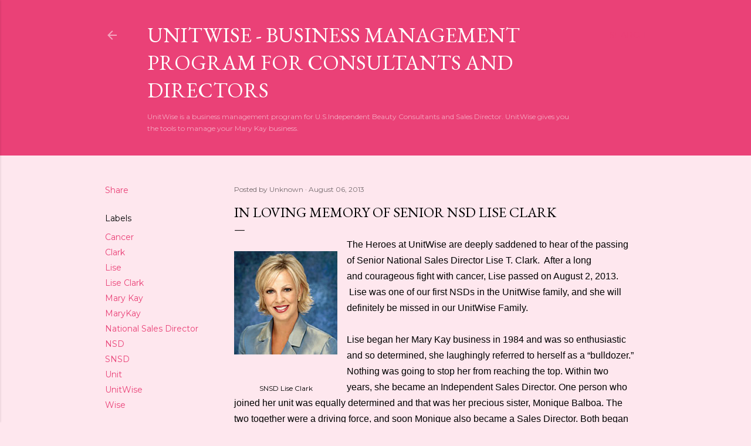

--- FILE ---
content_type: text/html; charset=UTF-8
request_url: http://blog.unitwise.com/2013/08/in-loving-memory-of-senior-nsd-lise.html
body_size: 47318
content:
<!DOCTYPE html>
<html dir='ltr' lang='en'>
<head>
<meta content='width=device-width, initial-scale=1' name='viewport'/>
<title>In Loving Memory of Senior NSD Lise Clark</title>
<meta content='text/html; charset=UTF-8' http-equiv='Content-Type'/>
<!-- Chrome, Firefox OS and Opera -->
<meta content='#fee7ee' name='theme-color'/>
<!-- Windows Phone -->
<meta content='#fee7ee' name='msapplication-navbutton-color'/>
<meta content='blogger' name='generator'/>
<link href='http://blog.unitwise.com/favicon.ico' rel='icon' type='image/x-icon'/>
<link href='http://blog.unitwise.com/2013/08/in-loving-memory-of-senior-nsd-lise.html' rel='canonical'/>
<link rel="alternate" type="application/atom+xml" title="Unitwise - Business Management Program for Consultants and Directors - Atom" href="http://blog.unitwise.com/feeds/posts/default" />
<link rel="alternate" type="application/rss+xml" title="Unitwise - Business Management Program for Consultants and Directors - RSS" href="http://blog.unitwise.com/feeds/posts/default?alt=rss" />
<link rel="service.post" type="application/atom+xml" title="Unitwise - Business Management Program for Consultants and Directors - Atom" href="https://www.blogger.com/feeds/9142436229977327242/posts/default" />

<link rel="alternate" type="application/atom+xml" title="Unitwise - Business Management Program for Consultants and Directors - Atom" href="http://blog.unitwise.com/feeds/5849577361738072579/comments/default" />
<!--Can't find substitution for tag [blog.ieCssRetrofitLinks]-->
<link href='https://blogger.googleusercontent.com/img/b/R29vZ2xl/AVvXsEjxhZ0eAeenl_buXAyeFm2_yS6rCEHPbXzAGJQ0aeWZ7RPCb4cTu7uckydwyQCvJ37FW3I5oEsACHMxd_rE7Cp84_nu0BXZ6eBsoxo91NPxMgodXySt21zlBTZ60NSqxPSbwrh9NQ4aKQ/s1600/LiseClark.png' rel='image_src'/>
<meta content='http://blog.unitwise.com/2013/08/in-loving-memory-of-senior-nsd-lise.html' property='og:url'/>
<meta content='In Loving Memory of Senior NSD Lise Clark' property='og:title'/>
<meta content='Business Management Program for Beauty Consultants and Directors' property='og:description'/>
<meta content='https://blogger.googleusercontent.com/img/b/R29vZ2xl/AVvXsEjxhZ0eAeenl_buXAyeFm2_yS6rCEHPbXzAGJQ0aeWZ7RPCb4cTu7uckydwyQCvJ37FW3I5oEsACHMxd_rE7Cp84_nu0BXZ6eBsoxo91NPxMgodXySt21zlBTZ60NSqxPSbwrh9NQ4aKQ/w1200-h630-p-k-no-nu/LiseClark.png' property='og:image'/>
<style type='text/css'>@font-face{font-family:'EB Garamond';font-style:normal;font-weight:400;font-display:swap;src:url(//fonts.gstatic.com/s/ebgaramond/v32/SlGDmQSNjdsmc35JDF1K5E55YMjF_7DPuGi-6_RkCY9_WamXgHlIbvw.woff2)format('woff2');unicode-range:U+0460-052F,U+1C80-1C8A,U+20B4,U+2DE0-2DFF,U+A640-A69F,U+FE2E-FE2F;}@font-face{font-family:'EB Garamond';font-style:normal;font-weight:400;font-display:swap;src:url(//fonts.gstatic.com/s/ebgaramond/v32/SlGDmQSNjdsmc35JDF1K5E55YMjF_7DPuGi-6_RkAI9_WamXgHlIbvw.woff2)format('woff2');unicode-range:U+0301,U+0400-045F,U+0490-0491,U+04B0-04B1,U+2116;}@font-face{font-family:'EB Garamond';font-style:normal;font-weight:400;font-display:swap;src:url(//fonts.gstatic.com/s/ebgaramond/v32/SlGDmQSNjdsmc35JDF1K5E55YMjF_7DPuGi-6_RkCI9_WamXgHlIbvw.woff2)format('woff2');unicode-range:U+1F00-1FFF;}@font-face{font-family:'EB Garamond';font-style:normal;font-weight:400;font-display:swap;src:url(//fonts.gstatic.com/s/ebgaramond/v32/SlGDmQSNjdsmc35JDF1K5E55YMjF_7DPuGi-6_RkB49_WamXgHlIbvw.woff2)format('woff2');unicode-range:U+0370-0377,U+037A-037F,U+0384-038A,U+038C,U+038E-03A1,U+03A3-03FF;}@font-face{font-family:'EB Garamond';font-style:normal;font-weight:400;font-display:swap;src:url(//fonts.gstatic.com/s/ebgaramond/v32/SlGDmQSNjdsmc35JDF1K5E55YMjF_7DPuGi-6_RkC49_WamXgHlIbvw.woff2)format('woff2');unicode-range:U+0102-0103,U+0110-0111,U+0128-0129,U+0168-0169,U+01A0-01A1,U+01AF-01B0,U+0300-0301,U+0303-0304,U+0308-0309,U+0323,U+0329,U+1EA0-1EF9,U+20AB;}@font-face{font-family:'EB Garamond';font-style:normal;font-weight:400;font-display:swap;src:url(//fonts.gstatic.com/s/ebgaramond/v32/SlGDmQSNjdsmc35JDF1K5E55YMjF_7DPuGi-6_RkCo9_WamXgHlIbvw.woff2)format('woff2');unicode-range:U+0100-02BA,U+02BD-02C5,U+02C7-02CC,U+02CE-02D7,U+02DD-02FF,U+0304,U+0308,U+0329,U+1D00-1DBF,U+1E00-1E9F,U+1EF2-1EFF,U+2020,U+20A0-20AB,U+20AD-20C0,U+2113,U+2C60-2C7F,U+A720-A7FF;}@font-face{font-family:'EB Garamond';font-style:normal;font-weight:400;font-display:swap;src:url(//fonts.gstatic.com/s/ebgaramond/v32/SlGDmQSNjdsmc35JDF1K5E55YMjF_7DPuGi-6_RkBI9_WamXgHlI.woff2)format('woff2');unicode-range:U+0000-00FF,U+0131,U+0152-0153,U+02BB-02BC,U+02C6,U+02DA,U+02DC,U+0304,U+0308,U+0329,U+2000-206F,U+20AC,U+2122,U+2191,U+2193,U+2212,U+2215,U+FEFF,U+FFFD;}@font-face{font-family:'Lora';font-style:normal;font-weight:400;font-display:swap;src:url(//fonts.gstatic.com/s/lora/v37/0QI6MX1D_JOuGQbT0gvTJPa787weuxJMkq18ndeYxZ2JTg.woff2)format('woff2');unicode-range:U+0460-052F,U+1C80-1C8A,U+20B4,U+2DE0-2DFF,U+A640-A69F,U+FE2E-FE2F;}@font-face{font-family:'Lora';font-style:normal;font-weight:400;font-display:swap;src:url(//fonts.gstatic.com/s/lora/v37/0QI6MX1D_JOuGQbT0gvTJPa787weuxJFkq18ndeYxZ2JTg.woff2)format('woff2');unicode-range:U+0301,U+0400-045F,U+0490-0491,U+04B0-04B1,U+2116;}@font-face{font-family:'Lora';font-style:normal;font-weight:400;font-display:swap;src:url(//fonts.gstatic.com/s/lora/v37/0QI6MX1D_JOuGQbT0gvTJPa787weuxI9kq18ndeYxZ2JTg.woff2)format('woff2');unicode-range:U+0302-0303,U+0305,U+0307-0308,U+0310,U+0312,U+0315,U+031A,U+0326-0327,U+032C,U+032F-0330,U+0332-0333,U+0338,U+033A,U+0346,U+034D,U+0391-03A1,U+03A3-03A9,U+03B1-03C9,U+03D1,U+03D5-03D6,U+03F0-03F1,U+03F4-03F5,U+2016-2017,U+2034-2038,U+203C,U+2040,U+2043,U+2047,U+2050,U+2057,U+205F,U+2070-2071,U+2074-208E,U+2090-209C,U+20D0-20DC,U+20E1,U+20E5-20EF,U+2100-2112,U+2114-2115,U+2117-2121,U+2123-214F,U+2190,U+2192,U+2194-21AE,U+21B0-21E5,U+21F1-21F2,U+21F4-2211,U+2213-2214,U+2216-22FF,U+2308-230B,U+2310,U+2319,U+231C-2321,U+2336-237A,U+237C,U+2395,U+239B-23B7,U+23D0,U+23DC-23E1,U+2474-2475,U+25AF,U+25B3,U+25B7,U+25BD,U+25C1,U+25CA,U+25CC,U+25FB,U+266D-266F,U+27C0-27FF,U+2900-2AFF,U+2B0E-2B11,U+2B30-2B4C,U+2BFE,U+3030,U+FF5B,U+FF5D,U+1D400-1D7FF,U+1EE00-1EEFF;}@font-face{font-family:'Lora';font-style:normal;font-weight:400;font-display:swap;src:url(//fonts.gstatic.com/s/lora/v37/0QI6MX1D_JOuGQbT0gvTJPa787weuxIvkq18ndeYxZ2JTg.woff2)format('woff2');unicode-range:U+0001-000C,U+000E-001F,U+007F-009F,U+20DD-20E0,U+20E2-20E4,U+2150-218F,U+2190,U+2192,U+2194-2199,U+21AF,U+21E6-21F0,U+21F3,U+2218-2219,U+2299,U+22C4-22C6,U+2300-243F,U+2440-244A,U+2460-24FF,U+25A0-27BF,U+2800-28FF,U+2921-2922,U+2981,U+29BF,U+29EB,U+2B00-2BFF,U+4DC0-4DFF,U+FFF9-FFFB,U+10140-1018E,U+10190-1019C,U+101A0,U+101D0-101FD,U+102E0-102FB,U+10E60-10E7E,U+1D2C0-1D2D3,U+1D2E0-1D37F,U+1F000-1F0FF,U+1F100-1F1AD,U+1F1E6-1F1FF,U+1F30D-1F30F,U+1F315,U+1F31C,U+1F31E,U+1F320-1F32C,U+1F336,U+1F378,U+1F37D,U+1F382,U+1F393-1F39F,U+1F3A7-1F3A8,U+1F3AC-1F3AF,U+1F3C2,U+1F3C4-1F3C6,U+1F3CA-1F3CE,U+1F3D4-1F3E0,U+1F3ED,U+1F3F1-1F3F3,U+1F3F5-1F3F7,U+1F408,U+1F415,U+1F41F,U+1F426,U+1F43F,U+1F441-1F442,U+1F444,U+1F446-1F449,U+1F44C-1F44E,U+1F453,U+1F46A,U+1F47D,U+1F4A3,U+1F4B0,U+1F4B3,U+1F4B9,U+1F4BB,U+1F4BF,U+1F4C8-1F4CB,U+1F4D6,U+1F4DA,U+1F4DF,U+1F4E3-1F4E6,U+1F4EA-1F4ED,U+1F4F7,U+1F4F9-1F4FB,U+1F4FD-1F4FE,U+1F503,U+1F507-1F50B,U+1F50D,U+1F512-1F513,U+1F53E-1F54A,U+1F54F-1F5FA,U+1F610,U+1F650-1F67F,U+1F687,U+1F68D,U+1F691,U+1F694,U+1F698,U+1F6AD,U+1F6B2,U+1F6B9-1F6BA,U+1F6BC,U+1F6C6-1F6CF,U+1F6D3-1F6D7,U+1F6E0-1F6EA,U+1F6F0-1F6F3,U+1F6F7-1F6FC,U+1F700-1F7FF,U+1F800-1F80B,U+1F810-1F847,U+1F850-1F859,U+1F860-1F887,U+1F890-1F8AD,U+1F8B0-1F8BB,U+1F8C0-1F8C1,U+1F900-1F90B,U+1F93B,U+1F946,U+1F984,U+1F996,U+1F9E9,U+1FA00-1FA6F,U+1FA70-1FA7C,U+1FA80-1FA89,U+1FA8F-1FAC6,U+1FACE-1FADC,U+1FADF-1FAE9,U+1FAF0-1FAF8,U+1FB00-1FBFF;}@font-face{font-family:'Lora';font-style:normal;font-weight:400;font-display:swap;src:url(//fonts.gstatic.com/s/lora/v37/0QI6MX1D_JOuGQbT0gvTJPa787weuxJOkq18ndeYxZ2JTg.woff2)format('woff2');unicode-range:U+0102-0103,U+0110-0111,U+0128-0129,U+0168-0169,U+01A0-01A1,U+01AF-01B0,U+0300-0301,U+0303-0304,U+0308-0309,U+0323,U+0329,U+1EA0-1EF9,U+20AB;}@font-face{font-family:'Lora';font-style:normal;font-weight:400;font-display:swap;src:url(//fonts.gstatic.com/s/lora/v37/0QI6MX1D_JOuGQbT0gvTJPa787weuxJPkq18ndeYxZ2JTg.woff2)format('woff2');unicode-range:U+0100-02BA,U+02BD-02C5,U+02C7-02CC,U+02CE-02D7,U+02DD-02FF,U+0304,U+0308,U+0329,U+1D00-1DBF,U+1E00-1E9F,U+1EF2-1EFF,U+2020,U+20A0-20AB,U+20AD-20C0,U+2113,U+2C60-2C7F,U+A720-A7FF;}@font-face{font-family:'Lora';font-style:normal;font-weight:400;font-display:swap;src:url(//fonts.gstatic.com/s/lora/v37/0QI6MX1D_JOuGQbT0gvTJPa787weuxJBkq18ndeYxZ0.woff2)format('woff2');unicode-range:U+0000-00FF,U+0131,U+0152-0153,U+02BB-02BC,U+02C6,U+02DA,U+02DC,U+0304,U+0308,U+0329,U+2000-206F,U+20AC,U+2122,U+2191,U+2193,U+2212,U+2215,U+FEFF,U+FFFD;}@font-face{font-family:'Montserrat';font-style:normal;font-weight:400;font-display:swap;src:url(//fonts.gstatic.com/s/montserrat/v31/JTUSjIg1_i6t8kCHKm459WRhyyTh89ZNpQ.woff2)format('woff2');unicode-range:U+0460-052F,U+1C80-1C8A,U+20B4,U+2DE0-2DFF,U+A640-A69F,U+FE2E-FE2F;}@font-face{font-family:'Montserrat';font-style:normal;font-weight:400;font-display:swap;src:url(//fonts.gstatic.com/s/montserrat/v31/JTUSjIg1_i6t8kCHKm459W1hyyTh89ZNpQ.woff2)format('woff2');unicode-range:U+0301,U+0400-045F,U+0490-0491,U+04B0-04B1,U+2116;}@font-face{font-family:'Montserrat';font-style:normal;font-weight:400;font-display:swap;src:url(//fonts.gstatic.com/s/montserrat/v31/JTUSjIg1_i6t8kCHKm459WZhyyTh89ZNpQ.woff2)format('woff2');unicode-range:U+0102-0103,U+0110-0111,U+0128-0129,U+0168-0169,U+01A0-01A1,U+01AF-01B0,U+0300-0301,U+0303-0304,U+0308-0309,U+0323,U+0329,U+1EA0-1EF9,U+20AB;}@font-face{font-family:'Montserrat';font-style:normal;font-weight:400;font-display:swap;src:url(//fonts.gstatic.com/s/montserrat/v31/JTUSjIg1_i6t8kCHKm459WdhyyTh89ZNpQ.woff2)format('woff2');unicode-range:U+0100-02BA,U+02BD-02C5,U+02C7-02CC,U+02CE-02D7,U+02DD-02FF,U+0304,U+0308,U+0329,U+1D00-1DBF,U+1E00-1E9F,U+1EF2-1EFF,U+2020,U+20A0-20AB,U+20AD-20C0,U+2113,U+2C60-2C7F,U+A720-A7FF;}@font-face{font-family:'Montserrat';font-style:normal;font-weight:400;font-display:swap;src:url(//fonts.gstatic.com/s/montserrat/v31/JTUSjIg1_i6t8kCHKm459WlhyyTh89Y.woff2)format('woff2');unicode-range:U+0000-00FF,U+0131,U+0152-0153,U+02BB-02BC,U+02C6,U+02DA,U+02DC,U+0304,U+0308,U+0329,U+2000-206F,U+20AC,U+2122,U+2191,U+2193,U+2212,U+2215,U+FEFF,U+FFFD;}@font-face{font-family:'Montserrat';font-style:normal;font-weight:700;font-display:swap;src:url(//fonts.gstatic.com/s/montserrat/v31/JTUSjIg1_i6t8kCHKm459WRhyyTh89ZNpQ.woff2)format('woff2');unicode-range:U+0460-052F,U+1C80-1C8A,U+20B4,U+2DE0-2DFF,U+A640-A69F,U+FE2E-FE2F;}@font-face{font-family:'Montserrat';font-style:normal;font-weight:700;font-display:swap;src:url(//fonts.gstatic.com/s/montserrat/v31/JTUSjIg1_i6t8kCHKm459W1hyyTh89ZNpQ.woff2)format('woff2');unicode-range:U+0301,U+0400-045F,U+0490-0491,U+04B0-04B1,U+2116;}@font-face{font-family:'Montserrat';font-style:normal;font-weight:700;font-display:swap;src:url(//fonts.gstatic.com/s/montserrat/v31/JTUSjIg1_i6t8kCHKm459WZhyyTh89ZNpQ.woff2)format('woff2');unicode-range:U+0102-0103,U+0110-0111,U+0128-0129,U+0168-0169,U+01A0-01A1,U+01AF-01B0,U+0300-0301,U+0303-0304,U+0308-0309,U+0323,U+0329,U+1EA0-1EF9,U+20AB;}@font-face{font-family:'Montserrat';font-style:normal;font-weight:700;font-display:swap;src:url(//fonts.gstatic.com/s/montserrat/v31/JTUSjIg1_i6t8kCHKm459WdhyyTh89ZNpQ.woff2)format('woff2');unicode-range:U+0100-02BA,U+02BD-02C5,U+02C7-02CC,U+02CE-02D7,U+02DD-02FF,U+0304,U+0308,U+0329,U+1D00-1DBF,U+1E00-1E9F,U+1EF2-1EFF,U+2020,U+20A0-20AB,U+20AD-20C0,U+2113,U+2C60-2C7F,U+A720-A7FF;}@font-face{font-family:'Montserrat';font-style:normal;font-weight:700;font-display:swap;src:url(//fonts.gstatic.com/s/montserrat/v31/JTUSjIg1_i6t8kCHKm459WlhyyTh89Y.woff2)format('woff2');unicode-range:U+0000-00FF,U+0131,U+0152-0153,U+02BB-02BC,U+02C6,U+02DA,U+02DC,U+0304,U+0308,U+0329,U+2000-206F,U+20AC,U+2122,U+2191,U+2193,U+2212,U+2215,U+FEFF,U+FFFD;}</style>
<style id='page-skin-1' type='text/css'><!--
/*! normalize.css v3.0.1 | MIT License | git.io/normalize */html{font-family:sans-serif;-ms-text-size-adjust:100%;-webkit-text-size-adjust:100%}body{margin:0}article,aside,details,figcaption,figure,footer,header,hgroup,main,nav,section,summary{display:block}audio,canvas,progress,video{display:inline-block;vertical-align:baseline}audio:not([controls]){display:none;height:0}[hidden],template{display:none}a{background:transparent}a:active,a:hover{outline:0}abbr[title]{border-bottom:1px dotted}b,strong{font-weight:bold}dfn{font-style:italic}h1{font-size:2em;margin:.67em 0}mark{background:#ff0;color:#000}small{font-size:80%}sub,sup{font-size:75%;line-height:0;position:relative;vertical-align:baseline}sup{top:-0.5em}sub{bottom:-0.25em}img{border:0}svg:not(:root){overflow:hidden}figure{margin:1em 40px}hr{-moz-box-sizing:content-box;box-sizing:content-box;height:0}pre{overflow:auto}code,kbd,pre,samp{font-family:monospace,monospace;font-size:1em}button,input,optgroup,select,textarea{color:inherit;font:inherit;margin:0}button{overflow:visible}button,select{text-transform:none}button,html input[type="button"],input[type="reset"],input[type="submit"]{-webkit-appearance:button;cursor:pointer}button[disabled],html input[disabled]{cursor:default}button::-moz-focus-inner,input::-moz-focus-inner{border:0;padding:0}input{line-height:normal}input[type="checkbox"],input[type="radio"]{box-sizing:border-box;padding:0}input[type="number"]::-webkit-inner-spin-button,input[type="number"]::-webkit-outer-spin-button{height:auto}input[type="search"]{-webkit-appearance:textfield;-moz-box-sizing:content-box;-webkit-box-sizing:content-box;box-sizing:content-box}input[type="search"]::-webkit-search-cancel-button,input[type="search"]::-webkit-search-decoration{-webkit-appearance:none}fieldset{border:1px solid #c0c0c0;margin:0 2px;padding:.35em .625em .75em}legend{border:0;padding:0}textarea{overflow:auto}optgroup{font-weight:bold}table{border-collapse:collapse;border-spacing:0}td,th{padding:0}
/*!************************************************
* Blogger Template Style
* Name: Soho
**************************************************/
body{
overflow-wrap:break-word;
word-break:break-word;
word-wrap:break-word
}
.hidden{
display:none
}
.invisible{
visibility:hidden
}
.container::after,.float-container::after{
clear:both;
content:"";
display:table
}
.clearboth{
clear:both
}
#comments .comment .comment-actions,.subscribe-popup .FollowByEmail .follow-by-email-submit{
background:0 0;
border:0;
box-shadow:none;
color:#ea4177;
cursor:pointer;
font-size:14px;
font-weight:700;
outline:0;
text-decoration:none;
text-transform:uppercase;
width:auto
}
.dim-overlay{
background-color:rgba(0,0,0,.54);
height:100vh;
left:0;
position:fixed;
top:0;
width:100%
}
#sharing-dim-overlay{
background-color:transparent
}
input::-ms-clear{
display:none
}
.blogger-logo,.svg-icon-24.blogger-logo{
fill:#ff9800;
opacity:1
}
.loading-spinner-large{
-webkit-animation:mspin-rotate 1.568s infinite linear;
animation:mspin-rotate 1.568s infinite linear;
height:48px;
overflow:hidden;
position:absolute;
width:48px;
z-index:200
}
.loading-spinner-large>div{
-webkit-animation:mspin-revrot 5332ms infinite steps(4);
animation:mspin-revrot 5332ms infinite steps(4)
}
.loading-spinner-large>div>div{
-webkit-animation:mspin-singlecolor-large-film 1333ms infinite steps(81);
animation:mspin-singlecolor-large-film 1333ms infinite steps(81);
background-size:100%;
height:48px;
width:3888px
}
.mspin-black-large>div>div,.mspin-grey_54-large>div>div{
background-image:url(https://www.blogblog.com/indie/mspin_black_large.svg)
}
.mspin-white-large>div>div{
background-image:url(https://www.blogblog.com/indie/mspin_white_large.svg)
}
.mspin-grey_54-large{
opacity:.54
}
@-webkit-keyframes mspin-singlecolor-large-film{
from{
-webkit-transform:translateX(0);
transform:translateX(0)
}
to{
-webkit-transform:translateX(-3888px);
transform:translateX(-3888px)
}
}
@keyframes mspin-singlecolor-large-film{
from{
-webkit-transform:translateX(0);
transform:translateX(0)
}
to{
-webkit-transform:translateX(-3888px);
transform:translateX(-3888px)
}
}
@-webkit-keyframes mspin-rotate{
from{
-webkit-transform:rotate(0);
transform:rotate(0)
}
to{
-webkit-transform:rotate(360deg);
transform:rotate(360deg)
}
}
@keyframes mspin-rotate{
from{
-webkit-transform:rotate(0);
transform:rotate(0)
}
to{
-webkit-transform:rotate(360deg);
transform:rotate(360deg)
}
}
@-webkit-keyframes mspin-revrot{
from{
-webkit-transform:rotate(0);
transform:rotate(0)
}
to{
-webkit-transform:rotate(-360deg);
transform:rotate(-360deg)
}
}
@keyframes mspin-revrot{
from{
-webkit-transform:rotate(0);
transform:rotate(0)
}
to{
-webkit-transform:rotate(-360deg);
transform:rotate(-360deg)
}
}
.skip-navigation{
background-color:#fff;
box-sizing:border-box;
color:#000;
display:block;
height:0;
left:0;
line-height:50px;
overflow:hidden;
padding-top:0;
position:fixed;
text-align:center;
top:0;
-webkit-transition:box-shadow .3s,height .3s,padding-top .3s;
transition:box-shadow .3s,height .3s,padding-top .3s;
width:100%;
z-index:900
}
.skip-navigation:focus{
box-shadow:0 4px 5px 0 rgba(0,0,0,.14),0 1px 10px 0 rgba(0,0,0,.12),0 2px 4px -1px rgba(0,0,0,.2);
height:50px
}
#main{
outline:0
}
.main-heading{
position:absolute;
clip:rect(1px,1px,1px,1px);
padding:0;
border:0;
height:1px;
width:1px;
overflow:hidden
}
.Attribution{
margin-top:1em;
text-align:center
}
.Attribution .blogger img,.Attribution .blogger svg{
vertical-align:bottom
}
.Attribution .blogger img{
margin-right:.5em
}
.Attribution div{
line-height:24px;
margin-top:.5em
}
.Attribution .copyright,.Attribution .image-attribution{
font-size:.7em;
margin-top:1.5em
}
.BLOG_mobile_video_class{
display:none
}
.bg-photo{
background-attachment:scroll!important
}
body .CSS_LIGHTBOX{
z-index:900
}
.extendable .show-less,.extendable .show-more{
border-color:#ea4177;
color:#ea4177;
margin-top:8px
}
.extendable .show-less.hidden,.extendable .show-more.hidden{
display:none
}
.inline-ad{
display:none;
max-width:100%;
overflow:hidden
}
.adsbygoogle{
display:block
}
#cookieChoiceInfo{
bottom:0;
top:auto
}
iframe.b-hbp-video{
border:0
}
.post-body img{
max-width:100%
}
.post-body iframe{
max-width:100%
}
.post-body a[imageanchor="1"]{
display:inline-block
}
.byline{
margin-right:1em
}
.byline:last-child{
margin-right:0
}
.link-copied-dialog{
max-width:520px;
outline:0
}
.link-copied-dialog .modal-dialog-buttons{
margin-top:8px
}
.link-copied-dialog .goog-buttonset-default{
background:0 0;
border:0
}
.link-copied-dialog .goog-buttonset-default:focus{
outline:0
}
.paging-control-container{
margin-bottom:16px
}
.paging-control-container .paging-control{
display:inline-block
}
.paging-control-container .comment-range-text::after,.paging-control-container .paging-control{
color:#ea4177
}
.paging-control-container .comment-range-text,.paging-control-container .paging-control{
margin-right:8px
}
.paging-control-container .comment-range-text::after,.paging-control-container .paging-control::after{
content:"\b7";
cursor:default;
padding-left:8px;
pointer-events:none
}
.paging-control-container .comment-range-text:last-child::after,.paging-control-container .paging-control:last-child::after{
content:none
}
.byline.reactions iframe{
height:20px
}
.b-notification{
color:#000;
background-color:#fff;
border-bottom:solid 1px #000;
box-sizing:border-box;
padding:16px 32px;
text-align:center
}
.b-notification.visible{
-webkit-transition:margin-top .3s cubic-bezier(.4,0,.2,1);
transition:margin-top .3s cubic-bezier(.4,0,.2,1)
}
.b-notification.invisible{
position:absolute
}
.b-notification-close{
position:absolute;
right:8px;
top:8px
}
.no-posts-message{
line-height:40px;
text-align:center
}
@media screen and (max-width:1162px){
body.item-view .post-body a[imageanchor="1"][style*="float: left;"],body.item-view .post-body a[imageanchor="1"][style*="float: right;"]{
float:none!important;
clear:none!important
}
body.item-view .post-body a[imageanchor="1"] img{
display:block;
height:auto;
margin:0 auto
}
body.item-view .post-body>.separator:first-child>a[imageanchor="1"]:first-child{
margin-top:20px
}
.post-body a[imageanchor]{
display:block
}
body.item-view .post-body a[imageanchor="1"]{
margin-left:0!important;
margin-right:0!important
}
body.item-view .post-body a[imageanchor="1"]+a[imageanchor="1"]{
margin-top:16px
}
}
.item-control{
display:none
}
#comments{
border-top:1px dashed rgba(0,0,0,.54);
margin-top:20px;
padding:20px
}
#comments .comment-thread ol{
margin:0;
padding-left:0;
padding-left:0
}
#comments .comment .comment-replybox-single,#comments .comment-thread .comment-replies{
margin-left:60px
}
#comments .comment-thread .thread-count{
display:none
}
#comments .comment{
list-style-type:none;
padding:0 0 30px;
position:relative
}
#comments .comment .comment{
padding-bottom:8px
}
.comment .avatar-image-container{
position:absolute
}
.comment .avatar-image-container img{
border-radius:50%
}
.avatar-image-container svg,.comment .avatar-image-container .avatar-icon{
border-radius:50%;
border:solid 1px #000000;
box-sizing:border-box;
fill:#000000;
height:35px;
margin:0;
padding:7px;
width:35px
}
.comment .comment-block{
margin-top:10px;
margin-left:60px;
padding-bottom:0
}
#comments .comment-author-header-wrapper{
margin-left:40px
}
#comments .comment .thread-expanded .comment-block{
padding-bottom:20px
}
#comments .comment .comment-header .user,#comments .comment .comment-header .user a{
color:#000000;
font-style:normal;
font-weight:700
}
#comments .comment .comment-actions{
bottom:0;
margin-bottom:15px;
position:absolute
}
#comments .comment .comment-actions>*{
margin-right:8px
}
#comments .comment .comment-header .datetime{
bottom:0;
color:rgba(0, 0, 0, 0.54);
display:inline-block;
font-size:13px;
font-style:italic;
margin-left:8px
}
#comments .comment .comment-footer .comment-timestamp a,#comments .comment .comment-header .datetime a{
color:rgba(0, 0, 0, 0.54)
}
#comments .comment .comment-content,.comment .comment-body{
margin-top:12px;
word-break:break-word
}
.comment-body{
margin-bottom:12px
}
#comments.embed[data-num-comments="0"]{
border:0;
margin-top:0;
padding-top:0
}
#comments.embed[data-num-comments="0"] #comment-post-message,#comments.embed[data-num-comments="0"] div.comment-form>p,#comments.embed[data-num-comments="0"] p.comment-footer{
display:none
}
#comment-editor-src{
display:none
}
.comments .comments-content .loadmore.loaded{
max-height:0;
opacity:0;
overflow:hidden
}
.extendable .remaining-items{
height:0;
overflow:hidden;
-webkit-transition:height .3s cubic-bezier(.4,0,.2,1);
transition:height .3s cubic-bezier(.4,0,.2,1)
}
.extendable .remaining-items.expanded{
height:auto
}
.svg-icon-24,.svg-icon-24-button{
cursor:pointer;
height:24px;
width:24px;
min-width:24px
}
.touch-icon{
margin:-12px;
padding:12px
}
.touch-icon:active,.touch-icon:focus{
background-color:rgba(153,153,153,.4);
border-radius:50%
}
svg:not(:root).touch-icon{
overflow:visible
}
html[dir=rtl] .rtl-reversible-icon{
-webkit-transform:scaleX(-1);
-ms-transform:scaleX(-1);
transform:scaleX(-1)
}
.svg-icon-24-button,.touch-icon-button{
background:0 0;
border:0;
margin:0;
outline:0;
padding:0
}
.touch-icon-button .touch-icon:active,.touch-icon-button .touch-icon:focus{
background-color:transparent
}
.touch-icon-button:active .touch-icon,.touch-icon-button:focus .touch-icon{
background-color:rgba(153,153,153,.4);
border-radius:50%
}
.Profile .default-avatar-wrapper .avatar-icon{
border-radius:50%;
border:solid 1px #000000;
box-sizing:border-box;
fill:#000000;
margin:0
}
.Profile .individual .default-avatar-wrapper .avatar-icon{
padding:25px
}
.Profile .individual .avatar-icon,.Profile .individual .profile-img{
height:120px;
width:120px
}
.Profile .team .default-avatar-wrapper .avatar-icon{
padding:8px
}
.Profile .team .avatar-icon,.Profile .team .default-avatar-wrapper,.Profile .team .profile-img{
height:40px;
width:40px
}
.snippet-container{
margin:0;
position:relative;
overflow:hidden
}
.snippet-fade{
bottom:0;
box-sizing:border-box;
position:absolute;
width:96px
}
.snippet-fade{
right:0
}
.snippet-fade:after{
content:"\2026"
}
.snippet-fade:after{
float:right
}
.centered-top-container.sticky{
left:0;
position:fixed;
right:0;
top:0;
width:auto;
z-index:50;
-webkit-transition-property:opacity,-webkit-transform;
transition-property:opacity,-webkit-transform;
transition-property:transform,opacity;
transition-property:transform,opacity,-webkit-transform;
-webkit-transition-duration:.2s;
transition-duration:.2s;
-webkit-transition-timing-function:cubic-bezier(.4,0,.2,1);
transition-timing-function:cubic-bezier(.4,0,.2,1)
}
.centered-top-placeholder{
display:none
}
.collapsed-header .centered-top-placeholder{
display:block
}
.centered-top-container .Header .replaced h1,.centered-top-placeholder .Header .replaced h1{
display:none
}
.centered-top-container.sticky .Header .replaced h1{
display:block
}
.centered-top-container.sticky .Header .header-widget{
background:0 0
}
.centered-top-container.sticky .Header .header-image-wrapper{
display:none
}
.centered-top-container img,.centered-top-placeholder img{
max-width:100%
}
.collapsible{
-webkit-transition:height .3s cubic-bezier(.4,0,.2,1);
transition:height .3s cubic-bezier(.4,0,.2,1)
}
.collapsible,.collapsible>summary{
display:block;
overflow:hidden
}
.collapsible>:not(summary){
display:none
}
.collapsible[open]>:not(summary){
display:block
}
.collapsible:focus,.collapsible>summary:focus{
outline:0
}
.collapsible>summary{
cursor:pointer;
display:block;
padding:0
}
.collapsible:focus>summary,.collapsible>summary:focus{
background-color:transparent
}
.collapsible>summary::-webkit-details-marker{
display:none
}
.collapsible-title{
-webkit-box-align:center;
-webkit-align-items:center;
-ms-flex-align:center;
align-items:center;
display:-webkit-box;
display:-webkit-flex;
display:-ms-flexbox;
display:flex
}
.collapsible-title .title{
-webkit-box-flex:1;
-webkit-flex:1 1 auto;
-ms-flex:1 1 auto;
flex:1 1 auto;
-webkit-box-ordinal-group:1;
-webkit-order:0;
-ms-flex-order:0;
order:0;
overflow:hidden;
text-overflow:ellipsis;
white-space:nowrap
}
.collapsible-title .chevron-down,.collapsible[open] .collapsible-title .chevron-up{
display:block
}
.collapsible-title .chevron-up,.collapsible[open] .collapsible-title .chevron-down{
display:none
}
.flat-button{
cursor:pointer;
display:inline-block;
font-weight:700;
text-transform:uppercase;
border-radius:2px;
padding:8px;
margin:-8px
}
.flat-icon-button{
background:0 0;
border:0;
margin:0;
outline:0;
padding:0;
margin:-12px;
padding:12px;
cursor:pointer;
box-sizing:content-box;
display:inline-block;
line-height:0
}
.flat-icon-button,.flat-icon-button .splash-wrapper{
border-radius:50%
}
.flat-icon-button .splash.animate{
-webkit-animation-duration:.3s;
animation-duration:.3s
}
.overflowable-container{
max-height:28px;
overflow:hidden;
position:relative
}
.overflow-button{
cursor:pointer
}
#overflowable-dim-overlay{
background:0 0
}
.overflow-popup{
box-shadow:0 2px 2px 0 rgba(0,0,0,.14),0 3px 1px -2px rgba(0,0,0,.2),0 1px 5px 0 rgba(0,0,0,.12);
background-color:#ea4177;
left:0;
max-width:calc(100% - 32px);
position:absolute;
top:0;
visibility:hidden;
z-index:101
}
.overflow-popup ul{
list-style:none
}
.overflow-popup .tabs li,.overflow-popup li{
display:block;
height:auto
}
.overflow-popup .tabs li{
padding-left:0;
padding-right:0
}
.overflow-button.hidden,.overflow-popup .tabs li.hidden,.overflow-popup li.hidden{
display:none
}
.search{
display:-webkit-box;
display:-webkit-flex;
display:-ms-flexbox;
display:flex;
line-height:24px;
width:24px
}
.search.focused{
width:100%
}
.search.focused .section{
width:100%
}
.search form{
z-index:101
}
.search h3{
display:none
}
.search form{
display:-webkit-box;
display:-webkit-flex;
display:-ms-flexbox;
display:flex;
-webkit-box-flex:1;
-webkit-flex:1 0 0;
-ms-flex:1 0 0px;
flex:1 0 0;
border-bottom:solid 1px transparent;
padding-bottom:8px
}
.search form>*{
display:none
}
.search.focused form>*{
display:block
}
.search .search-input label{
display:none
}
.centered-top-placeholder.cloned .search form{
z-index:30
}
.search.focused form{
border-color:rgba(255, 255, 255, 0.54);
position:relative;
width:auto
}
.collapsed-header .centered-top-container .search.focused form{
border-bottom-color:transparent
}
.search-expand{
-webkit-box-flex:0;
-webkit-flex:0 0 auto;
-ms-flex:0 0 auto;
flex:0 0 auto
}
.search-expand-text{
display:none
}
.search-close{
display:inline;
vertical-align:middle
}
.search-input{
-webkit-box-flex:1;
-webkit-flex:1 0 1px;
-ms-flex:1 0 1px;
flex:1 0 1px
}
.search-input input{
background:0 0;
border:0;
box-sizing:border-box;
color:rgba(255, 255, 255, 0.54);
display:inline-block;
outline:0;
width:calc(100% - 48px)
}
.search-input input.no-cursor{
color:transparent;
text-shadow:0 0 0 rgba(255, 255, 255, 0.54)
}
.collapsed-header .centered-top-container .search-action,.collapsed-header .centered-top-container .search-input input{
color:rgba(255, 255, 255, 0.54)
}
.collapsed-header .centered-top-container .search-input input.no-cursor{
color:transparent;
text-shadow:0 0 0 rgba(255, 255, 255, 0.54)
}
.collapsed-header .centered-top-container .search-input input.no-cursor:focus,.search-input input.no-cursor:focus{
outline:0
}
.search-focused>*{
visibility:hidden
}
.search-focused .search,.search-focused .search-icon{
visibility:visible
}
.search.focused .search-action{
display:block
}
.search.focused .search-action:disabled{
opacity:.3
}
.widget.Sharing .sharing-button{
display:none
}
.widget.Sharing .sharing-buttons li{
padding:0
}
.widget.Sharing .sharing-buttons li span{
display:none
}
.post-share-buttons{
position:relative
}
.centered-bottom .share-buttons .svg-icon-24,.share-buttons .svg-icon-24{
fill:#000000
}
.sharing-open.touch-icon-button:active .touch-icon,.sharing-open.touch-icon-button:focus .touch-icon{
background-color:transparent
}
.share-buttons{
background-color:#fee7ee;
border-radius:2px;
box-shadow:0 2px 2px 0 rgba(0,0,0,.14),0 3px 1px -2px rgba(0,0,0,.2),0 1px 5px 0 rgba(0,0,0,.12);
color:#000000;
list-style:none;
margin:0;
padding:8px 0;
position:absolute;
top:-11px;
min-width:200px;
z-index:101
}
.share-buttons.hidden{
display:none
}
.sharing-button{
background:0 0;
border:0;
margin:0;
outline:0;
padding:0;
cursor:pointer
}
.share-buttons li{
margin:0;
height:48px
}
.share-buttons li:last-child{
margin-bottom:0
}
.share-buttons li .sharing-platform-button{
box-sizing:border-box;
cursor:pointer;
display:block;
height:100%;
margin-bottom:0;
padding:0 16px;
position:relative;
width:100%
}
.share-buttons li .sharing-platform-button:focus,.share-buttons li .sharing-platform-button:hover{
background-color:rgba(128,128,128,.1);
outline:0
}
.share-buttons li svg[class*=" sharing-"],.share-buttons li svg[class^=sharing-]{
position:absolute;
top:10px
}
.share-buttons li span.sharing-platform-button{
position:relative;
top:0
}
.share-buttons li .platform-sharing-text{
display:block;
font-size:16px;
line-height:48px;
white-space:nowrap
}
.share-buttons li .platform-sharing-text{
margin-left:56px
}
.sidebar-container{
background-color:#f7f7f7;
max-width:284px;
overflow-y:auto;
-webkit-transition-property:-webkit-transform;
transition-property:-webkit-transform;
transition-property:transform;
transition-property:transform,-webkit-transform;
-webkit-transition-duration:.3s;
transition-duration:.3s;
-webkit-transition-timing-function:cubic-bezier(0,0,.2,1);
transition-timing-function:cubic-bezier(0,0,.2,1);
width:284px;
z-index:101;
-webkit-overflow-scrolling:touch
}
.sidebar-container .navigation{
line-height:0;
padding:16px
}
.sidebar-container .sidebar-back{
cursor:pointer
}
.sidebar-container .widget{
background:0 0;
margin:0 16px;
padding:16px 0
}
.sidebar-container .widget .title{
color:rgba(255, 255, 255, 0.54);
margin:0
}
.sidebar-container .widget ul{
list-style:none;
margin:0;
padding:0
}
.sidebar-container .widget ul ul{
margin-left:1em
}
.sidebar-container .widget li{
font-size:16px;
line-height:normal
}
.sidebar-container .widget+.widget{
border-top:1px dashed rgba(255, 255, 255, 0.54)
}
.BlogArchive li{
margin:16px 0
}
.BlogArchive li:last-child{
margin-bottom:0
}
.Label li a{
display:inline-block
}
.BlogArchive .post-count,.Label .label-count{
float:right;
margin-left:.25em
}
.BlogArchive .post-count::before,.Label .label-count::before{
content:"("
}
.BlogArchive .post-count::after,.Label .label-count::after{
content:")"
}
.widget.Translate .skiptranslate>div{
display:block!important
}
.widget.Profile .profile-link{
display:-webkit-box;
display:-webkit-flex;
display:-ms-flexbox;
display:flex
}
.widget.Profile .team-member .default-avatar-wrapper,.widget.Profile .team-member .profile-img{
-webkit-box-flex:0;
-webkit-flex:0 0 auto;
-ms-flex:0 0 auto;
flex:0 0 auto;
margin-right:1em
}
.widget.Profile .individual .profile-link{
-webkit-box-orient:vertical;
-webkit-box-direction:normal;
-webkit-flex-direction:column;
-ms-flex-direction:column;
flex-direction:column
}
.widget.Profile .team .profile-link .profile-name{
-webkit-align-self:center;
-ms-flex-item-align:center;
align-self:center;
display:block;
-webkit-box-flex:1;
-webkit-flex:1 1 auto;
-ms-flex:1 1 auto;
flex:1 1 auto
}
.dim-overlay{
background-color:rgba(0,0,0,.54);
z-index:100
}
body.sidebar-visible{
overflow-y:hidden
}
@media screen and (max-width:1439px){
.sidebar-container{
bottom:0;
position:fixed;
top:0;
left:0;
right:auto
}
.sidebar-container.sidebar-invisible{
-webkit-transition-timing-function:cubic-bezier(.4,0,.6,1);
transition-timing-function:cubic-bezier(.4,0,.6,1)
}
html[dir=ltr] .sidebar-container.sidebar-invisible{
-webkit-transform:translateX(-284px);
-ms-transform:translateX(-284px);
transform:translateX(-284px)
}
html[dir=rtl] .sidebar-container.sidebar-invisible{
-webkit-transform:translateX(284px);
-ms-transform:translateX(284px);
transform:translateX(284px)
}
}
@media screen and (min-width:1440px){
.sidebar-container{
position:absolute;
top:0;
left:0;
right:auto
}
.sidebar-container .navigation{
display:none
}
}
.dialog{
box-shadow:0 2px 2px 0 rgba(0,0,0,.14),0 3px 1px -2px rgba(0,0,0,.2),0 1px 5px 0 rgba(0,0,0,.12);
background:#fee7ee;
box-sizing:border-box;
color:#000000;
padding:30px;
position:fixed;
text-align:center;
width:calc(100% - 24px);
z-index:101
}
.dialog input[type=email],.dialog input[type=text]{
background-color:transparent;
border:0;
border-bottom:solid 1px rgba(0,0,0,.12);
color:#000000;
display:block;
font-family:EB Garamond, serif;
font-size:16px;
line-height:24px;
margin:auto;
padding-bottom:7px;
outline:0;
text-align:center;
width:100%
}
.dialog input[type=email]::-webkit-input-placeholder,.dialog input[type=text]::-webkit-input-placeholder{
color:#000000
}
.dialog input[type=email]::-moz-placeholder,.dialog input[type=text]::-moz-placeholder{
color:#000000
}
.dialog input[type=email]:-ms-input-placeholder,.dialog input[type=text]:-ms-input-placeholder{
color:#000000
}
.dialog input[type=email]::-ms-input-placeholder,.dialog input[type=text]::-ms-input-placeholder{
color:#000000
}
.dialog input[type=email]::placeholder,.dialog input[type=text]::placeholder{
color:#000000
}
.dialog input[type=email]:focus,.dialog input[type=text]:focus{
border-bottom:solid 2px #ea4177;
padding-bottom:6px
}
.dialog input.no-cursor{
color:transparent;
text-shadow:0 0 0 #000000
}
.dialog input.no-cursor:focus{
outline:0
}
.dialog input.no-cursor:focus{
outline:0
}
.dialog input[type=submit]{
font-family:EB Garamond, serif
}
.dialog .goog-buttonset-default{
color:#ea4177
}
.subscribe-popup{
max-width:364px
}
.subscribe-popup h3{
color:#000000;
font-size:1.8em;
margin-top:0
}
.subscribe-popup .FollowByEmail h3{
display:none
}
.subscribe-popup .FollowByEmail .follow-by-email-submit{
color:#ea4177;
display:inline-block;
margin:0 auto;
margin-top:24px;
width:auto;
white-space:normal
}
.subscribe-popup .FollowByEmail .follow-by-email-submit:disabled{
cursor:default;
opacity:.3
}
@media (max-width:800px){
.blog-name div.widget.Subscribe{
margin-bottom:16px
}
body.item-view .blog-name div.widget.Subscribe{
margin:8px auto 16px auto;
width:100%
}
}
body#layout .bg-photo,body#layout .bg-photo-overlay{
display:none
}
body#layout .page_body{
padding:0;
position:relative;
top:0
}
body#layout .page{
display:inline-block;
left:inherit;
position:relative;
vertical-align:top;
width:540px
}
body#layout .centered{
max-width:954px
}
body#layout .navigation{
display:none
}
body#layout .sidebar-container{
display:inline-block;
width:40%
}
body#layout .hamburger-menu,body#layout .search{
display:none
}
body{
background-color:#fee7ee;
color:#000000;
font:normal 400 20px EB Garamond, serif;
height:100%;
margin:0;
min-height:100vh
}
h1,h2,h3,h4,h5,h6{
font-weight:400
}
a{
color:#ea4177;
text-decoration:none
}
.dim-overlay{
z-index:100
}
body.sidebar-visible .page_body{
overflow-y:scroll
}
.widget .title{
color:rgba(0, 0, 0, 0.54);
font:normal 400 12px Montserrat, sans-serif
}
.extendable .show-less,.extendable .show-more{
color:#ea4177;
font:normal 400 12px Montserrat, sans-serif;
margin:12px -8px 0 -8px;
text-transform:uppercase
}
.footer .widget,.main .widget{
margin:50px 0
}
.main .widget .title{
text-transform:uppercase
}
.inline-ad{
display:block;
margin-top:50px
}
.adsbygoogle{
text-align:center
}
.page_body{
display:-webkit-box;
display:-webkit-flex;
display:-ms-flexbox;
display:flex;
-webkit-box-orient:vertical;
-webkit-box-direction:normal;
-webkit-flex-direction:column;
-ms-flex-direction:column;
flex-direction:column;
min-height:100vh;
position:relative;
z-index:20
}
.page_body>*{
-webkit-box-flex:0;
-webkit-flex:0 0 auto;
-ms-flex:0 0 auto;
flex:0 0 auto
}
.page_body>#footer{
margin-top:auto
}
.centered-bottom,.centered-top{
margin:0 32px;
max-width:100%
}
.centered-top{
padding-bottom:12px;
padding-top:12px
}
.sticky .centered-top{
padding-bottom:0;
padding-top:0
}
.centered-top-container,.centered-top-placeholder{
background:#ea4177
}
.centered-top{
display:-webkit-box;
display:-webkit-flex;
display:-ms-flexbox;
display:flex;
-webkit-flex-wrap:wrap;
-ms-flex-wrap:wrap;
flex-wrap:wrap;
-webkit-box-pack:justify;
-webkit-justify-content:space-between;
-ms-flex-pack:justify;
justify-content:space-between;
position:relative
}
.sticky .centered-top{
-webkit-flex-wrap:nowrap;
-ms-flex-wrap:nowrap;
flex-wrap:nowrap
}
.centered-top-container .svg-icon-24,.centered-top-placeholder .svg-icon-24{
fill:rgba(255, 255, 255, 0.54)
}
.back-button-container,.hamburger-menu-container{
-webkit-box-flex:0;
-webkit-flex:0 0 auto;
-ms-flex:0 0 auto;
flex:0 0 auto;
height:48px;
-webkit-box-ordinal-group:2;
-webkit-order:1;
-ms-flex-order:1;
order:1
}
.sticky .back-button-container,.sticky .hamburger-menu-container{
-webkit-box-ordinal-group:2;
-webkit-order:1;
-ms-flex-order:1;
order:1
}
.back-button,.hamburger-menu,.search-expand-icon{
cursor:pointer;
margin-top:0
}
.search{
-webkit-box-align:start;
-webkit-align-items:flex-start;
-ms-flex-align:start;
align-items:flex-start;
-webkit-box-flex:0;
-webkit-flex:0 0 auto;
-ms-flex:0 0 auto;
flex:0 0 auto;
height:48px;
margin-left:24px;
-webkit-box-ordinal-group:4;
-webkit-order:3;
-ms-flex-order:3;
order:3
}
.search,.search.focused{
width:auto
}
.search.focused{
position:static
}
.sticky .search{
display:none;
-webkit-box-ordinal-group:5;
-webkit-order:4;
-ms-flex-order:4;
order:4
}
.search .section{
right:0;
margin-top:12px;
position:absolute;
top:12px;
width:0
}
.sticky .search .section{
top:0
}
.search-expand{
background:0 0;
border:0;
margin:0;
outline:0;
padding:0;
color:#ea4177;
cursor:pointer;
-webkit-box-flex:0;
-webkit-flex:0 0 auto;
-ms-flex:0 0 auto;
flex:0 0 auto;
font:normal 400 12px Montserrat, sans-serif;
text-transform:uppercase;
word-break:normal
}
.search.focused .search-expand{
visibility:hidden
}
.search .dim-overlay{
background:0 0
}
.search.focused .section{
max-width:400px
}
.search.focused form{
border-color:rgba(255, 255, 255, 0.54);
height:24px
}
.search.focused .search-input{
display:-webkit-box;
display:-webkit-flex;
display:-ms-flexbox;
display:flex;
-webkit-box-flex:1;
-webkit-flex:1 1 auto;
-ms-flex:1 1 auto;
flex:1 1 auto
}
.search-input input{
-webkit-box-flex:1;
-webkit-flex:1 1 auto;
-ms-flex:1 1 auto;
flex:1 1 auto;
font:normal 400 16px Montserrat, sans-serif
}
.search input[type=submit]{
display:none
}
.subscribe-section-container{
-webkit-box-flex:1;
-webkit-flex:1 0 auto;
-ms-flex:1 0 auto;
flex:1 0 auto;
margin-left:24px;
-webkit-box-ordinal-group:3;
-webkit-order:2;
-ms-flex-order:2;
order:2;
text-align:right
}
.sticky .subscribe-section-container{
-webkit-box-flex:0;
-webkit-flex:0 0 auto;
-ms-flex:0 0 auto;
flex:0 0 auto;
-webkit-box-ordinal-group:4;
-webkit-order:3;
-ms-flex-order:3;
order:3
}
.subscribe-button{
background:0 0;
border:0;
margin:0;
outline:0;
padding:0;
color:#ea4177;
cursor:pointer;
display:inline-block;
font:normal 400 12px Montserrat, sans-serif;
line-height:48px;
margin:0;
text-transform:uppercase;
word-break:normal
}
.subscribe-popup h3{
color:rgba(0, 0, 0, 0.54);
font:normal 400 12px Montserrat, sans-serif;
margin-bottom:24px;
text-transform:uppercase
}
.subscribe-popup div.widget.FollowByEmail .follow-by-email-address{
color:#000000;
font:normal 400 12px Montserrat, sans-serif
}
.subscribe-popup div.widget.FollowByEmail .follow-by-email-submit{
color:#ea4177;
font:normal 400 12px Montserrat, sans-serif;
margin-top:24px;
text-transform:uppercase
}
.blog-name{
-webkit-box-flex:1;
-webkit-flex:1 1 100%;
-ms-flex:1 1 100%;
flex:1 1 100%;
-webkit-box-ordinal-group:5;
-webkit-order:4;
-ms-flex-order:4;
order:4;
overflow:hidden
}
.sticky .blog-name{
-webkit-box-flex:1;
-webkit-flex:1 1 auto;
-ms-flex:1 1 auto;
flex:1 1 auto;
margin:0 12px;
-webkit-box-ordinal-group:3;
-webkit-order:2;
-ms-flex-order:2;
order:2
}
body.search-view .centered-top.search-focused .blog-name{
display:none
}
.widget.Header h1{
font:normal 400 18px EB Garamond, serif;
margin:0;
text-transform:uppercase
}
.widget.Header h1,.widget.Header h1 a{
color:#ffffff
}
.widget.Header p{
color:rgba(255, 255, 255, 0.54);
font:normal 400 12px Montserrat, sans-serif;
line-height:1.7
}
.sticky .widget.Header h1{
font-size:16px;
line-height:48px;
overflow:hidden;
overflow-wrap:normal;
text-overflow:ellipsis;
white-space:nowrap;
word-wrap:normal
}
.sticky .widget.Header p{
display:none
}
.sticky{
box-shadow:0 1px 3px rgba(0, 0, 0, 0.1)
}
#page_list_top .widget.PageList{
font:normal 400 14px Montserrat, sans-serif;
line-height:28px
}
#page_list_top .widget.PageList .title{
display:none
}
#page_list_top .widget.PageList .overflowable-contents{
overflow:hidden
}
#page_list_top .widget.PageList .overflowable-contents ul{
list-style:none;
margin:0;
padding:0
}
#page_list_top .widget.PageList .overflow-popup ul{
list-style:none;
margin:0;
padding:0 20px
}
#page_list_top .widget.PageList .overflowable-contents li{
display:inline-block
}
#page_list_top .widget.PageList .overflowable-contents li.hidden{
display:none
}
#page_list_top .widget.PageList .overflowable-contents li:not(:first-child):before{
color:rgba(255, 255, 255, 0.54);
content:"\b7"
}
#page_list_top .widget.PageList .overflow-button a,#page_list_top .widget.PageList .overflow-popup li a,#page_list_top .widget.PageList .overflowable-contents li a{
color:rgba(255, 255, 255, 0.54);
font:normal 400 14px Montserrat, sans-serif;
line-height:28px;
text-transform:uppercase
}
#page_list_top .widget.PageList .overflow-popup li.selected a,#page_list_top .widget.PageList .overflowable-contents li.selected a{
color:rgba(255, 255, 255, 0.54);
font:normal 700 14px Montserrat, sans-serif;
line-height:28px
}
#page_list_top .widget.PageList .overflow-button{
display:inline
}
.sticky #page_list_top{
display:none
}
body.homepage-view .hero-image.has-image{
background:#fee7ee url(https://themes.googleusercontent.com/image?id=7xosNh8i79iog3tcSiztMe2qCX7VbOxrd5iUwRjirSCIvuHzKBpvMcJpNPjbqpn3rOHa789L3prh) no-repeat scroll top center /* Credit: Shana Novak (http://www.offset.com/photos/202370) */;;
background-attachment:scroll;
background-color:#fee7ee;
background-size:cover;
height:62.5vw;
max-height:75vh;
min-height:200px;
width:100%
}
.post-filter-message{
background-color:#000000;
color:rgba(255, 255, 255, 0.54);
display:-webkit-box;
display:-webkit-flex;
display:-ms-flexbox;
display:flex;
-webkit-flex-wrap:wrap;
-ms-flex-wrap:wrap;
flex-wrap:wrap;
font:normal 400 12px Montserrat, sans-serif;
-webkit-box-pack:justify;
-webkit-justify-content:space-between;
-ms-flex-pack:justify;
justify-content:space-between;
margin-top:50px;
padding:18px
}
.post-filter-message .message-container{
-webkit-box-flex:1;
-webkit-flex:1 1 auto;
-ms-flex:1 1 auto;
flex:1 1 auto;
min-width:0
}
.post-filter-message .home-link-container{
-webkit-box-flex:0;
-webkit-flex:0 0 auto;
-ms-flex:0 0 auto;
flex:0 0 auto
}
.post-filter-message .search-label,.post-filter-message .search-query{
color:rgba(255, 255, 255, 0.87);
font:normal 700 12px Montserrat, sans-serif;
text-transform:uppercase
}
.post-filter-message .home-link,.post-filter-message .home-link a{
color:#ea4177;
font:normal 700 12px Montserrat, sans-serif;
text-transform:uppercase
}
.widget.FeaturedPost .thumb.hero-thumb{
background-position:center;
background-size:cover;
height:360px
}
.widget.FeaturedPost .featured-post-snippet:before{
content:"\2014"
}
.snippet-container,.snippet-fade{
font:normal 400 14px Lora, serif;
line-height:23.8px
}
.snippet-container{
max-height:166.6px;
overflow:hidden
}
.snippet-fade{
background:-webkit-linear-gradient(left,#fee7ee 0,#fee7ee 20%,rgba(254, 231, 238, 0) 100%);
background:linear-gradient(to left,#fee7ee 0,#fee7ee 20%,rgba(254, 231, 238, 0) 100%);
color:#000000
}
.post-sidebar{
display:none
}
.widget.Blog .blog-posts .post-outer-container{
width:100%
}
.no-posts{
text-align:center
}
body.feed-view .widget.Blog .blog-posts .post-outer-container,body.item-view .widget.Blog .blog-posts .post-outer{
margin-bottom:50px
}
.widget.Blog .post.no-featured-image,.widget.PopularPosts .post.no-featured-image{
background-color:#000000;
padding:30px
}
.widget.Blog .post>.post-share-buttons-top{
right:0;
position:absolute;
top:0
}
.widget.Blog .post>.post-share-buttons-bottom{
bottom:0;
right:0;
position:absolute
}
.blog-pager{
text-align:right
}
.blog-pager a{
color:#ea4177;
font:normal 400 12px Montserrat, sans-serif;
text-transform:uppercase
}
.blog-pager .blog-pager-newer-link,.blog-pager .home-link{
display:none
}
.post-title{
font:normal 400 20px EB Garamond, serif;
margin:0;
text-transform:uppercase
}
.post-title,.post-title a{
color:#000000
}
.post.no-featured-image .post-title,.post.no-featured-image .post-title a{
color:#ffffff
}
body.item-view .post-body-container:before{
content:"\2014"
}
.post-body{
color:#000000;
font:normal 400 14px Lora, serif;
line-height:1.7
}
.post-body blockquote{
color:#000000;
font:normal 400 16px Montserrat, sans-serif;
line-height:1.7;
margin-left:0;
margin-right:0
}
.post-body img{
height:auto;
max-width:100%
}
.post-body .tr-caption{
color:#000000;
font:normal 400 12px Montserrat, sans-serif;
line-height:1.7
}
.snippet-thumbnail{
position:relative
}
.snippet-thumbnail .post-header{
background:#fee7ee;
bottom:0;
margin-bottom:0;
padding-right:15px;
padding-bottom:5px;
padding-top:5px;
position:absolute
}
.snippet-thumbnail img{
width:100%
}
.post-footer,.post-header{
margin:8px 0
}
body.item-view .widget.Blog .post-header{
margin:0 0 16px 0
}
body.item-view .widget.Blog .post-footer{
margin:50px 0 0 0
}
.widget.FeaturedPost .post-footer{
display:-webkit-box;
display:-webkit-flex;
display:-ms-flexbox;
display:flex;
-webkit-flex-wrap:wrap;
-ms-flex-wrap:wrap;
flex-wrap:wrap;
-webkit-box-pack:justify;
-webkit-justify-content:space-between;
-ms-flex-pack:justify;
justify-content:space-between
}
.widget.FeaturedPost .post-footer>*{
-webkit-box-flex:0;
-webkit-flex:0 1 auto;
-ms-flex:0 1 auto;
flex:0 1 auto
}
.widget.FeaturedPost .post-footer,.widget.FeaturedPost .post-footer a,.widget.FeaturedPost .post-footer button{
line-height:1.7
}
.jump-link{
margin:-8px
}
.post-header,.post-header a,.post-header button{
color:rgba(0, 0, 0, 0.54);
font:normal 400 12px Montserrat, sans-serif
}
.post.no-featured-image .post-header,.post.no-featured-image .post-header a,.post.no-featured-image .post-header button{
color:rgba(255, 255, 255, 0.54)
}
.post-footer,.post-footer a,.post-footer button{
color:#ea4177;
font:normal 400 12px Montserrat, sans-serif
}
.post.no-featured-image .post-footer,.post.no-featured-image .post-footer a,.post.no-featured-image .post-footer button{
color:#ea4177
}
body.item-view .post-footer-line{
line-height:2.3
}
.byline{
display:inline-block
}
.byline .flat-button{
text-transform:none
}
.post-header .byline:not(:last-child):after{
content:"\b7"
}
.post-header .byline:not(:last-child){
margin-right:0
}
.byline.post-labels a{
display:inline-block;
word-break:break-all
}
.byline.post-labels a:not(:last-child):after{
content:","
}
.byline.reactions .reactions-label{
line-height:22px;
vertical-align:top
}
.post-share-buttons{
margin-left:0
}
.share-buttons{
background-color:#252525;
border-radius:0;
box-shadow:0 1px 1px 1px rgba(0, 0, 0, 0.1);
color:rgba(255, 255, 255, 0.87);
font:normal 400 16px Montserrat, sans-serif
}
.share-buttons .svg-icon-24{
fill:#ea4177
}
#comment-holder .continue{
display:none
}
#comment-editor{
margin-bottom:20px;
margin-top:20px
}
.widget.Attribution,.widget.Attribution .copyright,.widget.Attribution .copyright a,.widget.Attribution .image-attribution,.widget.Attribution .image-attribution a,.widget.Attribution a{
color:rgba(0, 0, 0, 0.54);
font:normal 400 12px Montserrat, sans-serif
}
.widget.Attribution svg{
fill:rgba(0, 0, 0, 0.54)
}
.widget.Attribution .blogger a{
display:-webkit-box;
display:-webkit-flex;
display:-ms-flexbox;
display:flex;
-webkit-align-content:center;
-ms-flex-line-pack:center;
align-content:center;
-webkit-box-pack:center;
-webkit-justify-content:center;
-ms-flex-pack:center;
justify-content:center;
line-height:24px
}
.widget.Attribution .blogger svg{
margin-right:8px
}
.widget.Profile ul{
list-style:none;
padding:0
}
.widget.Profile .individual .default-avatar-wrapper,.widget.Profile .individual .profile-img{
border-radius:50%;
display:inline-block;
height:120px;
width:120px
}
.widget.Profile .individual .profile-data a,.widget.Profile .team .profile-name{
color:#000000;
font:normal 400 20px EB Garamond, serif;
text-transform:none
}
.widget.Profile .individual dd{
color:#000000;
font:normal 400 20px EB Garamond, serif;
margin:0 auto
}
.widget.Profile .individual .profile-link,.widget.Profile .team .visit-profile{
color:#ea4177;
font:normal 400 12px Montserrat, sans-serif;
text-transform:uppercase
}
.widget.Profile .team .default-avatar-wrapper,.widget.Profile .team .profile-img{
border-radius:50%;
float:left;
height:40px;
width:40px
}
.widget.Profile .team .profile-link .profile-name-wrapper{
-webkit-box-flex:1;
-webkit-flex:1 1 auto;
-ms-flex:1 1 auto;
flex:1 1 auto
}
.widget.Label li,.widget.Label span.label-size{
color:#ea4177;
display:inline-block;
font:normal 400 12px Montserrat, sans-serif;
word-break:break-all
}
.widget.Label li:not(:last-child):after,.widget.Label span.label-size:not(:last-child):after{
content:","
}
.widget.PopularPosts .post{
margin-bottom:50px
}
body.item-view #sidebar .widget.PopularPosts{
margin-left:40px;
width:inherit
}
#comments{
border-top:none;
padding:0
}
#comments .comment .comment-footer,#comments .comment .comment-header,#comments .comment .comment-header .datetime,#comments .comment .comment-header .datetime a{
color:rgba(0, 0, 0, 0.54);
font:normal 400 12px Montserrat, sans-serif
}
#comments .comment .comment-author,#comments .comment .comment-author a,#comments .comment .comment-header .user,#comments .comment .comment-header .user a{
color:#000000;
font:normal 400 14px Montserrat, sans-serif
}
#comments .comment .comment-body,#comments .comment .comment-content{
color:#000000;
font:normal 400 14px Lora, serif
}
#comments .comment .comment-actions,#comments .footer,#comments .footer a,#comments .loadmore,#comments .paging-control{
color:#ea4177;
font:normal 400 12px Montserrat, sans-serif;
text-transform:uppercase
}
#commentsHolder{
border-bottom:none;
border-top:none
}
#comments .comment-form h4{
position:absolute;
clip:rect(1px,1px,1px,1px);
padding:0;
border:0;
height:1px;
width:1px;
overflow:hidden
}
.sidebar-container{
background-color:#ea4177;
color:rgba(255, 255, 255, 0.54);
font:normal 400 14px Montserrat, sans-serif;
min-height:100%
}
html[dir=ltr] .sidebar-container{
box-shadow:1px 0 3px rgba(0, 0, 0, 0.1)
}
html[dir=rtl] .sidebar-container{
box-shadow:-1px 0 3px rgba(0, 0, 0, 0.1)
}
.sidebar-container a{
color:#ea4177
}
.sidebar-container .svg-icon-24{
fill:rgba(255, 255, 255, 0.54)
}
.sidebar-container .widget{
margin:0;
margin-left:40px;
padding:40px;
padding-left:0
}
.sidebar-container .widget+.widget{
border-top:1px solid rgba(255, 255, 255, 0.54)
}
.sidebar-container .widget .title{
color:rgba(255, 255, 255, 0.54);
font:normal 400 16px Montserrat, sans-serif
}
.sidebar-container .widget ul li,.sidebar-container .widget.BlogArchive #ArchiveList li{
font:normal 400 14px Montserrat, sans-serif;
margin:1em 0 0 0
}
.sidebar-container .BlogArchive .post-count,.sidebar-container .Label .label-count{
float:none
}
.sidebar-container .Label li a{
display:inline
}
.sidebar-container .widget.Profile .default-avatar-wrapper .avatar-icon{
border-color:#ffffff;
fill:#ffffff
}
.sidebar-container .widget.Profile .individual{
text-align:center
}
.sidebar-container .widget.Profile .individual dd:before{
content:"\2014";
display:block
}
.sidebar-container .widget.Profile .individual .profile-data a,.sidebar-container .widget.Profile .team .profile-name{
color:#ffffff;
font:normal 400 24px EB Garamond, serif
}
.sidebar-container .widget.Profile .individual dd{
color:rgba(255, 255, 255, 0.87);
font:normal 400 12px Montserrat, sans-serif;
margin:0 30px
}
.sidebar-container .widget.Profile .individual .profile-link,.sidebar-container .widget.Profile .team .visit-profile{
color:#ea4177;
font:normal 400 14px Montserrat, sans-serif
}
.sidebar-container .snippet-fade{
background:-webkit-linear-gradient(left,#ea4177 0,#ea4177 20%,rgba(234, 65, 119, 0) 100%);
background:linear-gradient(to left,#ea4177 0,#ea4177 20%,rgba(234, 65, 119, 0) 100%)
}
@media screen and (min-width:640px){
.centered-bottom,.centered-top{
margin:0 auto;
width:576px
}
.centered-top{
-webkit-flex-wrap:nowrap;
-ms-flex-wrap:nowrap;
flex-wrap:nowrap;
padding-bottom:24px;
padding-top:36px
}
.blog-name{
-webkit-box-flex:1;
-webkit-flex:1 1 auto;
-ms-flex:1 1 auto;
flex:1 1 auto;
min-width:0;
-webkit-box-ordinal-group:3;
-webkit-order:2;
-ms-flex-order:2;
order:2
}
.sticky .blog-name{
margin:0
}
.back-button-container,.hamburger-menu-container{
margin-right:36px;
-webkit-box-ordinal-group:2;
-webkit-order:1;
-ms-flex-order:1;
order:1
}
.search{
margin-left:36px;
-webkit-box-ordinal-group:5;
-webkit-order:4;
-ms-flex-order:4;
order:4
}
.search .section{
top:36px
}
.sticky .search{
display:block
}
.subscribe-section-container{
-webkit-box-flex:0;
-webkit-flex:0 0 auto;
-ms-flex:0 0 auto;
flex:0 0 auto;
margin-left:36px;
-webkit-box-ordinal-group:4;
-webkit-order:3;
-ms-flex-order:3;
order:3
}
.subscribe-button{
font:normal 400 14px Montserrat, sans-serif;
line-height:48px
}
.subscribe-popup h3{
font:normal 400 14px Montserrat, sans-serif
}
.subscribe-popup div.widget.FollowByEmail .follow-by-email-address{
font:normal 400 14px Montserrat, sans-serif
}
.subscribe-popup div.widget.FollowByEmail .follow-by-email-submit{
font:normal 400 14px Montserrat, sans-serif
}
.widget .title{
font:normal 400 14px Montserrat, sans-serif
}
.widget.Blog .post.no-featured-image,.widget.PopularPosts .post.no-featured-image{
padding:65px
}
.post-title{
font:normal 400 24px EB Garamond, serif
}
.blog-pager a{
font:normal 400 14px Montserrat, sans-serif
}
.widget.Header h1{
font:normal 400 36px EB Garamond, serif
}
.sticky .widget.Header h1{
font-size:24px
}
}
@media screen and (min-width:1162px){
.centered-bottom,.centered-top{
width:922px
}
.back-button-container,.hamburger-menu-container{
margin-right:48px
}
.search{
margin-left:48px
}
.search-expand{
font:normal 400 14px Montserrat, sans-serif;
line-height:48px
}
.search-expand-text{
display:block
}
.search-expand-icon{
display:none
}
.subscribe-section-container{
margin-left:48px
}
.post-filter-message{
font:normal 400 14px Montserrat, sans-serif
}
.post-filter-message .search-label,.post-filter-message .search-query{
font:normal 700 14px Montserrat, sans-serif
}
.post-filter-message .home-link{
font:normal 700 14px Montserrat, sans-serif
}
.widget.Blog .blog-posts .post-outer-container{
width:451px
}
body.error-view .widget.Blog .blog-posts .post-outer-container,body.item-view .widget.Blog .blog-posts .post-outer-container{
width:100%
}
body.item-view .widget.Blog .blog-posts .post-outer{
display:-webkit-box;
display:-webkit-flex;
display:-ms-flexbox;
display:flex
}
#comments,body.item-view .post-outer-container .inline-ad,body.item-view .widget.PopularPosts{
margin-left:220px;
width:682px
}
.post-sidebar{
box-sizing:border-box;
display:block;
font:normal 400 14px Montserrat, sans-serif;
padding-right:20px;
width:220px
}
.post-sidebar-item{
margin-bottom:30px
}
.post-sidebar-item ul{
list-style:none;
padding:0
}
.post-sidebar-item .sharing-button{
color:#ea4177;
cursor:pointer;
display:inline-block;
font:normal 400 14px Montserrat, sans-serif;
line-height:normal;
word-break:normal
}
.post-sidebar-labels li{
margin-bottom:8px
}
body.item-view .widget.Blog .post{
width:682px
}
.widget.Blog .post.no-featured-image,.widget.PopularPosts .post.no-featured-image{
padding:100px 65px
}
.page .widget.FeaturedPost .post-content{
display:-webkit-box;
display:-webkit-flex;
display:-ms-flexbox;
display:flex;
-webkit-box-pack:justify;
-webkit-justify-content:space-between;
-ms-flex-pack:justify;
justify-content:space-between
}
.page .widget.FeaturedPost .thumb-link{
display:-webkit-box;
display:-webkit-flex;
display:-ms-flexbox;
display:flex
}
.page .widget.FeaturedPost .thumb.hero-thumb{
height:auto;
min-height:300px;
width:451px
}
.page .widget.FeaturedPost .post-content.has-featured-image .post-text-container{
width:425px
}
.page .widget.FeaturedPost .post-content.no-featured-image .post-text-container{
width:100%
}
.page .widget.FeaturedPost .post-header{
margin:0 0 8px 0
}
.page .widget.FeaturedPost .post-footer{
margin:8px 0 0 0
}
.post-body{
font:normal 400 16px Lora, serif;
line-height:1.7
}
.post-body blockquote{
font:normal 400 24px Montserrat, sans-serif;
line-height:1.7
}
.snippet-container,.snippet-fade{
font:normal 400 16px Lora, serif;
line-height:27.2px
}
.snippet-container{
max-height:326.4px
}
.widget.Profile .individual .profile-data a,.widget.Profile .team .profile-name{
font:normal 400 24px EB Garamond, serif
}
.widget.Profile .individual .profile-link,.widget.Profile .team .visit-profile{
font:normal 400 14px Montserrat, sans-serif
}
}
@media screen and (min-width:1440px){
body{
position:relative
}
.page_body{
margin-left:284px
}
.sticky .centered-top{
padding-left:284px
}
.hamburger-menu-container{
display:none
}
.sidebar-container{
overflow:visible;
z-index:32
}
}

--></style>
<style id='template-skin-1' type='text/css'><!--
body#layout .hidden,
body#layout .invisible {
display: inherit;
}
body#layout .page {
width: 60%;
}
body#layout.ltr .page {
float: right;
}
body#layout.rtl .page {
float: left;
}
body#layout .sidebar-container {
width: 40%;
}
body#layout.ltr .sidebar-container {
float: left;
}
body#layout.rtl .sidebar-container {
float: right;
}
--></style>
<script async='async' src='https://www.gstatic.com/external_hosted/imagesloaded/imagesloaded-3.1.8.min.js'></script>
<script async='async' src='https://www.gstatic.com/external_hosted/vanillamasonry-v3_1_5/masonry.pkgd.min.js'></script>
<script async='async' src='https://www.gstatic.com/external_hosted/clipboardjs/clipboard.min.js'></script>
<script type='text/javascript'>
        (function(i,s,o,g,r,a,m){i['GoogleAnalyticsObject']=r;i[r]=i[r]||function(){
        (i[r].q=i[r].q||[]).push(arguments)},i[r].l=1*new Date();a=s.createElement(o),
        m=s.getElementsByTagName(o)[0];a.async=1;a.src=g;m.parentNode.insertBefore(a,m)
        })(window,document,'script','https://www.google-analytics.com/analytics.js','ga');
        ga('create', 'UA-10955269-3', 'auto', 'blogger');
        ga('blogger.send', 'pageview');
      </script>
<style>
    body.homepage-view .hero-image.has-image {background-image:url(https\:\/\/themes.googleusercontent.com\/image?id=7xosNh8i79iog3tcSiztMe2qCX7VbOxrd5iUwRjirSCIvuHzKBpvMcJpNPjbqpn3rOHa789L3prh);}
    
@media (max-width: 320px) { body.homepage-view .hero-image.has-image {background-image:url(https\:\/\/themes.googleusercontent.com\/image?id=7xosNh8i79iog3tcSiztMe2qCX7VbOxrd5iUwRjirSCIvuHzKBpvMcJpNPjbqpn3rOHa789L3prh&options=w320);}}
@media (max-width: 640px) and (min-width: 321px) { body.homepage-view .hero-image.has-image {background-image:url(https\:\/\/themes.googleusercontent.com\/image?id=7xosNh8i79iog3tcSiztMe2qCX7VbOxrd5iUwRjirSCIvuHzKBpvMcJpNPjbqpn3rOHa789L3prh&options=w640);}}
@media (max-width: 800px) and (min-width: 641px) { body.homepage-view .hero-image.has-image {background-image:url(https\:\/\/themes.googleusercontent.com\/image?id=7xosNh8i79iog3tcSiztMe2qCX7VbOxrd5iUwRjirSCIvuHzKBpvMcJpNPjbqpn3rOHa789L3prh&options=w800);}}
@media (max-width: 1024px) and (min-width: 801px) { body.homepage-view .hero-image.has-image {background-image:url(https\:\/\/themes.googleusercontent.com\/image?id=7xosNh8i79iog3tcSiztMe2qCX7VbOxrd5iUwRjirSCIvuHzKBpvMcJpNPjbqpn3rOHa789L3prh&options=w1024);}}
@media (max-width: 1440px) and (min-width: 1025px) { body.homepage-view .hero-image.has-image {background-image:url(https\:\/\/themes.googleusercontent.com\/image?id=7xosNh8i79iog3tcSiztMe2qCX7VbOxrd5iUwRjirSCIvuHzKBpvMcJpNPjbqpn3rOHa789L3prh&options=w1440);}}
@media (max-width: 1680px) and (min-width: 1441px) { body.homepage-view .hero-image.has-image {background-image:url(https\:\/\/themes.googleusercontent.com\/image?id=7xosNh8i79iog3tcSiztMe2qCX7VbOxrd5iUwRjirSCIvuHzKBpvMcJpNPjbqpn3rOHa789L3prh&options=w1680);}}
@media (max-width: 1920px) and (min-width: 1681px) { body.homepage-view .hero-image.has-image {background-image:url(https\:\/\/themes.googleusercontent.com\/image?id=7xosNh8i79iog3tcSiztMe2qCX7VbOxrd5iUwRjirSCIvuHzKBpvMcJpNPjbqpn3rOHa789L3prh&options=w1920);}}
/* Last tag covers anything over one higher than the previous max-size cap. */
@media (min-width: 1921px) { body.homepage-view .hero-image.has-image {background-image:url(https\:\/\/themes.googleusercontent.com\/image?id=7xosNh8i79iog3tcSiztMe2qCX7VbOxrd5iUwRjirSCIvuHzKBpvMcJpNPjbqpn3rOHa789L3prh&options=w2560);}}
  </style>
<link href='https://www.blogger.com/dyn-css/authorization.css?targetBlogID=9142436229977327242&amp;zx=a2a21035-1cfc-4e33-bc3d-4a2b8d98a9f3' media='none' onload='if(media!=&#39;all&#39;)media=&#39;all&#39;' rel='stylesheet'/><noscript><link href='https://www.blogger.com/dyn-css/authorization.css?targetBlogID=9142436229977327242&amp;zx=a2a21035-1cfc-4e33-bc3d-4a2b8d98a9f3' rel='stylesheet'/></noscript>
<meta name='google-adsense-platform-account' content='ca-host-pub-1556223355139109'/>
<meta name='google-adsense-platform-domain' content='blogspot.com'/>

</head>
<body class='post-view item-view version-1-3-3 variant-fancy_pink'>
<a class='skip-navigation' href='#main' tabindex='0'>
Skip to main content
</a>
<div class='page'>
<div class='page_body'>
<div class='main-page-body-content'>
<div class='centered-top-placeholder'></div>
<header class='centered-top-container' role='banner'>
<div class='centered-top'>
<div class='back-button-container'>
<a href='http://blog.unitwise.com/'>
<svg class='svg-icon-24 touch-icon back-button rtl-reversible-icon'>
<use xlink:href='/responsive/sprite_v1_6.css.svg#ic_arrow_back_black_24dp' xmlns:xlink='http://www.w3.org/1999/xlink'></use>
</svg>
</a>
</div>
<div class='search'>
<button aria-label='Search' class='search-expand touch-icon-button'>
<div class='search-expand-text'>Search</div>
<svg class='svg-icon-24 touch-icon search-expand-icon'>
<use xlink:href='/responsive/sprite_v1_6.css.svg#ic_search_black_24dp' xmlns:xlink='http://www.w3.org/1999/xlink'></use>
</svg>
</button>
<div class='section' id='search_top' name='Search (Top)'><div class='widget BlogSearch' data-version='2' id='BlogSearch1'>
<h3 class='title'>
Search This Blog
</h3>
<div class='widget-content' role='search'>
<form action='http://blog.unitwise.com/search' target='_top'>
<div class='search-input'>
<input aria-label='Search this blog' autocomplete='off' name='q' placeholder='Search this blog' value=''/>
</div>
<label>
<input type='submit'/>
<svg class='svg-icon-24 touch-icon search-icon'>
<use xlink:href='/responsive/sprite_v1_6.css.svg#ic_search_black_24dp' xmlns:xlink='http://www.w3.org/1999/xlink'></use>
</svg>
</label>
</form>
</div>
</div></div>
</div>
<div class='blog-name'>
<div class='section' id='header' name='Header'><div class='widget Header' data-version='2' id='Header1'>
<div class='header-widget'>
<div>
<h1>
<a href='http://blog.unitwise.com/'>
Unitwise - Business Management Program for Consultants and Directors
</a>
</h1>
</div>
<p>
UnitWise is a business management program for U.S.Independent Beauty Consultants and Sales Director. UnitWise gives you the tools to manage your Mary Kay business. 
</p>
</div>
</div></div>
<nav role='navigation'>
<div class='no-items section' id='page_list_top' name='Page List (Top)'>
</div>
</nav>
</div>
</div>
</header>
<div class='hero-image has-image'></div>
<main class='centered-bottom' id='main' role='main' tabindex='-1'>
<div class='main section' id='page_body' name='Page Body'>
<div class='widget Blog' data-version='2' id='Blog1'>
<div class='blog-posts hfeed container'>
<div class='post-outer-container'>
<div class='post-outer'>
<div class='post-sidebar'>
<div class='post-sidebar-item post-share-buttons'>
<div aria-owns='sharing-popup-Blog1-byline-5849577361738072579' class='sharing' data-title=''>
<button aria-controls='sharing-popup-Blog1-byline-5849577361738072579' aria-label='Share' class='sharing-button touch-icon-button' id='sharing-button-Blog1-byline-5849577361738072579' role='button'>
Share
</button>
<div class='share-buttons-container'>
<ul aria-hidden='true' aria-label='Share' class='share-buttons hidden' id='sharing-popup-Blog1-byline-5849577361738072579' role='menu'>
<li>
<span aria-label='Get link' class='sharing-platform-button sharing-element-link' data-href='https://www.blogger.com/share-post.g?blogID=9142436229977327242&postID=5849577361738072579&target=' data-url='http://blog.unitwise.com/2013/08/in-loving-memory-of-senior-nsd-lise.html' role='menuitem' tabindex='-1' title='Get link'>
<svg class='svg-icon-24 touch-icon sharing-link'>
<use xlink:href='/responsive/sprite_v1_6.css.svg#ic_24_link_dark' xmlns:xlink='http://www.w3.org/1999/xlink'></use>
</svg>
<span class='platform-sharing-text'>Get link</span>
</span>
</li>
<li>
<span aria-label='Share to Facebook' class='sharing-platform-button sharing-element-facebook' data-href='https://www.blogger.com/share-post.g?blogID=9142436229977327242&postID=5849577361738072579&target=facebook' data-url='http://blog.unitwise.com/2013/08/in-loving-memory-of-senior-nsd-lise.html' role='menuitem' tabindex='-1' title='Share to Facebook'>
<svg class='svg-icon-24 touch-icon sharing-facebook'>
<use xlink:href='/responsive/sprite_v1_6.css.svg#ic_24_facebook_dark' xmlns:xlink='http://www.w3.org/1999/xlink'></use>
</svg>
<span class='platform-sharing-text'>Facebook</span>
</span>
</li>
<li>
<span aria-label='Share to X' class='sharing-platform-button sharing-element-twitter' data-href='https://www.blogger.com/share-post.g?blogID=9142436229977327242&postID=5849577361738072579&target=twitter' data-url='http://blog.unitwise.com/2013/08/in-loving-memory-of-senior-nsd-lise.html' role='menuitem' tabindex='-1' title='Share to X'>
<svg class='svg-icon-24 touch-icon sharing-twitter'>
<use xlink:href='/responsive/sprite_v1_6.css.svg#ic_24_twitter_dark' xmlns:xlink='http://www.w3.org/1999/xlink'></use>
</svg>
<span class='platform-sharing-text'>X</span>
</span>
</li>
<li>
<span aria-label='Share to Pinterest' class='sharing-platform-button sharing-element-pinterest' data-href='https://www.blogger.com/share-post.g?blogID=9142436229977327242&postID=5849577361738072579&target=pinterest' data-url='http://blog.unitwise.com/2013/08/in-loving-memory-of-senior-nsd-lise.html' role='menuitem' tabindex='-1' title='Share to Pinterest'>
<svg class='svg-icon-24 touch-icon sharing-pinterest'>
<use xlink:href='/responsive/sprite_v1_6.css.svg#ic_24_pinterest_dark' xmlns:xlink='http://www.w3.org/1999/xlink'></use>
</svg>
<span class='platform-sharing-text'>Pinterest</span>
</span>
</li>
<li>
<span aria-label='Email' class='sharing-platform-button sharing-element-email' data-href='https://www.blogger.com/share-post.g?blogID=9142436229977327242&postID=5849577361738072579&target=email' data-url='http://blog.unitwise.com/2013/08/in-loving-memory-of-senior-nsd-lise.html' role='menuitem' tabindex='-1' title='Email'>
<svg class='svg-icon-24 touch-icon sharing-email'>
<use xlink:href='/responsive/sprite_v1_6.css.svg#ic_24_email_dark' xmlns:xlink='http://www.w3.org/1999/xlink'></use>
</svg>
<span class='platform-sharing-text'>Email</span>
</span>
</li>
<li aria-hidden='true' class='hidden'>
<span aria-label='Share to other apps' class='sharing-platform-button sharing-element-other' data-url='http://blog.unitwise.com/2013/08/in-loving-memory-of-senior-nsd-lise.html' role='menuitem' tabindex='-1' title='Share to other apps'>
<svg class='svg-icon-24 touch-icon sharing-sharingOther'>
<use xlink:href='/responsive/sprite_v1_6.css.svg#ic_more_horiz_black_24dp' xmlns:xlink='http://www.w3.org/1999/xlink'></use>
</svg>
<span class='platform-sharing-text'>Other Apps</span>
</span>
</li>
</ul>
</div>
</div>
</div>
<div class='post-sidebar-item post-sidebar-labels'>
<div>Labels</div>
<ul>
<li><a href='http://blog.unitwise.com/search/label/Cancer' rel='tag'>Cancer</a></li>
<li><a href='http://blog.unitwise.com/search/label/Clark' rel='tag'>Clark</a></li>
<li><a href='http://blog.unitwise.com/search/label/Lise' rel='tag'>Lise</a></li>
<li><a href='http://blog.unitwise.com/search/label/Lise%20Clark' rel='tag'>Lise Clark</a></li>
<li><a href='http://blog.unitwise.com/search/label/Mary%20Kay' rel='tag'>Mary Kay</a></li>
<li><a href='http://blog.unitwise.com/search/label/MaryKay' rel='tag'>MaryKay</a></li>
<li><a href='http://blog.unitwise.com/search/label/National%20Sales%20Director' rel='tag'>National Sales Director</a></li>
<li><a href='http://blog.unitwise.com/search/label/NSD' rel='tag'>NSD</a></li>
<li><a href='http://blog.unitwise.com/search/label/SNSD' rel='tag'>SNSD</a></li>
<li><a href='http://blog.unitwise.com/search/label/Unit' rel='tag'>Unit</a></li>
<li><a href='http://blog.unitwise.com/search/label/UnitWise' rel='tag'>UnitWise</a></li>
<li><a href='http://blog.unitwise.com/search/label/Wise' rel='tag'>Wise</a></li>
</ul>
</div>
</div>
<div class='post'>
<script type='application/ld+json'>{
  "@context": "http://schema.org",
  "@type": "BlogPosting",
  "mainEntityOfPage": {
    "@type": "WebPage",
    "@id": "http://blog.unitwise.com/2013/08/in-loving-memory-of-senior-nsd-lise.html"
  },
  "headline": "In Loving Memory of Senior NSD Lise Clark","description": "SNSD Lise Clark   The Heroes at UnitWise are deeply saddened to hear of the passing of Senior National Sales Director Lise T. Clark. &#160;Aft...","datePublished": "2013-08-06T18:13:00-04:00",
  "dateModified": "2013-08-06T18:13:47-04:00","image": {
    "@type": "ImageObject","url": "https://blogger.googleusercontent.com/img/b/R29vZ2xl/AVvXsEjxhZ0eAeenl_buXAyeFm2_yS6rCEHPbXzAGJQ0aeWZ7RPCb4cTu7uckydwyQCvJ37FW3I5oEsACHMxd_rE7Cp84_nu0BXZ6eBsoxo91NPxMgodXySt21zlBTZ60NSqxPSbwrh9NQ4aKQ/w1200-h630-p-k-no-nu/LiseClark.png",
    "height": 630,
    "width": 1200},"publisher": {
    "@type": "Organization",
    "name": "Blogger",
    "logo": {
      "@type": "ImageObject",
      "url": "https://blogger.googleusercontent.com/img/b/U2hvZWJveA/AVvXsEgfMvYAhAbdHksiBA24JKmb2Tav6K0GviwztID3Cq4VpV96HaJfy0viIu8z1SSw_G9n5FQHZWSRao61M3e58ImahqBtr7LiOUS6m_w59IvDYwjmMcbq3fKW4JSbacqkbxTo8B90dWp0Cese92xfLMPe_tg11g/h60/",
      "width": 206,
      "height": 60
    }
  },"author": {
    "@type": "Person",
    "name": "Unknown"
  }
}</script>
<div class='post-header'>
<div class='post-header-line-1'>
<span class='byline post-author vcard'>
<span class='post-author-label'>
Posted by
</span>
<span class='fn'>
<meta content='https://www.blogger.com/profile/15674050859199690666'/>
<a class='g-profile' href='https://www.blogger.com/profile/15674050859199690666' rel='author' title='author profile'>
<span>Unknown</span>
</a>
</span>
</span>
<span class='byline post-timestamp'>
<meta content='http://blog.unitwise.com/2013/08/in-loving-memory-of-senior-nsd-lise.html'/>
<a class='timestamp-link' href='http://blog.unitwise.com/2013/08/in-loving-memory-of-senior-nsd-lise.html' rel='bookmark' title='permanent link'>
<time class='published' datetime='2013-08-06T18:13:00-04:00' title='2013-08-06T18:13:00-04:00'>
August 06, 2013
</time>
</a>
</span>
</div>
</div>
<a name='5849577361738072579'></a>
<h3 class='post-title entry-title'>
In Loving Memory of Senior NSD Lise Clark
</h3>
<div class='post-body-container'>
<div class='post-body entry-content float-container' id='post-body-5849577361738072579'>
<div dir="ltr" style="text-align: left;" trbidi="on">
<table cellpadding="0" cellspacing="0" class="tr-caption-container" style="float: left; margin-right: 1em; text-align: left;"><tbody>
<tr><td style="text-align: center;"><a href="https://blogger.googleusercontent.com/img/b/R29vZ2xl/AVvXsEjxhZ0eAeenl_buXAyeFm2_yS6rCEHPbXzAGJQ0aeWZ7RPCb4cTu7uckydwyQCvJ37FW3I5oEsACHMxd_rE7Cp84_nu0BXZ6eBsoxo91NPxMgodXySt21zlBTZ60NSqxPSbwrh9NQ4aKQ/s1600/LiseClark.png" imageanchor="1" style="clear: left; margin-bottom: 1em; margin-left: auto; margin-right: auto;"><img border="0" src="https://blogger.googleusercontent.com/img/b/R29vZ2xl/AVvXsEjxhZ0eAeenl_buXAyeFm2_yS6rCEHPbXzAGJQ0aeWZ7RPCb4cTu7uckydwyQCvJ37FW3I5oEsACHMxd_rE7Cp84_nu0BXZ6eBsoxo91NPxMgodXySt21zlBTZ60NSqxPSbwrh9NQ4aKQ/s1600/LiseClark.png" /></a></td></tr>
<tr><td class="tr-caption" style="text-align: center;">SNSD Lise Clark</td></tr>
</tbody></table>
<span style="font-family: Arial, Helvetica, sans-serif;">The Heroes at UnitWise are deeply saddened to hear of the passing of Senior National Sales Director Lise T. Clark. &nbsp;After a long and&nbsp;courageous&nbsp;fight with cancer, Lise passed on August 2, 2013. &nbsp;Lise was one of our first NSDs in the UnitWise family, and she will definitely be missed in our UnitWise Family.</span><br />
<span style="font-family: Arial, Helvetica, sans-serif;"><br /></span>
<span style="font-family: Arial, Helvetica, sans-serif;">Lise began her Mary Kay business in 1984 and was so enthusiastic and so 
determined, she laughingly referred to herself as a &#8220;bulldozer.&#8221; Nothing
 was going to stop her from reaching the top. Within two years, she 
became an Independent Sales Director. One person who joined her unit was
 equally determined and that was her precious sister, Monique Balboa. 
The two together were a driving force, and soon Monique also became a 
Sales Director. Both began charting their course to become National 
Sales Directors. That dream became a reality for both of them in 2002. 
They were the very first sisters to achieve this pinnacle of success in 
Mary Kay, and our dear Mary Kay Ash was so very proud of them. The pride
 did not stop there, however, as their sister, Independent Future Sales 
Director Renee Thevenet-Rodbell also became part of the dream.<br /><br />Along
 the way, Lise fought a courageous battle with breast cancer. With her 
husband, Randall, three beautiful children, daughter Kaitlin, and sons 
Wyndham and Brendan, sisters and family who loved her and many Mary Kay 
friends to support her, Lise tackled cancer with the same determination 
that gave her so much success in her career. Rather than despair, she 
took cancer in stride and ultimately found that the struggle and 
suffering built her faith, strengthened her marriage and gave her great 
compassion for others.</span><br />
<span style="font-family: Arial, Helvetica, sans-serif;"><br /></span>
<div style="text-align: center;">
<span style="font-family: Arial, Helvetica, sans-serif;"><b>To read more about what you can do for the Clark Family during this difficult time, you can see her <a href="http://liseslegends.unitwise.com/Page/home" target="_blank">UnitWise Website</a>. &nbsp;</b></span></div>
<div style="text-align: center;">
<span style="font-family: Arial, Helvetica, sans-serif;"><br /></span></div>
</div>
</div>
</div>
<div class='post-footer'>
<div class='post-footer-line post-footer-line-1'>
<div class='byline post-share-buttons goog-inline-block'>
<div aria-owns='sharing-popup-Blog1-footer-1-5849577361738072579' class='sharing' data-title='In Loving Memory of Senior NSD Lise Clark'>
<button aria-controls='sharing-popup-Blog1-footer-1-5849577361738072579' aria-label='Share' class='sharing-button touch-icon-button' id='sharing-button-Blog1-footer-1-5849577361738072579' role='button'>
Share
</button>
<div class='share-buttons-container'>
<ul aria-hidden='true' aria-label='Share' class='share-buttons hidden' id='sharing-popup-Blog1-footer-1-5849577361738072579' role='menu'>
<li>
<span aria-label='Get link' class='sharing-platform-button sharing-element-link' data-href='https://www.blogger.com/share-post.g?blogID=9142436229977327242&postID=5849577361738072579&target=' data-url='http://blog.unitwise.com/2013/08/in-loving-memory-of-senior-nsd-lise.html' role='menuitem' tabindex='-1' title='Get link'>
<svg class='svg-icon-24 touch-icon sharing-link'>
<use xlink:href='/responsive/sprite_v1_6.css.svg#ic_24_link_dark' xmlns:xlink='http://www.w3.org/1999/xlink'></use>
</svg>
<span class='platform-sharing-text'>Get link</span>
</span>
</li>
<li>
<span aria-label='Share to Facebook' class='sharing-platform-button sharing-element-facebook' data-href='https://www.blogger.com/share-post.g?blogID=9142436229977327242&postID=5849577361738072579&target=facebook' data-url='http://blog.unitwise.com/2013/08/in-loving-memory-of-senior-nsd-lise.html' role='menuitem' tabindex='-1' title='Share to Facebook'>
<svg class='svg-icon-24 touch-icon sharing-facebook'>
<use xlink:href='/responsive/sprite_v1_6.css.svg#ic_24_facebook_dark' xmlns:xlink='http://www.w3.org/1999/xlink'></use>
</svg>
<span class='platform-sharing-text'>Facebook</span>
</span>
</li>
<li>
<span aria-label='Share to X' class='sharing-platform-button sharing-element-twitter' data-href='https://www.blogger.com/share-post.g?blogID=9142436229977327242&postID=5849577361738072579&target=twitter' data-url='http://blog.unitwise.com/2013/08/in-loving-memory-of-senior-nsd-lise.html' role='menuitem' tabindex='-1' title='Share to X'>
<svg class='svg-icon-24 touch-icon sharing-twitter'>
<use xlink:href='/responsive/sprite_v1_6.css.svg#ic_24_twitter_dark' xmlns:xlink='http://www.w3.org/1999/xlink'></use>
</svg>
<span class='platform-sharing-text'>X</span>
</span>
</li>
<li>
<span aria-label='Share to Pinterest' class='sharing-platform-button sharing-element-pinterest' data-href='https://www.blogger.com/share-post.g?blogID=9142436229977327242&postID=5849577361738072579&target=pinterest' data-url='http://blog.unitwise.com/2013/08/in-loving-memory-of-senior-nsd-lise.html' role='menuitem' tabindex='-1' title='Share to Pinterest'>
<svg class='svg-icon-24 touch-icon sharing-pinterest'>
<use xlink:href='/responsive/sprite_v1_6.css.svg#ic_24_pinterest_dark' xmlns:xlink='http://www.w3.org/1999/xlink'></use>
</svg>
<span class='platform-sharing-text'>Pinterest</span>
</span>
</li>
<li>
<span aria-label='Email' class='sharing-platform-button sharing-element-email' data-href='https://www.blogger.com/share-post.g?blogID=9142436229977327242&postID=5849577361738072579&target=email' data-url='http://blog.unitwise.com/2013/08/in-loving-memory-of-senior-nsd-lise.html' role='menuitem' tabindex='-1' title='Email'>
<svg class='svg-icon-24 touch-icon sharing-email'>
<use xlink:href='/responsive/sprite_v1_6.css.svg#ic_24_email_dark' xmlns:xlink='http://www.w3.org/1999/xlink'></use>
</svg>
<span class='platform-sharing-text'>Email</span>
</span>
</li>
<li aria-hidden='true' class='hidden'>
<span aria-label='Share to other apps' class='sharing-platform-button sharing-element-other' data-url='http://blog.unitwise.com/2013/08/in-loving-memory-of-senior-nsd-lise.html' role='menuitem' tabindex='-1' title='Share to other apps'>
<svg class='svg-icon-24 touch-icon sharing-sharingOther'>
<use xlink:href='/responsive/sprite_v1_6.css.svg#ic_more_horiz_black_24dp' xmlns:xlink='http://www.w3.org/1999/xlink'></use>
</svg>
<span class='platform-sharing-text'>Other Apps</span>
</span>
</li>
</ul>
</div>
</div>
</div>
<span class='byline'>
<a class='flat-button' href='https://www.blogger.com/email-post/9142436229977327242/5849577361738072579'>Email Post</a>
</span>
</div>
<div class='post-footer-line post-footer-line-2'>
<span class='byline post-labels'>
<span class='byline-label'>Labels:</span>
<a href='http://blog.unitwise.com/search/label/Cancer' rel='tag'>Cancer</a>
<a href='http://blog.unitwise.com/search/label/Clark' rel='tag'>Clark</a>
<a href='http://blog.unitwise.com/search/label/Lise' rel='tag'>Lise</a>
<a href='http://blog.unitwise.com/search/label/Lise%20Clark' rel='tag'>Lise Clark</a>
<a href='http://blog.unitwise.com/search/label/Mary%20Kay' rel='tag'>Mary Kay</a>
<a href='http://blog.unitwise.com/search/label/MaryKay' rel='tag'>MaryKay</a>
<a href='http://blog.unitwise.com/search/label/National%20Sales%20Director' rel='tag'>National Sales Director</a>
<a href='http://blog.unitwise.com/search/label/NSD' rel='tag'>NSD</a>
<a href='http://blog.unitwise.com/search/label/SNSD' rel='tag'>SNSD</a>
<a href='http://blog.unitwise.com/search/label/Unit' rel='tag'>Unit</a>
<a href='http://blog.unitwise.com/search/label/UnitWise' rel='tag'>UnitWise</a>
<a href='http://blog.unitwise.com/search/label/Wise' rel='tag'>Wise</a>
</span>
</div>
<div class='post-footer-line post-footer-line-3'>
</div>
</div>
</div>
</div>
<section class='comments embed' data-num-comments='0' id='comments'>
<a name='comments'></a>
<h3 class='title'>Comments</h3>
<div id='Blog1_comments-block-wrapper'>
</div>
<div class='footer'>
<div class='comment-form'>
<a name='comment-form'></a>
<h4 id='comment-post-message'>Post a Comment</h4>
<a href='https://www.blogger.com/comment/frame/9142436229977327242?po=5849577361738072579&hl=en&saa=85391&origin=http://blog.unitwise.com&skin=soho' id='comment-editor-src'></a>
<iframe allowtransparency='allowtransparency' class='blogger-iframe-colorize blogger-comment-from-post' frameborder='0' height='410px' id='comment-editor' name='comment-editor' src='' width='100%'></iframe>
<script src='https://www.blogger.com/static/v1/jsbin/2830521187-comment_from_post_iframe.js' type='text/javascript'></script>
<script type='text/javascript'>
      BLOG_CMT_createIframe('https://www.blogger.com/rpc_relay.html');
    </script>
</div>
</div>
</section>
</div>
</div>
</div><div class='widget PopularPosts' data-version='2' id='PopularPosts1'>
<h3 class='title'>
Popular Posts
</h3>
<div class='widget-content'>
<div role='feed'>
<article class='post' role='article'>
<div class='post has-featured-image'>
<div class='snippet-thumbnail'>
<a href='http://blog.unitwise.com/2016/01/25-amazing-facts-about-mary-kay-woman.html'><img alt='Image' sizes='(max-width: 660px) 100vw, 660px' src='https://blogger.googleusercontent.com/img/b/R29vZ2xl/AVvXsEiAqypgJYVLIr74Rmg7VMYcsZjYsIokbbAub8GhwjC0wAW7Qd3TxHH0C8cmgh10xiUUXUWPWvoD2vwts5qfo8OTbfnv-tRF5c5TRA2esWqwTFfHpjKwsiUv-Z5I-3-sL8s5LBEmF4CUz16K0MPapbDXUbvSOzfuOi-tixrAoX_nXbY0CfvB6F5sHfWJRg/w640-h336/blog%20headers%20-%201200%20%C3%97%20630px%20(69).png' srcset='https://blogger.googleusercontent.com/img/b/R29vZ2xl/AVvXsEiAqypgJYVLIr74Rmg7VMYcsZjYsIokbbAub8GhwjC0wAW7Qd3TxHH0C8cmgh10xiUUXUWPWvoD2vwts5qfo8OTbfnv-tRF5c5TRA2esWqwTFfHpjKwsiUv-Z5I-3-sL8s5LBEmF4CUz16K0MPapbDXUbvSOzfuOi-tixrAoX_nXbY0CfvB6F5sHfWJRg/w330/blog%20headers%20-%201200%20%C3%97%20630px%20(69).png 330w, https://blogger.googleusercontent.com/img/b/R29vZ2xl/AVvXsEiAqypgJYVLIr74Rmg7VMYcsZjYsIokbbAub8GhwjC0wAW7Qd3TxHH0C8cmgh10xiUUXUWPWvoD2vwts5qfo8OTbfnv-tRF5c5TRA2esWqwTFfHpjKwsiUv-Z5I-3-sL8s5LBEmF4CUz16K0MPapbDXUbvSOzfuOi-tixrAoX_nXbY0CfvB6F5sHfWJRg/w660/blog%20headers%20-%201200%20%C3%97%20630px%20(69).png 660w, https://blogger.googleusercontent.com/img/b/R29vZ2xl/AVvXsEiAqypgJYVLIr74Rmg7VMYcsZjYsIokbbAub8GhwjC0wAW7Qd3TxHH0C8cmgh10xiUUXUWPWvoD2vwts5qfo8OTbfnv-tRF5c5TRA2esWqwTFfHpjKwsiUv-Z5I-3-sL8s5LBEmF4CUz16K0MPapbDXUbvSOzfuOi-tixrAoX_nXbY0CfvB6F5sHfWJRg/w1320/blog%20headers%20-%201200%20%C3%97%20630px%20(69).png 1320w'/></a>
<div class='post-header'>
<div class='post-header-line-1'>
<span class='byline post-author vcard'>
<span class='post-author-label'>
Posted by
</span>
<span class='fn'>
<span>Anonymous</span>
</span>
</span>
<span class='byline post-timestamp'>
<meta content='http://blog.unitwise.com/2016/01/25-amazing-facts-about-mary-kay-woman.html'/>
<a class='timestamp-link' href='http://blog.unitwise.com/2016/01/25-amazing-facts-about-mary-kay-woman.html' rel='bookmark' title='permanent link'>
<time class='published' datetime='2016-01-08T10:40:00-05:00' title='2016-01-08T10:40:00-05:00'>
January 08, 2016
</time>
</a>
</span>
</div>
</div>
</div>
<h3 class='post-title'><a href='http://blog.unitwise.com/2016/01/25-amazing-facts-about-mary-kay-woman.html'>25 Amazing Facts About Mary Kay (the Woman and her Company) </a></h3>
<div class='post-footer'>
<div class='post-footer-line post-footer-line-0'>
<div class='byline post-share-buttons goog-inline-block'>
<div aria-owns='sharing-popup-PopularPosts1-footer-0-5817179022489923915' class='sharing' data-title='25 Amazing Facts About Mary Kay (the Woman and her Company) '>
<button aria-controls='sharing-popup-PopularPosts1-footer-0-5817179022489923915' aria-label='Share' class='sharing-button touch-icon-button' id='sharing-button-PopularPosts1-footer-0-5817179022489923915' role='button'>
Share
</button>
<div class='share-buttons-container'>
<ul aria-hidden='true' aria-label='Share' class='share-buttons hidden' id='sharing-popup-PopularPosts1-footer-0-5817179022489923915' role='menu'>
<li>
<span aria-label='Get link' class='sharing-platform-button sharing-element-link' data-href='https://www.blogger.com/share-post.g?blogID=9142436229977327242&postID=5817179022489923915&target=' data-url='http://blog.unitwise.com/2016/01/25-amazing-facts-about-mary-kay-woman.html' role='menuitem' tabindex='-1' title='Get link'>
<svg class='svg-icon-24 touch-icon sharing-link'>
<use xlink:href='/responsive/sprite_v1_6.css.svg#ic_24_link_dark' xmlns:xlink='http://www.w3.org/1999/xlink'></use>
</svg>
<span class='platform-sharing-text'>Get link</span>
</span>
</li>
<li>
<span aria-label='Share to Facebook' class='sharing-platform-button sharing-element-facebook' data-href='https://www.blogger.com/share-post.g?blogID=9142436229977327242&postID=5817179022489923915&target=facebook' data-url='http://blog.unitwise.com/2016/01/25-amazing-facts-about-mary-kay-woman.html' role='menuitem' tabindex='-1' title='Share to Facebook'>
<svg class='svg-icon-24 touch-icon sharing-facebook'>
<use xlink:href='/responsive/sprite_v1_6.css.svg#ic_24_facebook_dark' xmlns:xlink='http://www.w3.org/1999/xlink'></use>
</svg>
<span class='platform-sharing-text'>Facebook</span>
</span>
</li>
<li>
<span aria-label='Share to X' class='sharing-platform-button sharing-element-twitter' data-href='https://www.blogger.com/share-post.g?blogID=9142436229977327242&postID=5817179022489923915&target=twitter' data-url='http://blog.unitwise.com/2016/01/25-amazing-facts-about-mary-kay-woman.html' role='menuitem' tabindex='-1' title='Share to X'>
<svg class='svg-icon-24 touch-icon sharing-twitter'>
<use xlink:href='/responsive/sprite_v1_6.css.svg#ic_24_twitter_dark' xmlns:xlink='http://www.w3.org/1999/xlink'></use>
</svg>
<span class='platform-sharing-text'>X</span>
</span>
</li>
<li>
<span aria-label='Share to Pinterest' class='sharing-platform-button sharing-element-pinterest' data-href='https://www.blogger.com/share-post.g?blogID=9142436229977327242&postID=5817179022489923915&target=pinterest' data-url='http://blog.unitwise.com/2016/01/25-amazing-facts-about-mary-kay-woman.html' role='menuitem' tabindex='-1' title='Share to Pinterest'>
<svg class='svg-icon-24 touch-icon sharing-pinterest'>
<use xlink:href='/responsive/sprite_v1_6.css.svg#ic_24_pinterest_dark' xmlns:xlink='http://www.w3.org/1999/xlink'></use>
</svg>
<span class='platform-sharing-text'>Pinterest</span>
</span>
</li>
<li>
<span aria-label='Email' class='sharing-platform-button sharing-element-email' data-href='https://www.blogger.com/share-post.g?blogID=9142436229977327242&postID=5817179022489923915&target=email' data-url='http://blog.unitwise.com/2016/01/25-amazing-facts-about-mary-kay-woman.html' role='menuitem' tabindex='-1' title='Email'>
<svg class='svg-icon-24 touch-icon sharing-email'>
<use xlink:href='/responsive/sprite_v1_6.css.svg#ic_24_email_dark' xmlns:xlink='http://www.w3.org/1999/xlink'></use>
</svg>
<span class='platform-sharing-text'>Email</span>
</span>
</li>
<li aria-hidden='true' class='hidden'>
<span aria-label='Share to other apps' class='sharing-platform-button sharing-element-other' data-url='http://blog.unitwise.com/2016/01/25-amazing-facts-about-mary-kay-woman.html' role='menuitem' tabindex='-1' title='Share to other apps'>
<svg class='svg-icon-24 touch-icon sharing-sharingOther'>
<use xlink:href='/responsive/sprite_v1_6.css.svg#ic_more_horiz_black_24dp' xmlns:xlink='http://www.w3.org/1999/xlink'></use>
</svg>
<span class='platform-sharing-text'>Other Apps</span>
</span>
</li>
</ul>
</div>
</div>
</div>
<span class='byline post-comment-link container'>
<a class='comment-link' href='http://blog.unitwise.com/2016/01/25-amazing-facts-about-mary-kay-woman.html#comments' onclick=''>
2 comments
</a>
</span>
</div>
</div>
</div>
</article>
<article class='post' role='article'>
<div class='post has-featured-image'>
<div class='snippet-thumbnail'>
<a href='http://blog.unitwise.com/2015/12/the-5-best-ways-to-earn-that-pink.html'><img alt='Image' sizes='(max-width: 660px) 100vw, 660px' src='https://blogger.googleusercontent.com/img/a/AVvXsEibC-_7GzkFYfqh4WZYlkG1YtjShnmqUsc1hrZw9Mhjbat5kBNIV2_q5c0sxOYgNVB4qEnyUFDmgmqy4AHM1pY-m-mW7N7NuX1zprBK8OIbv_MYiR4jo93-Q-6lnh30KkM7yc7gNKjBLp1-RoSzIKIL_8pOplsCDyVTrZtJVfBj4V5yaMOpY99rUplNEQ=w640-h336' srcset='https://blogger.googleusercontent.com/img/a/AVvXsEibC-_7GzkFYfqh4WZYlkG1YtjShnmqUsc1hrZw9Mhjbat5kBNIV2_q5c0sxOYgNVB4qEnyUFDmgmqy4AHM1pY-m-mW7N7NuX1zprBK8OIbv_MYiR4jo93-Q-6lnh30KkM7yc7gNKjBLp1-RoSzIKIL_8pOplsCDyVTrZtJVfBj4V5yaMOpY99rUplNEQ=w330 330w, https://blogger.googleusercontent.com/img/a/AVvXsEibC-_7GzkFYfqh4WZYlkG1YtjShnmqUsc1hrZw9Mhjbat5kBNIV2_q5c0sxOYgNVB4qEnyUFDmgmqy4AHM1pY-m-mW7N7NuX1zprBK8OIbv_MYiR4jo93-Q-6lnh30KkM7yc7gNKjBLp1-RoSzIKIL_8pOplsCDyVTrZtJVfBj4V5yaMOpY99rUplNEQ=w660 660w, https://blogger.googleusercontent.com/img/a/AVvXsEibC-_7GzkFYfqh4WZYlkG1YtjShnmqUsc1hrZw9Mhjbat5kBNIV2_q5c0sxOYgNVB4qEnyUFDmgmqy4AHM1pY-m-mW7N7NuX1zprBK8OIbv_MYiR4jo93-Q-6lnh30KkM7yc7gNKjBLp1-RoSzIKIL_8pOplsCDyVTrZtJVfBj4V5yaMOpY99rUplNEQ=w1320 1320w'/></a>
<div class='post-header'>
<div class='post-header-line-1'>
<span class='byline post-author vcard'>
<span class='post-author-label'>
Posted by
</span>
<span class='fn'>
<span>Anonymous</span>
</span>
</span>
<span class='byline post-timestamp'>
<meta content='http://blog.unitwise.com/2015/12/the-5-best-ways-to-earn-that-pink.html'/>
<a class='timestamp-link' href='http://blog.unitwise.com/2015/12/the-5-best-ways-to-earn-that-pink.html' rel='bookmark' title='permanent link'>
<time class='published' datetime='2015-12-21T13:01:00-05:00' title='2015-12-21T13:01:00-05:00'>
December 21, 2015
</time>
</a>
</span>
</div>
</div>
</div>
<h3 class='post-title'><a href='http://blog.unitwise.com/2015/12/the-5-best-ways-to-earn-that-pink.html'>The 5 Best Ways to Earn That Pink Cadillac </a></h3>
<div class='post-footer'>
<div class='post-footer-line post-footer-line-0'>
<div class='byline post-share-buttons goog-inline-block'>
<div aria-owns='sharing-popup-PopularPosts1-footer-0-967576354092094348' class='sharing' data-title='The 5 Best Ways to Earn That Pink Cadillac '>
<button aria-controls='sharing-popup-PopularPosts1-footer-0-967576354092094348' aria-label='Share' class='sharing-button touch-icon-button' id='sharing-button-PopularPosts1-footer-0-967576354092094348' role='button'>
Share
</button>
<div class='share-buttons-container'>
<ul aria-hidden='true' aria-label='Share' class='share-buttons hidden' id='sharing-popup-PopularPosts1-footer-0-967576354092094348' role='menu'>
<li>
<span aria-label='Get link' class='sharing-platform-button sharing-element-link' data-href='https://www.blogger.com/share-post.g?blogID=9142436229977327242&postID=967576354092094348&target=' data-url='http://blog.unitwise.com/2015/12/the-5-best-ways-to-earn-that-pink.html' role='menuitem' tabindex='-1' title='Get link'>
<svg class='svg-icon-24 touch-icon sharing-link'>
<use xlink:href='/responsive/sprite_v1_6.css.svg#ic_24_link_dark' xmlns:xlink='http://www.w3.org/1999/xlink'></use>
</svg>
<span class='platform-sharing-text'>Get link</span>
</span>
</li>
<li>
<span aria-label='Share to Facebook' class='sharing-platform-button sharing-element-facebook' data-href='https://www.blogger.com/share-post.g?blogID=9142436229977327242&postID=967576354092094348&target=facebook' data-url='http://blog.unitwise.com/2015/12/the-5-best-ways-to-earn-that-pink.html' role='menuitem' tabindex='-1' title='Share to Facebook'>
<svg class='svg-icon-24 touch-icon sharing-facebook'>
<use xlink:href='/responsive/sprite_v1_6.css.svg#ic_24_facebook_dark' xmlns:xlink='http://www.w3.org/1999/xlink'></use>
</svg>
<span class='platform-sharing-text'>Facebook</span>
</span>
</li>
<li>
<span aria-label='Share to X' class='sharing-platform-button sharing-element-twitter' data-href='https://www.blogger.com/share-post.g?blogID=9142436229977327242&postID=967576354092094348&target=twitter' data-url='http://blog.unitwise.com/2015/12/the-5-best-ways-to-earn-that-pink.html' role='menuitem' tabindex='-1' title='Share to X'>
<svg class='svg-icon-24 touch-icon sharing-twitter'>
<use xlink:href='/responsive/sprite_v1_6.css.svg#ic_24_twitter_dark' xmlns:xlink='http://www.w3.org/1999/xlink'></use>
</svg>
<span class='platform-sharing-text'>X</span>
</span>
</li>
<li>
<span aria-label='Share to Pinterest' class='sharing-platform-button sharing-element-pinterest' data-href='https://www.blogger.com/share-post.g?blogID=9142436229977327242&postID=967576354092094348&target=pinterest' data-url='http://blog.unitwise.com/2015/12/the-5-best-ways-to-earn-that-pink.html' role='menuitem' tabindex='-1' title='Share to Pinterest'>
<svg class='svg-icon-24 touch-icon sharing-pinterest'>
<use xlink:href='/responsive/sprite_v1_6.css.svg#ic_24_pinterest_dark' xmlns:xlink='http://www.w3.org/1999/xlink'></use>
</svg>
<span class='platform-sharing-text'>Pinterest</span>
</span>
</li>
<li>
<span aria-label='Email' class='sharing-platform-button sharing-element-email' data-href='https://www.blogger.com/share-post.g?blogID=9142436229977327242&postID=967576354092094348&target=email' data-url='http://blog.unitwise.com/2015/12/the-5-best-ways-to-earn-that-pink.html' role='menuitem' tabindex='-1' title='Email'>
<svg class='svg-icon-24 touch-icon sharing-email'>
<use xlink:href='/responsive/sprite_v1_6.css.svg#ic_24_email_dark' xmlns:xlink='http://www.w3.org/1999/xlink'></use>
</svg>
<span class='platform-sharing-text'>Email</span>
</span>
</li>
<li aria-hidden='true' class='hidden'>
<span aria-label='Share to other apps' class='sharing-platform-button sharing-element-other' data-url='http://blog.unitwise.com/2015/12/the-5-best-ways-to-earn-that-pink.html' role='menuitem' tabindex='-1' title='Share to other apps'>
<svg class='svg-icon-24 touch-icon sharing-sharingOther'>
<use xlink:href='/responsive/sprite_v1_6.css.svg#ic_more_horiz_black_24dp' xmlns:xlink='http://www.w3.org/1999/xlink'></use>
</svg>
<span class='platform-sharing-text'>Other Apps</span>
</span>
</li>
</ul>
</div>
</div>
</div>
<span class='byline post-comment-link container'>
<a class='comment-link' href='http://blog.unitwise.com/2015/12/the-5-best-ways-to-earn-that-pink.html#comments' onclick=''>
2 comments
</a>
</span>
</div>
</div>
</div>
</article>
</div>
</div>
</div></div>
</main>
</div>
<footer class='footer section' id='footer' name='Footer'><div class='widget Attribution' data-version='2' id='Attribution1'>
<div class='widget-content'>
<div class='blogger'>
<a href='https://www.blogger.com' rel='nofollow'>
<svg class='svg-icon-24'>
<use xlink:href='/responsive/sprite_v1_6.css.svg#ic_post_blogger_black_24dp' xmlns:xlink='http://www.w3.org/1999/xlink'></use>
</svg>
Powered by Blogger
</a>
</div>
<div class='image-attribution'>
Theme images by <a href="http://www.offset.com/photos/202370">Shana Novak</a>
</div>
</div>
</div></footer>
</div>
</div>
<aside class='sidebar-container container sidebar-invisible' role='complementary'>
<div class='navigation'>
<svg class='svg-icon-24 touch-icon sidebar-back rtl-reversible-icon'>
<use xlink:href='/responsive/sprite_v1_6.css.svg#ic_arrow_back_black_24dp' xmlns:xlink='http://www.w3.org/1999/xlink'></use>
</svg>
</div>
<div class='section' id='sidebar' name='Sidebar'>
<div class='widget BlogArchive' data-version='2' id='BlogArchive1'>
<details class='collapsible extendable'>
<summary>
<div class='collapsible-title'>
<h3 class='title'>
Archive
</h3>
<svg class='svg-icon-24 chevron-down'>
<use xlink:href='/responsive/sprite_v1_6.css.svg#ic_expand_more_black_24dp' xmlns:xlink='http://www.w3.org/1999/xlink'></use>
</svg>
<svg class='svg-icon-24 chevron-up'>
<use xlink:href='/responsive/sprite_v1_6.css.svg#ic_expand_less_black_24dp' xmlns:xlink='http://www.w3.org/1999/xlink'></use>
</svg>
</div>
</summary>
<div class='widget-content'>
<div id='ArchiveList'>
<div id='BlogArchive1_ArchiveList'>
<div class='first-items'>
<ul class='flat'>
<li class='archivedate'>
<a href='http://blog.unitwise.com/2022/05/'>May 2022<span class='post-count'>5</span></a>
</li>
<li class='archivedate'>
<a href='http://blog.unitwise.com/2022/04/'>April 2022<span class='post-count'>8</span></a>
</li>
<li class='archivedate'>
<a href='http://blog.unitwise.com/2022/03/'>March 2022<span class='post-count'>8</span></a>
</li>
<li class='archivedate'>
<a href='http://blog.unitwise.com/2021/12/'>December 2021<span class='post-count'>1</span></a>
</li>
<li class='archivedate'>
<a href='http://blog.unitwise.com/2021/11/'>November 2021<span class='post-count'>1</span></a>
</li>
<li class='archivedate'>
<a href='http://blog.unitwise.com/2021/10/'>October 2021<span class='post-count'>3</span></a>
</li>
<li class='archivedate'>
<a href='http://blog.unitwise.com/2021/07/'>July 2021<span class='post-count'>1</span></a>
</li>
<li class='archivedate'>
<a href='http://blog.unitwise.com/2021/06/'>June 2021<span class='post-count'>2</span></a>
</li>
<li class='archivedate'>
<a href='http://blog.unitwise.com/2020/10/'>October 2020<span class='post-count'>2</span></a>
</li>
<li class='archivedate'>
<a href='http://blog.unitwise.com/2020/09/'>September 2020<span class='post-count'>1</span></a>
</li>
</ul>
</div>
<div class='remaining-items'>
<ul class='flat'>
<li class='archivedate'>
<a href='http://blog.unitwise.com/2020/08/'>August 2020<span class='post-count'>3</span></a>
</li>
<li class='archivedate'>
<a href='http://blog.unitwise.com/2020/07/'>July 2020<span class='post-count'>4</span></a>
</li>
<li class='archivedate'>
<a href='http://blog.unitwise.com/2020/04/'>April 2020<span class='post-count'>1</span></a>
</li>
<li class='archivedate'>
<a href='http://blog.unitwise.com/2019/10/'>October 2019<span class='post-count'>3</span></a>
</li>
<li class='archivedate'>
<a href='http://blog.unitwise.com/2019/09/'>September 2019<span class='post-count'>2</span></a>
</li>
<li class='archivedate'>
<a href='http://blog.unitwise.com/2019/08/'>August 2019<span class='post-count'>1</span></a>
</li>
<li class='archivedate'>
<a href='http://blog.unitwise.com/2019/03/'>March 2019<span class='post-count'>2</span></a>
</li>
<li class='archivedate'>
<a href='http://blog.unitwise.com/2019/02/'>February 2019<span class='post-count'>2</span></a>
</li>
<li class='archivedate'>
<a href='http://blog.unitwise.com/2019/01/'>January 2019<span class='post-count'>1</span></a>
</li>
<li class='archivedate'>
<a href='http://blog.unitwise.com/2018/12/'>December 2018<span class='post-count'>3</span></a>
</li>
<li class='archivedate'>
<a href='http://blog.unitwise.com/2018/11/'>November 2018<span class='post-count'>1</span></a>
</li>
<li class='archivedate'>
<a href='http://blog.unitwise.com/2018/10/'>October 2018<span class='post-count'>1</span></a>
</li>
<li class='archivedate'>
<a href='http://blog.unitwise.com/2018/09/'>September 2018<span class='post-count'>4</span></a>
</li>
<li class='archivedate'>
<a href='http://blog.unitwise.com/2018/08/'>August 2018<span class='post-count'>2</span></a>
</li>
<li class='archivedate'>
<a href='http://blog.unitwise.com/2018/07/'>July 2018<span class='post-count'>7</span></a>
</li>
<li class='archivedate'>
<a href='http://blog.unitwise.com/2018/06/'>June 2018<span class='post-count'>7</span></a>
</li>
<li class='archivedate'>
<a href='http://blog.unitwise.com/2018/05/'>May 2018<span class='post-count'>7</span></a>
</li>
<li class='archivedate'>
<a href='http://blog.unitwise.com/2018/04/'>April 2018<span class='post-count'>6</span></a>
</li>
<li class='archivedate'>
<a href='http://blog.unitwise.com/2018/03/'>March 2018<span class='post-count'>8</span></a>
</li>
<li class='archivedate'>
<a href='http://blog.unitwise.com/2018/02/'>February 2018<span class='post-count'>3</span></a>
</li>
<li class='archivedate'>
<a href='http://blog.unitwise.com/2018/01/'>January 2018<span class='post-count'>6</span></a>
</li>
<li class='archivedate'>
<a href='http://blog.unitwise.com/2017/12/'>December 2017<span class='post-count'>9</span></a>
</li>
<li class='archivedate'>
<a href='http://blog.unitwise.com/2017/11/'>November 2017<span class='post-count'>14</span></a>
</li>
<li class='archivedate'>
<a href='http://blog.unitwise.com/2017/10/'>October 2017<span class='post-count'>12</span></a>
</li>
<li class='archivedate'>
<a href='http://blog.unitwise.com/2017/09/'>September 2017<span class='post-count'>11</span></a>
</li>
<li class='archivedate'>
<a href='http://blog.unitwise.com/2017/08/'>August 2017<span class='post-count'>11</span></a>
</li>
<li class='archivedate'>
<a href='http://blog.unitwise.com/2017/07/'>July 2017<span class='post-count'>6</span></a>
</li>
<li class='archivedate'>
<a href='http://blog.unitwise.com/2017/06/'>June 2017<span class='post-count'>9</span></a>
</li>
<li class='archivedate'>
<a href='http://blog.unitwise.com/2017/05/'>May 2017<span class='post-count'>9</span></a>
</li>
<li class='archivedate'>
<a href='http://blog.unitwise.com/2017/04/'>April 2017<span class='post-count'>8</span></a>
</li>
<li class='archivedate'>
<a href='http://blog.unitwise.com/2017/03/'>March 2017<span class='post-count'>9</span></a>
</li>
<li class='archivedate'>
<a href='http://blog.unitwise.com/2017/02/'>February 2017<span class='post-count'>8</span></a>
</li>
<li class='archivedate'>
<a href='http://blog.unitwise.com/2017/01/'>January 2017<span class='post-count'>9</span></a>
</li>
<li class='archivedate'>
<a href='http://blog.unitwise.com/2016/12/'>December 2016<span class='post-count'>7</span></a>
</li>
<li class='archivedate'>
<a href='http://blog.unitwise.com/2016/11/'>November 2016<span class='post-count'>9</span></a>
</li>
<li class='archivedate'>
<a href='http://blog.unitwise.com/2016/10/'>October 2016<span class='post-count'>7</span></a>
</li>
<li class='archivedate'>
<a href='http://blog.unitwise.com/2016/09/'>September 2016<span class='post-count'>9</span></a>
</li>
<li class='archivedate'>
<a href='http://blog.unitwise.com/2016/08/'>August 2016<span class='post-count'>12</span></a>
</li>
<li class='archivedate'>
<a href='http://blog.unitwise.com/2016/07/'>July 2016<span class='post-count'>3</span></a>
</li>
<li class='archivedate'>
<a href='http://blog.unitwise.com/2016/06/'>June 2016<span class='post-count'>2</span></a>
</li>
<li class='archivedate'>
<a href='http://blog.unitwise.com/2016/05/'>May 2016<span class='post-count'>3</span></a>
</li>
<li class='archivedate'>
<a href='http://blog.unitwise.com/2016/04/'>April 2016<span class='post-count'>9</span></a>
</li>
<li class='archivedate'>
<a href='http://blog.unitwise.com/2016/03/'>March 2016<span class='post-count'>9</span></a>
</li>
<li class='archivedate'>
<a href='http://blog.unitwise.com/2016/02/'>February 2016<span class='post-count'>8</span></a>
</li>
<li class='archivedate'>
<a href='http://blog.unitwise.com/2016/01/'>January 2016<span class='post-count'>9</span></a>
</li>
<li class='archivedate'>
<a href='http://blog.unitwise.com/2015/12/'>December 2015<span class='post-count'>9</span></a>
</li>
<li class='archivedate'>
<a href='http://blog.unitwise.com/2015/11/'>November 2015<span class='post-count'>9</span></a>
</li>
<li class='archivedate'>
<a href='http://blog.unitwise.com/2015/10/'>October 2015<span class='post-count'>9</span></a>
</li>
<li class='archivedate'>
<a href='http://blog.unitwise.com/2015/09/'>September 2015<span class='post-count'>8</span></a>
</li>
<li class='archivedate'>
<a href='http://blog.unitwise.com/2015/08/'>August 2015<span class='post-count'>6</span></a>
</li>
<li class='archivedate'>
<a href='http://blog.unitwise.com/2015/07/'>July 2015<span class='post-count'>9</span></a>
</li>
<li class='archivedate'>
<a href='http://blog.unitwise.com/2015/06/'>June 2015<span class='post-count'>8</span></a>
</li>
<li class='archivedate'>
<a href='http://blog.unitwise.com/2015/05/'>May 2015<span class='post-count'>3</span></a>
</li>
<li class='archivedate'>
<a href='http://blog.unitwise.com/2015/04/'>April 2015<span class='post-count'>4</span></a>
</li>
<li class='archivedate'>
<a href='http://blog.unitwise.com/2015/03/'>March 2015<span class='post-count'>5</span></a>
</li>
<li class='archivedate'>
<a href='http://blog.unitwise.com/2015/02/'>February 2015<span class='post-count'>4</span></a>
</li>
<li class='archivedate'>
<a href='http://blog.unitwise.com/2015/01/'>January 2015<span class='post-count'>5</span></a>
</li>
<li class='archivedate'>
<a href='http://blog.unitwise.com/2014/12/'>December 2014<span class='post-count'>5</span></a>
</li>
<li class='archivedate'>
<a href='http://blog.unitwise.com/2014/11/'>November 2014<span class='post-count'>3</span></a>
</li>
<li class='archivedate'>
<a href='http://blog.unitwise.com/2014/10/'>October 2014<span class='post-count'>5</span></a>
</li>
<li class='archivedate'>
<a href='http://blog.unitwise.com/2014/09/'>September 2014<span class='post-count'>5</span></a>
</li>
<li class='archivedate'>
<a href='http://blog.unitwise.com/2014/08/'>August 2014<span class='post-count'>5</span></a>
</li>
<li class='archivedate'>
<a href='http://blog.unitwise.com/2014/07/'>July 2014<span class='post-count'>6</span></a>
</li>
<li class='archivedate'>
<a href='http://blog.unitwise.com/2014/06/'>June 2014<span class='post-count'>8</span></a>
</li>
<li class='archivedate'>
<a href='http://blog.unitwise.com/2014/05/'>May 2014<span class='post-count'>7</span></a>
</li>
<li class='archivedate'>
<a href='http://blog.unitwise.com/2014/04/'>April 2014<span class='post-count'>8</span></a>
</li>
<li class='archivedate'>
<a href='http://blog.unitwise.com/2014/03/'>March 2014<span class='post-count'>7</span></a>
</li>
<li class='archivedate'>
<a href='http://blog.unitwise.com/2014/02/'>February 2014<span class='post-count'>6</span></a>
</li>
<li class='archivedate'>
<a href='http://blog.unitwise.com/2014/01/'>January 2014<span class='post-count'>11</span></a>
</li>
<li class='archivedate'>
<a href='http://blog.unitwise.com/2013/12/'>December 2013<span class='post-count'>11</span></a>
</li>
<li class='archivedate'>
<a href='http://blog.unitwise.com/2013/11/'>November 2013<span class='post-count'>8</span></a>
</li>
<li class='archivedate'>
<a href='http://blog.unitwise.com/2013/10/'>October 2013<span class='post-count'>8</span></a>
</li>
<li class='archivedate'>
<a href='http://blog.unitwise.com/2013/09/'>September 2013<span class='post-count'>4</span></a>
</li>
<li class='archivedate'>
<a href='http://blog.unitwise.com/2013/08/'>August 2013<span class='post-count'>9</span></a>
</li>
<li class='archivedate'>
<a href='http://blog.unitwise.com/2013/07/'>July 2013<span class='post-count'>7</span></a>
</li>
<li class='archivedate'>
<a href='http://blog.unitwise.com/2013/06/'>June 2013<span class='post-count'>6</span></a>
</li>
<li class='archivedate'>
<a href='http://blog.unitwise.com/2013/05/'>May 2013<span class='post-count'>10</span></a>
</li>
<li class='archivedate'>
<a href='http://blog.unitwise.com/2013/04/'>April 2013<span class='post-count'>7</span></a>
</li>
<li class='archivedate'>
<a href='http://blog.unitwise.com/2013/03/'>March 2013<span class='post-count'>6</span></a>
</li>
<li class='archivedate'>
<a href='http://blog.unitwise.com/2013/02/'>February 2013<span class='post-count'>9</span></a>
</li>
<li class='archivedate'>
<a href='http://blog.unitwise.com/2013/01/'>January 2013<span class='post-count'>13</span></a>
</li>
<li class='archivedate'>
<a href='http://blog.unitwise.com/2012/12/'>December 2012<span class='post-count'>8</span></a>
</li>
<li class='archivedate'>
<a href='http://blog.unitwise.com/2012/11/'>November 2012<span class='post-count'>13</span></a>
</li>
<li class='archivedate'>
<a href='http://blog.unitwise.com/2012/10/'>October 2012<span class='post-count'>9</span></a>
</li>
<li class='archivedate'>
<a href='http://blog.unitwise.com/2012/09/'>September 2012<span class='post-count'>8</span></a>
</li>
<li class='archivedate'>
<a href='http://blog.unitwise.com/2012/08/'>August 2012<span class='post-count'>10</span></a>
</li>
<li class='archivedate'>
<a href='http://blog.unitwise.com/2012/07/'>July 2012<span class='post-count'>6</span></a>
</li>
<li class='archivedate'>
<a href='http://blog.unitwise.com/2012/06/'>June 2012<span class='post-count'>9</span></a>
</li>
<li class='archivedate'>
<a href='http://blog.unitwise.com/2012/05/'>May 2012<span class='post-count'>9</span></a>
</li>
<li class='archivedate'>
<a href='http://blog.unitwise.com/2012/04/'>April 2012<span class='post-count'>3</span></a>
</li>
<li class='archivedate'>
<a href='http://blog.unitwise.com/2012/03/'>March 2012<span class='post-count'>4</span></a>
</li>
<li class='archivedate'>
<a href='http://blog.unitwise.com/2012/02/'>February 2012<span class='post-count'>15</span></a>
</li>
<li class='archivedate'>
<a href='http://blog.unitwise.com/2012/01/'>January 2012<span class='post-count'>6</span></a>
</li>
<li class='archivedate'>
<a href='http://blog.unitwise.com/2011/12/'>December 2011<span class='post-count'>8</span></a>
</li>
<li class='archivedate'>
<a href='http://blog.unitwise.com/2011/11/'>November 2011<span class='post-count'>3</span></a>
</li>
<li class='archivedate'>
<a href='http://blog.unitwise.com/2011/10/'>October 2011<span class='post-count'>4</span></a>
</li>
<li class='archivedate'>
<a href='http://blog.unitwise.com/2011/09/'>September 2011<span class='post-count'>8</span></a>
</li>
<li class='archivedate'>
<a href='http://blog.unitwise.com/2011/08/'>August 2011<span class='post-count'>11</span></a>
</li>
<li class='archivedate'>
<a href='http://blog.unitwise.com/2011/07/'>July 2011<span class='post-count'>6</span></a>
</li>
<li class='archivedate'>
<a href='http://blog.unitwise.com/2011/06/'>June 2011<span class='post-count'>8</span></a>
</li>
<li class='archivedate'>
<a href='http://blog.unitwise.com/2011/05/'>May 2011<span class='post-count'>12</span></a>
</li>
<li class='archivedate'>
<a href='http://blog.unitwise.com/2011/04/'>April 2011<span class='post-count'>10</span></a>
</li>
<li class='archivedate'>
<a href='http://blog.unitwise.com/2011/03/'>March 2011<span class='post-count'>10</span></a>
</li>
<li class='archivedate'>
<a href='http://blog.unitwise.com/2011/02/'>February 2011<span class='post-count'>6</span></a>
</li>
<li class='archivedate'>
<a href='http://blog.unitwise.com/2011/01/'>January 2011<span class='post-count'>13</span></a>
</li>
<li class='archivedate'>
<a href='http://blog.unitwise.com/2010/12/'>December 2010<span class='post-count'>8</span></a>
</li>
<li class='archivedate'>
<a href='http://blog.unitwise.com/2010/11/'>November 2010<span class='post-count'>14</span></a>
</li>
<li class='archivedate'>
<a href='http://blog.unitwise.com/2010/10/'>October 2010<span class='post-count'>12</span></a>
</li>
<li class='archivedate'>
<a href='http://blog.unitwise.com/2010/09/'>September 2010<span class='post-count'>5</span></a>
</li>
<li class='archivedate'>
<a href='http://blog.unitwise.com/2010/08/'>August 2010<span class='post-count'>3</span></a>
</li>
<li class='archivedate'>
<a href='http://blog.unitwise.com/2010/07/'>July 2010<span class='post-count'>6</span></a>
</li>
<li class='archivedate'>
<a href='http://blog.unitwise.com/2010/06/'>June 2010<span class='post-count'>10</span></a>
</li>
<li class='archivedate'>
<a href='http://blog.unitwise.com/2010/05/'>May 2010<span class='post-count'>7</span></a>
</li>
<li class='archivedate'>
<a href='http://blog.unitwise.com/2010/04/'>April 2010<span class='post-count'>5</span></a>
</li>
</ul>
</div>
<span class='show-more flat-button'>Show more</span>
<span class='show-less hidden flat-button'>Show less</span>
</div>
</div>
</div>
</details>
</div><div class='widget Label' data-version='2' id='Label1'>
<details class='collapsible extendable'>
<summary>
<div class='collapsible-title'>
<h3 class='title'>
Labels
</h3>
<svg class='svg-icon-24 chevron-down'>
<use xlink:href='/responsive/sprite_v1_6.css.svg#ic_expand_more_black_24dp' xmlns:xlink='http://www.w3.org/1999/xlink'></use>
</svg>
<svg class='svg-icon-24 chevron-up'>
<use xlink:href='/responsive/sprite_v1_6.css.svg#ic_expand_less_black_24dp' xmlns:xlink='http://www.w3.org/1999/xlink'></use>
</svg>
</div>
</summary>
<div class='widget-content list-label-widget-content'>
<div class='first-items'>
<ul>
<li><a class='label-name' href='http://blog.unitwise.com/search/label/%23antiaging'>#antiaging<span class='label-count'>1</span></a></li>
<li><a class='label-name' href='http://blog.unitwise.com/search/label/%23best%20face%20forward'>#best face forward<span class='label-count'>2</span></a></li>
<li><a class='label-name' href='http://blog.unitwise.com/search/label/%23blush'>#blush<span class='label-count'>1</span></a></li>
<li><a class='label-name' href='http://blog.unitwise.com/search/label/%23face%20of%20the%20day'>#face of the day<span class='label-count'>1</span></a></li>
<li><a class='label-name' href='http://blog.unitwise.com/search/label/%23facial'>#facial<span class='label-count'>1</span></a></li>
<li><a class='label-name' href='http://blog.unitwise.com/search/label/%23fashion'>#fashion<span class='label-count'>1</span></a></li>
<li><a class='label-name' href='http://blog.unitwise.com/search/label/%23healthy%20skin'>#healthy skin<span class='label-count'>2</span></a></li>
<li><a class='label-name' href='http://blog.unitwise.com/search/label/%23lipstick'>#lipstick<span class='label-count'>1</span></a></li>
<li><a class='label-name' href='http://blog.unitwise.com/search/label/%23makeover'>#makeover<span class='label-count'>1</span></a></li>
<li><a class='label-name' href='http://blog.unitwise.com/search/label/%23makeup'>#makeup<span class='label-count'>2</span></a></li>
</ul>
</div>
<div class='remaining-items'>
<ul>
<li><a class='label-name' href='http://blog.unitwise.com/search/label/%23makeup%20addict'>#makeup addict<span class='label-count'>1</span></a></li>
<li><a class='label-name' href='http://blog.unitwise.com/search/label/%23Mary%20Kay'>#Mary Kay<span class='label-count'>4</span></a></li>
<li><a class='label-name' href='http://blog.unitwise.com/search/label/%23mary%20kay%20directors'>#mary kay directors<span class='label-count'>1</span></a></li>
<li><a class='label-name' href='http://blog.unitwise.com/search/label/%23Mary%20Kay%20Party%20Hostess'>#Mary Kay Party Hostess<span class='label-count'>1</span></a></li>
<li><a class='label-name' href='http://blog.unitwise.com/search/label/%23MaskFriendly%0A%23Beauty'>#MaskFriendly
#Beauty<span class='label-count'>1</span></a></li>
<li><a class='label-name' href='http://blog.unitwise.com/search/label/%23skincare'>#skincare<span class='label-count'>3</span></a></li>
<li><a class='label-name' href='http://blog.unitwise.com/search/label/0%25'>0%<span class='label-count'>1</span></a></li>
<li><a class='label-name' href='http://blog.unitwise.com/search/label/1%20month%20free'>1 month free<span class='label-count'>1</span></a></li>
<li><a class='label-name' href='http://blog.unitwise.com/search/label/10'>10<span class='label-count'>1</span></a></li>
<li><a class='label-name' href='http://blog.unitwise.com/search/label/10%20makeup%20bag'>10 makeup bag<span class='label-count'>1</span></a></li>
<li><a class='label-name' href='http://blog.unitwise.com/search/label/10%20Minutes'>10 Minutes<span class='label-count'>3</span></a></li>
<li><a class='label-name' href='http://blog.unitwise.com/search/label/10%20Minutes%2F10%20Questions'>10 Minutes/10 Questions<span class='label-count'>3</span></a></li>
<li><a class='label-name' href='http://blog.unitwise.com/search/label/10%20Questions'>10 Questions<span class='label-count'>2</span></a></li>
<li><a class='label-name' href='http://blog.unitwise.com/search/label/10%20Tech%20Tips'>10 Tech Tips<span class='label-count'>1</span></a></li>
<li><a class='label-name' href='http://blog.unitwise.com/search/label/100%25'>100%<span class='label-count'>1</span></a></li>
<li><a class='label-name' href='http://blog.unitwise.com/search/label/1040%20Extension'>1040 Extension<span class='label-count'>2</span></a></li>
<li><a class='label-name' href='http://blog.unitwise.com/search/label/1099'>1099<span class='label-count'>1</span></a></li>
<li><a class='label-name' href='http://blog.unitwise.com/search/label/12%20days%20of%20christmas'>12 days of christmas<span class='label-count'>3</span></a></li>
<li><a class='label-name' href='http://blog.unitwise.com/search/label/15%25'>15%<span class='label-count'>1</span></a></li>
<li><a class='label-name' href='http://blog.unitwise.com/search/label/1947'>1947<span class='label-count'>1</span></a></li>
<li><a class='label-name' href='http://blog.unitwise.com/search/label/1963'>1963<span class='label-count'>1</span></a></li>
<li><a class='label-name' href='http://blog.unitwise.com/search/label/2011%20Seminar'>2011 Seminar<span class='label-count'>1</span></a></li>
<li><a class='label-name' href='http://blog.unitwise.com/search/label/2011Seminar'>2011Seminar<span class='label-count'>1</span></a></li>
<li><a class='label-name' href='http://blog.unitwise.com/search/label/2012'>2012<span class='label-count'>3</span></a></li>
<li><a class='label-name' href='http://blog.unitwise.com/search/label/2012%20Seminar'>2012 Seminar<span class='label-count'>1</span></a></li>
<li><a class='label-name' href='http://blog.unitwise.com/search/label/2013'>2013<span class='label-count'>8</span></a></li>
<li><a class='label-name' href='http://blog.unitwise.com/search/label/28'>28<span class='label-count'>1</span></a></li>
<li><a class='label-name' href='http://blog.unitwise.com/search/label/4868'>4868<span class='label-count'>1</span></a></li>
<li><a class='label-name' href='http://blog.unitwise.com/search/label/4th'>4th<span class='label-count'>2</span></a></li>
<li><a class='label-name' href='http://blog.unitwise.com/search/label/4th%20of%20July%20makeup'>4th of July makeup<span class='label-count'>2</span></a></li>
<li><a class='label-name' href='http://blog.unitwise.com/search/label/50%25'>50%<span class='label-count'>1</span></a></li>
<li><a class='label-name' href='http://blog.unitwise.com/search/label/50th'>50th<span class='label-count'>1</span></a></li>
<li><a class='label-name' href='http://blog.unitwise.com/search/label/6%20month'>6 month<span class='label-count'>1</span></a></li>
<li><a class='label-name' href='http://blog.unitwise.com/search/label/9%2011%202001'>9 11 2001<span class='label-count'>2</span></a></li>
<li><a class='label-name' href='http://blog.unitwise.com/search/label/9%2011%20death%20toll'>9 11 death toll<span class='label-count'>2</span></a></li>
<li><a class='label-name' href='http://blog.unitwise.com/search/label/9%2F11'>9/11<span class='label-count'>2</span></a></li>
<li><a class='label-name' href='http://blog.unitwise.com/search/label/941%20deadline'>941 deadline<span class='label-count'>2</span></a></li>
<li><a class='label-name' href='http://blog.unitwise.com/search/label/ABC'>ABC<span class='label-count'>1</span></a></li>
<li><a class='label-name' href='http://blog.unitwise.com/search/label/accent'>accent<span class='label-count'>1</span></a></li>
<li><a class='label-name' href='http://blog.unitwise.com/search/label/accessories'>accessories<span class='label-count'>1</span></a></li>
<li><a class='label-name' href='http://blog.unitwise.com/search/label/Accomplishment%20Sheets'>Accomplishment Sheets<span class='label-count'>2</span></a></li>
<li><a class='label-name' href='http://blog.unitwise.com/search/label/accomplishments'>accomplishments<span class='label-count'>1</span></a></li>
<li><a class='label-name' href='http://blog.unitwise.com/search/label/Account'>Account<span class='label-count'>4</span></a></li>
<li><a class='label-name' href='http://blog.unitwise.com/search/label/accounting'>accounting<span class='label-count'>10</span></a></li>
<li><a class='label-name' href='http://blog.unitwise.com/search/label/Accounts'>Accounts<span class='label-count'>7</span></a></li>
<li><a class='label-name' href='http://blog.unitwise.com/search/label/Achieve'>Achieve<span class='label-count'>1</span></a></li>
<li><a class='label-name' href='http://blog.unitwise.com/search/label/achievements'>achievements<span class='label-count'>2</span></a></li>
<li><a class='label-name' href='http://blog.unitwise.com/search/label/acne'>acne<span class='label-count'>7</span></a></li>
<li><a class='label-name' href='http://blog.unitwise.com/search/label/activated%20charcoal%20acne'>activated charcoal acne<span class='label-count'>1</span></a></li>
<li><a class='label-name' href='http://blog.unitwise.com/search/label/adaptive%20leadership'>adaptive leadership<span class='label-count'>1</span></a></li>
<li><a class='label-name' href='http://blog.unitwise.com/search/label/add'>add<span class='label-count'>1</span></a></li>
<li><a class='label-name' href='http://blog.unitwise.com/search/label/Addison'>Addison<span class='label-count'>1</span></a></li>
<li><a class='label-name' href='http://blog.unitwise.com/search/label/Address'>Address<span class='label-count'>2</span></a></li>
<li><a class='label-name' href='http://blog.unitwise.com/search/label/Address%20Labels'>Address Labels<span class='label-count'>2</span></a></li>
<li><a class='label-name' href='http://blog.unitwise.com/search/label/adjust%20shipping%20rate'>adjust shipping rate<span class='label-count'>1</span></a></li>
<li><a class='label-name' href='http://blog.unitwise.com/search/label/adobe'>adobe<span class='label-count'>1</span></a></li>
<li><a class='label-name' href='http://blog.unitwise.com/search/label/adult%20skin%20acne'>adult skin acne<span class='label-count'>1</span></a></li>
<li><a class='label-name' href='http://blog.unitwise.com/search/label/Advice'>Advice<span class='label-count'>11</span></a></li>
<li><a class='label-name' href='http://blog.unitwise.com/search/label/advise'>advise<span class='label-count'>1</span></a></li>
<li><a class='label-name' href='http://blog.unitwise.com/search/label/Agenda'>Agenda<span class='label-count'>1</span></a></li>
<li><a class='label-name' href='http://blog.unitwise.com/search/label/Agie'>Agie<span class='label-count'>2</span></a></li>
<li><a class='label-name' href='http://blog.unitwise.com/search/label/aging'>aging<span class='label-count'>1</span></a></li>
<li><a class='label-name' href='http://blog.unitwise.com/search/label/Airplane'>Airplane<span class='label-count'>1</span></a></li>
<li><a class='label-name' href='http://blog.unitwise.com/search/label/all%20in%20one'>all in one<span class='label-count'>2</span></a></li>
<li><a class='label-name' href='http://blog.unitwise.com/search/label/all-natural'>all-natural<span class='label-count'>4</span></a></li>
<li><a class='label-name' href='http://blog.unitwise.com/search/label/Aloe%20Vera'>Aloe Vera<span class='label-count'>1</span></a></li>
<li><a class='label-name' href='http://blog.unitwise.com/search/label/alphabetize'>alphabetize<span class='label-count'>1</span></a></li>
<li><a class='label-name' href='http://blog.unitwise.com/search/label/Amazon'>Amazon<span class='label-count'>4</span></a></li>
<li><a class='label-name' href='http://blog.unitwise.com/search/label/Amazon%20Cloud'>Amazon Cloud<span class='label-count'>1</span></a></li>
<li><a class='label-name' href='http://blog.unitwise.com/search/label/Amenities'>Amenities<span class='label-count'>1</span></a></li>
<li><a class='label-name' href='http://blog.unitwise.com/search/label/America'>America<span class='label-count'>4</span></a></li>
<li><a class='label-name' href='http://blog.unitwise.com/search/label/Ana%20Solomon'>Ana Solomon<span class='label-count'>1</span></a></li>
<li><a class='label-name' href='http://blog.unitwise.com/search/label/anderson%20cooper'>anderson cooper<span class='label-count'>1</span></a></li>
<li><a class='label-name' href='http://blog.unitwise.com/search/label/Anderson%20Live'>Anderson Live<span class='label-count'>1</span></a></li>
<li><a class='label-name' href='http://blog.unitwise.com/search/label/android'>android<span class='label-count'>8</span></a></li>
<li><a class='label-name' href='http://blog.unitwise.com/search/label/Angie%20O'>Angie O<span class='label-count'>2</span></a></li>
<li><a class='label-name' href='http://blog.unitwise.com/search/label/Angie%20Onianwa'>Angie Onianwa<span class='label-count'>1</span></a></li>
<li><a class='label-name' href='http://blog.unitwise.com/search/label/Angry%20Birds'>Angry Birds<span class='label-count'>3</span></a></li>
<li><a class='label-name' href='http://blog.unitwise.com/search/label/animation'>animation<span class='label-count'>1</span></a></li>
<li><a class='label-name' href='http://blog.unitwise.com/search/label/Animoto'>Animoto<span class='label-count'>1</span></a></li>
<li><a class='label-name' href='http://blog.unitwise.com/search/label/anniversaries'>anniversaries<span class='label-count'>1</span></a></li>
<li><a class='label-name' href='http://blog.unitwise.com/search/label/announcements'>announcements<span class='label-count'>1</span></a></li>
<li><a class='label-name' href='http://blog.unitwise.com/search/label/anti-aging'>anti-aging<span class='label-count'>2</span></a></li>
<li><a class='label-name' href='http://blog.unitwise.com/search/label/anti-frizz%20hair'>anti-frizz hair<span class='label-count'>1</span></a></li>
<li><a class='label-name' href='http://blog.unitwise.com/search/label/anti-wrinkle'>anti-wrinkle<span class='label-count'>1</span></a></li>
<li><a class='label-name' href='http://blog.unitwise.com/search/label/Anytime'>Anytime<span class='label-count'>1</span></a></li>
<li><a class='label-name' href='http://blog.unitwise.com/search/label/App'>App<span class='label-count'>9</span></a></li>
<li><a class='label-name' href='http://blog.unitwise.com/search/label/App%20Store'>App Store<span class='label-count'>4</span></a></li>
<li><a class='label-name' href='http://blog.unitwise.com/search/label/apple'>apple<span class='label-count'>1</span></a></li>
<li><a class='label-name' href='http://blog.unitwise.com/search/label/applying%20eye%20makeup'>applying eye makeup<span class='label-count'>2</span></a></li>
<li><a class='label-name' href='http://blog.unitwise.com/search/label/appointment'>appointment<span class='label-count'>3</span></a></li>
<li><a class='label-name' href='http://blog.unitwise.com/search/label/Apps'>Apps<span class='label-count'>1</span></a></li>
<li><a class='label-name' href='http://blog.unitwise.com/search/label/apps%20for%20small%20business%20owners'>apps for small business owners<span class='label-count'>1</span></a></li>
<li><a class='label-name' href='http://blog.unitwise.com/search/label/April%2015'>April 15<span class='label-count'>1</span></a></li>
<li><a class='label-name' href='http://blog.unitwise.com/search/label/Area%20Retreat'>Area Retreat<span class='label-count'>1</span></a></li>
<li><a class='label-name' href='http://blog.unitwise.com/search/label/around%20the%20world'>around the world<span class='label-count'>1</span></a></li>
<li><a class='label-name' href='http://blog.unitwise.com/search/label/arrangements'>arrangements<span class='label-count'>1</span></a></li>
<li><a class='label-name' href='http://blog.unitwise.com/search/label/Assign%20To%20feature'>Assign To feature<span class='label-count'>1</span></a></li>
<li><a class='label-name' href='http://blog.unitwise.com/search/label/Atlanta'>Atlanta<span class='label-count'>3</span></a></li>
<li><a class='label-name' href='http://blog.unitwise.com/search/label/attachment'>attachment<span class='label-count'>1</span></a></li>
<li><a class='label-name' href='http://blog.unitwise.com/search/label/attack%20on%20the%20pentagon'>attack on the pentagon<span class='label-count'>2</span></a></li>
<li><a class='label-name' href='http://blog.unitwise.com/search/label/attention'>attention<span class='label-count'>1</span></a></li>
<li><a class='label-name' href='http://blog.unitwise.com/search/label/audio'>audio<span class='label-count'>3</span></a></li>
<li><a class='label-name' href='http://blog.unitwise.com/search/label/Audit'>Audit<span class='label-count'>1</span></a></li>
<li><a class='label-name' href='http://blog.unitwise.com/search/label/august'>august<span class='label-count'>2</span></a></li>
<li><a class='label-name' href='http://blog.unitwise.com/search/label/August%2015'>August 15<span class='label-count'>1</span></a></li>
<li><a class='label-name' href='http://blog.unitwise.com/search/label/Auri%20Hatheway'>Auri Hatheway<span class='label-count'>2</span></a></li>
<li><a class='label-name' href='http://blog.unitwise.com/search/label/Auri%20Hatheway%20website'>Auri Hatheway website<span class='label-count'>1</span></a></li>
<li><a class='label-name' href='http://blog.unitwise.com/search/label/authentic'>authentic<span class='label-count'>1</span></a></li>
<li><a class='label-name' href='http://blog.unitwise.com/search/label/autumn'>autumn<span class='label-count'>1</span></a></li>
<li><a class='label-name' href='http://blog.unitwise.com/search/label/Avery'>Avery<span class='label-count'>1</span></a></li>
<li><a class='label-name' href='http://blog.unitwise.com/search/label/Aviation'>Aviation<span class='label-count'>1</span></a></li>
<li><a class='label-name' href='http://blog.unitwise.com/search/label/avoid%20acne'>avoid acne<span class='label-count'>4</span></a></li>
<li><a class='label-name' href='http://blog.unitwise.com/search/label/Awareness'>Awareness<span class='label-count'>2</span></a></li>
<li><a class='label-name' href='http://blog.unitwise.com/search/label/Awareness%20product'>Awareness product<span class='label-count'>1</span></a></li>
<li><a class='label-name' href='http://blog.unitwise.com/search/label/back%20orders'>back orders<span class='label-count'>1</span></a></li>
<li><a class='label-name' href='http://blog.unitwise.com/search/label/back%20to%20school'>back to school<span class='label-count'>1</span></a></li>
<li><a class='label-name' href='http://blog.unitwise.com/search/label/Background'>Background<span class='label-count'>3</span></a></li>
<li><a class='label-name' href='http://blog.unitwise.com/search/label/bags%20under%20eyes'>bags under eyes<span class='label-count'>1</span></a></li>
<li><a class='label-name' href='http://blog.unitwise.com/search/label/Bair'>Bair<span class='label-count'>1</span></a></li>
<li><a class='label-name' href='http://blog.unitwise.com/search/label/Bakes%20eye%20trios'>Bakes eye trios<span class='label-count'>1</span></a></li>
<li><a class='label-name' href='http://blog.unitwise.com/search/label/balance'>balance<span class='label-count'>2</span></a></li>
<li><a class='label-name' href='http://blog.unitwise.com/search/label/ballot'>ballot<span class='label-count'>1</span></a></li>
<li><a class='label-name' href='http://blog.unitwise.com/search/label/bank%20reconciliation'>bank reconciliation<span class='label-count'>1</span></a></li>
<li><a class='label-name' href='http://blog.unitwise.com/search/label/Banking'>Banking<span class='label-count'>2</span></a></li>
<li><a class='label-name' href='http://blog.unitwise.com/search/label/Banners'>Banners<span class='label-count'>1</span></a></li>
<li><a class='label-name' href='http://blog.unitwise.com/search/label/basic%20makeup%20for%20beginners'>basic makeup for beginners<span class='label-count'>1</span></a></li>
<li><a class='label-name' href='http://blog.unitwise.com/search/label/Basic%20smokey%20eye%20tutorial'>Basic smokey eye tutorial<span class='label-count'>1</span></a></li>
<li><a class='label-name' href='http://blog.unitwise.com/search/label/BCA'>BCA<span class='label-count'>1</span></a></li>
<li><a class='label-name' href='http://blog.unitwise.com/search/label/be%20active'>be active<span class='label-count'>1</span></a></li>
<li><a class='label-name' href='http://blog.unitwise.com/search/label/be%20yourself'>be yourself<span class='label-count'>1</span></a></li>
<li><a class='label-name' href='http://blog.unitwise.com/search/label/beach'>beach<span class='label-count'>1</span></a></li>
<li><a class='label-name' href='http://blog.unitwise.com/search/label/beach%20vacation'>beach vacation<span class='label-count'>2</span></a></li>
<li><a class='label-name' href='http://blog.unitwise.com/search/label/beauty'>beauty<span class='label-count'>3</span></a></li>
<li><a class='label-name' href='http://blog.unitwise.com/search/label/beauty%20blog'>beauty blog<span class='label-count'>24</span></a></li>
<li><a class='label-name' href='http://blog.unitwise.com/search/label/beauty%20business%20consultant'>beauty business consultant<span class='label-count'>1</span></a></li>
<li><a class='label-name' href='http://blog.unitwise.com/search/label/Beauty%20Business%20Tips'>Beauty Business Tips<span class='label-count'>16</span></a></li>
<li><a class='label-name' href='http://blog.unitwise.com/search/label/Beauty%20Consultant'>Beauty Consultant<span class='label-count'>9</span></a></li>
<li><a class='label-name' href='http://blog.unitwise.com/search/label/Beauty%20Consultants%20Relax'>Beauty Consultants Relax<span class='label-count'>1</span></a></li>
<li><a class='label-name' href='http://blog.unitwise.com/search/label/beauty%20products'>beauty products<span class='label-count'>1</span></a></li>
<li><a class='label-name' href='http://blog.unitwise.com/search/label/beauty%20profile'>beauty profile<span class='label-count'>1</span></a></li>
<li><a class='label-name' href='http://blog.unitwise.com/search/label/beauty%20suppl'>beauty suppl<span class='label-count'>1</span></a></li>
<li><a class='label-name' href='http://blog.unitwise.com/search/label/beauty%20tips'>beauty tips<span class='label-count'>7</span></a></li>
<li><a class='label-name' href='http://blog.unitwise.com/search/label/Beauty%20Trends'>Beauty Trends<span class='label-count'>10</span></a></li>
<li><a class='label-name' href='http://blog.unitwise.com/search/label/beauty%20trends%202019'>beauty trends 2019<span class='label-count'>1</span></a></li>
<li><a class='label-name' href='http://blog.unitwise.com/search/label/Beginners%20Contour%20Guide'>Beginners Contour Guide<span class='label-count'>3</span></a></li>
<li><a class='label-name' href='http://blog.unitwise.com/search/label/being%20a%20leader'>being a leader<span class='label-count'>3</span></a></li>
<li><a class='label-name' href='http://blog.unitwise.com/search/label/beliefs'>beliefs<span class='label-count'>3</span></a></li>
<li><a class='label-name' href='http://blog.unitwise.com/search/label/bell%20peppers'>bell peppers<span class='label-count'>1</span></a></li>
<li><a class='label-name' href='http://blog.unitwise.com/search/label/best%20bronzer'>best bronzer<span class='label-count'>1</span></a></li>
<li><a class='label-name' href='http://blog.unitwise.com/search/label/Best%20bronzer%20for%20pale%20skin'>Best bronzer for pale skin<span class='label-count'>1</span></a></li>
<li><a class='label-name' href='http://blog.unitwise.com/search/label/best%20devotionals%20for%20women'>best devotionals for women<span class='label-count'>1</span></a></li>
<li><a class='label-name' href='http://blog.unitwise.com/search/label/best%20eyelash%20curler'>best eyelash curler<span class='label-count'>1</span></a></li>
<li><a class='label-name' href='http://blog.unitwise.com/search/label/Best%20eyeliner'>Best eyeliner<span class='label-count'>1</span></a></li>
<li><a class='label-name' href='http://blog.unitwise.com/search/label/Best%20eyeliner%20pencil'>Best eyeliner pencil<span class='label-count'>1</span></a></li>
<li><a class='label-name' href='http://blog.unitwise.com/search/label/best%20foundation'>best foundation<span class='label-count'>1</span></a></li>
<li><a class='label-name' href='http://blog.unitwise.com/search/label/Best%20liquid%20eyeliner'>Best liquid eyeliner<span class='label-count'>1</span></a></li>
<li><a class='label-name' href='http://blog.unitwise.com/search/label/best%20makeup%20brush%20set'>best makeup brush set<span class='label-count'>2</span></a></li>
<li><a class='label-name' href='http://blog.unitwise.com/search/label/best%20makeup%20remover'>best makeup remover<span class='label-count'>1</span></a></li>
<li><a class='label-name' href='http://blog.unitwise.com/search/label/best%20mary%20kay%20products'>best mary kay products<span class='label-count'>1</span></a></li>
<li><a class='label-name' href='http://blog.unitwise.com/search/label/best%20motivation%20videos'>best motivation videos<span class='label-count'>1</span></a></li>
<li><a class='label-name' href='http://blog.unitwise.com/search/label/best%20over%20the%20counter%20bronzer'>best over the counter bronzer<span class='label-count'>1</span></a></li>
<li><a class='label-name' href='http://blog.unitwise.com/search/label/best%20sunblock'>best sunblock<span class='label-count'>1</span></a></li>
<li><a class='label-name' href='http://blog.unitwise.com/search/label/best%20sunscreen'>best sunscreen<span class='label-count'>1</span></a></li>
<li><a class='label-name' href='http://blog.unitwise.com/search/label/best%20thing%20for%20dark%20circles%20under%20eyes'>best thing for dark circles under eyes<span class='label-count'>1</span></a></li>
<li><a class='label-name' href='http://blog.unitwise.com/search/label/best%20tips'>best tips<span class='label-count'>1</span></a></li>
<li><a class='label-name' href='http://blog.unitwise.com/search/label/best%20way%20to%20pack%20a%20suitcase'>best way to pack a suitcase<span class='label-count'>2</span></a></li>
<li><a class='label-name' href='http://blog.unitwise.com/search/label/best%20way%20to%20wash%20makeup%20brushes'>best way to wash makeup brushes<span class='label-count'>1</span></a></li>
<li><a class='label-name' href='http://blog.unitwise.com/search/label/billing'>billing<span class='label-count'>1</span></a></li>
<li><a class='label-name' href='http://blog.unitwise.com/search/label/Birthday%20Calls'>Birthday Calls<span class='label-count'>1</span></a></li>
<li><a class='label-name' href='http://blog.unitwise.com/search/label/birthdays'>birthdays<span class='label-count'>2</span></a></li>
<li><a class='label-name' href='http://blog.unitwise.com/search/label/Black%20Friday'>Black Friday<span class='label-count'>2</span></a></li>
<li><a class='label-name' href='http://blog.unitwise.com/search/label/black%20makeup'>black makeup<span class='label-count'>1</span></a></li>
<li><a class='label-name' href='http://blog.unitwise.com/search/label/black%20tea'>black tea<span class='label-count'>1</span></a></li>
<li><a class='label-name' href='http://blog.unitwise.com/search/label/blackberry'>blackberry<span class='label-count'>1</span></a></li>
<li><a class='label-name' href='http://blog.unitwise.com/search/label/blending'>blending<span class='label-count'>1</span></a></li>
<li><a class='label-name' href='http://blog.unitwise.com/search/label/blessed'>blessed<span class='label-count'>1</span></a></li>
<li><a class='label-name' href='http://blog.unitwise.com/search/label/blessings%20celebrate'>blessings celebrate<span class='label-count'>1</span></a></li>
<li><a class='label-name' href='http://blog.unitwise.com/search/label/blog'>blog<span class='label-count'>2</span></a></li>
<li><a class='label-name' href='http://blog.unitwise.com/search/label/blog%20post'>blog post<span class='label-count'>1</span></a></li>
<li><a class='label-name' href='http://blog.unitwise.com/search/label/blogger'>blogger<span class='label-count'>1</span></a></li>
<li><a class='label-name' href='http://blog.unitwise.com/search/label/Blogging'>Blogging<span class='label-count'>15</span></a></li>
<li><a class='label-name' href='http://blog.unitwise.com/search/label/blush'>blush<span class='label-count'>2</span></a></li>
<li><a class='label-name' href='http://blog.unitwise.com/search/label/blush%20brush'>blush brush<span class='label-count'>2</span></a></li>
<li><a class='label-name' href='http://blog.unitwise.com/search/label/blvd'>blvd<span class='label-count'>1</span></a></li>
<li><a class='label-name' href='http://blog.unitwise.com/search/label/bold%20eyebrows'>bold eyebrows<span class='label-count'>1</span></a></li>
<li><a class='label-name' href='http://blog.unitwise.com/search/label/Book%20of%20Knowledge'>Book of Knowledge<span class='label-count'>1</span></a></li>
<li><a class='label-name' href='http://blog.unitwise.com/search/label/booking%20objections'>booking objections<span class='label-count'>1</span></a></li>
<li><a class='label-name' href='http://blog.unitwise.com/search/label/boost%20sales'>boost sales<span class='label-count'>1</span></a></li>
<li><a class='label-name' href='http://blog.unitwise.com/search/label/Booth%20153'>Booth 153<span class='label-count'>1</span></a></li>
<li><a class='label-name' href='http://blog.unitwise.com/search/label/Booth%20316'>Booth 316<span class='label-count'>1</span></a></li>
<li><a class='label-name' href='http://blog.unitwise.com/search/label/Borders'>Borders<span class='label-count'>1</span></a></li>
<li><a class='label-name' href='http://blog.unitwise.com/search/label/boulevard'>boulevard<span class='label-count'>1</span></a></li>
<li><a class='label-name' href='http://blog.unitwise.com/search/label/box'>box<span class='label-count'>1</span></a></li>
<li><a class='label-name' href='http://blog.unitwise.com/search/label/breakage'>breakage<span class='label-count'>1</span></a></li>
<li><a class='label-name' href='http://blog.unitwise.com/search/label/breakfast'>breakfast<span class='label-count'>1</span></a></li>
<li><a class='label-name' href='http://blog.unitwise.com/search/label/breakfast%20sandwich'>breakfast sandwich<span class='label-count'>1</span></a></li>
<li><a class='label-name' href='http://blog.unitwise.com/search/label/breakouts'>breakouts<span class='label-count'>1</span></a></li>
<li><a class='label-name' href='http://blog.unitwise.com/search/label/Breast%20Cancer'>Breast Cancer<span class='label-count'>2</span></a></li>
<li><a class='label-name' href='http://blog.unitwise.com/search/label/breast%20cancer%20awareness'>breast cancer awareness<span class='label-count'>1</span></a></li>
<li><a class='label-name' href='http://blog.unitwise.com/search/label/breast%20cancer%20fighter'>breast cancer fighter<span class='label-count'>1</span></a></li>
<li><a class='label-name' href='http://blog.unitwise.com/search/label/bridal%20hair'>bridal hair<span class='label-count'>1</span></a></li>
<li><a class='label-name' href='http://blog.unitwise.com/search/label/bridal%20makeup'>bridal makeup<span class='label-count'>1</span></a></li>
<li><a class='label-name' href='http://blog.unitwise.com/search/label/British'>British<span class='label-count'>1</span></a></li>
<li><a class='label-name' href='http://blog.unitwise.com/search/label/broad-spectrum%20sunscreen'>broad-spectrum sunscreen<span class='label-count'>1</span></a></li>
<li><a class='label-name' href='http://blog.unitwise.com/search/label/bronze%20goddess'>bronze goddess<span class='label-count'>1</span></a></li>
<li><a class='label-name' href='http://blog.unitwise.com/search/label/bronzer'>bronzer<span class='label-count'>1</span></a></li>
<li><a class='label-name' href='http://blog.unitwise.com/search/label/bronzers'>bronzers<span class='label-count'>1</span></a></li>
<li><a class='label-name' href='http://blog.unitwise.com/search/label/Brown%20smokey%20eyes'>Brown smokey eyes<span class='label-count'>1</span></a></li>
<li><a class='label-name' href='http://blog.unitwise.com/search/label/Brows'>Brows<span class='label-count'>1</span></a></li>
<li><a class='label-name' href='http://blog.unitwise.com/search/label/Browser'>Browser<span class='label-count'>1</span></a></li>
<li><a class='label-name' href='http://blog.unitwise.com/search/label/brush%20cleaner'>brush cleaner<span class='label-count'>1</span></a></li>
<li><a class='label-name' href='http://blog.unitwise.com/search/label/brushes'>brushes<span class='label-count'>2</span></a></li>
<li><a class='label-name' href='http://blog.unitwise.com/search/label/Building'>Building<span class='label-count'>1</span></a></li>
<li><a class='label-name' href='http://blog.unitwise.com/search/label/building%20a%20MK%20unit'>building a MK unit<span class='label-count'>1</span></a></li>
<li><a class='label-name' href='http://blog.unitwise.com/search/label/building%20relationships'>building relationships<span class='label-count'>1</span></a></li>
<li><a class='label-name' href='http://blog.unitwise.com/search/label/Bulk%20add'>Bulk add<span class='label-count'>1</span></a></li>
<li><a class='label-name' href='http://blog.unitwise.com/search/label/Bulk%20Edit'>Bulk Edit<span class='label-count'>1</span></a></li>
<li><a class='label-name' href='http://blog.unitwise.com/search/label/bumblebee'>bumblebee<span class='label-count'>1</span></a></li>
<li><a class='label-name' href='http://blog.unitwise.com/search/label/Burnout'>Burnout<span class='label-count'>2</span></a></li>
<li><a class='label-name' href='http://blog.unitwise.com/search/label/business'>business<span class='label-count'>47</span></a></li>
<li><a class='label-name' href='http://blog.unitwise.com/search/label/business%20goals'>business goals<span class='label-count'>1</span></a></li>
<li><a class='label-name' href='http://blog.unitwise.com/search/label/business%20growth'>business growth<span class='label-count'>7</span></a></li>
<li><a class='label-name' href='http://blog.unitwise.com/search/label/business%20management'>business management<span class='label-count'>69</span></a></li>
<li><a class='label-name' href='http://blog.unitwise.com/search/label/business%20management%20app'>business management app<span class='label-count'>1</span></a></li>
<li><a class='label-name' href='http://blog.unitwise.com/search/label/business%20management%20software'>business management software<span class='label-count'>1</span></a></li>
<li><a class='label-name' href='http://blog.unitwise.com/search/label/business%20tips'>business tips<span class='label-count'>3</span></a></li>
<li><a class='label-name' href='http://blog.unitwise.com/search/label/business%20tools'>business tools<span class='label-count'>6</span></a></li>
<li><a class='label-name' href='http://blog.unitwise.com/search/label/buttons'>buttons<span class='label-count'>1</span></a></li>
<li><a class='label-name' href='http://blog.unitwise.com/search/label/buy'>buy<span class='label-count'>1</span></a></li>
<li><a class='label-name' href='http://blog.unitwise.com/search/label/buy%20now'>buy now<span class='label-count'>1</span></a></li>
<li><a class='label-name' href='http://blog.unitwise.com/search/label/Buy%20Postage'>Buy Postage<span class='label-count'>1</span></a></li>
<li><a class='label-name' href='http://blog.unitwise.com/search/label/CA'>CA<span class='label-count'>1</span></a></li>
<li><a class='label-name' href='http://blog.unitwise.com/search/label/CAFires'>CAFires<span class='label-count'>1</span></a></li>
<li><a class='label-name' href='http://blog.unitwise.com/search/label/calendar'>calendar<span class='label-count'>7</span></a></li>
<li><a class='label-name' href='http://blog.unitwise.com/search/label/California'>California<span class='label-count'>3</span></a></li>
<li><a class='label-name' href='http://blog.unitwise.com/search/label/California%20wildfire'>California wildfire<span class='label-count'>1</span></a></li>
<li><a class='label-name' href='http://blog.unitwise.com/search/label/Call'>Call<span class='label-count'>2</span></a></li>
<li><a class='label-name' href='http://blog.unitwise.com/search/label/call%20notes'>call notes<span class='label-count'>2</span></a></li>
<li><a class='label-name' href='http://blog.unitwise.com/search/label/call-to-action'>call-to-action<span class='label-count'>1</span></a></li>
<li><a class='label-name' href='http://blog.unitwise.com/search/label/Calling'>Calling<span class='label-count'>2</span></a></li>
<li><a class='label-name' href='http://blog.unitwise.com/search/label/Calls'>Calls<span class='label-count'>1</span></a></li>
<li><a class='label-name' href='http://blog.unitwise.com/search/label/camera'>camera<span class='label-count'>2</span></a></li>
<li><a class='label-name' href='http://blog.unitwise.com/search/label/Campaign'>Campaign<span class='label-count'>2</span></a></li>
<li><a class='label-name' href='http://blog.unitwise.com/search/label/campaign%20reports'>campaign reports<span class='label-count'>1</span></a></li>
<li><a class='label-name' href='http://blog.unitwise.com/search/label/Campaigns'>Campaigns<span class='label-count'>1</span></a></li>
<li><a class='label-name' href='http://blog.unitwise.com/search/label/Canada'>Canada<span class='label-count'>1</span></a></li>
<li><a class='label-name' href='http://blog.unitwise.com/search/label/Cancer'>Cancer<span class='label-count'>2</span></a></li>
<li><a class='label-name' href='http://blog.unitwise.com/search/label/Cards'>Cards<span class='label-count'>1</span></a></li>
<li><a class='label-name' href='http://blog.unitwise.com/search/label/Career'>Career<span class='label-count'>1</span></a></li>
<li><a class='label-name' href='http://blog.unitwise.com/search/label/Career%20car'>Career car<span class='label-count'>1</span></a></li>
<li><a class='label-name' href='http://blog.unitwise.com/search/label/Career%20Conference'>Career Conference<span class='label-count'>3</span></a></li>
<li><a class='label-name' href='http://blog.unitwise.com/search/label/career%20path'>career path<span class='label-count'>1</span></a></li>
<li><a class='label-name' href='http://blog.unitwise.com/search/label/Carol%20Fehr'>Carol Fehr<span class='label-count'>1</span></a></li>
<li><a class='label-name' href='http://blog.unitwise.com/search/label/carol%20kramer'>carol kramer<span class='label-count'>1</span></a></li>
<li><a class='label-name' href='http://blog.unitwise.com/search/label/Carolyn%20Bishop'>Carolyn Bishop<span class='label-count'>3</span></a></li>
<li><a class='label-name' href='http://blog.unitwise.com/search/label/cash%20refund'>cash refund<span class='label-count'>1</span></a></li>
<li><a class='label-name' href='http://blog.unitwise.com/search/label/Cassandra'>Cassandra<span class='label-count'>1</span></a></li>
<li><a class='label-name' href='http://blog.unitwise.com/search/label/Cassandra%20Hartke'>Cassandra Hartke<span class='label-count'>1</span></a></li>
<li><a class='label-name' href='http://blog.unitwise.com/search/label/Caterina%20Harris'>Caterina Harris<span class='label-count'>1</span></a></li>
<li><a class='label-name' href='http://blog.unitwise.com/search/label/Caterina%20Harris%20Earl'>Caterina Harris Earl<span class='label-count'>1</span></a></li>
<li><a class='label-name' href='http://blog.unitwise.com/search/label/Cathy%20Koning'>Cathy Koning<span class='label-count'>3</span></a></li>
<li><a class='label-name' href='http://blog.unitwise.com/search/label/CDS'>CDS<span class='label-count'>5</span></a></li>
<li><a class='label-name' href='http://blog.unitwise.com/search/label/celebrity%20looks'>celebrity looks<span class='label-count'>1</span></a></li>
<li><a class='label-name' href='http://blog.unitwise.com/search/label/cell'>cell<span class='label-count'>1</span></a></li>
<li><a class='label-name' href='http://blog.unitwise.com/search/label/Center'>Center<span class='label-count'>1</span></a></li>
<li><a class='label-name' href='http://blog.unitwise.com/search/label/CEO'>CEO<span class='label-count'>2</span></a></li>
<li><a class='label-name' href='http://blog.unitwise.com/search/label/Certificates'>Certificates<span class='label-count'>1</span></a></li>
<li><a class='label-name' href='http://blog.unitwise.com/search/label/Challenge'>Challenge<span class='label-count'>1</span></a></li>
<li><a class='label-name' href='http://blog.unitwise.com/search/label/Chandra%20Drury'>Chandra Drury<span class='label-count'>1</span></a></li>
<li><a class='label-name' href='http://blog.unitwise.com/search/label/Chanel'>Chanel<span class='label-count'>1</span></a></li>
<li><a class='label-name' href='http://blog.unitwise.com/search/label/charcoal%20body%20wash%20benefits'>charcoal body wash benefits<span class='label-count'>1</span></a></li>
<li><a class='label-name' href='http://blog.unitwise.com/search/label/charcoal%20face%20mask'>charcoal face mask<span class='label-count'>1</span></a></li>
<li><a class='label-name' href='http://blog.unitwise.com/search/label/charcoal%20face%20wash%20benefits'>charcoal face wash benefits<span class='label-count'>1</span></a></li>
<li><a class='label-name' href='http://blog.unitwise.com/search/label/charcoal%20mask%20ingredients'>charcoal mask ingredients<span class='label-count'>1</span></a></li>
<li><a class='label-name' href='http://blog.unitwise.com/search/label/charcoal%20skin'>charcoal skin<span class='label-count'>1</span></a></li>
<li><a class='label-name' href='http://blog.unitwise.com/search/label/charcoal%20teeth%20whitener'>charcoal teeth whitener<span class='label-count'>1</span></a></li>
<li><a class='label-name' href='http://blog.unitwise.com/search/label/charcoal%20toothpaste'>charcoal toothpaste<span class='label-count'>1</span></a></li>
<li><a class='label-name' href='http://blog.unitwise.com/search/label/Charity'>Charity<span class='label-count'>1</span></a></li>
<li><a class='label-name' href='http://blog.unitwise.com/search/label/charlie%20brown'>charlie brown<span class='label-count'>1</span></a></li>
<li><a class='label-name' href='http://blog.unitwise.com/search/label/charlottesville'>charlottesville<span class='label-count'>1</span></a></li>
<li><a class='label-name' href='http://blog.unitwise.com/search/label/chart'>chart<span class='label-count'>1</span></a></li>
<li><a class='label-name' href='http://blog.unitwise.com/search/label/chart%20of%20accounts'>chart of accounts<span class='label-count'>3</span></a></li>
<li><a class='label-name' href='http://blog.unitwise.com/search/label/chat'>chat<span class='label-count'>6</span></a></li>
<li><a class='label-name' href='http://blog.unitwise.com/search/label/cheap%20address%20labels'>cheap address labels<span class='label-count'>1</span></a></li>
<li><a class='label-name' href='http://blog.unitwise.com/search/label/Chicken%20Book'>Chicken Book<span class='label-count'>1</span></a></li>
<li><a class='label-name' href='http://blog.unitwise.com/search/label/choices'>choices<span class='label-count'>1</span></a></li>
<li><a class='label-name' href='http://blog.unitwise.com/search/label/christian'>christian<span class='label-count'>1</span></a></li>
<li><a class='label-name' href='http://blog.unitwise.com/search/label/christmas'>christmas<span class='label-count'>2</span></a></li>
<li><a class='label-name' href='http://blog.unitwise.com/search/label/Christmas'>Christmas<span class='label-count'>5</span></a></li>
<li><a class='label-name' href='http://blog.unitwise.com/search/label/christmas%202017'>christmas 2017<span class='label-count'>9</span></a></li>
<li><a class='label-name' href='http://blog.unitwise.com/search/label/Christmas%20makeup'>Christmas makeup<span class='label-count'>3</span></a></li>
<li><a class='label-name' href='http://blog.unitwise.com/search/label/Cinderella'>Cinderella<span class='label-count'>1</span></a></li>
<li><a class='label-name' href='http://blog.unitwise.com/search/label/Citizen%27s'>Citizen&#39;s<span class='label-count'>1</span></a></li>
<li><a class='label-name' href='http://blog.unitwise.com/search/label/Clark'>Clark<span class='label-count'>1</span></a></li>
<li><a class='label-name' href='http://blog.unitwise.com/search/label/Clean'>Clean<span class='label-count'>1</span></a></li>
<li><a class='label-name' href='http://blog.unitwise.com/search/label/cleaning'>cleaning<span class='label-count'>1</span></a></li>
<li><a class='label-name' href='http://blog.unitwise.com/search/label/Cleaning%20Your%20Makeup%20Out'>Cleaning Your Makeup Out<span class='label-count'>1</span></a></li>
<li><a class='label-name' href='http://blog.unitwise.com/search/label/Cleansing%20brushes'>Cleansing brushes<span class='label-count'>1</span></a></li>
<li><a class='label-name' href='http://blog.unitwise.com/search/label/Clear%20up%20pimples'>Clear up pimples<span class='label-count'>3</span></a></li>
<li><a class='label-name' href='http://blog.unitwise.com/search/label/cleta%20colson'>cleta colson<span class='label-count'>2</span></a></li>
<li><a class='label-name' href='http://blog.unitwise.com/search/label/clients'>clients<span class='label-count'>2</span></a></li>
<li><a class='label-name' href='http://blog.unitwise.com/search/label/Cliff%20Oppenheimer'>Cliff Oppenheimer<span class='label-count'>1</span></a></li>
<li><a class='label-name' href='http://blog.unitwise.com/search/label/closing%20techniques'>closing techniques<span class='label-count'>4</span></a></li>
<li><a class='label-name' href='http://blog.unitwise.com/search/label/cloud'>cloud<span class='label-count'>2</span></a></li>
<li><a class='label-name' href='http://blog.unitwise.com/search/label/cloud%20inventory%20management'>cloud inventory management<span class='label-count'>13</span></a></li>
<li><a class='label-name' href='http://blog.unitwise.com/search/label/clumps'>clumps<span class='label-count'>1</span></a></li>
<li><a class='label-name' href='http://blog.unitwise.com/search/label/Code'>Code<span class='label-count'>1</span></a></li>
<li><a class='label-name' href='http://blog.unitwise.com/search/label/coffee'>coffee<span class='label-count'>1</span></a></li>
<li><a class='label-name' href='http://blog.unitwise.com/search/label/COG'>COG<span class='label-count'>1</span></a></li>
<li><a class='label-name' href='http://blog.unitwise.com/search/label/cognitive%20health'>cognitive health<span class='label-count'>1</span></a></li>
<li><a class='label-name' href='http://blog.unitwise.com/search/label/cold'>cold<span class='label-count'>1</span></a></li>
<li><a class='label-name' href='http://blog.unitwise.com/search/label/collect'>collect<span class='label-count'>1</span></a></li>
<li><a class='label-name' href='http://blog.unitwise.com/search/label/collected'>collected<span class='label-count'>1</span></a></li>
<li><a class='label-name' href='http://blog.unitwise.com/search/label/collecting%20sales%20tax'>collecting sales tax<span class='label-count'>1</span></a></li>
<li><a class='label-name' href='http://blog.unitwise.com/search/label/Cologne'>Cologne<span class='label-count'>1</span></a></li>
<li><a class='label-name' href='http://blog.unitwise.com/search/label/Come%20From'>Come From<span class='label-count'>1</span></a></li>
<li><a class='label-name' href='http://blog.unitwise.com/search/label/Commission'>Commission<span class='label-count'>1</span></a></li>
<li><a class='label-name' href='http://blog.unitwise.com/search/label/Communicate'>Communicate<span class='label-count'>1</span></a></li>
<li><a class='label-name' href='http://blog.unitwise.com/search/label/Communication'>Communication<span class='label-count'>6</span></a></li>
<li><a class='label-name' href='http://blog.unitwise.com/search/label/company'>company<span class='label-count'>4</span></a></li>
<li><a class='label-name' href='http://blog.unitwise.com/search/label/Comparison'>Comparison<span class='label-count'>1</span></a></li>
<li><a class='label-name' href='http://blog.unitwise.com/search/label/competition'>competition<span class='label-count'>2</span></a></li>
<li><a class='label-name' href='http://blog.unitwise.com/search/label/Compose'>Compose<span class='label-count'>1</span></a></li>
<li><a class='label-name' href='http://blog.unitwise.com/search/label/computer'>computer<span class='label-count'>1</span></a></li>
<li><a class='label-name' href='http://blog.unitwise.com/search/label/computer%20crash'>computer crash<span class='label-count'>1</span></a></li>
<li><a class='label-name' href='http://blog.unitwise.com/search/label/computer%20help'>computer help<span class='label-count'>1</span></a></li>
<li><a class='label-name' href='http://blog.unitwise.com/search/label/concealer'>concealer<span class='label-count'>8</span></a></li>
<li><a class='label-name' href='http://blog.unitwise.com/search/label/condition'>condition<span class='label-count'>1</span></a></li>
<li><a class='label-name' href='http://blog.unitwise.com/search/label/Conditions'>Conditions<span class='label-count'>1</span></a></li>
<li><a class='label-name' href='http://blog.unitwise.com/search/label/Conference'>Conference<span class='label-count'>3</span></a></li>
<li><a class='label-name' href='http://blog.unitwise.com/search/label/Conference%20Call'>Conference Call<span class='label-count'>1</span></a></li>
<li><a class='label-name' href='http://blog.unitwise.com/search/label/conference%20calling'>conference calling<span class='label-count'>2</span></a></li>
<li><a class='label-name' href='http://blog.unitwise.com/search/label/Conference%20Calls'>Conference Calls<span class='label-count'>7</span></a></li>
<li><a class='label-name' href='http://blog.unitwise.com/search/label/Confidence'>Confidence<span class='label-count'>2</span></a></li>
<li><a class='label-name' href='http://blog.unitwise.com/search/label/Confident'>Confident<span class='label-count'>1</span></a></li>
<li><a class='label-name' href='http://blog.unitwise.com/search/label/Consultant'>Consultant<span class='label-count'>8</span></a></li>
<li><a class='label-name' href='http://blog.unitwise.com/search/label/consultant%20management'>consultant management<span class='label-count'>2</span></a></li>
<li><a class='label-name' href='http://blog.unitwise.com/search/label/Consultant%20Plan'>Consultant Plan<span class='label-count'>1</span></a></li>
<li><a class='label-name' href='http://blog.unitwise.com/search/label/consultant%20sales'>consultant sales<span class='label-count'>1</span></a></li>
<li><a class='label-name' href='http://blog.unitwise.com/search/label/consultants'>consultants<span class='label-count'>19</span></a></li>
<li><a class='label-name' href='http://blog.unitwise.com/search/label/contact'>contact<span class='label-count'>1</span></a></li>
<li><a class='label-name' href='http://blog.unitwise.com/search/label/contact%20management'>contact management<span class='label-count'>3</span></a></li>
<li><a class='label-name' href='http://blog.unitwise.com/search/label/Contacts'>Contacts<span class='label-count'>5</span></a></li>
<li><a class='label-name' href='http://blog.unitwise.com/search/label/content%20marketing'>content marketing<span class='label-count'>2</span></a></li>
<li><a class='label-name' href='http://blog.unitwise.com/search/label/Contest'>Contest<span class='label-count'>12</span></a></li>
<li><a class='label-name' href='http://blog.unitwise.com/search/label/contests'>contests<span class='label-count'>1</span></a></li>
<li><a class='label-name' href='http://blog.unitwise.com/search/label/contour'>contour<span class='label-count'>5</span></a></li>
<li><a class='label-name' href='http://blog.unitwise.com/search/label/contour%20guide'>contour guide<span class='label-count'>2</span></a></li>
<li><a class='label-name' href='http://blog.unitwise.com/search/label/Contour%20on%20fleek'>Contour on fleek<span class='label-count'>2</span></a></li>
<li><a class='label-name' href='http://blog.unitwise.com/search/label/Contour%20on%20fleet'>Contour on fleet<span class='label-count'>1</span></a></li>
<li><a class='label-name' href='http://blog.unitwise.com/search/label/cool'>cool<span class='label-count'>1</span></a></li>
<li><a class='label-name' href='http://blog.unitwise.com/search/label/cooper'>cooper<span class='label-count'>1</span></a></li>
<li><a class='label-name' href='http://blog.unitwise.com/search/label/coral%20lipstick'>coral lipstick<span class='label-count'>1</span></a></li>
<li><a class='label-name' href='http://blog.unitwise.com/search/label/Cornucopia'>Cornucopia<span class='label-count'>1</span></a></li>
<li><a class='label-name' href='http://blog.unitwise.com/search/label/cosemtics'>cosemtics<span class='label-count'>1</span></a></li>
<li><a class='label-name' href='http://blog.unitwise.com/search/label/cosmetics'>cosmetics<span class='label-count'>5</span></a></li>
<li><a class='label-name' href='http://blog.unitwise.com/search/label/Cost%20of%20Goods'>Cost of Goods<span class='label-count'>1</span></a></li>
<li><a class='label-name' href='http://blog.unitwise.com/search/label/Costs'>Costs<span class='label-count'>1</span></a></li>
<li><a class='label-name' href='http://blog.unitwise.com/search/label/Court%20Of%20Achievers'>Court Of Achievers<span class='label-count'>2</span></a></li>
<li><a class='label-name' href='http://blog.unitwise.com/search/label/Cover'>Cover<span class='label-count'>1</span></a></li>
<li><a class='label-name' href='http://blog.unitwise.com/search/label/Cover%20Photo'>Cover Photo<span class='label-count'>1</span></a></li>
<li><a class='label-name' href='http://blog.unitwise.com/search/label/covid-19%3B%20small%20business%3B%20tax%20relief'>covid-19; small business; tax relief<span class='label-count'>1</span></a></li>
<li><a class='label-name' href='http://blog.unitwise.com/search/label/CPA'>CPA<span class='label-count'>1</span></a></li>
<li><a class='label-name' href='http://blog.unitwise.com/search/label/crease%20free'>crease free<span class='label-count'>2</span></a></li>
<li><a class='label-name' href='http://blog.unitwise.com/search/label/create%20an%20invoice'>create an invoice<span class='label-count'>5</span></a></li>
<li><a class='label-name' href='http://blog.unitwise.com/search/label/Created'>Created<span class='label-count'>1</span></a></li>
<li><a class='label-name' href='http://blog.unitwise.com/search/label/creative%20marketing%20techniques'>creative marketing techniques<span class='label-count'>1</span></a></li>
<li><a class='label-name' href='http://blog.unitwise.com/search/label/Credit'>Credit<span class='label-count'>1</span></a></li>
<li><a class='label-name' href='http://blog.unitwise.com/search/label/credit%20card'>credit card<span class='label-count'>4</span></a></li>
<li><a class='label-name' href='http://blog.unitwise.com/search/label/Credit%2FRefunds'>Credit/Refunds<span class='label-count'>3</span></a></li>
<li><a class='label-name' href='http://blog.unitwise.com/search/label/Cristina%20Escobar'>Cristina Escobar<span class='label-count'>1</span></a></li>
<li><a class='label-name' href='http://blog.unitwise.com/search/label/critics'>critics<span class='label-count'>1</span></a></li>
<li><a class='label-name' href='http://blog.unitwise.com/search/label/Crystal%20McCorkle'>Crystal McCorkle<span class='label-count'>1</span></a></li>
<li><a class='label-name' href='http://blog.unitwise.com/search/label/CSV'>CSV<span class='label-count'>2</span></a></li>
<li><a class='label-name' href='http://blog.unitwise.com/search/label/current%20makeup%20trends'>current makeup trends<span class='label-count'>3</span></a></li>
<li><a class='label-name' href='http://blog.unitwise.com/search/label/custom'>custom<span class='label-count'>4</span></a></li>
<li><a class='label-name' href='http://blog.unitwise.com/search/label/Custom%20Borders'>Custom Borders<span class='label-count'>1</span></a></li>
<li><a class='label-name' href='http://blog.unitwise.com/search/label/Custom%20Charms'>Custom Charms<span class='label-count'>1</span></a></li>
<li><a class='label-name' href='http://blog.unitwise.com/search/label/customer'>customer<span class='label-count'>10</span></a></li>
<li><a class='label-name' href='http://blog.unitwise.com/search/label/Customer%20Delivery'>Customer Delivery<span class='label-count'>1</span></a></li>
<li><a class='label-name' href='http://blog.unitwise.com/search/label/Customer%20Delivery%20Service'>Customer Delivery Service<span class='label-count'>4</span></a></li>
<li><a class='label-name' href='http://blog.unitwise.com/search/label/Customer%20Management%20Feature'>Customer Management Feature<span class='label-count'>3</span></a></li>
<li><a class='label-name' href='http://blog.unitwise.com/search/label/customer%20orders'>customer orders<span class='label-count'>1</span></a></li>
<li><a class='label-name' href='http://blog.unitwise.com/search/label/customer%20service'>customer service<span class='label-count'>6</span></a></li>
<li><a class='label-name' href='http://blog.unitwise.com/search/label/Customer%20Support'>Customer Support<span class='label-count'>11</span></a></li>
<li><a class='label-name' href='http://blog.unitwise.com/search/label/customer%27s%20happiness'>customer&#39;s happiness<span class='label-count'>1</span></a></li>
<li><a class='label-name' href='http://blog.unitwise.com/search/label/customers'>customers<span class='label-count'>23</span></a></li>
<li><a class='label-name' href='http://blog.unitwise.com/search/label/Customize'>Customize<span class='label-count'>2</span></a></li>
<li><a class='label-name' href='http://blog.unitwise.com/search/label/customized%20payment%20plan'>customized payment plan<span class='label-count'>1</span></a></li>
<li><a class='label-name' href='http://blog.unitwise.com/search/label/cute%20makeup%20ideas'>cute makeup ideas<span class='label-count'>8</span></a></li>
<li><a class='label-name' href='http://blog.unitwise.com/search/label/Cyber%20Monday'>Cyber Monday<span class='label-count'>1</span></a></li>
<li><a class='label-name' href='http://blog.unitwise.com/search/label/Dacia'>Dacia<span class='label-count'>3</span></a></li>
<li><a class='label-name' href='http://blog.unitwise.com/search/label/Dacia%20Wiegandt'>Dacia Wiegandt<span class='label-count'>3</span></a></li>
<li><a class='label-name' href='http://blog.unitwise.com/search/label/Dacia%20Wiegandt%20Website'>Dacia Wiegandt Website<span class='label-count'>1</span></a></li>
<li><a class='label-name' href='http://blog.unitwise.com/search/label/Dad'>Dad<span class='label-count'>1</span></a></li>
<li><a class='label-name' href='http://blog.unitwise.com/search/label/daily%20devotional'>daily devotional<span class='label-count'>1</span></a></li>
<li><a class='label-name' href='http://blog.unitwise.com/search/label/daily%20inspiration'>daily inspiration<span class='label-count'>2</span></a></li>
<li><a class='label-name' href='http://blog.unitwise.com/search/label/daily%20motivation'>daily motivation<span class='label-count'>1</span></a></li>
<li><a class='label-name' href='http://blog.unitwise.com/search/label/Dallas'>Dallas<span class='label-count'>5</span></a></li>
<li><a class='label-name' href='http://blog.unitwise.com/search/label/dancing'>dancing<span class='label-count'>1</span></a></li>
<li><a class='label-name' href='http://blog.unitwise.com/search/label/dark%20circles%20treatment'>dark circles treatment<span class='label-count'>1</span></a></li>
<li><a class='label-name' href='http://blog.unitwise.com/search/label/Dashboard'>Dashboard<span class='label-count'>2</span></a></li>
<li><a class='label-name' href='http://blog.unitwise.com/search/label/date'>date<span class='label-count'>1</span></a></li>
<li><a class='label-name' href='http://blog.unitwise.com/search/label/david'>david<span class='label-count'>1</span></a></li>
<li><a class='label-name' href='http://blog.unitwise.com/search/label/david%20cooper'>david cooper<span class='label-count'>1</span></a></li>
<li><a class='label-name' href='http://blog.unitwise.com/search/label/David%20Holl'>David Holl<span class='label-count'>1</span></a></li>
<li><a class='label-name' href='http://blog.unitwise.com/search/label/David%20Pogue'>David Pogue<span class='label-count'>1</span></a></li>
<li><a class='label-name' href='http://blog.unitwise.com/search/label/Day'>Day<span class='label-count'>4</span></a></li>
<li><a class='label-name' href='http://blog.unitwise.com/search/label/day%20of%20the%20girl'>day of the girl<span class='label-count'>1</span></a></li>
<li><a class='label-name' href='http://blog.unitwise.com/search/label/day%20to%20night%20makeup'>day to night makeup<span class='label-count'>5</span></a></li>
<li><a class='label-name' href='http://blog.unitwise.com/search/label/dead'>dead<span class='label-count'>1</span></a></li>
<li><a class='label-name' href='http://blog.unitwise.com/search/label/deadline'>deadline<span class='label-count'>1</span></a></li>
<li><a class='label-name' href='http://blog.unitwise.com/search/label/decades'>decades<span class='label-count'>1</span></a></li>
<li><a class='label-name' href='http://blog.unitwise.com/search/label/decorations'>decorations<span class='label-count'>1</span></a></li>
<li><a class='label-name' href='http://blog.unitwise.com/search/label/Deduction'>Deduction<span class='label-count'>1</span></a></li>
<li><a class='label-name' href='http://blog.unitwise.com/search/label/Delegate'>Delegate<span class='label-count'>1</span></a></li>
<li><a class='label-name' href='http://blog.unitwise.com/search/label/Delivery'>Delivery<span class='label-count'>1</span></a></li>
<li><a class='label-name' href='http://blog.unitwise.com/search/label/demo'>demo<span class='label-count'>9</span></a></li>
<li><a class='label-name' href='http://blog.unitwise.com/search/label/Demos'>Demos<span class='label-count'>4</span></a></li>
<li><a class='label-name' href='http://blog.unitwise.com/search/label/design'>design<span class='label-count'>5</span></a></li>
<li><a class='label-name' href='http://blog.unitwise.com/search/label/Desk'>Desk<span class='label-count'>1</span></a></li>
<li><a class='label-name' href='http://blog.unitwise.com/search/label/Destress'>Destress<span class='label-count'>1</span></a></li>
<li><a class='label-name' href='http://blog.unitwise.com/search/label/detox'>detox<span class='label-count'>1</span></a></li>
<li><a class='label-name' href='http://blog.unitwise.com/search/label/Developed'>Developed<span class='label-count'>1</span></a></li>
<li><a class='label-name' href='http://blog.unitwise.com/search/label/Devotion'>Devotion<span class='label-count'>2</span></a></li>
<li><a class='label-name' href='http://blog.unitwise.com/search/label/Dewy%20skin%20look'>Dewy skin look<span class='label-count'>1</span></a></li>
<li><a class='label-name' href='http://blog.unitwise.com/search/label/Diane%20Underwood'>Diane Underwood<span class='label-count'>1</span></a></li>
<li><a class='label-name' href='http://blog.unitwise.com/search/label/died'>died<span class='label-count'>1</span></a></li>
<li><a class='label-name' href='http://blog.unitwise.com/search/label/digital%20marketing%20plan'>digital marketing plan<span class='label-count'>2</span></a></li>
<li><a class='label-name' href='http://blog.unitwise.com/search/label/digital%20marketing%20strategy'>digital marketing strategy<span class='label-count'>1</span></a></li>
<li><a class='label-name' href='http://blog.unitwise.com/search/label/Director'>Director<span class='label-count'>16</span></a></li>
<li><a class='label-name' href='http://blog.unitwise.com/search/label/Director%20Double'>Director Double<span class='label-count'>1</span></a></li>
<li><a class='label-name' href='http://blog.unitwise.com/search/label/Director.'>Director.<span class='label-count'>1</span></a></li>
<li><a class='label-name' href='http://blog.unitwise.com/search/label/directors'>directors<span class='label-count'>22</span></a></li>
<li><a class='label-name' href='http://blog.unitwise.com/search/label/Directors%20and%20NSDs'>Directors and NSDs<span class='label-count'>10</span></a></li>
<li><a class='label-name' href='http://blog.unitwise.com/search/label/dirt'>dirt<span class='label-count'>1</span></a></li>
<li><a class='label-name' href='http://blog.unitwise.com/search/label/disco'>disco<span class='label-count'>1</span></a></li>
<li><a class='label-name' href='http://blog.unitwise.com/search/label/discount'>discount<span class='label-count'>3</span></a></li>
<li><a class='label-name' href='http://blog.unitwise.com/search/label/disney'>disney<span class='label-count'>1</span></a></li>
<li><a class='label-name' href='http://blog.unitwise.com/search/label/disney%20princess%20makeup%20tutorial'>disney princess makeup tutorial<span class='label-count'>1</span></a></li>
<li><a class='label-name' href='http://blog.unitwise.com/search/label/DIY'>DIY<span class='label-count'>1</span></a></li>
<li><a class='label-name' href='http://blog.unitwise.com/search/label/diy%20eyebrows'>diy eyebrows<span class='label-count'>1</span></a></li>
<li><a class='label-name' href='http://blog.unitwise.com/search/label/docs'>docs<span class='label-count'>1</span></a></li>
<li><a class='label-name' href='http://blog.unitwise.com/search/label/document'>document<span class='label-count'>3</span></a></li>
<li><a class='label-name' href='http://blog.unitwise.com/search/label/documents'>documents<span class='label-count'>4</span></a></li>
<li><a class='label-name' href='http://blog.unitwise.com/search/label/domain'>domain<span class='label-count'>2</span></a></li>
<li><a class='label-name' href='http://blog.unitwise.com/search/label/domain%20name'>domain name<span class='label-count'>1</span></a></li>
<li><a class='label-name' href='http://blog.unitwise.com/search/label/Domestic%20Violence%20Awareness'>Domestic Violence Awareness<span class='label-count'>1</span></a></li>
<li><a class='label-name' href='http://blog.unitwise.com/search/label/don%27t%20forget%20to%20vote'>don&#39;t forget to vote<span class='label-count'>1</span></a></li>
<li><a class='label-name' href='http://blog.unitwise.com/search/label/Don%27t%20Look%20Away'>Don&#39;t Look Away<span class='label-count'>1</span></a></li>
<li><a class='label-name' href='http://blog.unitwise.com/search/label/Donate'>Donate<span class='label-count'>2</span></a></li>
<li><a class='label-name' href='http://blog.unitwise.com/search/label/donate%20now'>donate now<span class='label-count'>1</span></a></li>
<li><a class='label-name' href='http://blog.unitwise.com/search/label/donation'>donation<span class='label-count'>3</span></a></li>
<li><a class='label-name' href='http://blog.unitwise.com/search/label/donations'>donations<span class='label-count'>3</span></a></li>
<li><a class='label-name' href='http://blog.unitwise.com/search/label/Dont%20Look%20Away'>Dont Look Away<span class='label-count'>1</span></a></li>
<li><a class='label-name' href='http://blog.unitwise.com/search/label/Dorothy%20Day'>Dorothy Day<span class='label-count'>1</span></a></li>
<li><a class='label-name' href='http://blog.unitwise.com/search/label/dos%20and%20donts'>dos and donts<span class='label-count'>5</span></a></li>
<li><a class='label-name' href='http://blog.unitwise.com/search/label/downloads'>downloads<span class='label-count'>1</span></a></li>
<li><a class='label-name' href='http://blog.unitwise.com/search/label/Driven'>Driven<span class='label-count'>1</span></a></li>
<li><a class='label-name' href='http://blog.unitwise.com/search/label/Droid'>Droid<span class='label-count'>1</span></a></li>
<li><a class='label-name' href='http://blog.unitwise.com/search/label/dry'>dry<span class='label-count'>1</span></a></li>
<li><a class='label-name' href='http://blog.unitwise.com/search/label/dry%20face'>dry face<span class='label-count'>2</span></a></li>
<li><a class='label-name' href='http://blog.unitwise.com/search/label/dry%20feet'>dry feet<span class='label-count'>1</span></a></li>
<li><a class='label-name' href='http://blog.unitwise.com/search/label/dry%20hair'>dry hair<span class='label-count'>1</span></a></li>
<li><a class='label-name' href='http://blog.unitwise.com/search/label/dry%20hands'>dry hands<span class='label-count'>1</span></a></li>
<li><a class='label-name' href='http://blog.unitwise.com/search/label/Dry%20Shampoo'>Dry Shampoo<span class='label-count'>1</span></a></li>
<li><a class='label-name' href='http://blog.unitwise.com/search/label/dry%20skin'>dry skin<span class='label-count'>10</span></a></li>
<li><a class='label-name' href='http://blog.unitwise.com/search/label/Duplicates'>Duplicates<span class='label-count'>1</span></a></li>
<li><a class='label-name' href='http://blog.unitwise.com/search/label/dyeing'>dyeing<span class='label-count'>1</span></a></li>
<li><a class='label-name' href='http://blog.unitwise.com/search/label/Dymo'>Dymo<span class='label-count'>11</span></a></li>
<li><a class='label-name' href='http://blog.unitwise.com/search/label/DYMO%20Endicia'>DYMO Endicia<span class='label-count'>6</span></a></li>
<li><a class='label-name' href='http://blog.unitwise.com/search/label/E-file%204868'>E-file 4868<span class='label-count'>1</span></a></li>
<li><a class='label-name' href='http://blog.unitwise.com/search/label/easy%20makeup%20ideas'>easy makeup ideas<span class='label-count'>7</span></a></li>
<li><a class='label-name' href='http://blog.unitwise.com/search/label/easy%20prom%20makeup'>easy prom makeup<span class='label-count'>1</span></a></li>
<li><a class='label-name' href='http://blog.unitwise.com/search/label/Eat'>Eat<span class='label-count'>1</span></a></li>
<li><a class='label-name' href='http://blog.unitwise.com/search/label/eczema'>eczema<span class='label-count'>1</span></a></li>
<li><a class='label-name' href='http://blog.unitwise.com/search/label/Edit'>Edit<span class='label-count'>2</span></a></li>
<li><a class='label-name' href='http://blog.unitwise.com/search/label/Editor'>Editor<span class='label-count'>1</span></a></li>
<li><a class='label-name' href='http://blog.unitwise.com/search/label/Education'>Education<span class='label-count'>2</span></a></li>
<li><a class='label-name' href='http://blog.unitwise.com/search/label/EFile'>EFile<span class='label-count'>1</span></a></li>
<li><a class='label-name' href='http://blog.unitwise.com/search/label/efile%20form%20941'>efile form 941<span class='label-count'>2</span></a></li>
<li><a class='label-name' href='http://blog.unitwise.com/search/label/election'>election<span class='label-count'>1</span></a></li>
<li><a class='label-name' href='http://blog.unitwise.com/search/label/election%20day'>election day<span class='label-count'>1</span></a></li>
<li><a class='label-name' href='http://blog.unitwise.com/search/label/Elena'>Elena<span class='label-count'>4</span></a></li>
<li><a class='label-name' href='http://blog.unitwise.com/search/label/elizabeth%20cherres'>elizabeth cherres<span class='label-count'>1</span></a></li>
<li><a class='label-name' href='http://blog.unitwise.com/search/label/email'>email<span class='label-count'>19</span></a></li>
<li><a class='label-name' href='http://blog.unitwise.com/search/label/email%20blast'>email blast<span class='label-count'>4</span></a></li>
<li><a class='label-name' href='http://blog.unitwise.com/search/label/email%20campaign'>email campaign<span class='label-count'>6</span></a></li>
<li><a class='label-name' href='http://blog.unitwise.com/search/label/email%20list'>email list<span class='label-count'>4</span></a></li>
<li><a class='label-name' href='http://blog.unitwise.com/search/label/email%20marketing'>email marketing<span class='label-count'>23</span></a></li>
<li><a class='label-name' href='http://blog.unitwise.com/search/label/email%20marketing%20campaign'>email marketing campaign<span class='label-count'>2</span></a></li>
<li><a class='label-name' href='http://blog.unitwise.com/search/label/email%20marketing%20strategy'>email marketing strategy<span class='label-count'>1</span></a></li>
<li><a class='label-name' href='http://blog.unitwise.com/search/label/Emails'>Emails<span class='label-count'>6</span></a></li>
<li><a class='label-name' href='http://blog.unitwise.com/search/label/Embed'>Embed<span class='label-count'>8</span></a></li>
<li><a class='label-name' href='http://blog.unitwise.com/search/label/emergency'>emergency<span class='label-count'>1</span></a></li>
<li><a class='label-name' href='http://blog.unitwise.com/search/label/emotions'>emotions<span class='label-count'>1</span></a></li>
<li><a class='label-name' href='http://blog.unitwise.com/search/label/empower'>empower<span class='label-count'>1</span></a></li>
<li><a class='label-name' href='http://blog.unitwise.com/search/label/Empowering%20songs'>Empowering songs<span class='label-count'>1</span></a></li>
<li><a class='label-name' href='http://blog.unitwise.com/search/label/en%20Anglais'>en Anglais<span class='label-count'>1</span></a></li>
<li><a class='label-name' href='http://blog.unitwise.com/search/label/en%20Espa%C3%B1ol'>en Español<span class='label-count'>1</span></a></li>
<li><a class='label-name' href='http://blog.unitwise.com/search/label/En%20Fran%C3%A7ais'>En Français<span class='label-count'>1</span></a></li>
<li><a class='label-name' href='http://blog.unitwise.com/search/label/encouragement'>encouragement<span class='label-count'>1</span></a></li>
<li><a class='label-name' href='http://blog.unitwise.com/search/label/End%20of%20Year'>End of Year<span class='label-count'>3</span></a></li>
<li><a class='label-name' href='http://blog.unitwise.com/search/label/Endicia'>Endicia<span class='label-count'>10</span></a></li>
<li><a class='label-name' href='http://blog.unitwise.com/search/label/Enena'>Enena<span class='label-count'>1</span></a></li>
<li><a class='label-name' href='http://blog.unitwise.com/search/label/English'>English<span class='label-count'>1</span></a></li>
<li><a class='label-name' href='http://blog.unitwise.com/search/label/enterprises'>enterprises<span class='label-count'>1</span></a></li>
<li><a class='label-name' href='http://blog.unitwise.com/search/label/Entertainment'>Entertainment<span class='label-count'>1</span></a></li>
<li><a class='label-name' href='http://blog.unitwise.com/search/label/enthusiasm'>enthusiasm<span class='label-count'>1</span></a></li>
<li><a class='label-name' href='http://blog.unitwise.com/search/label/Entire%20site'>Entire site<span class='label-count'>1</span></a></li>
<li><a class='label-name' href='http://blog.unitwise.com/search/label/entrepreneur%20blog'>entrepreneur blog<span class='label-count'>2</span></a></li>
<li><a class='label-name' href='http://blog.unitwise.com/search/label/environment'>environment<span class='label-count'>1</span></a></li>
<li><a class='label-name' href='http://blog.unitwise.com/search/label/Erika'>Erika<span class='label-count'>1</span></a></li>
<li><a class='label-name' href='http://blog.unitwise.com/search/label/Erika%20Brunner'>Erika Brunner<span class='label-count'>1</span></a></li>
<li><a class='label-name' href='http://blog.unitwise.com/search/label/es%20internacional'>es internacional<span class='label-count'>1</span></a></li>
<li><a class='label-name' href='http://blog.unitwise.com/search/label/Espanol'>Espanol<span class='label-count'>3</span></a></li>
<li><a class='label-name' href='http://blog.unitwise.com/search/label/Event%20space'>Event space<span class='label-count'>1</span></a></li>
<li><a class='label-name' href='http://blog.unitwise.com/search/label/Events'>Events<span class='label-count'>4</span></a></li>
<li><a class='label-name' href='http://blog.unitwise.com/search/label/Everyday%20smokey%20eye'>Everyday smokey eye<span class='label-count'>1</span></a></li>
<li><a class='label-name' href='http://blog.unitwise.com/search/label/Excel'>Excel<span class='label-count'>3</span></a></li>
<li><a class='label-name' href='http://blog.unitwise.com/search/label/exchanges'>exchanges<span class='label-count'>1</span></a></li>
<li><a class='label-name' href='http://blog.unitwise.com/search/label/exclusive'>exclusive<span class='label-count'>2</span></a></li>
<li><a class='label-name' href='http://blog.unitwise.com/search/label/exercise'>exercise<span class='label-count'>1</span></a></li>
<li><a class='label-name' href='http://blog.unitwise.com/search/label/exercising'>exercising<span class='label-count'>1</span></a></li>
<li><a class='label-name' href='http://blog.unitwise.com/search/label/exfoliate'>exfoliate<span class='label-count'>1</span></a></li>
<li><a class='label-name' href='http://blog.unitwise.com/search/label/exfoliation'>exfoliation<span class='label-count'>1</span></a></li>
<li><a class='label-name' href='http://blog.unitwise.com/search/label/Exhaustion'>Exhaustion<span class='label-count'>1</span></a></li>
<li><a class='label-name' href='http://blog.unitwise.com/search/label/expand'>expand<span class='label-count'>1</span></a></li>
<li><a class='label-name' href='http://blog.unitwise.com/search/label/Expense'>Expense<span class='label-count'>1</span></a></li>
<li><a class='label-name' href='http://blog.unitwise.com/search/label/Expense%20Tracking'>Expense Tracking<span class='label-count'>2</span></a></li>
<li><a class='label-name' href='http://blog.unitwise.com/search/label/expenses'>expenses<span class='label-count'>9</span></a></li>
<li><a class='label-name' href='http://blog.unitwise.com/search/label/expert'>expert<span class='label-count'>1</span></a></li>
<li><a class='label-name' href='http://blog.unitwise.com/search/label/Expire'>Expire<span class='label-count'>1</span></a></li>
<li><a class='label-name' href='http://blog.unitwise.com/search/label/Expired'>Expired<span class='label-count'>1</span></a></li>
<li><a class='label-name' href='http://blog.unitwise.com/search/label/expressextension'>expressextension<span class='label-count'>3</span></a></li>
<li><a class='label-name' href='http://blog.unitwise.com/search/label/Expresstaxfilings'>Expresstaxfilings<span class='label-count'>1</span></a></li>
<li><a class='label-name' href='http://blog.unitwise.com/search/label/extended%20shape'>extended shape<span class='label-count'>1</span></a></li>
<li><a class='label-name' href='http://blog.unitwise.com/search/label/extension'>extension<span class='label-count'>2</span></a></li>
<li><a class='label-name' href='http://blog.unitwise.com/search/label/eye%20color'>eye color<span class='label-count'>2</span></a></li>
<li><a class='label-name' href='http://blog.unitwise.com/search/label/eye%20makeup'>eye makeup<span class='label-count'>6</span></a></li>
<li><a class='label-name' href='http://blog.unitwise.com/search/label/eye%20makeup%20ideas'>eye makeup ideas<span class='label-count'>5</span></a></li>
<li><a class='label-name' href='http://blog.unitwise.com/search/label/eye%20makeup%20looks'>eye makeup looks<span class='label-count'>7</span></a></li>
<li><a class='label-name' href='http://blog.unitwise.com/search/label/eye%20shadow'>eye shadow<span class='label-count'>1</span></a></li>
<li><a class='label-name' href='http://blog.unitwise.com/search/label/eye%20shadow%20brushes'>eye shadow brushes<span class='label-count'>1</span></a></li>
<li><a class='label-name' href='http://blog.unitwise.com/search/label/eye%20shadows'>eye shadows<span class='label-count'>1</span></a></li>
<li><a class='label-name' href='http://blog.unitwise.com/search/label/Eyebrow%20maintenance'>Eyebrow maintenance<span class='label-count'>1</span></a></li>
<li><a class='label-name' href='http://blog.unitwise.com/search/label/eyebrow%20pencil'>eyebrow pencil<span class='label-count'>1</span></a></li>
<li><a class='label-name' href='http://blog.unitwise.com/search/label/Eyebrow%20plucking'>Eyebrow plucking<span class='label-count'>1</span></a></li>
<li><a class='label-name' href='http://blog.unitwise.com/search/label/Eyebrow%20products'>Eyebrow products<span class='label-count'>1</span></a></li>
<li><a class='label-name' href='http://blog.unitwise.com/search/label/eyebrow%20tips'>eyebrow tips<span class='label-count'>1</span></a></li>
<li><a class='label-name' href='http://blog.unitwise.com/search/label/eyebrows'>eyebrows<span class='label-count'>4</span></a></li>
<li><a class='label-name' href='http://blog.unitwise.com/search/label/Eyebrows%20there%20should%20be%20two'>Eyebrows there should be two<span class='label-count'>1</span></a></li>
<li><a class='label-name' href='http://blog.unitwise.com/search/label/eyeiner'>eyeiner<span class='label-count'>1</span></a></li>
<li><a class='label-name' href='http://blog.unitwise.com/search/label/eyelash%20curler'>eyelash curler<span class='label-count'>1</span></a></li>
<li><a class='label-name' href='http://blog.unitwise.com/search/label/eyelash%20extensions'>eyelash extensions<span class='label-count'>1</span></a></li>
<li><a class='label-name' href='http://blog.unitwise.com/search/label/eyeliner'>eyeliner<span class='label-count'>3</span></a></li>
<li><a class='label-name' href='http://blog.unitwise.com/search/label/eyes'>eyes<span class='label-count'>2</span></a></li>
<li><a class='label-name' href='http://blog.unitwise.com/search/label/eyeshadow'>eyeshadow<span class='label-count'>11</span></a></li>
<li><a class='label-name' href='http://blog.unitwise.com/search/label/face%20care'>face care<span class='label-count'>3</span></a></li>
<li><a class='label-name' href='http://blog.unitwise.com/search/label/face%20contouring'>face contouring<span class='label-count'>1</span></a></li>
<li><a class='label-name' href='http://blog.unitwise.com/search/label/face%20shape'>face shape<span class='label-count'>1</span></a></li>
<li><a class='label-name' href='http://blog.unitwise.com/search/label/facebook'>facebook<span class='label-count'>15</span></a></li>
<li><a class='label-name' href='http://blog.unitwise.com/search/label/facebook%20business'>facebook business<span class='label-count'>2</span></a></li>
<li><a class='label-name' href='http://blog.unitwise.com/search/label/facebook%20live'>facebook live<span class='label-count'>1</span></a></li>
<li><a class='label-name' href='http://blog.unitwise.com/search/label/Facebook%20Page'>Facebook Page<span class='label-count'>1</span></a></li>
<li><a class='label-name' href='http://blog.unitwise.com/search/label/Facebook%20party'>Facebook party<span class='label-count'>4</span></a></li>
<li><a class='label-name' href='http://blog.unitwise.com/search/label/Facebook%20queen'>Facebook queen<span class='label-count'>1</span></a></li>
<li><a class='label-name' href='http://blog.unitwise.com/search/label/Facials'>Facials<span class='label-count'>1</span></a></li>
<li><a class='label-name' href='http://blog.unitwise.com/search/label/Facts'>Facts<span class='label-count'>1</span></a></li>
<li><a class='label-name' href='http://blog.unitwise.com/search/label/fairness'>fairness<span class='label-count'>1</span></a></li>
<li><a class='label-name' href='http://blog.unitwise.com/search/label/faith'>faith<span class='label-count'>1</span></a></li>
<li><a class='label-name' href='http://blog.unitwise.com/search/label/Fake%20Tan'>Fake Tan<span class='label-count'>3</span></a></li>
<li><a class='label-name' href='http://blog.unitwise.com/search/label/fall%202017'>fall 2017<span class='label-count'>8</span></a></li>
<li><a class='label-name' href='http://blog.unitwise.com/search/label/fall%20eyeshadow%20%20looks'>fall eyeshadow  looks<span class='label-count'>1</span></a></li>
<li><a class='label-name' href='http://blog.unitwise.com/search/label/fall%20makeup%20ideas'>fall makeup ideas<span class='label-count'>1</span></a></li>
<li><a class='label-name' href='http://blog.unitwise.com/search/label/fall%20makeup%20looks'>fall makeup looks<span class='label-count'>1</span></a></li>
<li><a class='label-name' href='http://blog.unitwise.com/search/label/fall%20makeup%20trends'>fall makeup trends<span class='label-count'>3</span></a></li>
<li><a class='label-name' href='http://blog.unitwise.com/search/label/Fall%20marketing'>Fall marketing<span class='label-count'>1</span></a></li>
<li><a class='label-name' href='http://blog.unitwise.com/search/label/Fall%20Sale%20tactics'>Fall Sale tactics<span class='label-count'>1</span></a></li>
<li><a class='label-name' href='http://blog.unitwise.com/search/label/fall%20skin%20care'>fall skin care<span class='label-count'>2</span></a></li>
<li><a class='label-name' href='http://blog.unitwise.com/search/label/fall%20trends'>fall trends<span class='label-count'>2</span></a></li>
<li><a class='label-name' href='http://blog.unitwise.com/search/label/family'>family<span class='label-count'>2</span></a></li>
<li><a class='label-name' href='http://blog.unitwise.com/search/label/family%20activities'>family activities<span class='label-count'>2</span></a></li>
<li><a class='label-name' href='http://blog.unitwise.com/search/label/family%20dinner'>family dinner<span class='label-count'>1</span></a></li>
<li><a class='label-name' href='http://blog.unitwise.com/search/label/family%20gathering'>family gathering<span class='label-count'>1</span></a></li>
<li><a class='label-name' href='http://blog.unitwise.com/search/label/family%20time'>family time<span class='label-count'>2</span></a></li>
<li><a class='label-name' href='http://blog.unitwise.com/search/label/Father'>Father<span class='label-count'>1</span></a></li>
<li><a class='label-name' href='http://blog.unitwise.com/search/label/Father%27s%20Day'>Father&#39;s Day<span class='label-count'>3</span></a></li>
<li><a class='label-name' href='http://blog.unitwise.com/search/label/fcc'>fcc<span class='label-count'>1</span></a></li>
<li><a class='label-name' href='http://blog.unitwise.com/search/label/fears'>fears<span class='label-count'>1</span></a></li>
<li><a class='label-name' href='http://blog.unitwise.com/search/label/feature'>feature<span class='label-count'>2</span></a></li>
<li><a class='label-name' href='http://blog.unitwise.com/search/label/Features'>Features<span class='label-count'>8</span></a></li>
<li><a class='label-name' href='http://blog.unitwise.com/search/label/February'>February<span class='label-count'>1</span></a></li>
<li><a class='label-name' href='http://blog.unitwise.com/search/label/Federal%20income%20tax%20extension'>Federal income tax extension<span class='label-count'>1</span></a></li>
<li><a class='label-name' href='http://blog.unitwise.com/search/label/Feel%20The%20Power'>Feel The Power<span class='label-count'>2</span></a></li>
<li><a class='label-name' href='http://blog.unitwise.com/search/label/Feel%20The%20Power%20Retreat'>Feel The Power Retreat<span class='label-count'>1</span></a></li>
<li><a class='label-name' href='http://blog.unitwise.com/search/label/Fehr'>Fehr<span class='label-count'>1</span></a></li>
<li><a class='label-name' href='http://blog.unitwise.com/search/label/fellowship'>fellowship<span class='label-count'>1</span></a></li>
<li><a class='label-name' href='http://blog.unitwise.com/search/label/Female'>Female<span class='label-count'>1</span></a></li>
<li><a class='label-name' href='http://blog.unitwise.com/search/label/Female%20empowerment'>Female empowerment<span class='label-count'>1</span></a></li>
<li><a class='label-name' href='http://blog.unitwise.com/search/label/Female%20empowerment%20songs'>Female empowerment songs<span class='label-count'>1</span></a></li>
<li><a class='label-name' href='http://blog.unitwise.com/search/label/festive'>festive<span class='label-count'>1</span></a></li>
<li><a class='label-name' href='http://blog.unitwise.com/search/label/fight%20like%20a%20girl'>fight like a girl<span class='label-count'>1</span></a></li>
<li><a class='label-name' href='http://blog.unitwise.com/search/label/File'>File<span class='label-count'>2</span></a></li>
<li><a class='label-name' href='http://blog.unitwise.com/search/label/file%20form%20941'>file form 941<span class='label-count'>2</span></a></li>
<li><a class='label-name' href='http://blog.unitwise.com/search/label/File%20tax%20extension'>File tax extension<span class='label-count'>2</span></a></li>
<li><a class='label-name' href='http://blog.unitwise.com/search/label/files'>files<span class='label-count'>2</span></a></li>
<li><a class='label-name' href='http://blog.unitwise.com/search/label/final%20exams'>final exams<span class='label-count'>1</span></a></li>
<li><a class='label-name' href='http://blog.unitwise.com/search/label/Finances'>Finances<span class='label-count'>5</span></a></li>
<li><a class='label-name' href='http://blog.unitwise.com/search/label/financial%20literacy%20month'>financial literacy month<span class='label-count'>1</span></a></li>
<li><a class='label-name' href='http://blog.unitwise.com/search/label/Financial%20Reporting'>Financial Reporting<span class='label-count'>2</span></a></li>
<li><a class='label-name' href='http://blog.unitwise.com/search/label/Financial%20Reports'>Financial Reports<span class='label-count'>1</span></a></li>
<li><a class='label-name' href='http://blog.unitwise.com/search/label/Financial%20Tracking'>Financial Tracking<span class='label-count'>1</span></a></li>
<li><a class='label-name' href='http://blog.unitwise.com/search/label/finding%20the%20perfect%20foundation'>finding the perfect foundation<span class='label-count'>1</span></a></li>
<li><a class='label-name' href='http://blog.unitwise.com/search/label/finishing%20powder'>finishing powder<span class='label-count'>1</span></a></li>
<li><a class='label-name' href='http://blog.unitwise.com/search/label/fire'>fire<span class='label-count'>1</span></a></li>
<li><a class='label-name' href='http://blog.unitwise.com/search/label/firefighter'>firefighter<span class='label-count'>1</span></a></li>
<li><a class='label-name' href='http://blog.unitwise.com/search/label/firefox'>firefox<span class='label-count'>1</span></a></li>
<li><a class='label-name' href='http://blog.unitwise.com/search/label/first%20impressions'>first impressions<span class='label-count'>1</span></a></li>
<li><a class='label-name' href='http://blog.unitwise.com/search/label/Fishtail%20eyebrows'>Fishtail eyebrows<span class='label-count'>1</span></a></li>
<li><a class='label-name' href='http://blog.unitwise.com/search/label/Flag'>Flag<span class='label-count'>2</span></a></li>
<li><a class='label-name' href='http://blog.unitwise.com/search/label/flags'>flags<span class='label-count'>1</span></a></li>
<li><a class='label-name' href='http://blog.unitwise.com/search/label/flash'>flash<span class='label-count'>1</span></a></li>
<li><a class='label-name' href='http://blog.unitwise.com/search/label/flatter'>flatter<span class='label-count'>1</span></a></li>
<li><a class='label-name' href='http://blog.unitwise.com/search/label/flawless'>flawless<span class='label-count'>1</span></a></li>
<li><a class='label-name' href='http://blog.unitwise.com/search/label/flawless%20foundation'>flawless foundation<span class='label-count'>22</span></a></li>
<li><a class='label-name' href='http://blog.unitwise.com/search/label/flight%2093'>flight 93<span class='label-count'>2</span></a></li>
<li><a class='label-name' href='http://blog.unitwise.com/search/label/Florida'>Florida<span class='label-count'>2</span></a></li>
<li><a class='label-name' href='http://blog.unitwise.com/search/label/flower'>flower<span class='label-count'>1</span></a></li>
<li><a class='label-name' href='http://blog.unitwise.com/search/label/follow%20up'>follow up<span class='label-count'>1</span></a></li>
<li><a class='label-name' href='http://blog.unitwise.com/search/label/followers'>followers<span class='label-count'>2</span></a></li>
<li><a class='label-name' href='http://blog.unitwise.com/search/label/fonts'>fonts<span class='label-count'>1</span></a></li>
<li><a class='label-name' href='http://blog.unitwise.com/search/label/Food'>Food<span class='label-count'>4</span></a></li>
<li><a class='label-name' href='http://blog.unitwise.com/search/label/Food%20and%20Drinks'>Food and Drinks<span class='label-count'>1</span></a></li>
<li><a class='label-name' href='http://blog.unitwise.com/search/label/football'>football<span class='label-count'>1</span></a></li>
<li><a class='label-name' href='http://blog.unitwise.com/search/label/forest%20fire'>forest fire<span class='label-count'>1</span></a></li>
<li><a class='label-name' href='http://blog.unitwise.com/search/label/Form%204868'>Form 4868<span class='label-count'>3</span></a></li>
<li><a class='label-name' href='http://blog.unitwise.com/search/label/Form%204868%20electronically'>Form 4868 electronically<span class='label-count'>1</span></a></li>
<li><a class='label-name' href='http://blog.unitwise.com/search/label/form%207004'>form 7004<span class='label-count'>1</span></a></li>
<li><a class='label-name' href='http://blog.unitwise.com/search/label/form%20941'>form 941<span class='label-count'>2</span></a></li>
<li><a class='label-name' href='http://blog.unitwise.com/search/label/Form%20990%20Extension'>Form 990 Extension<span class='label-count'>1</span></a></li>
<li><a class='label-name' href='http://blog.unitwise.com/search/label/Form%20990%20Extension%20due%20date'>Form 990 Extension due date<span class='label-count'>1</span></a></li>
<li><a class='label-name' href='http://blog.unitwise.com/search/label/Forms'>Forms<span class='label-count'>3</span></a></li>
<li><a class='label-name' href='http://blog.unitwise.com/search/label/Fort%20Mill'>Fort Mill<span class='label-count'>1</span></a></li>
<li><a class='label-name' href='http://blog.unitwise.com/search/label/foundation'>foundation<span class='label-count'>3</span></a></li>
<li><a class='label-name' href='http://blog.unitwise.com/search/label/foundation%20brush'>foundation brush<span class='label-count'>2</span></a></li>
<li><a class='label-name' href='http://blog.unitwise.com/search/label/foundation%20brushes'>foundation brushes<span class='label-count'>26</span></a></li>
<li><a class='label-name' href='http://blog.unitwise.com/search/label/foundation%20sponge'>foundation sponge<span class='label-count'>1</span></a></li>
<li><a class='label-name' href='http://blog.unitwise.com/search/label/foundations'>foundations<span class='label-count'>1</span></a></li>
<li><a class='label-name' href='http://blog.unitwise.com/search/label/Fragrance'>Fragrance<span class='label-count'>3</span></a></li>
<li><a class='label-name' href='http://blog.unitwise.com/search/label/Francais'>Francais<span class='label-count'>1</span></a></li>
<li><a class='label-name' href='http://blog.unitwise.com/search/label/Free'>Free<span class='label-count'>9</span></a></li>
<li><a class='label-name' href='http://blog.unitwise.com/search/label/Free%20Conference%20Calling'>Free Conference Calling<span class='label-count'>8</span></a></li>
<li><a class='label-name' href='http://blog.unitwise.com/search/label/free%20email%20templates'>free email templates<span class='label-count'>1</span></a></li>
<li><a class='label-name' href='http://blog.unitwise.com/search/label/free%20facial%20script'>free facial script<span class='label-count'>1</span></a></li>
<li><a class='label-name' href='http://blog.unitwise.com/search/label/Free%20Shipping%20labels'>Free Shipping labels<span class='label-count'>1</span></a></li>
<li><a class='label-name' href='http://blog.unitwise.com/search/label/Free%20Trial'>Free Trial<span class='label-count'>3</span></a></li>
<li><a class='label-name' href='http://blog.unitwise.com/search/label/French'>French<span class='label-count'>2</span></a></li>
<li><a class='label-name' href='http://blog.unitwise.com/search/label/friendliness'>friendliness<span class='label-count'>1</span></a></li>
<li><a class='label-name' href='http://blog.unitwise.com/search/label/friends'>friends<span class='label-count'>1</span></a></li>
<li><a class='label-name' href='http://blog.unitwise.com/search/label/frizzy%20hair'>frizzy hair<span class='label-count'>1</span></a></li>
<li><a class='label-name' href='http://blog.unitwise.com/search/label/From%20Home'>From Home<span class='label-count'>1</span></a></li>
<li><a class='label-name' href='http://blog.unitwise.com/search/label/FTP'>FTP<span class='label-count'>1</span></a></li>
<li><a class='label-name' href='http://blog.unitwise.com/search/label/full%20face%20makeup%20for%20prom'>full face makeup for prom<span class='label-count'>1</span></a></li>
<li><a class='label-name' href='http://blog.unitwise.com/search/label/Funny'>Funny<span class='label-count'>1</span></a></li>
<li><a class='label-name' href='http://blog.unitwise.com/search/label/furniture'>furniture<span class='label-count'>1</span></a></li>
<li><a class='label-name' href='http://blog.unitwise.com/search/label/future%20executive%20senior%20director'>future executive senior director<span class='label-count'>2</span></a></li>
<li><a class='label-name' href='http://blog.unitwise.com/search/label/GA'>GA<span class='label-count'>2</span></a></li>
<li><a class='label-name' href='http://blog.unitwise.com/search/label/game%20day%20look'>game day look<span class='label-count'>2</span></a></li>
<li><a class='label-name' href='http://blog.unitwise.com/search/label/Gel%20eyeliner'>Gel eyeliner<span class='label-count'>1</span></a></li>
<li><a class='label-name' href='http://blog.unitwise.com/search/label/gender%20equality'>gender equality<span class='label-count'>1</span></a></li>
<li><a class='label-name' href='http://blog.unitwise.com/search/label/Get%20more%20sales'>Get more sales<span class='label-count'>1</span></a></li>
<li><a class='label-name' href='http://blog.unitwise.com/search/label/getting%20organized'>getting organized<span class='label-count'>2</span></a></li>
<li><a class='label-name' href='http://blog.unitwise.com/search/label/getting%20started'>getting started<span class='label-count'>1</span></a></li>
<li><a class='label-name' href='http://blog.unitwise.com/search/label/Gift'>Gift<span class='label-count'>5</span></a></li>
<li><a class='label-name' href='http://blog.unitwise.com/search/label/gift%20card'>gift card<span class='label-count'>1</span></a></li>
<li><a class='label-name' href='http://blog.unitwise.com/search/label/Gift%20Certificates'>Gift Certificates<span class='label-count'>2</span></a></li>
<li><a class='label-name' href='http://blog.unitwise.com/search/label/gift%20set'>gift set<span class='label-count'>3</span></a></li>
<li><a class='label-name' href='http://blog.unitwise.com/search/label/Gift%20Sets'>Gift Sets<span class='label-count'>1</span></a></li>
<li><a class='label-name' href='http://blog.unitwise.com/search/label/Gifts'>Gifts<span class='label-count'>1</span></a></li>
<li><a class='label-name' href='http://blog.unitwise.com/search/label/Girl%20power%20songs'>Girl power songs<span class='label-count'>1</span></a></li>
<li><a class='label-name' href='http://blog.unitwise.com/search/label/girls'>girls<span class='label-count'>1</span></a></li>
<li><a class='label-name' href='http://blog.unitwise.com/search/label/give%20away'>give away<span class='label-count'>2</span></a></li>
<li><a class='label-name' href='http://blog.unitwise.com/search/label/give%20thanks'>give thanks<span class='label-count'>2</span></a></li>
<li><a class='label-name' href='http://blog.unitwise.com/search/label/giving%20back'>giving back<span class='label-count'>1</span></a></li>
<li><a class='label-name' href='http://blog.unitwise.com/search/label/glamorous%20makeup'>glamorous makeup<span class='label-count'>1</span></a></li>
<li><a class='label-name' href='http://blog.unitwise.com/search/label/glenn'>glenn<span class='label-count'>7</span></a></li>
<li><a class='label-name' href='http://blog.unitwise.com/search/label/Glinda'>Glinda<span class='label-count'>1</span></a></li>
<li><a class='label-name' href='http://blog.unitwise.com/search/label/Glinda%20McGuire'>Glinda McGuire<span class='label-count'>3</span></a></li>
<li><a class='label-name' href='http://blog.unitwise.com/search/label/glitter'>glitter<span class='label-count'>1</span></a></li>
<li><a class='label-name' href='http://blog.unitwise.com/search/label/Global'>Global<span class='label-count'>5</span></a></li>
<li><a class='label-name' href='http://blog.unitwise.com/search/label/Gloria%20Mayfield%20Banks'>Gloria Mayfield Banks<span class='label-count'>3</span></a></li>
<li><a class='label-name' href='http://blog.unitwise.com/search/label/glow'>glow<span class='label-count'>1</span></a></li>
<li><a class='label-name' href='http://blog.unitwise.com/search/label/Glowing%20skin'>Glowing skin<span class='label-count'>6</span></a></li>
<li><a class='label-name' href='http://blog.unitwise.com/search/label/Go%20Green'>Go Green<span class='label-count'>1</span></a></li>
<li><a class='label-name' href='http://blog.unitwise.com/search/label/go%20vote'>go vote<span class='label-count'>1</span></a></li>
<li><a class='label-name' href='http://blog.unitwise.com/search/label/goal'>goal<span class='label-count'>1</span></a></li>
<li><a class='label-name' href='http://blog.unitwise.com/search/label/Goal%20setting'>Goal setting<span class='label-count'>1</span></a></li>
<li><a class='label-name' href='http://blog.unitwise.com/search/label/goals'>goals<span class='label-count'>8</span></a></li>
<li><a class='label-name' href='http://blog.unitwise.com/search/label/God'>God<span class='label-count'>1</span></a></li>
<li><a class='label-name' href='http://blog.unitwise.com/search/label/God%20Family%20Career'>God Family Career<span class='label-count'>3</span></a></li>
<li><a class='label-name' href='http://blog.unitwise.com/search/label/gold%20prom%20makeup'>gold prom makeup<span class='label-count'>1</span></a></li>
<li><a class='label-name' href='http://blog.unitwise.com/search/label/good%20bronzer'>good bronzer<span class='label-count'>1</span></a></li>
<li><a class='label-name' href='http://blog.unitwise.com/search/label/Good%20to%20Great'>Good to Great<span class='label-count'>1</span></a></li>
<li><a class='label-name' href='http://blog.unitwise.com/search/label/goods%20and%20services'>goods and services<span class='label-count'>1</span></a></li>
<li><a class='label-name' href='http://blog.unitwise.com/search/label/Google'>Google<span class='label-count'>3</span></a></li>
<li><a class='label-name' href='http://blog.unitwise.com/search/label/Google%20Calendar'>Google Calendar<span class='label-count'>2</span></a></li>
<li><a class='label-name' href='http://blog.unitwise.com/search/label/Google%20Play'>Google Play<span class='label-count'>3</span></a></li>
<li><a class='label-name' href='http://blog.unitwise.com/search/label/Google%20Plus'>Google Plus<span class='label-count'>1</span></a></li>
<li><a class='label-name' href='http://blog.unitwise.com/search/label/Google%2B'>Google+<span class='label-count'>2</span></a></li>
<li><a class='label-name' href='http://blog.unitwise.com/search/label/gotowebinar'>gotowebinar<span class='label-count'>1</span></a></li>
<li><a class='label-name' href='http://blog.unitwise.com/search/label/Gov'>Gov<span class='label-count'>1</span></a></li>
<li><a class='label-name' href='http://blog.unitwise.com/search/label/Governor'>Governor<span class='label-count'>1</span></a></li>
<li><a class='label-name' href='http://blog.unitwise.com/search/label/granola'>granola<span class='label-count'>1</span></a></li>
<li><a class='label-name' href='http://blog.unitwise.com/search/label/gratuit'>gratuit<span class='label-count'>1</span></a></li>
<li><a class='label-name' href='http://blog.unitwise.com/search/label/gray%20hair'>gray hair<span class='label-count'>1</span></a></li>
<li><a class='label-name' href='http://blog.unitwise.com/search/label/Great'>Great<span class='label-count'>1</span></a></li>
<li><a class='label-name' href='http://blog.unitwise.com/search/label/great%20leaders'>great leaders<span class='label-count'>1</span></a></li>
<li><a class='label-name' href='http://blog.unitwise.com/search/label/Green'>Green<span class='label-count'>1</span></a></li>
<li><a class='label-name' href='http://blog.unitwise.com/search/label/grid'>grid<span class='label-count'>1</span></a></li>
<li><a class='label-name' href='http://blog.unitwise.com/search/label/Group'>Group<span class='label-count'>1</span></a></li>
<li><a class='label-name' href='http://blog.unitwise.com/search/label/group%20chat'>group chat<span class='label-count'>1</span></a></li>
<li><a class='label-name' href='http://blog.unitwise.com/search/label/group%20messaging'>group messaging<span class='label-count'>1</span></a></li>
<li><a class='label-name' href='http://blog.unitwise.com/search/label/group%20text%20message'>group text message<span class='label-count'>1</span></a></li>
<li><a class='label-name' href='http://blog.unitwise.com/search/label/grow%20Business'>grow Business<span class='label-count'>4</span></a></li>
<li><a class='label-name' href='http://blog.unitwise.com/search/label/Grow%20your%20business'>Grow your business<span class='label-count'>2</span></a></li>
<li><a class='label-name' href='http://blog.unitwise.com/search/label/Growing%20Business'>Growing Business<span class='label-count'>2</span></a></li>
<li><a class='label-name' href='http://blog.unitwise.com/search/label/growing%20your%20hair%20out'>growing your hair out<span class='label-count'>1</span></a></li>
<li><a class='label-name' href='http://blog.unitwise.com/search/label/growth'>growth<span class='label-count'>1</span></a></li>
<li><a class='label-name' href='http://blog.unitwise.com/search/label/Guest%20Blog'>Guest Blog<span class='label-count'>37</span></a></li>
<li><a class='label-name' href='http://blog.unitwise.com/search/label/Guests'>Guests<span class='label-count'>1</span></a></li>
<li><a class='label-name' href='http://blog.unitwise.com/search/label/Guiding'>Guiding<span class='label-count'>1</span></a></li>
<li><a class='label-name' href='http://blog.unitwise.com/search/label/Guys%20vs%20Girls'>Guys vs Girls<span class='label-count'>1</span></a></li>
<li><a class='label-name' href='http://blog.unitwise.com/search/label/hacks'>hacks<span class='label-count'>3</span></a></li>
<li><a class='label-name' href='http://blog.unitwise.com/search/label/Hair'>Hair<span class='label-count'>2</span></a></li>
<li><a class='label-name' href='http://blog.unitwise.com/search/label/hair%20care'>hair care<span class='label-count'>2</span></a></li>
<li><a class='label-name' href='http://blog.unitwise.com/search/label/Hair%20Mask'>Hair Mask<span class='label-count'>1</span></a></li>
<li><a class='label-name' href='http://blog.unitwise.com/search/label/Hair%20Tips'>Hair Tips<span class='label-count'>1</span></a></li>
<li><a class='label-name' href='http://blog.unitwise.com/search/label/Hair%20Tricks'>Hair Tricks<span class='label-count'>1</span></a></li>
<li><a class='label-name' href='http://blog.unitwise.com/search/label/hairstyles'>hairstyles<span class='label-count'>1</span></a></li>
<li><a class='label-name' href='http://blog.unitwise.com/search/label/halloween'>halloween<span class='label-count'>6</span></a></li>
<li><a class='label-name' href='http://blog.unitwise.com/search/label/Halloween%202020%0AHalloween%20Makeup%20for%20beginners%0ALast%20minute%20Halloween%20Makeup%0AMK%20Halloween%20Makeup'>Halloween 2020
Halloween Makeup for beginners
Last minute Halloween Makeup
MK Halloween Makeup<span class='label-count'>1</span></a></li>
<li><a class='label-name' href='http://blog.unitwise.com/search/label/halloween%20costume'>halloween costume<span class='label-count'>1</span></a></li>
<li><a class='label-name' href='http://blog.unitwise.com/search/label/halloween%20makeup%20for%20beginners'>halloween makeup for beginners<span class='label-count'>1</span></a></li>
<li><a class='label-name' href='http://blog.unitwise.com/search/label/Halo%20eyebrows'>Halo eyebrows<span class='label-count'>1</span></a></li>
<li><a class='label-name' href='http://blog.unitwise.com/search/label/Happy%20Halloween'>Happy Halloween<span class='label-count'>1</span></a></li>
<li><a class='label-name' href='http://blog.unitwise.com/search/label/Happy%20Holidays'>Happy Holidays<span class='label-count'>6</span></a></li>
<li><a class='label-name' href='http://blog.unitwise.com/search/label/happy%20thanksgiving'>happy thanksgiving<span class='label-count'>2</span></a></li>
<li><a class='label-name' href='http://blog.unitwise.com/search/label/happy%20valentine'>happy valentine<span class='label-count'>1</span></a></li>
<li><a class='label-name' href='http://blog.unitwise.com/search/label/harmful'>harmful<span class='label-count'>1</span></a></li>
<li><a class='label-name' href='http://blog.unitwise.com/search/label/hashtag'>hashtag<span class='label-count'>1</span></a></li>
<li><a class='label-name' href='http://blog.unitwise.com/search/label/Hawaii'>Hawaii<span class='label-count'>1</span></a></li>
<li><a class='label-name' href='http://blog.unitwise.com/search/label/header'>header<span class='label-count'>2</span></a></li>
<li><a class='label-name' href='http://blog.unitwise.com/search/label/health'>health<span class='label-count'>4</span></a></li>
<li><a class='label-name' href='http://blog.unitwise.com/search/label/healthy'>healthy<span class='label-count'>3</span></a></li>
<li><a class='label-name' href='http://blog.unitwise.com/search/label/healthy%20living'>healthy living<span class='label-count'>2</span></a></li>
<li><a class='label-name' href='http://blog.unitwise.com/search/label/heeschen'>heeschen<span class='label-count'>1</span></a></li>
<li><a class='label-name' href='http://blog.unitwise.com/search/label/help'>help<span class='label-count'>3</span></a></li>
<li><a class='label-name' href='http://blog.unitwise.com/search/label/help%20California'>help California<span class='label-count'>1</span></a></li>
<li><a class='label-name' href='http://blog.unitwise.com/search/label/Help%20Videos'>Help Videos<span class='label-count'>2</span></a></li>
<li><a class='label-name' href='http://blog.unitwise.com/search/label/helping%20women'>helping women<span class='label-count'>1</span></a></li>
<li><a class='label-name' href='http://blog.unitwise.com/search/label/Helping%20You%20Succeed'>Helping You Succeed<span class='label-count'>3</span></a></li>
<li><a class='label-name' href='http://blog.unitwise.com/search/label/helpline'>helpline<span class='label-count'>1</span></a></li>
<li><a class='label-name' href='http://blog.unitwise.com/search/label/Herald'>Herald<span class='label-count'>1</span></a></li>
<li><a class='label-name' href='http://blog.unitwise.com/search/label/Hero'>Hero<span class='label-count'>1</span></a></li>
<li><a class='label-name' href='http://blog.unitwise.com/search/label/Hero%20Update'>Hero Update<span class='label-count'>2</span></a></li>
<li><a class='label-name' href='http://blog.unitwise.com/search/label/heroes'>heroes<span class='label-count'>31</span></a></li>
<li><a class='label-name' href='http://blog.unitwise.com/search/label/Heroine'>Heroine<span class='label-count'>1</span></a></li>
<li><a class='label-name' href='http://blog.unitwise.com/search/label/highlighting'>highlighting<span class='label-count'>1</span></a></li>
<li><a class='label-name' href='http://blog.unitwise.com/search/label/Hold%20Your%20Applause'>Hold Your Applause<span class='label-count'>1</span></a></li>
<li><a class='label-name' href='http://blog.unitwise.com/search/label/holiday'>holiday<span class='label-count'>13</span></a></li>
<li><a class='label-name' href='http://blog.unitwise.com/search/label/Holiday%20Collections'>Holiday Collections<span class='label-count'>1</span></a></li>
<li><a class='label-name' href='http://blog.unitwise.com/search/label/holiday%20inventory'>holiday inventory<span class='label-count'>1</span></a></li>
<li><a class='label-name' href='http://blog.unitwise.com/search/label/Holiday%20Makeup'>Holiday Makeup<span class='label-count'>6</span></a></li>
<li><a class='label-name' href='http://blog.unitwise.com/search/label/holiday%20makeup%20trends'>holiday makeup trends<span class='label-count'>2</span></a></li>
<li><a class='label-name' href='http://blog.unitwise.com/search/label/holiday%20makeup%20trends%202017'>holiday makeup trends 2017<span class='label-count'>9</span></a></li>
<li><a class='label-name' href='http://blog.unitwise.com/search/label/holiday%20makeup%20trends%202018'>holiday makeup trends 2018<span class='label-count'>1</span></a></li>
<li><a class='label-name' href='http://blog.unitwise.com/search/label/holiday%20marketing'>holiday marketing<span class='label-count'>8</span></a></li>
<li><a class='label-name' href='http://blog.unitwise.com/search/label/holiday%20marketing%20strategies'>holiday marketing strategies<span class='label-count'>1</span></a></li>
<li><a class='label-name' href='http://blog.unitwise.com/search/label/holiday%20promotion%20ideas'>holiday promotion ideas<span class='label-count'>1</span></a></li>
<li><a class='label-name' href='http://blog.unitwise.com/search/label/holiday%20Sale%20tactics'>holiday Sale tactics<span class='label-count'>11</span></a></li>
<li><a class='label-name' href='http://blog.unitwise.com/search/label/holiday%20sales%20season'>holiday sales season<span class='label-count'>1</span></a></li>
<li><a class='label-name' href='http://blog.unitwise.com/search/label/holistic'>holistic<span class='label-count'>1</span></a></li>
<li><a class='label-name' href='http://blog.unitwise.com/search/label/Hollywood%20Glam'>Hollywood Glam<span class='label-count'>1</span></a></li>
<li><a class='label-name' href='http://blog.unitwise.com/search/label/Home'>Home<span class='label-count'>3</span></a></li>
<li><a class='label-name' href='http://blog.unitwise.com/search/label/home%20office'>home office<span class='label-count'>1</span></a></li>
<li><a class='label-name' href='http://blog.unitwise.com/search/label/Home%20page'>Home page<span class='label-count'>1</span></a></li>
<li><a class='label-name' href='http://blog.unitwise.com/search/label/Homecoming%20Makeup'>Homecoming Makeup<span class='label-count'>1</span></a></li>
<li><a class='label-name' href='http://blog.unitwise.com/search/label/homecoming%20makeup%20looks'>homecoming makeup looks<span class='label-count'>1</span></a></li>
<li><a class='label-name' href='http://blog.unitwise.com/search/label/homecoming%20makeup%20tutorial'>homecoming makeup tutorial<span class='label-count'>1</span></a></li>
<li><a class='label-name' href='http://blog.unitwise.com/search/label/homemade'>homemade<span class='label-count'>1</span></a></li>
<li><a class='label-name' href='http://blog.unitwise.com/search/label/homeowners'>homeowners<span class='label-count'>1</span></a></li>
<li><a class='label-name' href='http://blog.unitwise.com/search/label/Hours'>Hours<span class='label-count'>4</span></a></li>
<li><a class='label-name' href='http://blog.unitwise.com/search/label/House'>House<span class='label-count'>1</span></a></li>
<li><a class='label-name' href='http://blog.unitwise.com/search/label/How%20Much'>How Much<span class='label-count'>1</span></a></li>
<li><a class='label-name' href='http://blog.unitwise.com/search/label/How%20To'>How To<span class='label-count'>32</span></a></li>
<li><a class='label-name' href='http://blog.unitwise.com/search/label/How%20to%20apply%20bronzer'>How to apply bronzer<span class='label-count'>1</span></a></li>
<li><a class='label-name' href='http://blog.unitwise.com/search/label/how%20to%20apply%20eye%20makeup'>how to apply eye makeup<span class='label-count'>1</span></a></li>
<li><a class='label-name' href='http://blog.unitwise.com/search/label/how%20to%20apply%20sunscreen'>how to apply sunscreen<span class='label-count'>1</span></a></li>
<li><a class='label-name' href='http://blog.unitwise.com/search/label/How%20to%20be%20a%20Senior%20Sales%20Director'>How to be a Senior Sales Director<span class='label-count'>1</span></a></li>
<li><a class='label-name' href='http://blog.unitwise.com/search/label/how%20to%20be%20successful%20in%20mary%20kay'>how to be successful in mary kay<span class='label-count'>2</span></a></li>
<li><a class='label-name' href='http://blog.unitwise.com/search/label/how%20to%20clean%20makeup%20brushes'>how to clean makeup brushes<span class='label-count'>2</span></a></li>
<li><a class='label-name' href='http://blog.unitwise.com/search/label/how%20to%20close%20a%20sale'>how to close a sale<span class='label-count'>4</span></a></li>
<li><a class='label-name' href='http://blog.unitwise.com/search/label/how%20to%20do%20homecoming%20makeup'>how to do homecoming makeup<span class='label-count'>1</span></a></li>
<li><a class='label-name' href='http://blog.unitwise.com/search/label/how%20to%20efile%20form%20941'>how to efile form 941<span class='label-count'>2</span></a></li>
<li><a class='label-name' href='http://blog.unitwise.com/search/label/How%20To%20Fake%20Tan'>How To Fake Tan<span class='label-count'>1</span></a></li>
<li><a class='label-name' href='http://blog.unitwise.com/search/label/how%20to%20fix%20fake%20tan'>how to fix fake tan<span class='label-count'>2</span></a></li>
<li><a class='label-name' href='http://blog.unitwise.com/search/label/how%20to%20get%20perfect%20skin'>how to get perfect skin<span class='label-count'>1</span></a></li>
<li><a class='label-name' href='http://blog.unitwise.com/search/label/How%20to%20get%20ride%20of%20dark%20circles%20under%20eyes%20diy'>How to get ride of dark circles under eyes diy<span class='label-count'>1</span></a></li>
<li><a class='label-name' href='http://blog.unitwise.com/search/label/how%20to%20make%20a%20blog'>how to make a blog<span class='label-count'>1</span></a></li>
<li><a class='label-name' href='http://blog.unitwise.com/search/label/How%20to%20pack%20a%20suitcase'>How to pack a suitcase<span class='label-count'>2</span></a></li>
<li><a class='label-name' href='http://blog.unitwise.com/search/label/How%20to%20put%20on%20eyeliner'>How to put on eyeliner<span class='label-count'>1</span></a></li>
<li><a class='label-name' href='http://blog.unitwise.com/search/label/how%20to%20put%20on%20makeup'>how to put on makeup<span class='label-count'>1</span></a></li>
<li><a class='label-name' href='http://blog.unitwise.com/search/label/how%20to%20sell%20mary%20kay'>how to sell mary kay<span class='label-count'>10</span></a></li>
<li><a class='label-name' href='http://blog.unitwise.com/search/label/how%20to%20use%20blogs'>how to use blogs<span class='label-count'>1</span></a></li>
<li><a class='label-name' href='http://blog.unitwise.com/search/label/how%20to%20wash%20makeup%20brushes'>how to wash makeup brushes<span class='label-count'>2</span></a></li>
<li><a class='label-name' href='http://blog.unitwise.com/search/label/How-to'>How-to<span class='label-count'>2</span></a></li>
<li><a class='label-name' href='http://blog.unitwise.com/search/label/HTML'>HTML<span class='label-count'>6</span></a></li>
<li><a class='label-name' href='http://blog.unitwise.com/search/label/HTML5'>HTML5<span class='label-count'>3</span></a></li>
<li><a class='label-name' href='http://blog.unitwise.com/search/label/Hub'>Hub<span class='label-count'>1</span></a></li>
<li><a class='label-name' href='http://blog.unitwise.com/search/label/Hulu'>Hulu<span class='label-count'>3</span></a></li>
<li><a class='label-name' href='http://blog.unitwise.com/search/label/Hydrated%20Skin'>Hydrated Skin<span class='label-count'>1</span></a></li>
<li><a class='label-name' href='http://blog.unitwise.com/search/label/i%20have%20oily%20skin'>i have oily skin<span class='label-count'>1</span></a></li>
<li><a class='label-name' href='http://blog.unitwise.com/search/label/Ice'>Ice<span class='label-count'>1</span></a></li>
<li><a class='label-name' href='http://blog.unitwise.com/search/label/ideas'>ideas<span class='label-count'>1</span></a></li>
<li><a class='label-name' href='http://blog.unitwise.com/search/label/IFRAME'>IFRAME<span class='label-count'>1</span></a></li>
<li><a class='label-name' href='http://blog.unitwise.com/search/label/images'>images<span class='label-count'>4</span></a></li>
<li><a class='label-name' href='http://blog.unitwise.com/search/label/import'>import<span class='label-count'>3</span></a></li>
<li><a class='label-name' href='http://blog.unitwise.com/search/label/Importing%20into%20InTouch'>Importing into InTouch<span class='label-count'>1</span></a></li>
<li><a class='label-name' href='http://blog.unitwise.com/search/label/Improvement'>Improvement<span class='label-count'>1</span></a></li>
<li><a class='label-name' href='http://blog.unitwise.com/search/label/improvements'>improvements<span class='label-count'>6</span></a></li>
<li><a class='label-name' href='http://blog.unitwise.com/search/label/In%20Touch'>In Touch<span class='label-count'>2</span></a></li>
<li><a class='label-name' href='http://blog.unitwise.com/search/label/Inc'>Inc<span class='label-count'>1</span></a></li>
<li><a class='label-name' href='http://blog.unitwise.com/search/label/Income'>Income<span class='label-count'>2</span></a></li>
<li><a class='label-name' href='http://blog.unitwise.com/search/label/income%20tax%20e-filing'>income tax e-filing<span class='label-count'>1</span></a></li>
<li><a class='label-name' href='http://blog.unitwise.com/search/label/incomes'>incomes<span class='label-count'>1</span></a></li>
<li><a class='label-name' href='http://blog.unitwise.com/search/label/increase'>increase<span class='label-count'>1</span></a></li>
<li><a class='label-name' href='http://blog.unitwise.com/search/label/Independence'>Independence<span class='label-count'>3</span></a></li>
<li><a class='label-name' href='http://blog.unitwise.com/search/label/Independent%20Beauty'>Independent Beauty<span class='label-count'>1</span></a></li>
<li><a class='label-name' href='http://blog.unitwise.com/search/label/Independent%20Beauty%20Consultant'>Independent Beauty Consultant<span class='label-count'>10</span></a></li>
<li><a class='label-name' href='http://blog.unitwise.com/search/label/independent%20beauty%20consultants'>independent beauty consultants<span class='label-count'>6</span></a></li>
<li><a class='label-name' href='http://blog.unitwise.com/search/label/independent%20business'>independent business<span class='label-count'>1</span></a></li>
<li><a class='label-name' href='http://blog.unitwise.com/search/label/Independent%20Sales%20Director'>Independent Sales Director<span class='label-count'>2</span></a></li>
<li><a class='label-name' href='http://blog.unitwise.com/search/label/India'>India<span class='label-count'>1</span></a></li>
<li><a class='label-name' href='http://blog.unitwise.com/search/label/Indian'>Indian<span class='label-count'>1</span></a></li>
<li><a class='label-name' href='http://blog.unitwise.com/search/label/Indian%20Congress'>Indian Congress<span class='label-count'>1</span></a></li>
<li><a class='label-name' href='http://blog.unitwise.com/search/label/information'>information<span class='label-count'>3</span></a></li>
<li><a class='label-name' href='http://blog.unitwise.com/search/label/Inspiration'>Inspiration<span class='label-count'>4</span></a></li>
<li><a class='label-name' href='http://blog.unitwise.com/search/label/Inspirational%20Women'>Inspirational Women<span class='label-count'>1</span></a></li>
<li><a class='label-name' href='http://blog.unitwise.com/search/label/inspiring'>inspiring<span class='label-count'>2</span></a></li>
<li><a class='label-name' href='http://blog.unitwise.com/search/label/Instagram'>Instagram<span class='label-count'>2</span></a></li>
<li><a class='label-name' href='http://blog.unitwise.com/search/label/Instagram%20for%20business'>Instagram for business<span class='label-count'>2</span></a></li>
<li><a class='label-name' href='http://blog.unitwise.com/search/label/interactive'>interactive<span class='label-count'>1</span></a></li>
<li><a class='label-name' href='http://blog.unitwise.com/search/label/International'>International<span class='label-count'>1</span></a></li>
<li><a class='label-name' href='http://blog.unitwise.com/search/label/International%20Women%27s%20Day'>International Women&#39;s Day<span class='label-count'>1</span></a></li>
<li><a class='label-name' href='http://blog.unitwise.com/search/label/Internet'>Internet<span class='label-count'>1</span></a></li>
<li><a class='label-name' href='http://blog.unitwise.com/search/label/Interview'>Interview<span class='label-count'>6</span></a></li>
<li><a class='label-name' href='http://blog.unitwise.com/search/label/intouch'>intouch<span class='label-count'>34</span></a></li>
<li><a class='label-name' href='http://blog.unitwise.com/search/label/intouch%20sync'>intouch sync<span class='label-count'>3</span></a></li>
<li><a class='label-name' href='http://blog.unitwise.com/search/label/inventory'>inventory<span class='label-count'>27</span></a></li>
<li><a class='label-name' href='http://blog.unitwise.com/search/label/inventory%20management'>inventory management<span class='label-count'>14</span></a></li>
<li><a class='label-name' href='http://blog.unitwise.com/search/label/inventory%20management%20solution'>inventory management solution<span class='label-count'>5</span></a></li>
<li><a class='label-name' href='http://blog.unitwise.com/search/label/inventory%20on%20hand%20report'>inventory on hand report<span class='label-count'>1</span></a></li>
<li><a class='label-name' href='http://blog.unitwise.com/search/label/inventory%20pictures'>inventory pictures<span class='label-count'>3</span></a></li>
<li><a class='label-name' href='http://blog.unitwise.com/search/label/Inventory%20Reports'>Inventory Reports<span class='label-count'>15</span></a></li>
<li><a class='label-name' href='http://blog.unitwise.com/search/label/Inventory%20Tracking'>Inventory Tracking<span class='label-count'>2</span></a></li>
<li><a class='label-name' href='http://blog.unitwise.com/search/label/Invoice'>Invoice<span class='label-count'>6</span></a></li>
<li><a class='label-name' href='http://blog.unitwise.com/search/label/invoice%20and%20receipt'>invoice and receipt<span class='label-count'>4</span></a></li>
<li><a class='label-name' href='http://blog.unitwise.com/search/label/invoice%20generator'>invoice generator<span class='label-count'>1</span></a></li>
<li><a class='label-name' href='http://blog.unitwise.com/search/label/invoice%20maker'>invoice maker<span class='label-count'>1</span></a></li>
<li><a class='label-name' href='http://blog.unitwise.com/search/label/Invoices'>Invoices<span class='label-count'>10</span></a></li>
<li><a class='label-name' href='http://blog.unitwise.com/search/label/involvement'>involvement<span class='label-count'>1</span></a></li>
<li><a class='label-name' href='http://blog.unitwise.com/search/label/iOS'>iOS<span class='label-count'>1</span></a></li>
<li><a class='label-name' href='http://blog.unitwise.com/search/label/ipad'>ipad<span class='label-count'>9</span></a></li>
<li><a class='label-name' href='http://blog.unitwise.com/search/label/iPhone'>iPhone<span class='label-count'>5</span></a></li>
<li><a class='label-name' href='http://blog.unitwise.com/search/label/iphone%205'>iphone 5<span class='label-count'>1</span></a></li>
<li><a class='label-name' href='http://blog.unitwise.com/search/label/Irritated%20Skin'>Irritated Skin<span class='label-count'>5</span></a></li>
<li><a class='label-name' href='http://blog.unitwise.com/search/label/IRS'>IRS<span class='label-count'>3</span></a></li>
<li><a class='label-name' href='http://blog.unitwise.com/search/label/IRS%20extension'>IRS extension<span class='label-count'>2</span></a></li>
<li><a class='label-name' href='http://blog.unitwise.com/search/label/IRS%20Form%201040'>IRS Form 1040<span class='label-count'>1</span></a></li>
<li><a class='label-name' href='http://blog.unitwise.com/search/label/IRS%20Form%204868'>IRS Form 4868<span class='label-count'>2</span></a></li>
<li><a class='label-name' href='http://blog.unitwise.com/search/label/IRS%20Form%20990%20Instructions'>IRS Form 990 Instructions<span class='label-count'>1</span></a></li>
<li><a class='label-name' href='http://blog.unitwise.com/search/label/iTunes'>iTunes<span class='label-count'>1</span></a></li>
<li><a class='label-name' href='http://blog.unitwise.com/search/label/Ivory%20Skin'>Ivory Skin<span class='label-count'>1</span></a></li>
<li><a class='label-name' href='http://blog.unitwise.com/search/label/Jamie%20Porter'>Jamie Porter<span class='label-count'>3</span></a></li>
<li><a class='label-name' href='http://blog.unitwise.com/search/label/Jan%20Adams'>Jan Adams<span class='label-count'>1</span></a></li>
<li><a class='label-name' href='http://blog.unitwise.com/search/label/January'>January<span class='label-count'>1</span></a></li>
<li><a class='label-name' href='http://blog.unitwise.com/search/label/java'>java<span class='label-count'>1</span></a></li>
<li><a class='label-name' href='http://blog.unitwise.com/search/label/Jen%20Coffey'>Jen Coffey<span class='label-count'>1</span></a></li>
<li><a class='label-name' href='http://blog.unitwise.com/search/label/Jenni%20B'>Jenni B<span class='label-count'>1</span></a></li>
<li><a class='label-name' href='http://blog.unitwise.com/search/label/Jenni%20B%20Charmed'>Jenni B Charmed<span class='label-count'>1</span></a></li>
<li><a class='label-name' href='http://blog.unitwise.com/search/label/Jeri%20Lynn%20Arocho'>Jeri Lynn Arocho<span class='label-count'>3</span></a></li>
<li><a class='label-name' href='http://blog.unitwise.com/search/label/jesus'>jesus<span class='label-count'>1</span></a></li>
<li><a class='label-name' href='http://blog.unitwise.com/search/label/Jewelry'>Jewelry<span class='label-count'>1</span></a></li>
<li><a class='label-name' href='http://blog.unitwise.com/search/label/JFK'>JFK<span class='label-count'>1</span></a></li>
<li><a class='label-name' href='http://blog.unitwise.com/search/label/Jill%20Wedding'>Jill Wedding<span class='label-count'>1</span></a></li>
<li><a class='label-name' href='http://blog.unitwise.com/search/label/Jim%20Cundiff'>Jim Cundiff<span class='label-count'>1</span></a></li>
<li><a class='label-name' href='http://blog.unitwise.com/search/label/Jim%20Rampton'>Jim Rampton<span class='label-count'>1</span></a></li>
<li><a class='label-name' href='http://blog.unitwise.com/search/label/Joanne%20Barnes'>Joanne Barnes<span class='label-count'>1</span></a></li>
<li><a class='label-name' href='http://blog.unitwise.com/search/label/Journaling'>Journaling<span class='label-count'>1</span></a></li>
<li><a class='label-name' href='http://blog.unitwise.com/search/label/Julie'>Julie<span class='label-count'>1</span></a></li>
<li><a class='label-name' href='http://blog.unitwise.com/search/label/Julie%20Jones'>Julie Jones<span class='label-count'>3</span></a></li>
<li><a class='label-name' href='http://blog.unitwise.com/search/label/Julie%20Potts'>Julie Potts<span class='label-count'>12</span></a></li>
<li><a class='label-name' href='http://blog.unitwise.com/search/label/July'>July<span class='label-count'>3</span></a></li>
<li><a class='label-name' href='http://blog.unitwise.com/search/label/July%204'>July 4<span class='label-count'>2</span></a></li>
<li><a class='label-name' href='http://blog.unitwise.com/search/label/Kalahari'>Kalahari<span class='label-count'>1</span></a></li>
<li><a class='label-name' href='http://blog.unitwise.com/search/label/Kate%20DeBlander'>Kate DeBlander<span class='label-count'>1</span></a></li>
<li><a class='label-name' href='http://blog.unitwise.com/search/label/Kathy%20Rasmussen'>Kathy Rasmussen<span class='label-count'>1</span></a></li>
<li><a class='label-name' href='http://blog.unitwise.com/search/label/Kay'>Kay<span class='label-count'>6</span></a></li>
<li><a class='label-name' href='http://blog.unitwise.com/search/label/keep%20customers'>keep customers<span class='label-count'>1</span></a></li>
<li><a class='label-name' href='http://blog.unitwise.com/search/label/keeping%20calm'>keeping calm<span class='label-count'>1</span></a></li>
<li><a class='label-name' href='http://blog.unitwise.com/search/label/Kendra%20Cross'>Kendra Cross<span class='label-count'>1</span></a></li>
<li><a class='label-name' href='http://blog.unitwise.com/search/label/Kendra%20Cross%20website'>Kendra Cross website<span class='label-count'>1</span></a></li>
<li><a class='label-name' href='http://blog.unitwise.com/search/label/Kennedy'>Kennedy<span class='label-count'>1</span></a></li>
<li><a class='label-name' href='http://blog.unitwise.com/search/label/kindness'>kindness<span class='label-count'>1</span></a></li>
<li><a class='label-name' href='http://blog.unitwise.com/search/label/Kit'>Kit<span class='label-count'>1</span></a></li>
<li><a class='label-name' href='http://blog.unitwise.com/search/label/Knowledge%20Base'>Knowledge Base<span class='label-count'>1</span></a></li>
<li><a class='label-name' href='http://blog.unitwise.com/search/label/L.A.%20Live'>L.A. Live<span class='label-count'>1</span></a></li>
<li><a class='label-name' href='http://blog.unitwise.com/search/label/LA'>LA<span class='label-count'>2</span></a></li>
<li><a class='label-name' href='http://blog.unitwise.com/search/label/LA%20LIVE'>LA LIVE<span class='label-count'>1</span></a></li>
<li><a class='label-name' href='http://blog.unitwise.com/search/label/Label'>Label<span class='label-count'>1</span></a></li>
<li><a class='label-name' href='http://blog.unitwise.com/search/label/Labels'>Labels<span class='label-count'>3</span></a></li>
<li><a class='label-name' href='http://blog.unitwise.com/search/label/LabelWriter%20450'>LabelWriter 450<span class='label-count'>2</span></a></li>
<li><a class='label-name' href='http://blog.unitwise.com/search/label/labor%20day'>labor day<span class='label-count'>4</span></a></li>
<li><a class='label-name' href='http://blog.unitwise.com/search/label/lacking%20luggage'>lacking luggage<span class='label-count'>2</span></a></li>
<li><a class='label-name' href='http://blog.unitwise.com/search/label/lamp'>lamp<span class='label-count'>1</span></a></li>
<li><a class='label-name' href='http://blog.unitwise.com/search/label/Langworthy'>Langworthy<span class='label-count'>1</span></a></li>
<li><a class='label-name' href='http://blog.unitwise.com/search/label/lashes'>lashes<span class='label-count'>1</span></a></li>
<li><a class='label-name' href='http://blog.unitwise.com/search/label/last%20all%20day'>last all day<span class='label-count'>1</span></a></li>
<li><a class='label-name' href='http://blog.unitwise.com/search/label/last%20day%20to%20file%20taxes'>last day to file taxes<span class='label-count'>1</span></a></li>
<li><a class='label-name' href='http://blog.unitwise.com/search/label/Latricia%20Henry'>Latricia Henry<span class='label-count'>2</span></a></li>
<li><a class='label-name' href='http://blog.unitwise.com/search/label/leadership'>leadership<span class='label-count'>15</span></a></li>
<li><a class='label-name' href='http://blog.unitwise.com/search/label/Leadership%20Conference%202012'>Leadership Conference 2012<span class='label-count'>3</span></a></li>
<li><a class='label-name' href='http://blog.unitwise.com/search/label/leadership%20qualities'>leadership qualities<span class='label-count'>1</span></a></li>
<li><a class='label-name' href='http://blog.unitwise.com/search/label/leadership%20style'>leadership style<span class='label-count'>1</span></a></li>
<li><a class='label-name' href='http://blog.unitwise.com/search/label/Leadership%20Week'>Leadership Week<span class='label-count'>1</span></a></li>
<li><a class='label-name' href='http://blog.unitwise.com/search/label/Leads'>Leads<span class='label-count'>1</span></a></li>
<li><a class='label-name' href='http://blog.unitwise.com/search/label/Learn'>Learn<span class='label-count'>2</span></a></li>
<li><a class='label-name' href='http://blog.unitwise.com/search/label/learn%20more'>learn more<span class='label-count'>1</span></a></li>
<li><a class='label-name' href='http://blog.unitwise.com/search/label/letters'>letters<span class='label-count'>1</span></a></li>
<li><a class='label-name' href='http://blog.unitwise.com/search/label/library'>library<span class='label-count'>5</span></a></li>
<li><a class='label-name' href='http://blog.unitwise.com/search/label/Life'>Life<span class='label-count'>3</span></a></li>
<li><a class='label-name' href='http://blog.unitwise.com/search/label/lightest%20sunscreen'>lightest sunscreen<span class='label-count'>1</span></a></li>
<li><a class='label-name' href='http://blog.unitwise.com/search/label/Like%20Box'>Like Box<span class='label-count'>1</span></a></li>
<li><a class='label-name' href='http://blog.unitwise.com/search/label/Like%20Button'>Like Button<span class='label-count'>1</span></a></li>
<li><a class='label-name' href='http://blog.unitwise.com/search/label/likes'>likes<span class='label-count'>1</span></a></li>
<li><a class='label-name' href='http://blog.unitwise.com/search/label/Limerick'>Limerick<span class='label-count'>1</span></a></li>
<li><a class='label-name' href='http://blog.unitwise.com/search/label/Linda%20Castillo'>Linda Castillo<span class='label-count'>2</span></a></li>
<li><a class='label-name' href='http://blog.unitwise.com/search/label/linda%20heeschen'>linda heeschen<span class='label-count'>2</span></a></li>
<li><a class='label-name' href='http://blog.unitwise.com/search/label/Linda%20Pearson'>Linda Pearson<span class='label-count'>3</span></a></li>
<li><a class='label-name' href='http://blog.unitwise.com/search/label/Link'>Link<span class='label-count'>2</span></a></li>
<li><a class='label-name' href='http://blog.unitwise.com/search/label/Links'>Links<span class='label-count'>1</span></a></li>
<li><a class='label-name' href='http://blog.unitwise.com/search/label/lip%20contouring'>lip contouring<span class='label-count'>1</span></a></li>
<li><a class='label-name' href='http://blog.unitwise.com/search/label/lip%20liner'>lip liner<span class='label-count'>1</span></a></li>
<li><a class='label-name' href='http://blog.unitwise.com/search/label/Lip%20Scrub'>Lip Scrub<span class='label-count'>1</span></a></li>
<li><a class='label-name' href='http://blog.unitwise.com/search/label/lipstick'>lipstick<span class='label-count'>3</span></a></li>
<li><a class='label-name' href='http://blog.unitwise.com/search/label/lipstick%20tips'>lipstick tips<span class='label-count'>1</span></a></li>
<li><a class='label-name' href='http://blog.unitwise.com/search/label/Liquid%20eyeliner'>Liquid eyeliner<span class='label-count'>1</span></a></li>
<li><a class='label-name' href='http://blog.unitwise.com/search/label/Lisa%20Madson'>Lisa Madson<span class='label-count'>2</span></a></li>
<li><a class='label-name' href='http://blog.unitwise.com/search/label/Lise'>Lise<span class='label-count'>1</span></a></li>
<li><a class='label-name' href='http://blog.unitwise.com/search/label/Lise%20Clark'>Lise Clark<span class='label-count'>1</span></a></li>
<li><a class='label-name' href='http://blog.unitwise.com/search/label/Lissette%20Arroyo%20Ortiz'>Lissette Arroyo Ortiz<span class='label-count'>1</span></a></li>
<li><a class='label-name' href='http://blog.unitwise.com/search/label/list'>list<span class='label-count'>5</span></a></li>
<li><a class='label-name' href='http://blog.unitwise.com/search/label/listening'>listening<span class='label-count'>2</span></a></li>
<li><a class='label-name' href='http://blog.unitwise.com/search/label/live'>live<span class='label-count'>3</span></a></li>
<li><a class='label-name' href='http://blog.unitwise.com/search/label/Live%20Demo'>Live Demo<span class='label-count'>1</span></a></li>
<li><a class='label-name' href='http://blog.unitwise.com/search/label/live%20fearlessly%20Mary%20Kay'>live fearlessly Mary Kay<span class='label-count'>1</span></a></li>
<li><a class='label-name' href='http://blog.unitwise.com/search/label/live%20support'>live support<span class='label-count'>5</span></a></li>
<li><a class='label-name' href='http://blog.unitwise.com/search/label/Lizz%20Wiegandt'>Lizz Wiegandt<span class='label-count'>1</span></a></li>
<li><a class='label-name' href='http://blog.unitwise.com/search/label/loan%20and%20borrow'>loan and borrow<span class='label-count'>1</span></a></li>
<li><a class='label-name' href='http://blog.unitwise.com/search/label/Location'>Location<span class='label-count'>1</span></a></li>
<li><a class='label-name' href='http://blog.unitwise.com/search/label/log%20in'>log in<span class='label-count'>1</span></a></li>
<li><a class='label-name' href='http://blog.unitwise.com/search/label/login'>login<span class='label-count'>1</span></a></li>
<li><a class='label-name' href='http://blog.unitwise.com/search/label/long-lasting'>long-lasting<span class='label-count'>1</span></a></li>
<li><a class='label-name' href='http://blog.unitwise.com/search/label/Long-term%20goals'>Long-term goals<span class='label-count'>1</span></a></li>
<li><a class='label-name' href='http://blog.unitwise.com/search/label/look'>look<span class='label-count'>1</span></a></li>
<li><a class='label-name' href='http://blog.unitwise.com/search/label/look%20younger'>look younger<span class='label-count'>1</span></a></li>
<li><a class='label-name' href='http://blog.unitwise.com/search/label/Los%20Angeles'>Los Angeles<span class='label-count'>4</span></a></li>
<li><a class='label-name' href='http://blog.unitwise.com/search/label/Love%20is%20Respect'>Love is Respect<span class='label-count'>2</span></a></li>
<li><a class='label-name' href='http://blog.unitwise.com/search/label/LoveIsRespect'>LoveIsRespect<span class='label-count'>2</span></a></li>
<li><a class='label-name' href='http://blog.unitwise.com/search/label/LT'>LT<span class='label-count'>1</span></a></li>
<li><a class='label-name' href='http://blog.unitwise.com/search/label/luscious%20lips'>luscious lips<span class='label-count'>1</span></a></li>
<li><a class='label-name' href='http://blog.unitwise.com/search/label/Luxury'>Luxury<span class='label-count'>1</span></a></li>
<li><a class='label-name' href='http://blog.unitwise.com/search/label/Madson'>Madson<span class='label-count'>2</span></a></li>
<li><a class='label-name' href='http://blog.unitwise.com/search/label/Maggie%20Nevarez'>Maggie Nevarez<span class='label-count'>1</span></a></li>
<li><a class='label-name' href='http://blog.unitwise.com/search/label/magnets'>magnets<span class='label-count'>1</span></a></li>
<li><a class='label-name' href='http://blog.unitwise.com/search/label/Magnolia'>Magnolia<span class='label-count'>1</span></a></li>
<li><a class='label-name' href='http://blog.unitwise.com/search/label/mail'>mail<span class='label-count'>3</span></a></li>
<li><a class='label-name' href='http://blog.unitwise.com/search/label/mailings'>mailings<span class='label-count'>3</span></a></li>
<li><a class='label-name' href='http://blog.unitwise.com/search/label/maintenance'>maintenance<span class='label-count'>2</span></a></li>
<li><a class='label-name' href='http://blog.unitwise.com/search/label/make%20a%20sale'>make a sale<span class='label-count'>1</span></a></li>
<li><a class='label-name' href='http://blog.unitwise.com/search/label/make%20the%20sale'>make the sale<span class='label-count'>4</span></a></li>
<li><a class='label-name' href='http://blog.unitwise.com/search/label/Makeover'>Makeover<span class='label-count'>3</span></a></li>
<li><a class='label-name' href='http://blog.unitwise.com/search/label/Makeup'>Makeup<span class='label-count'>51</span></a></li>
<li><a class='label-name' href='http://blog.unitwise.com/search/label/makeup%20application'>makeup application<span class='label-count'>3</span></a></li>
<li><a class='label-name' href='http://blog.unitwise.com/search/label/makeup%20artist'>makeup artist<span class='label-count'>1</span></a></li>
<li><a class='label-name' href='http://blog.unitwise.com/search/label/makeup%20brush%20cleaner'>makeup brush cleaner<span class='label-count'>1</span></a></li>
<li><a class='label-name' href='http://blog.unitwise.com/search/label/makeup%20brushes'>makeup brushes<span class='label-count'>11</span></a></li>
<li><a class='label-name' href='http://blog.unitwise.com/search/label/makeup%20classes'>makeup classes<span class='label-count'>6</span></a></li>
<li><a class='label-name' href='http://blog.unitwise.com/search/label/makeup%20essentails'>makeup essentails<span class='label-count'>2</span></a></li>
<li><a class='label-name' href='http://blog.unitwise.com/search/label/makeup%20essentials'>makeup essentials<span class='label-count'>1</span></a></li>
<li><a class='label-name' href='http://blog.unitwise.com/search/label/Makeup%20for%20prom'>Makeup for prom<span class='label-count'>1</span></a></li>
<li><a class='label-name' href='http://blog.unitwise.com/search/label/makeup%20hacks'>makeup hacks<span class='label-count'>27</span></a></li>
<li><a class='label-name' href='http://blog.unitwise.com/search/label/makeup%20ideas'>makeup ideas<span class='label-count'>10</span></a></li>
<li><a class='label-name' href='http://blog.unitwise.com/search/label/makeup%20ideas%20for%20homecoming'>makeup ideas for homecoming<span class='label-count'>1</span></a></li>
<li><a class='label-name' href='http://blog.unitwise.com/search/label/makeup%20kit'>makeup kit<span class='label-count'>2</span></a></li>
<li><a class='label-name' href='http://blog.unitwise.com/search/label/makeup%20look'>makeup look<span class='label-count'>6</span></a></li>
<li><a class='label-name' href='http://blog.unitwise.com/search/label/Makeup%20Look%20Challenge'>Makeup Look Challenge<span class='label-count'>1</span></a></li>
<li><a class='label-name' href='http://blog.unitwise.com/search/label/makeup%20looks'>makeup looks<span class='label-count'>4</span></a></li>
<li><a class='label-name' href='http://blog.unitwise.com/search/label/makeup%20looks%20for%20homecoming'>makeup looks for homecoming<span class='label-count'>1</span></a></li>
<li><a class='label-name' href='http://blog.unitwise.com/search/label/Makeup%20Party'>Makeup Party<span class='label-count'>26</span></a></li>
<li><a class='label-name' href='http://blog.unitwise.com/search/label/Makeup%20remover'>Makeup remover<span class='label-count'>2</span></a></li>
<li><a class='label-name' href='http://blog.unitwise.com/search/label/makeup%20sales'>makeup sales<span class='label-count'>1</span></a></li>
<li><a class='label-name' href='http://blog.unitwise.com/search/label/makeup%20school'>makeup school<span class='label-count'>1</span></a></li>
<li><a class='label-name' href='http://blog.unitwise.com/search/label/makeup%20set%20for%20beginners'>makeup set for beginners<span class='label-count'>1</span></a></li>
<li><a class='label-name' href='http://blog.unitwise.com/search/label/makeup%20steps'>makeup steps<span class='label-count'>1</span></a></li>
<li><a class='label-name' href='http://blog.unitwise.com/search/label/makeup%20styles'>makeup styles<span class='label-count'>1</span></a></li>
<li><a class='label-name' href='http://blog.unitwise.com/search/label/Makeup%20tips'>Makeup tips<span class='label-count'>52</span></a></li>
<li><a class='label-name' href='http://blog.unitwise.com/search/label/makeup%20tips%20for%20mature%20skin'>makeup tips for mature skin<span class='label-count'>1</span></a></li>
<li><a class='label-name' href='http://blog.unitwise.com/search/label/makeup%20trends'>makeup trends<span class='label-count'>13</span></a></li>
<li><a class='label-name' href='http://blog.unitwise.com/search/label/makeup%20trends%202017'>makeup trends 2017<span class='label-count'>2</span></a></li>
<li><a class='label-name' href='http://blog.unitwise.com/search/label/makeup%20trends%202018'>makeup trends 2018<span class='label-count'>1</span></a></li>
<li><a class='label-name' href='http://blog.unitwise.com/search/label/makeup%20trends%20fall%202019'>makeup trends fall 2019<span class='label-count'>1</span></a></li>
<li><a class='label-name' href='http://blog.unitwise.com/search/label/makeup%20tutorial'>makeup tutorial<span class='label-count'>7</span></a></li>
<li><a class='label-name' href='http://blog.unitwise.com/search/label/makeup%20unit'>makeup unit<span class='label-count'>4</span></a></li>
<li><a class='label-name' href='http://blog.unitwise.com/search/label/male%20breast%20cancer'>male breast cancer<span class='label-count'>1</span></a></li>
<li><a class='label-name' href='http://blog.unitwise.com/search/label/manage'>manage<span class='label-count'>7</span></a></li>
<li><a class='label-name' href='http://blog.unitwise.com/search/label/Manage%20your%20inventory'>Manage your inventory<span class='label-count'>3</span></a></li>
<li><a class='label-name' href='http://blog.unitwise.com/search/label/management'>management<span class='label-count'>26</span></a></li>
<li><a class='label-name' href='http://blog.unitwise.com/search/label/Manager'>Manager<span class='label-count'>2</span></a></li>
<li><a class='label-name' href='http://blog.unitwise.com/search/label/managing%20accomplishments'>managing accomplishments<span class='label-count'>1</span></a></li>
<li><a class='label-name' href='http://blog.unitwise.com/search/label/managing%20records'>managing records<span class='label-count'>2</span></a></li>
<li><a class='label-name' href='http://blog.unitwise.com/search/label/Map'>Map<span class='label-count'>1</span></a></li>
<li><a class='label-name' href='http://blog.unitwise.com/search/label/March'>March<span class='label-count'>2</span></a></li>
<li><a class='label-name' href='http://blog.unitwise.com/search/label/margrette%20field'>margrette field<span class='label-count'>22</span></a></li>
<li><a class='label-name' href='http://blog.unitwise.com/search/label/marketing'>marketing<span class='label-count'>21</span></a></li>
<li><a class='label-name' href='http://blog.unitwise.com/search/label/Marketing%20Emails'>Marketing Emails<span class='label-count'>7</span></a></li>
<li><a class='label-name' href='http://blog.unitwise.com/search/label/marketing%20ideas'>marketing ideas<span class='label-count'>5</span></a></li>
<li><a class='label-name' href='http://blog.unitwise.com/search/label/marketing%20plan'>marketing plan<span class='label-count'>1</span></a></li>
<li><a class='label-name' href='http://blog.unitwise.com/search/label/marketing%20reports'>marketing reports<span class='label-count'>1</span></a></li>
<li><a class='label-name' href='http://blog.unitwise.com/search/label/marketing%20strategy'>marketing strategy<span class='label-count'>1</span></a></li>
<li><a class='label-name' href='http://blog.unitwise.com/search/label/marketing%20tips'>marketing tips<span class='label-count'>1</span></a></li>
<li><a class='label-name' href='http://blog.unitwise.com/search/label/Mary'>Mary<span class='label-count'>6</span></a></li>
<li><a class='label-name' href='http://blog.unitwise.com/search/label/Mary%20Kay'>Mary Kay<span class='label-count'>446</span></a></li>
<li><a class='label-name' href='http://blog.unitwise.com/search/label/mary%20kay%2054th%20anniversary'>mary kay 54th anniversary<span class='label-count'>2</span></a></li>
<li><a class='label-name' href='http://blog.unitwise.com/search/label/Mary%20Kay%20Account%20Management'>Mary Kay Account Management<span class='label-count'>5</span></a></li>
<li><a class='label-name' href='http://blog.unitwise.com/search/label/mary%20kay%20anniversary'>mary kay anniversary<span class='label-count'>2</span></a></li>
<li><a class='label-name' href='http://blog.unitwise.com/search/label/Mary%20Kay%20Ash'>Mary Kay Ash<span class='label-count'>26</span></a></li>
<li><a class='label-name' href='http://blog.unitwise.com/search/label/mary%20kay%20ash%20company'>mary kay ash company<span class='label-count'>1</span></a></li>
<li><a class='label-name' href='http://blog.unitwise.com/search/label/mary%20kay%20ash%20facts'>mary kay ash facts<span class='label-count'>2</span></a></li>
<li><a class='label-name' href='http://blog.unitwise.com/search/label/mary%20kay%20ash%20quotes'>mary kay ash quotes<span class='label-count'>2</span></a></li>
<li><a class='label-name' href='http://blog.unitwise.com/search/label/mary%20kay%20beauty%20consultant'>mary kay beauty consultant<span class='label-count'>5</span></a></li>
<li><a class='label-name' href='http://blog.unitwise.com/search/label/Mary%20Kay%20Blogging'>Mary Kay Blogging<span class='label-count'>13</span></a></li>
<li><a class='label-name' href='http://blog.unitwise.com/search/label/mary%20kay%20books'>mary kay books<span class='label-count'>1</span></a></li>
<li><a class='label-name' href='http://blog.unitwise.com/search/label/Mary%20Kay%20Business'>Mary Kay Business<span class='label-count'>75</span></a></li>
<li><a class='label-name' href='http://blog.unitwise.com/search/label/Mary%20Kay%20Business%20Management'>Mary Kay Business Management<span class='label-count'>91</span></a></li>
<li><a class='label-name' href='http://blog.unitwise.com/search/label/Mary%20Kay%20Canada'>Mary Kay Canada<span class='label-count'>1</span></a></li>
<li><a class='label-name' href='http://blog.unitwise.com/search/label/mary%20kay%20careers'>mary kay careers<span class='label-count'>1</span></a></li>
<li><a class='label-name' href='http://blog.unitwise.com/search/label/mary%20kay%20catalog'>mary kay catalog<span class='label-count'>2</span></a></li>
<li><a class='label-name' href='http://blog.unitwise.com/search/label/mary%20kay%20catalogue'>mary kay catalogue<span class='label-count'>1</span></a></li>
<li><a class='label-name' href='http://blog.unitwise.com/search/label/Mary%20Kay%20CDS'>Mary Kay CDS<span class='label-count'>1</span></a></li>
<li><a class='label-name' href='http://blog.unitwise.com/search/label/Mary%20Kay%20Christmas'>Mary Kay Christmas<span class='label-count'>1</span></a></li>
<li><a class='label-name' href='http://blog.unitwise.com/search/label/mary%20kay%20company'>mary kay company<span class='label-count'>1</span></a></li>
<li><a class='label-name' href='http://blog.unitwise.com/search/label/mary%20kay%20company%20founder'>mary kay company founder<span class='label-count'>1</span></a></li>
<li><a class='label-name' href='http://blog.unitwise.com/search/label/mary%20kay%20concerns'>mary kay concerns<span class='label-count'>1</span></a></li>
<li><a class='label-name' href='http://blog.unitwise.com/search/label/Mary%20Kay%20Consultans'>Mary Kay Consultans<span class='label-count'>6</span></a></li>
<li><a class='label-name' href='http://blog.unitwise.com/search/label/Mary%20Kay%20consultant'>Mary Kay consultant<span class='label-count'>82</span></a></li>
<li><a class='label-name' href='http://blog.unitwise.com/search/label/Mary%20Kay%20consultant%20login'>Mary Kay consultant login<span class='label-count'>1</span></a></li>
<li><a class='label-name' href='http://blog.unitwise.com/search/label/Mary%20Kay%20consultant%20training'>Mary Kay consultant training<span class='label-count'>1</span></a></li>
<li><a class='label-name' href='http://blog.unitwise.com/search/label/Mary%20Kay%20Consultants'>Mary Kay Consultants<span class='label-count'>3</span></a></li>
<li><a class='label-name' href='http://blog.unitwise.com/search/label/mary%20kay%20cosmetics'>mary kay cosmetics<span class='label-count'>54</span></a></li>
<li><a class='label-name' href='http://blog.unitwise.com/search/label/mary%20kay%20cosmetics%20founder'>mary kay cosmetics founder<span class='label-count'>1</span></a></li>
<li><a class='label-name' href='http://blog.unitwise.com/search/label/Mary%20kay%20customer%20delivery%20service'>Mary kay customer delivery service<span class='label-count'>1</span></a></li>
<li><a class='label-name' href='http://blog.unitwise.com/search/label/mary%20kay%20director'>mary kay director<span class='label-count'>19</span></a></li>
<li><a class='label-name' href='http://blog.unitwise.com/search/label/Mary%20Kay%20Directors'>Mary Kay Directors<span class='label-count'>91</span></a></li>
<li><a class='label-name' href='http://blog.unitwise.com/search/label/mary%20kay%20eyeshadow'>mary kay eyeshadow<span class='label-count'>3</span></a></li>
<li><a class='label-name' href='http://blog.unitwise.com/search/label/mary%20kay%20facebook'>mary kay facebook<span class='label-count'>1</span></a></li>
<li><a class='label-name' href='http://blog.unitwise.com/search/label/mary%20kay%20facial'>mary kay facial<span class='label-count'>1</span></a></li>
<li><a class='label-name' href='http://blog.unitwise.com/search/label/Mary%20Kay%20for%20men'>Mary Kay for men<span class='label-count'>2</span></a></li>
<li><a class='label-name' href='http://blog.unitwise.com/search/label/Mary%20Kay%20Foundation'>Mary Kay Foundation<span class='label-count'>4</span></a></li>
<li><a class='label-name' href='http://blog.unitwise.com/search/label/mary%20kay%20founder'>mary kay founder<span class='label-count'>1</span></a></li>
<li><a class='label-name' href='http://blog.unitwise.com/search/label/mary%20kay%20goals'>mary kay goals<span class='label-count'>1</span></a></li>
<li><a class='label-name' href='http://blog.unitwise.com/search/label/Mary%20Kay%20Home'>Mary Kay Home<span class='label-count'>1</span></a></li>
<li><a class='label-name' href='http://blog.unitwise.com/search/label/mary%20kay%20income'>mary kay income<span class='label-count'>1</span></a></li>
<li><a class='label-name' href='http://blog.unitwise.com/search/label/Mary%20Kay%20inspiration'>Mary Kay inspiration<span class='label-count'>4</span></a></li>
<li><a class='label-name' href='http://blog.unitwise.com/search/label/Mary%20Kay%20Instant%20Puffiness%20Reducer'>Mary Kay Instant Puffiness Reducer<span class='label-count'>1</span></a></li>
<li><a class='label-name' href='http://blog.unitwise.com/search/label/Mary%20Kay%20interview'>Mary Kay interview<span class='label-count'>1</span></a></li>
<li><a class='label-name' href='http://blog.unitwise.com/search/label/Mary%20Kay%20InTouch'>Mary Kay InTouch<span class='label-count'>19</span></a></li>
<li><a class='label-name' href='http://blog.unitwise.com/search/label/Mary%20Kay%20Inventory'>Mary Kay Inventory<span class='label-count'>1</span></a></li>
<li><a class='label-name' href='http://blog.unitwise.com/search/label/mary%20kay%20inventory%20management'>mary kay inventory management<span class='label-count'>7</span></a></li>
<li><a class='label-name' href='http://blog.unitwise.com/search/label/mary%20kay%20make%20up'>mary kay make up<span class='label-count'>3</span></a></li>
<li><a class='label-name' href='http://blog.unitwise.com/search/label/Mary%20Kay%20Makeover%20Day'>Mary Kay Makeover Day<span class='label-count'>1</span></a></li>
<li><a class='label-name' href='http://blog.unitwise.com/search/label/Mary%20Kay%20Makeup'>Mary Kay Makeup<span class='label-count'>63</span></a></li>
<li><a class='label-name' href='http://blog.unitwise.com/search/label/Mary%20Kay%20makeup%20party'>Mary Kay makeup party<span class='label-count'>11</span></a></li>
<li><a class='label-name' href='http://blog.unitwise.com/search/label/Mary%20kay%20makeup%20tutorial'>Mary kay makeup tutorial<span class='label-count'>2</span></a></li>
<li><a class='label-name' href='http://blog.unitwise.com/search/label/Mary%20Kay%20Man'>Mary Kay Man<span class='label-count'>1</span></a></li>
<li><a class='label-name' href='http://blog.unitwise.com/search/label/Mary%20Kay%20Management'>Mary Kay Management<span class='label-count'>14</span></a></li>
<li><a class='label-name' href='http://blog.unitwise.com/search/label/Mary%20Kay%20Management%20App'>Mary Kay Management App<span class='label-count'>1</span></a></li>
<li><a class='label-name' href='http://blog.unitwise.com/search/label/Mary%20Kay%20Management%20Software'>Mary Kay Management Software<span class='label-count'>25</span></a></li>
<li><a class='label-name' href='http://blog.unitwise.com/search/label/mary%20kay%20online'>mary kay online<span class='label-count'>1</span></a></li>
<li><a class='label-name' href='http://blog.unitwise.com/search/label/mary%20kay%20online%20catalog'>mary kay online catalog<span class='label-count'>1</span></a></li>
<li><a class='label-name' href='http://blog.unitwise.com/search/label/Mary%20Kay%20open%20house'>Mary Kay open house<span class='label-count'>1</span></a></li>
<li><a class='label-name' href='http://blog.unitwise.com/search/label/mary%20kay%20party'>mary kay party<span class='label-count'>3</span></a></li>
<li><a class='label-name' href='http://blog.unitwise.com/search/label/Mary%20Kay%20products'>Mary Kay products<span class='label-count'>12</span></a></li>
<li><a class='label-name' href='http://blog.unitwise.com/search/label/Mary%20Kay%20Program'>Mary Kay Program<span class='label-count'>4</span></a></li>
<li><a class='label-name' href='http://blog.unitwise.com/search/label/Mary%20Kay%20Quotes'>Mary Kay Quotes<span class='label-count'>1</span></a></li>
<li><a class='label-name' href='http://blog.unitwise.com/search/label/Mary%20Kay%20representative'>Mary Kay representative<span class='label-count'>2</span></a></li>
<li><a class='label-name' href='http://blog.unitwise.com/search/label/Mary%20Kay%20retinal'>Mary Kay retinal<span class='label-count'>1</span></a></li>
<li><a class='label-name' href='http://blog.unitwise.com/search/label/mary%20kay%20sales%20training'>mary kay sales training<span class='label-count'>1</span></a></li>
<li><a class='label-name' href='http://blog.unitwise.com/search/label/Mary%20Kay%20Seminar'>Mary Kay Seminar<span class='label-count'>15</span></a></li>
<li><a class='label-name' href='http://blog.unitwise.com/search/label/Mary%20Kay%20Shipping'>Mary Kay Shipping<span class='label-count'>1</span></a></li>
<li><a class='label-name' href='http://blog.unitwise.com/search/label/mary%20kay%20skin%20care'>mary kay skin care<span class='label-count'>2</span></a></li>
<li><a class='label-name' href='http://blog.unitwise.com/search/label/Mary%20Kay%20skincare'>Mary Kay skincare<span class='label-count'>4</span></a></li>
<li><a class='label-name' href='http://blog.unitwise.com/search/label/Mary%20Kay%20social%20media'>Mary Kay social media<span class='label-count'>4</span></a></li>
<li><a class='label-name' href='http://blog.unitwise.com/search/label/Mary%20Kay%20Software'>Mary Kay Software<span class='label-count'>46</span></a></li>
<li><a class='label-name' href='http://blog.unitwise.com/search/label/Mary%20Kay%20Spring%20Release'>Mary Kay Spring Release<span class='label-count'>2</span></a></li>
<li><a class='label-name' href='http://blog.unitwise.com/search/label/mary%20kay%20star%20consultant'>mary kay star consultant<span class='label-count'>1</span></a></li>
<li><a class='label-name' href='http://blog.unitwise.com/search/label/mary%20kay%20starter%20kit'>mary kay starter kit<span class='label-count'>2</span></a></li>
<li><a class='label-name' href='http://blog.unitwise.com/search/label/Mary%20Kay%20story'>Mary Kay story<span class='label-count'>2</span></a></li>
<li><a class='label-name' href='http://blog.unitwise.com/search/label/mary%20kay%20timewise'>mary kay timewise<span class='label-count'>1</span></a></li>
<li><a class='label-name' href='http://blog.unitwise.com/search/label/Mary%20Kay%20training%20materials'>Mary Kay training materials<span class='label-count'>1</span></a></li>
<li><a class='label-name' href='http://blog.unitwise.com/search/label/mary%20kay%20unit'>mary kay unit<span class='label-count'>1</span></a></li>
<li><a class='label-name' href='http://blog.unitwise.com/search/label/Mary%20Kay%20Videos'>Mary Kay Videos<span class='label-count'>2</span></a></li>
<li><a class='label-name' href='http://blog.unitwise.com/search/label/mary%20kay%20webinar'>mary kay webinar<span class='label-count'>2</span></a></li>
<li><a class='label-name' href='http://blog.unitwise.com/search/label/Mary%20Kay%20Website'>Mary Kay Website<span class='label-count'>13</span></a></li>
<li><a class='label-name' href='http://blog.unitwise.com/search/label/Mary%20Kay%27s%20Desk'>Mary Kay&#39;s Desk<span class='label-count'>1</span></a></li>
<li><a class='label-name' href='http://blog.unitwise.com/search/label/Mary%20KayBlogging'>Mary KayBlogging<span class='label-count'>5</span></a></li>
<li><a class='label-name' href='http://blog.unitwise.com/search/label/MaryKay'>MaryKay<span class='label-count'>96</span></a></li>
<li><a class='label-name' href='http://blog.unitwise.com/search/label/MaryKay%20InTouch'>MaryKay InTouch<span class='label-count'>3</span></a></li>
<li><a class='label-name' href='http://blog.unitwise.com/search/label/MaryKay%20Seminar'>MaryKay Seminar<span class='label-count'>1</span></a></li>
<li><a class='label-name' href='http://blog.unitwise.com/search/label/Marykayintouch'>Marykayintouch<span class='label-count'>1</span></a></li>
<li><a class='label-name' href='http://blog.unitwise.com/search/label/mascara'>mascara<span class='label-count'>3</span></a></li>
<li><a class='label-name' href='http://blog.unitwise.com/search/label/mascara%20application'>mascara application<span class='label-count'>2</span></a></li>
<li><a class='label-name' href='http://blog.unitwise.com/search/label/Maskne'>Maskne<span class='label-count'>1</span></a></li>
<li><a class='label-name' href='http://blog.unitwise.com/search/label/masquerade%20ball'>masquerade ball<span class='label-count'>1</span></a></li>
<li><a class='label-name' href='http://blog.unitwise.com/search/label/mass%20text'>mass text<span class='label-count'>1</span></a></li>
<li><a class='label-name' href='http://blog.unitwise.com/search/label/matching%20foundation'>matching foundation<span class='label-count'>3</span></a></li>
<li><a class='label-name' href='http://blog.unitwise.com/search/label/mature%20skin'>mature skin<span class='label-count'>1</span></a></li>
<li><a class='label-name' href='http://blog.unitwise.com/search/label/May'>May<span class='label-count'>1</span></a></li>
<li><a class='label-name' href='http://blog.unitwise.com/search/label/May%2027'>May 27<span class='label-count'>1</span></a></li>
<li><a class='label-name' href='http://blog.unitwise.com/search/label/Maya%20Angelou'>Maya Angelou<span class='label-count'>1</span></a></li>
<li><a class='label-name' href='http://blog.unitwise.com/search/label/McGuire'>McGuire<span class='label-count'>1</span></a></li>
<li><a class='label-name' href='http://blog.unitwise.com/search/label/McKeown'>McKeown<span class='label-count'>1</span></a></li>
<li><a class='label-name' href='http://blog.unitwise.com/search/label/mediate'>mediate<span class='label-count'>1</span></a></li>
<li><a class='label-name' href='http://blog.unitwise.com/search/label/Meet%20Our%20NSDs'>Meet Our NSDs<span class='label-count'>3</span></a></li>
<li><a class='label-name' href='http://blog.unitwise.com/search/label/melt-proof'>melt-proof<span class='label-count'>2</span></a></li>
<li><a class='label-name' href='http://blog.unitwise.com/search/label/member%20name'>member name<span class='label-count'>1</span></a></li>
<li><a class='label-name' href='http://blog.unitwise.com/search/label/Memorial'>Memorial<span class='label-count'>1</span></a></li>
<li><a class='label-name' href='http://blog.unitwise.com/search/label/Memorial%20Day'>Memorial Day<span class='label-count'>2</span></a></li>
<li><a class='label-name' href='http://blog.unitwise.com/search/label/men'>men<span class='label-count'>1</span></a></li>
<li><a class='label-name' href='http://blog.unitwise.com/search/label/Men%27s'>Men&#39;s<span class='label-count'>1</span></a></li>
<li><a class='label-name' href='http://blog.unitwise.com/search/label/Mentor'>Mentor<span class='label-count'>1</span></a></li>
<li><a class='label-name' href='http://blog.unitwise.com/search/label/Merge'>Merge<span class='label-count'>1</span></a></li>
<li><a class='label-name' href='http://blog.unitwise.com/search/label/mermaid%20makeup'>mermaid makeup<span class='label-count'>1</span></a></li>
<li><a class='label-name' href='http://blog.unitwise.com/search/label/Merry%20Christmas'>Merry Christmas<span class='label-count'>1</span></a></li>
<li><a class='label-name' href='http://blog.unitwise.com/search/label/Merry%20Christmas%202010'>Merry Christmas 2010<span class='label-count'>1</span></a></li>
<li><a class='label-name' href='http://blog.unitwise.com/search/label/messages'>messages<span class='label-count'>1</span></a></li>
<li><a class='label-name' href='http://blog.unitwise.com/search/label/Miami'>Miami<span class='label-count'>1</span></a></li>
<li><a class='label-name' href='http://blog.unitwise.com/search/label/micromanaging'>micromanaging<span class='label-count'>1</span></a></li>
<li><a class='label-name' href='http://blog.unitwise.com/search/label/millennium'>millennium<span class='label-count'>1</span></a></li>
<li><a class='label-name' href='http://blog.unitwise.com/search/label/million'>million<span class='label-count'>1</span></a></li>
<li><a class='label-name' href='http://blog.unitwise.com/search/label/Mineral%20Oil'>Mineral Oil<span class='label-count'>1</span></a></li>
<li><a class='label-name' href='http://blog.unitwise.com/search/label/minking'>minking<span class='label-count'>1</span></a></li>
<li><a class='label-name' href='http://blog.unitwise.com/search/label/miscommunication'>miscommunication<span class='label-count'>1</span></a></li>
<li><a class='label-name' href='http://blog.unitwise.com/search/label/mission'>mission<span class='label-count'>1</span></a></li>
<li><a class='label-name' href='http://blog.unitwise.com/search/label/mistakes'>mistakes<span class='label-count'>1</span></a></li>
<li><a class='label-name' href='http://blog.unitwise.com/search/label/mixpod'>mixpod<span class='label-count'>1</span></a></li>
<li><a class='label-name' href='http://blog.unitwise.com/search/label/MK'>MK<span class='label-count'>20</span></a></li>
<li><a class='label-name' href='http://blog.unitwise.com/search/label/MK%20all-in-one'>MK all-in-one<span class='label-count'>30</span></a></li>
<li><a class='label-name' href='http://blog.unitwise.com/search/label/MK%20business'>MK business<span class='label-count'>1</span></a></li>
<li><a class='label-name' href='http://blog.unitwise.com/search/label/MK%20business%20management'>MK business management<span class='label-count'>28</span></a></li>
<li><a class='label-name' href='http://blog.unitwise.com/search/label/MK%20business%20page'>MK business page<span class='label-count'>1</span></a></li>
<li><a class='label-name' href='http://blog.unitwise.com/search/label/MK%20Credential'>MK Credential<span class='label-count'>1</span></a></li>
<li><a class='label-name' href='http://blog.unitwise.com/search/label/mk%20director'>mk director<span class='label-count'>5</span></a></li>
<li><a class='label-name' href='http://blog.unitwise.com/search/label/MK%20Online'>MK Online<span class='label-count'>18</span></a></li>
<li><a class='label-name' href='http://blog.unitwise.com/search/label/MK%20shipping%20rate'>MK shipping rate<span class='label-count'>1</span></a></li>
<li><a class='label-name' href='http://blog.unitwise.com/search/label/Mk%20skincare'>Mk skincare<span class='label-count'>1</span></a></li>
<li><a class='label-name' href='http://blog.unitwise.com/search/label/MK%20social'>MK social<span class='label-count'>1</span></a></li>
<li><a class='label-name' href='http://blog.unitwise.com/search/label/MK%20social%20media'>MK social media<span class='label-count'>28</span></a></li>
<li><a class='label-name' href='http://blog.unitwise.com/search/label/MK%20training'>MK training<span class='label-count'>1</span></a></li>
<li><a class='label-name' href='http://blog.unitwise.com/search/label/MKSeminar'>MKSeminar<span class='label-count'>4</span></a></li>
<li><a class='label-name' href='http://blog.unitwise.com/search/label/mobile'>mobile<span class='label-count'>6</span></a></li>
<li><a class='label-name' href='http://blog.unitwise.com/search/label/mobile%20app'>mobile app<span class='label-count'>3</span></a></li>
<li><a class='label-name' href='http://blog.unitwise.com/search/label/moisturize'>moisturize<span class='label-count'>3</span></a></li>
<li><a class='label-name' href='http://blog.unitwise.com/search/label/moisturizer'>moisturizer<span class='label-count'>8</span></a></li>
<li><a class='label-name' href='http://blog.unitwise.com/search/label/moisturizer%20for%20oily%20skin'>moisturizer for oily skin<span class='label-count'>1</span></a></li>
<li><a class='label-name' href='http://blog.unitwise.com/search/label/moisturizing%20hair'>moisturizing hair<span class='label-count'>1</span></a></li>
<li><a class='label-name' href='http://blog.unitwise.com/search/label/money'>money<span class='label-count'>2</span></a></li>
<li><a class='label-name' href='http://blog.unitwise.com/search/label/Monotony'>Monotony<span class='label-count'>1</span></a></li>
<li><a class='label-name' href='http://blog.unitwise.com/search/label/most%20popular%20social%20media%20platform'>most popular social media platform<span class='label-count'>1</span></a></li>
<li><a class='label-name' href='http://blog.unitwise.com/search/label/Mother%E2%80%99s%20Day'>Mother&#8217;s Day<span class='label-count'>1</span></a></li>
<li><a class='label-name' href='http://blog.unitwise.com/search/label/Mother%E2%80%99s%20Day%202022'>Mother&#8217;s Day 2022<span class='label-count'>1</span></a></li>
<li><a class='label-name' href='http://blog.unitwise.com/search/label/mother%E2%80%99s%20day%20gift%20ideas'>mother&#8217;s day gift ideas<span class='label-count'>1</span></a></li>
<li><a class='label-name' href='http://blog.unitwise.com/search/label/Mother%27s%20Day%20Gifts'>Mother&#39;s Day Gifts<span class='label-count'>1</span></a></li>
<li><a class='label-name' href='http://blog.unitwise.com/search/label/Mother%27s%20Day%20Makeover'>Mother&#39;s Day Makeover<span class='label-count'>1</span></a></li>
<li><a class='label-name' href='http://blog.unitwise.com/search/label/Mother%27s%20Day%20Makeup'>Mother&#39;s Day Makeup<span class='label-count'>1</span></a></li>
<li><a class='label-name' href='http://blog.unitwise.com/search/label/Mother%27s%20Day%20Party'>Mother&#39;s Day Party<span class='label-count'>2</span></a></li>
<li><a class='label-name' href='http://blog.unitwise.com/search/label/Motivation'>Motivation<span class='label-count'>8</span></a></li>
<li><a class='label-name' href='http://blog.unitwise.com/search/label/motivation%20for%20the%20day'>motivation for the day<span class='label-count'>2</span></a></li>
<li><a class='label-name' href='http://blog.unitwise.com/search/label/motivationmonday'>motivationmonday<span class='label-count'>9</span></a></li>
<li><a class='label-name' href='http://blog.unitwise.com/search/label/moving%20hacks'>moving hacks<span class='label-count'>2</span></a></li>
<li><a class='label-name' href='http://blog.unitwise.com/search/label/MSM%20Time%20Saver'>MSM Time Saver<span class='label-count'>1</span></a></li>
<li><a class='label-name' href='http://blog.unitwise.com/search/label/multilungual'>multilungual<span class='label-count'>1</span></a></li>
<li><a class='label-name' href='http://blog.unitwise.com/search/label/Multiple'>Multiple<span class='label-count'>1</span></a></li>
<li><a class='label-name' href='http://blog.unitwise.com/search/label/multitasking'>multitasking<span class='label-count'>1</span></a></li>
<li><a class='label-name' href='http://blog.unitwise.com/search/label/music'>music<span class='label-count'>6</span></a></li>
<li><a class='label-name' href='http://blog.unitwise.com/search/label/musical'>musical<span class='label-count'>1</span></a></li>
<li><a class='label-name' href='http://blog.unitwise.com/search/label/My%20Unit'>My Unit<span class='label-count'>8</span></a></li>
<li><a class='label-name' href='http://blog.unitwise.com/search/label/My%20UnitBuzz'>My UnitBuzz<span class='label-count'>1</span></a></li>
<li><a class='label-name' href='http://blog.unitwise.com/search/label/My%20UnitWise'>My UnitWise<span class='label-count'>1</span></a></li>
<li><a class='label-name' href='http://blog.unitwise.com/search/label/myths'>myths<span class='label-count'>1</span></a></li>
<li><a class='label-name' href='http://blog.unitwise.com/search/label/MyUnitBuzz'>MyUnitBuzz<span class='label-count'>8</span></a></li>
<li><a class='label-name' href='http://blog.unitwise.com/search/label/Nancy%20Rogers'>Nancy Rogers<span class='label-count'>1</span></a></li>
<li><a class='label-name' href='http://blog.unitwise.com/search/label/nashville'>nashville<span class='label-count'>1</span></a></li>
<li><a class='label-name' href='http://blog.unitwise.com/search/label/National%20Area'>National Area<span class='label-count'>1</span></a></li>
<li><a class='label-name' href='http://blog.unitwise.com/search/label/National%20Read%20Across%20America%20Day'>National Read Across America Day<span class='label-count'>1</span></a></li>
<li><a class='label-name' href='http://blog.unitwise.com/search/label/National%20Sales%20Director'>National Sales Director<span class='label-count'>5</span></a></li>
<li><a class='label-name' href='http://blog.unitwise.com/search/label/National%20Superhero%20Day'>National Superhero Day<span class='label-count'>1</span></a></li>
<li><a class='label-name' href='http://blog.unitwise.com/search/label/national%20women%27s%20history%20month%202022'>national women&#39;s history month 2022<span class='label-count'>1</span></a></li>
<li><a class='label-name' href='http://blog.unitwise.com/search/label/natural%20bristles'>natural bristles<span class='label-count'>1</span></a></li>
<li><a class='label-name' href='http://blog.unitwise.com/search/label/natural%20looking%20foundation'>natural looking foundation<span class='label-count'>1</span></a></li>
<li><a class='label-name' href='http://blog.unitwise.com/search/label/natural%20makeup'>natural makeup<span class='label-count'>1</span></a></li>
<li><a class='label-name' href='http://blog.unitwise.com/search/label/natural%20oils'>natural oils<span class='label-count'>1</span></a></li>
<li><a class='label-name' href='http://blog.unitwise.com/search/label/Natural%20prom%20makeup'>Natural prom makeup<span class='label-count'>1</span></a></li>
<li><a class='label-name' href='http://blog.unitwise.com/search/label/NC'>NC<span class='label-count'>1</span></a></li>
<li><a class='label-name' href='http://blog.unitwise.com/search/label/nervousness'>nervousness<span class='label-count'>1</span></a></li>
<li><a class='label-name' href='http://blog.unitwise.com/search/label/Netflix'>Netflix<span class='label-count'>5</span></a></li>
<li><a class='label-name' href='http://blog.unitwise.com/search/label/networking'>networking<span class='label-count'>2</span></a></li>
<li><a class='label-name' href='http://blog.unitwise.com/search/label/never%20forget'>never forget<span class='label-count'>2</span></a></li>
<li><a class='label-name' href='http://blog.unitwise.com/search/label/new'>new<span class='label-count'>3</span></a></li>
<li><a class='label-name' href='http://blog.unitwise.com/search/label/new%20bank%20account'>new bank account<span class='label-count'>2</span></a></li>
<li><a class='label-name' href='http://blog.unitwise.com/search/label/New%20Makeup%20look'>New Makeup look<span class='label-count'>1</span></a></li>
<li><a class='label-name' href='http://blog.unitwise.com/search/label/new%20makeup%20trends'>new makeup trends<span class='label-count'>3</span></a></li>
<li><a class='label-name' href='http://blog.unitwise.com/search/label/new%20sales%20tax%20rate.%20states%20with%20no%20sales%20tax'>new sales tax rate. states with no sales tax<span class='label-count'>1</span></a></li>
<li><a class='label-name' href='http://blog.unitwise.com/search/label/new%20start'>new start<span class='label-count'>1</span></a></li>
<li><a class='label-name' href='http://blog.unitwise.com/search/label/New%20year'>New year<span class='label-count'>3</span></a></li>
<li><a class='label-name' href='http://blog.unitwise.com/search/label/new%20year%20ideas'>new year ideas<span class='label-count'>1</span></a></li>
<li><a class='label-name' href='http://blog.unitwise.com/search/label/new%20years%20eve%20makeup%20looks'>new years eve makeup looks<span class='label-count'>1</span></a></li>
<li><a class='label-name' href='http://blog.unitwise.com/search/label/new%20years%20even%20makeup%20tutorial'>new years even makeup tutorial<span class='label-count'>1</span></a></li>
<li><a class='label-name' href='http://blog.unitwise.com/search/label/new%20years%20eyeshadow'>new years eyeshadow<span class='label-count'>1</span></a></li>
<li><a class='label-name' href='http://blog.unitwise.com/search/label/New%20york'>New york<span class='label-count'>2</span></a></li>
<li><a class='label-name' href='http://blog.unitwise.com/search/label/News'>News<span class='label-count'>2</span></a></li>
<li><a class='label-name' href='http://blog.unitwise.com/search/label/Newsletters'>Newsletters<span class='label-count'>1</span></a></li>
<li><a class='label-name' href='http://blog.unitwise.com/search/label/Nightline'>Nightline<span class='label-count'>1</span></a></li>
<li><a class='label-name' href='http://blog.unitwise.com/search/label/Nikki%20Haley'>Nikki Haley<span class='label-count'>1</span></a></li>
<li><a class='label-name' href='http://blog.unitwise.com/search/label/No%20Fees'>No Fees<span class='label-count'>1</span></a></li>
<li><a class='label-name' href='http://blog.unitwise.com/search/label/Non-Recovered%20Sales%20Tax'>Non-Recovered Sales Tax<span class='label-count'>2</span></a></li>
<li><a class='label-name' href='http://blog.unitwise.com/search/label/Nonprofit%20organizations%20tax%20filing'>Nonprofit organizations tax filing<span class='label-count'>1</span></a></li>
<li><a class='label-name' href='http://blog.unitwise.com/search/label/Nonprofit%20tax%20filing'>Nonprofit tax filing<span class='label-count'>1</span></a></li>
<li><a class='label-name' href='http://blog.unitwise.com/search/label/Norman'>Norman<span class='label-count'>1</span></a></li>
<li><a class='label-name' href='http://blog.unitwise.com/search/label/November'>November<span class='label-count'>2</span></a></li>
<li><a class='label-name' href='http://blog.unitwise.com/search/label/November%2028'>November 28<span class='label-count'>1</span></a></li>
<li><a class='label-name' href='http://blog.unitwise.com/search/label/november%20to%20remember'>november to remember<span class='label-count'>2</span></a></li>
<li><a class='label-name' href='http://blog.unitwise.com/search/label/NSD'>NSD<span class='label-count'>28</span></a></li>
<li><a class='label-name' href='http://blog.unitwise.com/search/label/NSD%20Dacia%20Wiegandt'>NSD Dacia Wiegandt<span class='label-count'>1</span></a></li>
<li><a class='label-name' href='http://blog.unitwise.com/search/label/NSD%20Glinda%20McGuire'>NSD Glinda McGuire<span class='label-count'>1</span></a></li>
<li><a class='label-name' href='http://blog.unitwise.com/search/label/NSD%20Kendra%20Cross'>NSD Kendra Cross<span class='label-count'>1</span></a></li>
<li><a class='label-name' href='http://blog.unitwise.com/search/label/NSD%20Rhonda%20Fraczkowski'>NSD Rhonda Fraczkowski<span class='label-count'>1</span></a></li>
<li><a class='label-name' href='http://blog.unitwise.com/search/label/NSDs'>NSDs<span class='label-count'>3</span></a></li>
<li><a class='label-name' href='http://blog.unitwise.com/search/label/NSYNC'>NSYNC<span class='label-count'>1</span></a></li>
<li><a class='label-name' href='http://blog.unitwise.com/search/label/nutrition'>nutrition<span class='label-count'>1</span></a></li>
<li><a class='label-name' href='http://blog.unitwise.com/search/label/Oct'>Oct<span class='label-count'>1</span></a></li>
<li><a class='label-name' href='http://blog.unitwise.com/search/label/october'>october<span class='label-count'>5</span></a></li>
<li><a class='label-name' href='http://blog.unitwise.com/search/label/Office'>Office<span class='label-count'>4</span></a></li>
<li><a class='label-name' href='http://blog.unitwise.com/search/label/office%20organization'>office organization<span class='label-count'>2</span></a></li>
<li><a class='label-name' href='http://blog.unitwise.com/search/label/oils'>oils<span class='label-count'>1</span></a></li>
<li><a class='label-name' href='http://blog.unitwise.com/search/label/Old%20Town'>Old Town<span class='label-count'>1</span></a></li>
<li><a class='label-name' href='http://blog.unitwise.com/search/label/omelet'>omelet<span class='label-count'>1</span></a></li>
<li><a class='label-name' href='http://blog.unitwise.com/search/label/on%20the%20go'>on the go<span class='label-count'>3</span></a></li>
<li><a class='label-name' href='http://blog.unitwise.com/search/label/on-the-go'>on-the-go<span class='label-count'>2</span></a></li>
<li><a class='label-name' href='http://blog.unitwise.com/search/label/one%20million'>one million<span class='label-count'>1</span></a></li>
<li><a class='label-name' href='http://blog.unitwise.com/search/label/One%20Step'>One Step<span class='label-count'>1</span></a></li>
<li><a class='label-name' href='http://blog.unitwise.com/search/label/One%20Week'>One Week<span class='label-count'>1</span></a></li>
<li><a class='label-name' href='http://blog.unitwise.com/search/label/One%20Year'>One Year<span class='label-count'>1</span></a></li>
<li><a class='label-name' href='http://blog.unitwise.com/search/label/one%20year%20deal'>one year deal<span class='label-count'>1</span></a></li>
<li><a class='label-name' href='http://blog.unitwise.com/search/label/Online'>Online<span class='label-count'>9</span></a></li>
<li><a class='label-name' href='http://blog.unitwise.com/search/label/Online%20Forms'>Online Forms<span class='label-count'>1</span></a></li>
<li><a class='label-name' href='http://blog.unitwise.com/search/label/Online%20Payments'>Online Payments<span class='label-count'>2</span></a></li>
<li><a class='label-name' href='http://blog.unitwise.com/search/label/online%20presence'>online presence<span class='label-count'>1</span></a></li>
<li><a class='label-name' href='http://blog.unitwise.com/search/label/open%20invoices'>open invoices<span class='label-count'>2</span></a></li>
<li><a class='label-name' href='http://blog.unitwise.com/search/label/Operations'>Operations<span class='label-count'>1</span></a></li>
<li><a class='label-name' href='http://blog.unitwise.com/search/label/Oprah'>Oprah<span class='label-count'>1</span></a></li>
<li><a class='label-name' href='http://blog.unitwise.com/search/label/Order'>Order<span class='label-count'>1</span></a></li>
<li><a class='label-name' href='http://blog.unitwise.com/search/label/order%20from%20consultant'>order from consultant<span class='label-count'>1</span></a></li>
<li><a class='label-name' href='http://blog.unitwise.com/search/label/order%20products'>order products<span class='label-count'>1</span></a></li>
<li><a class='label-name' href='http://blog.unitwise.com/search/label/Orders'>Orders<span class='label-count'>5</span></a></li>
<li><a class='label-name' href='http://blog.unitwise.com/search/label/organization'>organization<span class='label-count'>2</span></a></li>
<li><a class='label-name' href='http://blog.unitwise.com/search/label/organize'>organize<span class='label-count'>1</span></a></li>
<li><a class='label-name' href='http://blog.unitwise.com/search/label/Oscar'>Oscar<span class='label-count'>1</span></a></li>
<li><a class='label-name' href='http://blog.unitwise.com/search/label/Other%20Income'>Other Income<span class='label-count'>2</span></a></li>
<li><a class='label-name' href='http://blog.unitwise.com/search/label/oval%20shape'>oval shape<span class='label-count'>1</span></a></li>
<li><a class='label-name' href='http://blog.unitwise.com/search/label/Overcome'>Overcome<span class='label-count'>2</span></a></li>
<li><a class='label-name' href='http://blog.unitwise.com/search/label/package'>package<span class='label-count'>2</span></a></li>
<li><a class='label-name' href='http://blog.unitwise.com/search/label/Packages'>Packages<span class='label-count'>1</span></a></li>
<li><a class='label-name' href='http://blog.unitwise.com/search/label/packing'>packing<span class='label-count'>1</span></a></li>
<li><a class='label-name' href='http://blog.unitwise.com/search/label/packing%20hacks%20for%20travel'>packing hacks for travel<span class='label-count'>2</span></a></li>
<li><a class='label-name' href='http://blog.unitwise.com/search/label/packing%20tips%20and%20tricks'>packing tips and tricks<span class='label-count'>2</span></a></li>
<li><a class='label-name' href='http://blog.unitwise.com/search/label/Page'>Page<span class='label-count'>1</span></a></li>
<li><a class='label-name' href='http://blog.unitwise.com/search/label/Pages'>Pages<span class='label-count'>1</span></a></li>
<li><a class='label-name' href='http://blog.unitwise.com/search/label/Pain%20free%20eyebrow%20plucking'>Pain free eyebrow plucking<span class='label-count'>1</span></a></li>
<li><a class='label-name' href='http://blog.unitwise.com/search/label/Pam%20Castellana'>Pam Castellana<span class='label-count'>2</span></a></li>
<li><a class='label-name' href='http://blog.unitwise.com/search/label/Pam%20Klickna-Powell'>Pam Klickna-Powell<span class='label-count'>1</span></a></li>
<li><a class='label-name' href='http://blog.unitwise.com/search/label/Pam%20Shaw'>Pam Shaw<span class='label-count'>1</span></a></li>
<li><a class='label-name' href='http://blog.unitwise.com/search/label/Pamela%20Sears'>Pamela Sears<span class='label-count'>1</span></a></li>
<li><a class='label-name' href='http://blog.unitwise.com/search/label/Pandemic%20fatigue'>Pandemic fatigue<span class='label-count'>1</span></a></li>
<li><a class='label-name' href='http://blog.unitwise.com/search/label/Pandora'>Pandora<span class='label-count'>2</span></a></li>
<li><a class='label-name' href='http://blog.unitwise.com/search/label/panorama'>panorama<span class='label-count'>1</span></a></li>
<li><a class='label-name' href='http://blog.unitwise.com/search/label/Panoramic'>Panoramic<span class='label-count'>1</span></a></li>
<li><a class='label-name' href='http://blog.unitwise.com/search/label/Paperless'>Paperless<span class='label-count'>1</span></a></li>
<li><a class='label-name' href='http://blog.unitwise.com/search/label/Parent-company'>Parent-company<span class='label-count'>1</span></a></li>
<li><a class='label-name' href='http://blog.unitwise.com/search/label/partial%20payment'>partial payment<span class='label-count'>2</span></a></li>
<li><a class='label-name' href='http://blog.unitwise.com/search/label/parties'>parties<span class='label-count'>2</span></a></li>
<li><a class='label-name' href='http://blog.unitwise.com/search/label/partnership'>partnership<span class='label-count'>1</span></a></li>
<li><a class='label-name' href='http://blog.unitwise.com/search/label/party'>party<span class='label-count'>3</span></a></li>
<li><a class='label-name' href='http://blog.unitwise.com/search/label/party%20gifts'>party gifts<span class='label-count'>2</span></a></li>
<li><a class='label-name' href='http://blog.unitwise.com/search/label/party%20ideas'>party ideas<span class='label-count'>1</span></a></li>
<li><a class='label-name' href='http://blog.unitwise.com/search/label/party%20makeup'>party makeup<span class='label-count'>2</span></a></li>
<li><a class='label-name' href='http://blog.unitwise.com/search/label/party%20makeup%20ideas'>party makeup ideas<span class='label-count'>1</span></a></li>
<li><a class='label-name' href='http://blog.unitwise.com/search/label/party%20themes'>party themes<span class='label-count'>1</span></a></li>
<li><a class='label-name' href='http://blog.unitwise.com/search/label/party.%20post%20card'>party. post card<span class='label-count'>1</span></a></li>
<li><a class='label-name' href='http://blog.unitwise.com/search/label/passed'>passed<span class='label-count'>1</span></a></li>
<li><a class='label-name' href='http://blog.unitwise.com/search/label/Passion'>Passion<span class='label-count'>1</span></a></li>
<li><a class='label-name' href='http://blog.unitwise.com/search/label/Password'>Password<span class='label-count'>1</span></a></li>
<li><a class='label-name' href='http://blog.unitwise.com/search/label/Passwords'>Passwords<span class='label-count'>1</span></a></li>
<li><a class='label-name' href='http://blog.unitwise.com/search/label/Patience'>Patience<span class='label-count'>1</span></a></li>
<li><a class='label-name' href='http://blog.unitwise.com/search/label/Paula'>Paula<span class='label-count'>1</span></a></li>
<li><a class='label-name' href='http://blog.unitwise.com/search/label/Pay'>Pay<span class='label-count'>2</span></a></li>
<li><a class='label-name' href='http://blog.unitwise.com/search/label/Payee'>Payee<span class='label-count'>2</span></a></li>
<li><a class='label-name' href='http://blog.unitwise.com/search/label/Payer'>Payer<span class='label-count'>1</span></a></li>
<li><a class='label-name' href='http://blog.unitwise.com/search/label/Payment'>Payment<span class='label-count'>1</span></a></li>
<li><a class='label-name' href='http://blog.unitwise.com/search/label/Payment%20Hub'>Payment Hub<span class='label-count'>3</span></a></li>
<li><a class='label-name' href='http://blog.unitwise.com/search/label/payment%20plan'>payment plan<span class='label-count'>5</span></a></li>
<li><a class='label-name' href='http://blog.unitwise.com/search/label/payment%20type'>payment type<span class='label-count'>2</span></a></li>
<li><a class='label-name' href='http://blog.unitwise.com/search/label/Payments'>Payments<span class='label-count'>3</span></a></li>
<li><a class='label-name' href='http://blog.unitwise.com/search/label/PCP'>PCP<span class='label-count'>1</span></a></li>
<li><a class='label-name' href='http://blog.unitwise.com/search/label/Peg%20Janssen'>Peg Janssen<span class='label-count'>1</span></a></li>
<li><a class='label-name' href='http://blog.unitwise.com/search/label/penalties'>penalties<span class='label-count'>1</span></a></li>
<li><a class='label-name' href='http://blog.unitwise.com/search/label/perfect%20skin'>perfect skin<span class='label-count'>1</span></a></li>
<li><a class='label-name' href='http://blog.unitwise.com/search/label/perfume'>perfume<span class='label-count'>2</span></a></li>
<li><a class='label-name' href='http://blog.unitwise.com/search/label/personable'>personable<span class='label-count'>2</span></a></li>
<li><a class='label-name' href='http://blog.unitwise.com/search/label/Personal'>Personal<span class='label-count'>3</span></a></li>
<li><a class='label-name' href='http://blog.unitwise.com/search/label/personal%20social%20media'>personal social media<span class='label-count'>1</span></a></li>
<li><a class='label-name' href='http://blog.unitwise.com/search/label/Personal%20Tax%20Extension'>Personal Tax Extension<span class='label-count'>2</span></a></li>
<li><a class='label-name' href='http://blog.unitwise.com/search/label/personal%20use'>personal use<span class='label-count'>5</span></a></li>
<li><a class='label-name' href='http://blog.unitwise.com/search/label/personal%20website'>personal website<span class='label-count'>1</span></a></li>
<li><a class='label-name' href='http://blog.unitwise.com/search/label/phone'>phone<span class='label-count'>6</span></a></li>
<li><a class='label-name' href='http://blog.unitwise.com/search/label/Phone%20Payments'>Phone Payments<span class='label-count'>1</span></a></li>
<li><a class='label-name' href='http://blog.unitwise.com/search/label/Photo'>Photo<span class='label-count'>2</span></a></li>
<li><a class='label-name' href='http://blog.unitwise.com/search/label/Photo%20Gallery'>Photo Gallery<span class='label-count'>1</span></a></li>
<li><a class='label-name' href='http://blog.unitwise.com/search/label/photos'>photos<span class='label-count'>2</span></a></li>
<li><a class='label-name' href='http://blog.unitwise.com/search/label/pics'>pics<span class='label-count'>2</span></a></li>
<li><a class='label-name' href='http://blog.unitwise.com/search/label/pictures'>pictures<span class='label-count'>3</span></a></li>
<li><a class='label-name' href='http://blog.unitwise.com/search/label/pimples'>pimples<span class='label-count'>1</span></a></li>
<li><a class='label-name' href='http://blog.unitwise.com/search/label/Pink'>Pink<span class='label-count'>2</span></a></li>
<li><a class='label-name' href='http://blog.unitwise.com/search/label/Pink%20Cadillac'>Pink Cadillac<span class='label-count'>7</span></a></li>
<li><a class='label-name' href='http://blog.unitwise.com/search/label/pink%20lipstick'>pink lipstick<span class='label-count'>1</span></a></li>
<li><a class='label-name' href='http://blog.unitwise.com/search/label/Pink%20Monday'>Pink Monday<span class='label-count'>1</span></a></li>
<li><a class='label-name' href='http://blog.unitwise.com/search/label/Pink%20Sale'>Pink Sale<span class='label-count'>1</span></a></li>
<li><a class='label-name' href='http://blog.unitwise.com/search/label/pinktober'>pinktober<span class='label-count'>1</span></a></li>
<li><a class='label-name' href='http://blog.unitwise.com/search/label/Pinterest'>Pinterest<span class='label-count'>4</span></a></li>
<li><a class='label-name' href='http://blog.unitwise.com/search/label/Pinterest%20Boards'>Pinterest Boards<span class='label-count'>1</span></a></li>
<li><a class='label-name' href='http://blog.unitwise.com/search/label/plan'>plan<span class='label-count'>3</span></a></li>
<li><a class='label-name' href='http://blog.unitwise.com/search/label/planning'>planning<span class='label-count'>1</span></a></li>
<li><a class='label-name' href='http://blog.unitwise.com/search/label/player'>player<span class='label-count'>1</span></a></li>
<li><a class='label-name' href='http://blog.unitwise.com/search/label/Playlise%20Reasons'>Playlise Reasons<span class='label-count'>1</span></a></li>
<li><a class='label-name' href='http://blog.unitwise.com/search/label/playlist'>playlist<span class='label-count'>3</span></a></li>
<li><a class='label-name' href='http://blog.unitwise.com/search/label/Playlists'>Playlists<span class='label-count'>1</span></a></li>
<li><a class='label-name' href='http://blog.unitwise.com/search/label/pluck%20eyebrows'>pluck eyebrows<span class='label-count'>1</span></a></li>
<li><a class='label-name' href='http://blog.unitwise.com/search/label/Plugin'>Plugin<span class='label-count'>1</span></a></li>
<li><a class='label-name' href='http://blog.unitwise.com/search/label/Poll'>Poll<span class='label-count'>1</span></a></li>
<li><a class='label-name' href='http://blog.unitwise.com/search/label/polls'>polls<span class='label-count'>2</span></a></li>
<li><a class='label-name' href='http://blog.unitwise.com/search/label/ponytail'>ponytail<span class='label-count'>1</span></a></li>
<li><a class='label-name' href='http://blog.unitwise.com/search/label/pop%20of%20color'>pop of color<span class='label-count'>2</span></a></li>
<li><a class='label-name' href='http://blog.unitwise.com/search/label/pores'>pores<span class='label-count'>1</span></a></li>
<li><a class='label-name' href='http://blog.unitwise.com/search/label/postage'>postage<span class='label-count'>11</span></a></li>
<li><a class='label-name' href='http://blog.unitwise.com/search/label/Posts'>Posts<span class='label-count'>1</span></a></li>
<li><a class='label-name' href='http://blog.unitwise.com/search/label/Pot%20O%20Gold'>Pot O Gold<span class='label-count'>1</span></a></li>
<li><a class='label-name' href='http://blog.unitwise.com/search/label/potatoes'>potatoes<span class='label-count'>1</span></a></li>
<li><a class='label-name' href='http://blog.unitwise.com/search/label/potential%20clients'>potential clients<span class='label-count'>1</span></a></li>
<li><a class='label-name' href='http://blog.unitwise.com/search/label/Potts'>Potts<span class='label-count'>1</span></a></li>
<li><a class='label-name' href='http://blog.unitwise.com/search/label/powder'>powder<span class='label-count'>1</span></a></li>
<li><a class='label-name' href='http://blog.unitwise.com/search/label/powder%20brush'>powder brush<span class='label-count'>2</span></a></li>
<li><a class='label-name' href='http://blog.unitwise.com/search/label/Power%20Outage'>Power Outage<span class='label-count'>1</span></a></li>
<li><a class='label-name' href='http://blog.unitwise.com/search/label/prasad'>prasad<span class='label-count'>1</span></a></li>
<li><a class='label-name' href='http://blog.unitwise.com/search/label/Pray'>Pray<span class='label-count'>3</span></a></li>
<li><a class='label-name' href='http://blog.unitwise.com/search/label/Prayer'>Prayer<span class='label-count'>5</span></a></li>
<li><a class='label-name' href='http://blog.unitwise.com/search/label/preferences'>preferences<span class='label-count'>1</span></a></li>
<li><a class='label-name' href='http://blog.unitwise.com/search/label/preferred%20customer%20program'>preferred customer program<span class='label-count'>2</span></a></li>
<li><a class='label-name' href='http://blog.unitwise.com/search/label/preferred%20customers'>preferred customers<span class='label-count'>1</span></a></li>
<li><a class='label-name' href='http://blog.unitwise.com/search/label/Presentation'>Presentation<span class='label-count'>1</span></a></li>
<li><a class='label-name' href='http://blog.unitwise.com/search/label/previous%20weeks'>previous weeks<span class='label-count'>1</span></a></li>
<li><a class='label-name' href='http://blog.unitwise.com/search/label/Price'>Price<span class='label-count'>1</span></a></li>
<li><a class='label-name' href='http://blog.unitwise.com/search/label/Prices'>Prices<span class='label-count'>1</span></a></li>
<li><a class='label-name' href='http://blog.unitwise.com/search/label/pricing'>pricing<span class='label-count'>4</span></a></li>
<li><a class='label-name' href='http://blog.unitwise.com/search/label/primer'>primer<span class='label-count'>1</span></a></li>
<li><a class='label-name' href='http://blog.unitwise.com/search/label/primers'>primers<span class='label-count'>1</span></a></li>
<li><a class='label-name' href='http://blog.unitwise.com/search/label/principles'>principles<span class='label-count'>3</span></a></li>
<li><a class='label-name' href='http://blog.unitwise.com/search/label/Print'>Print<span class='label-count'>8</span></a></li>
<li><a class='label-name' href='http://blog.unitwise.com/search/label/Print%20Postage'>Print Postage<span class='label-count'>1</span></a></li>
<li><a class='label-name' href='http://blog.unitwise.com/search/label/Print%20Postage%20From%20Home'>Print Postage From Home<span class='label-count'>1</span></a></li>
<li><a class='label-name' href='http://blog.unitwise.com/search/label/print%20shipping%20label'>print shipping label<span class='label-count'>1</span></a></li>
<li><a class='label-name' href='http://blog.unitwise.com/search/label/Printer'>Printer<span class='label-count'>1</span></a></li>
<li><a class='label-name' href='http://blog.unitwise.com/search/label/Printing'>Printing<span class='label-count'>2</span></a></li>
<li><a class='label-name' href='http://blog.unitwise.com/search/label/priorities'>priorities<span class='label-count'>5</span></a></li>
<li><a class='label-name' href='http://blog.unitwise.com/search/label/prioritization'>prioritization<span class='label-count'>1</span></a></li>
<li><a class='label-name' href='http://blog.unitwise.com/search/label/private'>private<span class='label-count'>1</span></a></li>
<li><a class='label-name' href='http://blog.unitwise.com/search/label/Prize'>Prize<span class='label-count'>2</span></a></li>
<li><a class='label-name' href='http://blog.unitwise.com/search/label/Pro'>Pro<span class='label-count'>1</span></a></li>
<li><a class='label-name' href='http://blog.unitwise.com/search/label/problem%20solving'>problem solving<span class='label-count'>1</span></a></li>
<li><a class='label-name' href='http://blog.unitwise.com/search/label/Product'>Product<span class='label-count'>5</span></a></li>
<li><a class='label-name' href='http://blog.unitwise.com/search/label/product%20collections'>product collections<span class='label-count'>3</span></a></li>
<li><a class='label-name' href='http://blog.unitwise.com/search/label/product%20follow%20up'>product follow up<span class='label-count'>1</span></a></li>
<li><a class='label-name' href='http://blog.unitwise.com/search/label/product%20order'>product order<span class='label-count'>1</span></a></li>
<li><a class='label-name' href='http://blog.unitwise.com/search/label/productivity'>productivity<span class='label-count'>2</span></a></li>
<li><a class='label-name' href='http://blog.unitwise.com/search/label/products'>products<span class='label-count'>20</span></a></li>
<li><a class='label-name' href='http://blog.unitwise.com/search/label/products%20for%20oily%20skin'>products for oily skin<span class='label-count'>1</span></a></li>
<li><a class='label-name' href='http://blog.unitwise.com/search/label/Profile'>Profile<span class='label-count'>1</span></a></li>
<li><a class='label-name' href='http://blog.unitwise.com/search/label/profits'>profits<span class='label-count'>2</span></a></li>
<li><a class='label-name' href='http://blog.unitwise.com/search/label/program'>program<span class='label-count'>16</span></a></li>
<li><a class='label-name' href='http://blog.unitwise.com/search/label/program%20features'>program features<span class='label-count'>5</span></a></li>
<li><a class='label-name' href='http://blog.unitwise.com/search/label/programs'>programs<span class='label-count'>13</span></a></li>
<li><a class='label-name' href='http://blog.unitwise.com/search/label/prom'>prom<span class='label-count'>1</span></a></li>
<li><a class='label-name' href='http://blog.unitwise.com/search/label/Prom%20eye%20makeup'>Prom eye makeup<span class='label-count'>1</span></a></li>
<li><a class='label-name' href='http://blog.unitwise.com/search/label/Prom%20makeup'>Prom makeup<span class='label-count'>1</span></a></li>
<li><a class='label-name' href='http://blog.unitwise.com/search/label/Prom%20makeup%20for%20red%20dress'>Prom makeup for red dress<span class='label-count'>1</span></a></li>
<li><a class='label-name' href='http://blog.unitwise.com/search/label/Prom%20makeup%20ideas'>Prom makeup ideas<span class='label-count'>1</span></a></li>
<li><a class='label-name' href='http://blog.unitwise.com/search/label/Prom%20makeup%20looks'>Prom makeup looks<span class='label-count'>1</span></a></li>
<li><a class='label-name' href='http://blog.unitwise.com/search/label/promote'>promote<span class='label-count'>1</span></a></li>
<li><a class='label-name' href='http://blog.unitwise.com/search/label/Promotion'>Promotion<span class='label-count'>1</span></a></li>
<li><a class='label-name' href='http://blog.unitwise.com/search/label/promotions'>promotions<span class='label-count'>1</span></a></li>
<li><a class='label-name' href='http://blog.unitwise.com/search/label/ProPay'>ProPay<span class='label-count'>15</span></a></li>
<li><a class='label-name' href='http://blog.unitwise.com/search/label/propay%20account'>propay account<span class='label-count'>2</span></a></li>
<li><a class='label-name' href='http://blog.unitwise.com/search/label/propay%20mary%20kay'>propay mary kay<span class='label-count'>10</span></a></li>
<li><a class='label-name' href='http://blog.unitwise.com/search/label/Protect'>Protect<span class='label-count'>3</span></a></li>
<li><a class='label-name' href='http://blog.unitwise.com/search/label/Protect%20Pay'>Protect Pay<span class='label-count'>2</span></a></li>
<li><a class='label-name' href='http://blog.unitwise.com/search/label/Protection'>Protection<span class='label-count'>2</span></a></li>
<li><a class='label-name' href='http://blog.unitwise.com/search/label/ProtectPay'>ProtectPay<span class='label-count'>2</span></a></li>
<li><a class='label-name' href='http://blog.unitwise.com/search/label/public'>public<span class='label-count'>1</span></a></li>
<li><a class='label-name' href='http://blog.unitwise.com/search/label/puffy%20eyes'>puffy eyes<span class='label-count'>1</span></a></li>
<li><a class='label-name' href='http://blog.unitwise.com/search/label/Purchase'>Purchase<span class='label-count'>3</span></a></li>
<li><a class='label-name' href='http://blog.unitwise.com/search/label/purchase%20order'>purchase order<span class='label-count'>2</span></a></li>
<li><a class='label-name' href='http://blog.unitwise.com/search/label/purchase%20orders'>purchase orders<span class='label-count'>2</span></a></li>
<li><a class='label-name' href='http://blog.unitwise.com/search/label/Purple%20smokey%20eye'>Purple smokey eye<span class='label-count'>1</span></a></li>
<li><a class='label-name' href='http://blog.unitwise.com/search/label/purpose%20of%20contouring'>purpose of contouring<span class='label-count'>1</span></a></li>
<li><a class='label-name' href='http://blog.unitwise.com/search/label/quantity%20on%20hand'>quantity on hand<span class='label-count'>1</span></a></li>
<li><a class='label-name' href='http://blog.unitwise.com/search/label/Queen%20of%20Sales'>Queen of Sales<span class='label-count'>1</span></a></li>
<li><a class='label-name' href='http://blog.unitwise.com/search/label/Queen%20of%20Sharing'>Queen of Sharing<span class='label-count'>1</span></a></li>
<li><a class='label-name' href='http://blog.unitwise.com/search/label/questions'>questions<span class='label-count'>2</span></a></li>
<li><a class='label-name' href='http://blog.unitwise.com/search/label/quote'>quote<span class='label-count'>1</span></a></li>
<li><a class='label-name' href='http://blog.unitwise.com/search/label/Quotes'>Quotes<span class='label-count'>6</span></a></li>
<li><a class='label-name' href='http://blog.unitwise.com/search/label/radiant%20skin'>radiant skin<span class='label-count'>5</span></a></li>
<li><a class='label-name' href='http://blog.unitwise.com/search/label/Random'>Random<span class='label-count'>10</span></a></li>
<li><a class='label-name' href='http://blog.unitwise.com/search/label/read%20across%20america%202022'>read across america 2022<span class='label-count'>1</span></a></li>
<li><a class='label-name' href='http://blog.unitwise.com/search/label/Receipt'>Receipt<span class='label-count'>3</span></a></li>
<li><a class='label-name' href='http://blog.unitwise.com/search/label/receipts'>receipts<span class='label-count'>3</span></a></li>
<li><a class='label-name' href='http://blog.unitwise.com/search/label/receive%20payment'>receive payment<span class='label-count'>2</span></a></li>
<li><a class='label-name' href='http://blog.unitwise.com/search/label/Record'>Record<span class='label-count'>1</span></a></li>
<li><a class='label-name' href='http://blog.unitwise.com/search/label/records'>records<span class='label-count'>2</span></a></li>
<li><a class='label-name' href='http://blog.unitwise.com/search/label/recruiting%20for%20Mary%20Kay'>recruiting for Mary Kay<span class='label-count'>2</span></a></li>
<li><a class='label-name' href='http://blog.unitwise.com/search/label/recruits'>recruits<span class='label-count'>1</span></a></li>
<li><a class='label-name' href='http://blog.unitwise.com/search/label/recurring%20expenses'>recurring expenses<span class='label-count'>1</span></a></li>
<li><a class='label-name' href='http://blog.unitwise.com/search/label/Red%20Carpet%20looks'>Red Carpet looks<span class='label-count'>1</span></a></li>
<li><a class='label-name' href='http://blog.unitwise.com/search/label/Red%20Jacket'>Red Jacket<span class='label-count'>1</span></a></li>
<li><a class='label-name' href='http://blog.unitwise.com/search/label/red%20lipstick'>red lipstick<span class='label-count'>1</span></a></li>
<li><a class='label-name' href='http://blog.unitwise.com/search/label/Redness'>Redness<span class='label-count'>1</span></a></li>
<li><a class='label-name' href='http://blog.unitwise.com/search/label/Refer%20%26%20Win'>Refer &amp; Win<span class='label-count'>1</span></a></li>
<li><a class='label-name' href='http://blog.unitwise.com/search/label/reference'>reference<span class='label-count'>1</span></a></li>
<li><a class='label-name' href='http://blog.unitwise.com/search/label/Referral'>Referral<span class='label-count'>10</span></a></li>
<li><a class='label-name' href='http://blog.unitwise.com/search/label/Referral%20Email'>Referral Email<span class='label-count'>4</span></a></li>
<li><a class='label-name' href='http://blog.unitwise.com/search/label/referral%20program'>referral program<span class='label-count'>1</span></a></li>
<li><a class='label-name' href='http://blog.unitwise.com/search/label/referrals'>referrals<span class='label-count'>15</span></a></li>
<li><a class='label-name' href='http://blog.unitwise.com/search/label/refund'>refund<span class='label-count'>1</span></a></li>
<li><a class='label-name' href='http://blog.unitwise.com/search/label/refunds.%20replacement%20order'>refunds. replacement order<span class='label-count'>2</span></a></li>
<li><a class='label-name' href='http://blog.unitwise.com/search/label/Relax'>Relax<span class='label-count'>1</span></a></li>
<li><a class='label-name' href='http://blog.unitwise.com/search/label/Relax%20at%20work'>Relax at work<span class='label-count'>1</span></a></li>
<li><a class='label-name' href='http://blog.unitwise.com/search/label/remaining%20calm'>remaining calm<span class='label-count'>1</span></a></li>
<li><a class='label-name' href='http://blog.unitwise.com/search/label/remembering%20September%2011'>remembering September 11<span class='label-count'>2</span></a></li>
<li><a class='label-name' href='http://blog.unitwise.com/search/label/reminder'>reminder<span class='label-count'>1</span></a></li>
<li><a class='label-name' href='http://blog.unitwise.com/search/label/Rena'>Rena<span class='label-count'>1</span></a></li>
<li><a class='label-name' href='http://blog.unitwise.com/search/label/Rena%20Tarbet'>Rena Tarbet<span class='label-count'>1</span></a></li>
<li><a class='label-name' href='http://blog.unitwise.com/search/label/Repin'>Repin<span class='label-count'>1</span></a></li>
<li><a class='label-name' href='http://blog.unitwise.com/search/label/replacements'>replacements<span class='label-count'>2</span></a></li>
<li><a class='label-name' href='http://blog.unitwise.com/search/label/Replacing%20Makeup'>Replacing Makeup<span class='label-count'>1</span></a></li>
<li><a class='label-name' href='http://blog.unitwise.com/search/label/report'>report<span class='label-count'>1</span></a></li>
<li><a class='label-name' href='http://blog.unitwise.com/search/label/reports'>reports<span class='label-count'>9</span></a></li>
<li><a class='label-name' href='http://blog.unitwise.com/search/label/Request'>Request<span class='label-count'>1</span></a></li>
<li><a class='label-name' href='http://blog.unitwise.com/search/label/resolutions'>resolutions<span class='label-count'>1</span></a></li>
<li><a class='label-name' href='http://blog.unitwise.com/search/label/resource%20library'>resource library<span class='label-count'>3</span></a></li>
<li><a class='label-name' href='http://blog.unitwise.com/search/label/resources'>resources<span class='label-count'>1</span></a></li>
<li><a class='label-name' href='http://blog.unitwise.com/search/label/respectable'>respectable<span class='label-count'>1</span></a></li>
<li><a class='label-name' href='http://blog.unitwise.com/search/label/responses'>responses<span class='label-count'>1</span></a></li>
<li><a class='label-name' href='http://blog.unitwise.com/search/label/retuning'>retuning<span class='label-count'>1</span></a></li>
<li><a class='label-name' href='http://blog.unitwise.com/search/label/returns'>returns<span class='label-count'>3</span></a></li>
<li><a class='label-name' href='http://blog.unitwise.com/search/label/Rev'>Rev<span class='label-count'>1</span></a></li>
<li><a class='label-name' href='http://blog.unitwise.com/search/label/review'>review<span class='label-count'>1</span></a></li>
<li><a class='label-name' href='http://blog.unitwise.com/search/label/Rich%20Editor'>Rich Editor<span class='label-count'>1</span></a></li>
<li><a class='label-name' href='http://blog.unitwise.com/search/label/Riddle'>Riddle<span class='label-count'>1</span></a></li>
<li><a class='label-name' href='http://blog.unitwise.com/search/label/road%20trip%20hacks'>road trip hacks<span class='label-count'>2</span></a></li>
<li><a class='label-name' href='http://blog.unitwise.com/search/label/roaring%20twenties'>roaring twenties<span class='label-count'>1</span></a></li>
<li><a class='label-name' href='http://blog.unitwise.com/search/label/rock%20hill'>rock hill<span class='label-count'>10</span></a></li>
<li><a class='label-name' href='http://blog.unitwise.com/search/label/Roger%20Brown'>Roger Brown<span class='label-count'>2</span></a></li>
<li><a class='label-name' href='http://blog.unitwise.com/search/label/Roku'>Roku<span class='label-count'>11</span></a></li>
<li><a class='label-name' href='http://blog.unitwise.com/search/label/Roku%20LT'>Roku LT<span class='label-count'>1</span></a></li>
<li><a class='label-name' href='http://blog.unitwise.com/search/label/Roku%20Player'>Roku Player<span class='label-count'>3</span></a></li>
<li><a class='label-name' href='http://blog.unitwise.com/search/label/romantic'>romantic<span class='label-count'>1</span></a></li>
<li><a class='label-name' href='http://blog.unitwise.com/search/label/romantic%20valentines%20day%20ideas'>romantic valentines day ideas<span class='label-count'>1</span></a></li>
<li><a class='label-name' href='http://blog.unitwise.com/search/label/roses'>roses<span class='label-count'>1</span></a></li>
<li><a class='label-name' href='http://blog.unitwise.com/search/label/round%20shape'>round shape<span class='label-count'>1</span></a></li>
<li><a class='label-name' href='http://blog.unitwise.com/search/label/Rubbermaid'>Rubbermaid<span class='label-count'>2</span></a></li>
<li><a class='label-name' href='http://blog.unitwise.com/search/label/Rules'>Rules<span class='label-count'>1</span></a></li>
<li><a class='label-name' href='http://blog.unitwise.com/search/label/Ryan%20Owens'>Ryan Owens<span class='label-count'>1</span></a></li>
<li><a class='label-name' href='http://blog.unitwise.com/search/label/sailor'>sailor<span class='label-count'>1</span></a></li>
<li><a class='label-name' href='http://blog.unitwise.com/search/label/Saint%20Patrick%27s'>Saint Patrick&#39;s<span class='label-count'>2</span></a></li>
<li><a class='label-name' href='http://blog.unitwise.com/search/label/Sale'>Sale<span class='label-count'>2</span></a></li>
<li><a class='label-name' href='http://blog.unitwise.com/search/label/Sales'>Sales<span class='label-count'>9</span></a></li>
<li><a class='label-name' href='http://blog.unitwise.com/search/label/Sales%20Breakdown'>Sales Breakdown<span class='label-count'>1</span></a></li>
<li><a class='label-name' href='http://blog.unitwise.com/search/label/sales%20closing%20techniques'>sales closing techniques<span class='label-count'>4</span></a></li>
<li><a class='label-name' href='http://blog.unitwise.com/search/label/sales%20director'>sales director<span class='label-count'>4</span></a></li>
<li><a class='label-name' href='http://blog.unitwise.com/search/label/Sales%20Directors'>Sales Directors<span class='label-count'>2</span></a></li>
<li><a class='label-name' href='http://blog.unitwise.com/search/label/Sales%20Email'>Sales Email<span class='label-count'>1</span></a></li>
<li><a class='label-name' href='http://blog.unitwise.com/search/label/sales%20goals'>sales goals<span class='label-count'>4</span></a></li>
<li><a class='label-name' href='http://blog.unitwise.com/search/label/sales%20marketing%20ideas%20for%20mary%20kay'>sales marketing ideas for mary kay<span class='label-count'>1</span></a></li>
<li><a class='label-name' href='http://blog.unitwise.com/search/label/sales%20motivation'>sales motivation<span class='label-count'>4</span></a></li>
<li><a class='label-name' href='http://blog.unitwise.com/search/label/sales%20receipt'>sales receipt<span class='label-count'>1</span></a></li>
<li><a class='label-name' href='http://blog.unitwise.com/search/label/sales%20skills'>sales skills<span class='label-count'>4</span></a></li>
<li><a class='label-name' href='http://blog.unitwise.com/search/label/sales%20strategy'>sales strategy<span class='label-count'>4</span></a></li>
<li><a class='label-name' href='http://blog.unitwise.com/search/label/sales%20tax'>sales tax<span class='label-count'>2</span></a></li>
<li><a class='label-name' href='http://blog.unitwise.com/search/label/sales%20tax%20calculator'>sales tax calculator<span class='label-count'>1</span></a></li>
<li><a class='label-name' href='http://blog.unitwise.com/search/label/sales%20techniques'>sales techniques<span class='label-count'>4</span></a></li>
<li><a class='label-name' href='http://blog.unitwise.com/search/label/Sales%20Tips'>Sales Tips<span class='label-count'>1</span></a></li>
<li><a class='label-name' href='http://blog.unitwise.com/search/label/sample%20ideas'>sample ideas<span class='label-count'>1</span></a></li>
<li><a class='label-name' href='http://blog.unitwise.com/search/label/samples'>samples<span class='label-count'>2</span></a></li>
<li><a class='label-name' href='http://blog.unitwise.com/search/label/Sara%20Friedman'>Sara Friedman<span class='label-count'>1</span></a></li>
<li><a class='label-name' href='http://blog.unitwise.com/search/label/Sarah%20White'>Sarah White<span class='label-count'>1</span></a></li>
<li><a class='label-name' href='http://blog.unitwise.com/search/label/satisfaction%20guarantee'>satisfaction guarantee<span class='label-count'>1</span></a></li>
<li><a class='label-name' href='http://blog.unitwise.com/search/label/save'>save<span class='label-count'>4</span></a></li>
<li><a class='label-name' href='http://blog.unitwise.com/search/label/savings'>savings<span class='label-count'>1</span></a></li>
<li><a class='label-name' href='http://blog.unitwise.com/search/label/sc'>sc<span class='label-count'>8</span></a></li>
<li><a class='label-name' href='http://blog.unitwise.com/search/label/Schedule'>Schedule<span class='label-count'>3</span></a></li>
<li><a class='label-name' href='http://blog.unitwise.com/search/label/schedule%20emails'>schedule emails<span class='label-count'>1</span></a></li>
<li><a class='label-name' href='http://blog.unitwise.com/search/label/scientists'>scientists<span class='label-count'>1</span></a></li>
<li><a class='label-name' href='http://blog.unitwise.com/search/label/seal%20the%20deal'>seal the deal<span class='label-count'>4</span></a></li>
<li><a class='label-name' href='http://blog.unitwise.com/search/label/Sean%20Key'>Sean Key<span class='label-count'>1</span></a></li>
<li><a class='label-name' href='http://blog.unitwise.com/search/label/Sears'>Sears<span class='label-count'>1</span></a></li>
<li><a class='label-name' href='http://blog.unitwise.com/search/label/Seats'>Seats<span class='label-count'>1</span></a></li>
<li><a class='label-name' href='http://blog.unitwise.com/search/label/second%20guessing'>second guessing<span class='label-count'>1</span></a></li>
<li><a class='label-name' href='http://blog.unitwise.com/search/label/Secret'>Secret<span class='label-count'>1</span></a></li>
<li><a class='label-name' href='http://blog.unitwise.com/search/label/secrets%20of%20closing%20the%20sale'>secrets of closing the sale<span class='label-count'>3</span></a></li>
<li><a class='label-name' href='http://blog.unitwise.com/search/label/secure'>secure<span class='label-count'>1</span></a></li>
<li><a class='label-name' href='http://blog.unitwise.com/search/label/Security'>Security<span class='label-count'>1</span></a></li>
<li><a class='label-name' href='http://blog.unitwise.com/search/label/self%20examination'>self examination<span class='label-count'>1</span></a></li>
<li><a class='label-name' href='http://blog.unitwise.com/search/label/Self%20Tanner'>Self Tanner<span class='label-count'>3</span></a></li>
<li><a class='label-name' href='http://blog.unitwise.com/search/label/Self-discipline'>Self-discipline<span class='label-count'>2</span></a></li>
<li><a class='label-name' href='http://blog.unitwise.com/search/label/self-employed'>self-employed<span class='label-count'>3</span></a></li>
<li><a class='label-name' href='http://blog.unitwise.com/search/label/sell'>sell<span class='label-count'>1</span></a></li>
<li><a class='label-name' href='http://blog.unitwise.com/search/label/Sell%20Mary%20Kay%20products'>Sell Mary Kay products<span class='label-count'>1</span></a></li>
<li><a class='label-name' href='http://blog.unitwise.com/search/label/Selling'>Selling<span class='label-count'>6</span></a></li>
<li><a class='label-name' href='http://blog.unitwise.com/search/label/selling%20mary%20kay'>selling mary kay<span class='label-count'>4</span></a></li>
<li><a class='label-name' href='http://blog.unitwise.com/search/label/Sells'>Sells<span class='label-count'>2</span></a></li>
<li><a class='label-name' href='http://blog.unitwise.com/search/label/Seminar'>Seminar<span class='label-count'>5</span></a></li>
<li><a class='label-name' href='http://blog.unitwise.com/search/label/Seminar%202017'>Seminar 2017<span class='label-count'>1</span></a></li>
<li><a class='label-name' href='http://blog.unitwise.com/search/label/Seminar%20Year'>Seminar Year<span class='label-count'>1</span></a></li>
<li><a class='label-name' href='http://blog.unitwise.com/search/label/send'>send<span class='label-count'>4</span></a></li>
<li><a class='label-name' href='http://blog.unitwise.com/search/label/Sending'>Sending<span class='label-count'>2</span></a></li>
<li><a class='label-name' href='http://blog.unitwise.com/search/label/Senior'>Senior<span class='label-count'>1</span></a></li>
<li><a class='label-name' href='http://blog.unitwise.com/search/label/Sensitive%20skin'>Sensitive skin<span class='label-count'>6</span></a></li>
<li><a class='label-name' href='http://blog.unitwise.com/search/label/Separator'>Separator<span class='label-count'>1</span></a></li>
<li><a class='label-name' href='http://blog.unitwise.com/search/label/september'>september<span class='label-count'>2</span></a></li>
<li><a class='label-name' href='http://blog.unitwise.com/search/label/September%2011%20terrorists'>September 11 terrorists<span class='label-count'>2</span></a></li>
<li><a class='label-name' href='http://blog.unitwise.com/search/label/September%2011%20tribute'>September 11 tribute<span class='label-count'>2</span></a></li>
<li><a class='label-name' href='http://blog.unitwise.com/search/label/server'>server<span class='label-count'>1</span></a></li>
<li><a class='label-name' href='http://blog.unitwise.com/search/label/Service'>Service<span class='label-count'>1</span></a></li>
<li><a class='label-name' href='http://blog.unitwise.com/search/label/Set'>Set<span class='label-count'>1</span></a></li>
<li><a class='label-name' href='http://blog.unitwise.com/search/label/setting%20sprays'>setting sprays<span class='label-count'>1</span></a></li>
<li><a class='label-name' href='http://blog.unitwise.com/search/label/settings'>settings<span class='label-count'>4</span></a></li>
<li><a class='label-name' href='http://blog.unitwise.com/search/label/shade'>shade<span class='label-count'>1</span></a></li>
<li><a class='label-name' href='http://blog.unitwise.com/search/label/shape'>shape<span class='label-count'>1</span></a></li>
<li><a class='label-name' href='http://blog.unitwise.com/search/label/share'>share<span class='label-count'>5</span></a></li>
<li><a class='label-name' href='http://blog.unitwise.com/search/label/shared'>shared<span class='label-count'>2</span></a></li>
<li><a class='label-name' href='http://blog.unitwise.com/search/label/shared%20docs'>shared docs<span class='label-count'>5</span></a></li>
<li><a class='label-name' href='http://blog.unitwise.com/search/label/shared%20documents'>shared documents<span class='label-count'>1</span></a></li>
<li><a class='label-name' href='http://blog.unitwise.com/search/label/Shared%20Library'>Shared Library<span class='label-count'>5</span></a></li>
<li><a class='label-name' href='http://blog.unitwise.com/search/label/sharing'>sharing<span class='label-count'>6</span></a></li>
<li><a class='label-name' href='http://blog.unitwise.com/search/label/Sheet'>Sheet<span class='label-count'>1</span></a></li>
<li><a class='label-name' href='http://blog.unitwise.com/search/label/shimmer'>shimmer<span class='label-count'>1</span></a></li>
<li><a class='label-name' href='http://blog.unitwise.com/search/label/shimmer%20bronzer'>shimmer bronzer<span class='label-count'>1</span></a></li>
<li><a class='label-name' href='http://blog.unitwise.com/search/label/Shipping'>Shipping<span class='label-count'>4</span></a></li>
<li><a class='label-name' href='http://blog.unitwise.com/search/label/shipping%20costs'>shipping costs<span class='label-count'>1</span></a></li>
<li><a class='label-name' href='http://blog.unitwise.com/search/label/Shipping%20rate'>Shipping rate<span class='label-count'>1</span></a></li>
<li><a class='label-name' href='http://blog.unitwise.com/search/label/Shop%20link'>Shop link<span class='label-count'>1</span></a></li>
<li><a class='label-name' href='http://blog.unitwise.com/search/label/shopping'>shopping<span class='label-count'>1</span></a></li>
<li><a class='label-name' href='http://blog.unitwise.com/search/label/shoulder%20pads'>shoulder pads<span class='label-count'>1</span></a></li>
<li><a class='label-name' href='http://blog.unitwise.com/search/label/showers'>showers<span class='label-count'>1</span></a></li>
<li><a class='label-name' href='http://blog.unitwise.com/search/label/SImple%20makeup%20looks'>SImple makeup looks<span class='label-count'>1</span></a></li>
<li><a class='label-name' href='http://blog.unitwise.com/search/label/Simple%20smokey%20eye'>Simple smokey eye<span class='label-count'>1</span></a></li>
<li><a class='label-name' href='http://blog.unitwise.com/search/label/site'>site<span class='label-count'>8</span></a></li>
<li><a class='label-name' href='http://blog.unitwise.com/search/label/Sites'>Sites<span class='label-count'>1</span></a></li>
<li><a class='label-name' href='http://blog.unitwise.com/search/label/skin'>skin<span class='label-count'>5</span></a></li>
<li><a class='label-name' href='http://blog.unitwise.com/search/label/skin%20car%20hacks'>skin car hacks<span class='label-count'>1</span></a></li>
<li><a class='label-name' href='http://blog.unitwise.com/search/label/Skin%20Care'>Skin Care<span class='label-count'>13</span></a></li>
<li><a class='label-name' href='http://blog.unitwise.com/search/label/skin%20care%20products'>skin care products<span class='label-count'>1</span></a></li>
<li><a class='label-name' href='http://blog.unitwise.com/search/label/skin%20care%20tips'>skin care tips<span class='label-count'>5</span></a></li>
<li><a class='label-name' href='http://blog.unitwise.com/search/label/Skin%20Protection'>Skin Protection<span class='label-count'>1</span></a></li>
<li><a class='label-name' href='http://blog.unitwise.com/search/label/skin%20type'>skin type<span class='label-count'>1</span></a></li>
<li><a class='label-name' href='http://blog.unitwise.com/search/label/skincare'>skincare<span class='label-count'>9</span></a></li>
<li><a class='label-name' href='http://blog.unitwise.com/search/label/skincare%20for%20oily%20skin'>skincare for oily skin<span class='label-count'>1</span></a></li>
<li><a class='label-name' href='http://blog.unitwise.com/search/label/sleep'>sleep<span class='label-count'>1</span></a></li>
<li><a class='label-name' href='http://blog.unitwise.com/search/label/slide%20show'>slide show<span class='label-count'>1</span></a></li>
<li><a class='label-name' href='http://blog.unitwise.com/search/label/slides'>slides<span class='label-count'>1</span></a></li>
<li><a class='label-name' href='http://blog.unitwise.com/search/label/small%20business'>small business<span class='label-count'>1</span></a></li>
<li><a class='label-name' href='http://blog.unitwise.com/search/label/small%20business%20marketing'>small business marketing<span class='label-count'>1</span></a></li>
<li><a class='label-name' href='http://blog.unitwise.com/search/label/small%20business%20owner'>small business owner<span class='label-count'>2</span></a></li>
<li><a class='label-name' href='http://blog.unitwise.com/search/label/small%20business%20saturday'>small business saturday<span class='label-count'>1</span></a></li>
<li><a class='label-name' href='http://blog.unitwise.com/search/label/small%20business%20tools'>small business tools<span class='label-count'>2</span></a></li>
<li><a class='label-name' href='http://blog.unitwise.com/search/label/Smart'>Smart<span class='label-count'>1</span></a></li>
<li><a class='label-name' href='http://blog.unitwise.com/search/label/Smart%20goals'>Smart goals<span class='label-count'>1</span></a></li>
<li><a class='label-name' href='http://blog.unitwise.com/search/label/smart%20goals%20examples'>smart goals examples<span class='label-count'>1</span></a></li>
<li><a class='label-name' href='http://blog.unitwise.com/search/label/smartphone'>smartphone<span class='label-count'>3</span></a></li>
<li><a class='label-name' href='http://blog.unitwise.com/search/label/smile'>smile<span class='label-count'>1</span></a></li>
<li><a class='label-name' href='http://blog.unitwise.com/search/label/smokey%20eye'>smokey eye<span class='label-count'>1</span></a></li>
<li><a class='label-name' href='http://blog.unitwise.com/search/label/Smokey%20eye%20for%20blue%20eyes'>Smokey eye for blue eyes<span class='label-count'>1</span></a></li>
<li><a class='label-name' href='http://blog.unitwise.com/search/label/Smokey%20eye%20tutorial'>Smokey eye tutorial<span class='label-count'>1</span></a></li>
<li><a class='label-name' href='http://blog.unitwise.com/search/label/Smokey%20eye%20tutorial%20for%20beginners'>Smokey eye tutorial for beginners<span class='label-count'>1</span></a></li>
<li><a class='label-name' href='http://blog.unitwise.com/search/label/smokey%20eyes'>smokey eyes<span class='label-count'>1</span></a></li>
<li><a class='label-name' href='http://blog.unitwise.com/search/label/SNSD'>SNSD<span class='label-count'>1</span></a></li>
<li><a class='label-name' href='http://blog.unitwise.com/search/label/SoCalFires'>SoCalFires<span class='label-count'>1</span></a></li>
<li><a class='label-name' href='http://blog.unitwise.com/search/label/Social'>Social<span class='label-count'>5</span></a></li>
<li><a class='label-name' href='http://blog.unitwise.com/search/label/social%20feed'>social feed<span class='label-count'>1</span></a></li>
<li><a class='label-name' href='http://blog.unitwise.com/search/label/social%20media'>social media<span class='label-count'>17</span></a></li>
<li><a class='label-name' href='http://blog.unitwise.com/search/label/Social%20Media%20101'>Social Media 101<span class='label-count'>9</span></a></li>
<li><a class='label-name' href='http://blog.unitwise.com/search/label/social%20media%20makeover'>social media makeover<span class='label-count'>2</span></a></li>
<li><a class='label-name' href='http://blog.unitwise.com/search/label/social%20media%20marketing'>social media marketing<span class='label-count'>4</span></a></li>
<li><a class='label-name' href='http://blog.unitwise.com/search/label/social%20media%20marketing%20tips'>social media marketing tips<span class='label-count'>1</span></a></li>
<li><a class='label-name' href='http://blog.unitwise.com/search/label/social%20media%20tips'>social media tips<span class='label-count'>1</span></a></li>
<li><a class='label-name' href='http://blog.unitwise.com/search/label/social%20media%20tips%20for%20small%20business'>social media tips for small business<span class='label-count'>1</span></a></li>
<li><a class='label-name' href='http://blog.unitwise.com/search/label/Social%20Plugin'>Social Plugin<span class='label-count'>1</span></a></li>
<li><a class='label-name' href='http://blog.unitwise.com/search/label/software'>software<span class='label-count'>34</span></a></li>
<li><a class='label-name' href='http://blog.unitwise.com/search/label/Sold'>Sold<span class='label-count'>1</span></a></li>
<li><a class='label-name' href='http://blog.unitwise.com/search/label/solution'>solution<span class='label-count'>1</span></a></li>
<li><a class='label-name' href='http://blog.unitwise.com/search/label/solutions'>solutions<span class='label-count'>1</span></a></li>
<li><a class='label-name' href='http://blog.unitwise.com/search/label/song'>song<span class='label-count'>1</span></a></li>
<li><a class='label-name' href='http://blog.unitwise.com/search/label/Songs'>Songs<span class='label-count'>1</span></a></li>
<li><a class='label-name' href='http://blog.unitwise.com/search/label/SoundCloud'>SoundCloud<span class='label-count'>2</span></a></li>
<li><a class='label-name' href='http://blog.unitwise.com/search/label/Soup%20Kitchen'>Soup Kitchen<span class='label-count'>1</span></a></li>
<li><a class='label-name' href='http://blog.unitwise.com/search/label/south%20carolina'>south carolina<span class='label-count'>3</span></a></li>
<li><a class='label-name' href='http://blog.unitwise.com/search/label/span'>span<span class='label-count'>9</span></a></li>
<li><a class='label-name' href='http://blog.unitwise.com/search/label/Span%20Enterprises'>Span Enterprises<span class='label-count'>7</span></a></li>
<li><a class='label-name' href='http://blog.unitwise.com/search/label/spanish'>spanish<span class='label-count'>4</span></a></li>
<li><a class='label-name' href='http://blog.unitwise.com/search/label/Spend%20Time'>Spend Time<span class='label-count'>1</span></a></li>
<li><a class='label-name' href='http://blog.unitwise.com/search/label/Spending%20Reports'>Spending Reports<span class='label-count'>2</span></a></li>
<li><a class='label-name' href='http://blog.unitwise.com/search/label/SPF'>SPF<span class='label-count'>2</span></a></li>
<li><a class='label-name' href='http://blog.unitwise.com/search/label/Spray%20Tan'>Spray Tan<span class='label-count'>3</span></a></li>
<li><a class='label-name' href='http://blog.unitwise.com/search/label/Spreadsheet'>Spreadsheet<span class='label-count'>1</span></a></li>
<li><a class='label-name' href='http://blog.unitwise.com/search/label/spreadsheets'>spreadsheets<span class='label-count'>1</span></a></li>
<li><a class='label-name' href='http://blog.unitwise.com/search/label/spring'>spring<span class='label-count'>1</span></a></li>
<li><a class='label-name' href='http://blog.unitwise.com/search/label/Spring%20Cleaning%20makeup'>Spring Cleaning makeup<span class='label-count'>1</span></a></li>
<li><a class='label-name' href='http://blog.unitwise.com/search/label/Spring%20Favorites'>Spring Favorites<span class='label-count'>1</span></a></li>
<li><a class='label-name' href='http://blog.unitwise.com/search/label/spring%20forward'>spring forward<span class='label-count'>2</span></a></li>
<li><a class='label-name' href='http://blog.unitwise.com/search/label/spring%20makeup'>spring makeup<span class='label-count'>2</span></a></li>
<li><a class='label-name' href='http://blog.unitwise.com/search/label/Spring%20Makeup%20Look'>Spring Makeup Look<span class='label-count'>4</span></a></li>
<li><a class='label-name' href='http://blog.unitwise.com/search/label/Spring%20Trends'>Spring Trends<span class='label-count'>3</span></a></li>
<li><a class='label-name' href='http://blog.unitwise.com/search/label/spring%20wedding%20makeup'>spring wedding makeup<span class='label-count'>1</span></a></li>
<li><a class='label-name' href='http://blog.unitwise.com/search/label/springtime'>springtime<span class='label-count'>1</span></a></li>
<li><a class='label-name' href='http://blog.unitwise.com/search/label/square%20shape'>square shape<span class='label-count'>1</span></a></li>
<li><a class='label-name' href='http://blog.unitwise.com/search/label/St%20Paddy'>St Paddy<span class='label-count'>1</span></a></li>
<li><a class='label-name' href='http://blog.unitwise.com/search/label/St%20Patrick'>St Patrick<span class='label-count'>1</span></a></li>
<li><a class='label-name' href='http://blog.unitwise.com/search/label/St%20Patrick%27s'>St Patrick&#39;s<span class='label-count'>1</span></a></li>
<li><a class='label-name' href='http://blog.unitwise.com/search/label/St.%20Patrick%27s%20Day'>St. Patrick&#39;s Day<span class='label-count'>1</span></a></li>
<li><a class='label-name' href='http://blog.unitwise.com/search/label/stamps'>stamps<span class='label-count'>6</span></a></li>
<li><a class='label-name' href='http://blog.unitwise.com/search/label/star%20consultant'>star consultant<span class='label-count'>3</span></a></li>
<li><a class='label-name' href='http://blog.unitwise.com/search/label/Star%20Quarter'>Star Quarter<span class='label-count'>1</span></a></li>
<li><a class='label-name' href='http://blog.unitwise.com/search/label/start%20a%20blog'>start a blog<span class='label-count'>1</span></a></li>
<li><a class='label-name' href='http://blog.unitwise.com/search/label/startup%20guide'>startup guide<span class='label-count'>2</span></a></li>
<li><a class='label-name' href='http://blog.unitwise.com/search/label/startups'>startups<span class='label-count'>2</span></a></li>
<li><a class='label-name' href='http://blog.unitwise.com/search/label/state%20sales%20tax%20changes'>state sales tax changes<span class='label-count'>1</span></a></li>
<li><a class='label-name' href='http://blog.unitwise.com/search/label/Staying%20Organized'>Staying Organized<span class='label-count'>1</span></a></li>
<li><a class='label-name' href='http://blog.unitwise.com/search/label/Stillman'>Stillman<span class='label-count'>1</span></a></li>
<li><a class='label-name' href='http://blog.unitwise.com/search/label/stippling%20brush'>stippling brush<span class='label-count'>1</span></a></li>
<li><a class='label-name' href='http://blog.unitwise.com/search/label/stobing'>stobing<span class='label-count'>1</span></a></li>
<li><a class='label-name' href='http://blog.unitwise.com/search/label/storage'>storage<span class='label-count'>1</span></a></li>
<li><a class='label-name' href='http://blog.unitwise.com/search/label/Storms'>Storms<span class='label-count'>1</span></a></li>
<li><a class='label-name' href='http://blog.unitwise.com/search/label/story%20of%20saint%20valentine'>story of saint valentine<span class='label-count'>1</span></a></li>
<li><a class='label-name' href='http://blog.unitwise.com/search/label/strategic%20leadership'>strategic leadership<span class='label-count'>1</span></a></li>
<li><a class='label-name' href='http://blog.unitwise.com/search/label/Stream'>Stream<span class='label-count'>1</span></a></li>
<li><a class='label-name' href='http://blog.unitwise.com/search/label/Stress'>Stress<span class='label-count'>3</span></a></li>
<li><a class='label-name' href='http://blog.unitwise.com/search/label/Stress%20Relief'>Stress Relief<span class='label-count'>1</span></a></li>
<li><a class='label-name' href='http://blog.unitwise.com/search/label/stressful%20situations'>stressful situations<span class='label-count'>1</span></a></li>
<li><a class='label-name' href='http://blog.unitwise.com/search/label/strong%20team'>strong team<span class='label-count'>1</span></a></li>
<li><a class='label-name' href='http://blog.unitwise.com/search/label/Strong%20Women'>Strong Women<span class='label-count'>1</span></a></li>
<li><a class='label-name' href='http://blog.unitwise.com/search/label/subscription'>subscription<span class='label-count'>1</span></a></li>
<li><a class='label-name' href='http://blog.unitwise.com/search/label/Success'>Success<span class='label-count'>3</span></a></li>
<li><a class='label-name' href='http://blog.unitwise.com/search/label/Sue%20Z'>Sue Z<span class='label-count'>1</span></a></li>
<li><a class='label-name' href='http://blog.unitwise.com/search/label/suitcase%20packing%20tips'>suitcase packing tips<span class='label-count'>2</span></a></li>
<li><a class='label-name' href='http://blog.unitwise.com/search/label/Summary'>Summary<span class='label-count'>1</span></a></li>
<li><a class='label-name' href='http://blog.unitwise.com/search/label/summer'>summer<span class='label-count'>9</span></a></li>
<li><a class='label-name' href='http://blog.unitwise.com/search/label/summer%202017'>summer 2017<span class='label-count'>1</span></a></li>
<li><a class='label-name' href='http://blog.unitwise.com/search/label/summer%202018'>summer 2018<span class='label-count'>1</span></a></li>
<li><a class='label-name' href='http://blog.unitwise.com/search/label/Summer%20beauty%20hacks'>Summer beauty hacks<span class='label-count'>1</span></a></li>
<li><a class='label-name' href='http://blog.unitwise.com/search/label/summer%20eye%20makeup'>summer eye makeup<span class='label-count'>1</span></a></li>
<li><a class='label-name' href='http://blog.unitwise.com/search/label/summer%20frizz'>summer frizz<span class='label-count'>1</span></a></li>
<li><a class='label-name' href='http://blog.unitwise.com/search/label/summer%20hair%20cut'>summer hair cut<span class='label-count'>1</span></a></li>
<li><a class='label-name' href='http://blog.unitwise.com/search/label/summer%20hair%20protection'>summer hair protection<span class='label-count'>1</span></a></li>
<li><a class='label-name' href='http://blog.unitwise.com/search/label/summer%20haircare'>summer haircare<span class='label-count'>1</span></a></li>
<li><a class='label-name' href='http://blog.unitwise.com/search/label/summer%20makeup'>summer makeup<span class='label-count'>2</span></a></li>
<li><a class='label-name' href='http://blog.unitwise.com/search/label/Summer%20makeup%20looks'>Summer makeup looks<span class='label-count'>1</span></a></li>
<li><a class='label-name' href='http://blog.unitwise.com/search/label/summer%20must-haves'>summer must-haves<span class='label-count'>1</span></a></li>
<li><a class='label-name' href='http://blog.unitwise.com/search/label/summer%20skin%20care'>summer skin care<span class='label-count'>5</span></a></li>
<li><a class='label-name' href='http://blog.unitwise.com/search/label/summer%20tour'>summer tour<span class='label-count'>1</span></a></li>
<li><a class='label-name' href='http://blog.unitwise.com/search/label/sun'>sun<span class='label-count'>1</span></a></li>
<li><a class='label-name' href='http://blog.unitwise.com/search/label/sun%20protection'>sun protection<span class='label-count'>6</span></a></li>
<li><a class='label-name' href='http://blog.unitwise.com/search/label/Sun%20tan'>Sun tan<span class='label-count'>3</span></a></li>
<li><a class='label-name' href='http://blog.unitwise.com/search/label/sun-proof'>sun-proof<span class='label-count'>1</span></a></li>
<li><a class='label-name' href='http://blog.unitwise.com/search/label/sunblock'>sunblock<span class='label-count'>3</span></a></li>
<li><a class='label-name' href='http://blog.unitwise.com/search/label/Sunburn'>Sunburn<span class='label-count'>3</span></a></li>
<li><a class='label-name' href='http://blog.unitwise.com/search/label/sunscreen'>sunscreen<span class='label-count'>2</span></a></li>
<li><a class='label-name' href='http://blog.unitwise.com/search/label/super%20food'>super food<span class='label-count'>1</span></a></li>
<li><a class='label-name' href='http://blog.unitwise.com/search/label/Support'>Support<span class='label-count'>17</span></a></li>
<li><a class='label-name' href='http://blog.unitwise.com/search/label/Survey'>Survey<span class='label-count'>1</span></a></li>
<li><a class='label-name' href='http://blog.unitwise.com/search/label/sweat-proof'>sweat-proof<span class='label-count'>2</span></a></li>
<li><a class='label-name' href='http://blog.unitwise.com/search/label/sweets'>sweets<span class='label-count'>1</span></a></li>
<li><a class='label-name' href='http://blog.unitwise.com/search/label/sync'>sync<span class='label-count'>6</span></a></li>
<li><a class='label-name' href='http://blog.unitwise.com/search/label/synthetic%20bristles'>synthetic bristles<span class='label-count'>1</span></a></li>
<li><a class='label-name' href='http://blog.unitwise.com/search/label/tables'>tables<span class='label-count'>2</span></a></li>
<li><a class='label-name' href='http://blog.unitwise.com/search/label/tablet'>tablet<span class='label-count'>3</span></a></li>
<li><a class='label-name' href='http://blog.unitwise.com/search/label/Tablets'>Tablets<span class='label-count'>1</span></a></li>
<li><a class='label-name' href='http://blog.unitwise.com/search/label/Tammy%20Zeigle'>Tammy Zeigle<span class='label-count'>1</span></a></li>
<li><a class='label-name' href='http://blog.unitwise.com/search/label/tan%20mistakes'>tan mistakes<span class='label-count'>2</span></a></li>
<li><a class='label-name' href='http://blog.unitwise.com/search/label/Tanning%20bed'>Tanning bed<span class='label-count'>3</span></a></li>
<li><a class='label-name' href='http://blog.unitwise.com/search/label/Tanning%20Lotion'>Tanning Lotion<span class='label-count'>3</span></a></li>
<li><a class='label-name' href='http://blog.unitwise.com/search/label/Tanning%20oil'>Tanning oil<span class='label-count'>1</span></a></li>
<li><a class='label-name' href='http://blog.unitwise.com/search/label/Tarbet'>Tarbet<span class='label-count'>1</span></a></li>
<li><a class='label-name' href='http://blog.unitwise.com/search/label/targeted%20email%20list'>targeted email list<span class='label-count'>1</span></a></li>
<li><a class='label-name' href='http://blog.unitwise.com/search/label/Tasks'>Tasks<span class='label-count'>2</span></a></li>
<li><a class='label-name' href='http://blog.unitwise.com/search/label/Tax'>Tax<span class='label-count'>4</span></a></li>
<li><a class='label-name' href='http://blog.unitwise.com/search/label/tax%20advisor'>tax advisor<span class='label-count'>1</span></a></li>
<li><a class='label-name' href='http://blog.unitwise.com/search/label/tax%20day'>tax day<span class='label-count'>4</span></a></li>
<li><a class='label-name' href='http://blog.unitwise.com/search/label/tax%20deadline'>tax deadline<span class='label-count'>2</span></a></li>
<li><a class='label-name' href='http://blog.unitwise.com/search/label/tax%20extension'>tax extension<span class='label-count'>5</span></a></li>
<li><a class='label-name' href='http://blog.unitwise.com/search/label/tax%20preparation%20software'>tax preparation software<span class='label-count'>1</span></a></li>
<li><a class='label-name' href='http://blog.unitwise.com/search/label/Tax%20Reports'>Tax Reports<span class='label-count'>5</span></a></li>
<li><a class='label-name' href='http://blog.unitwise.com/search/label/tax%20return'>tax return<span class='label-count'>1</span></a></li>
<li><a class='label-name' href='http://blog.unitwise.com/search/label/Tax%20return%20extension'>Tax return extension<span class='label-count'>1</span></a></li>
<li><a class='label-name' href='http://blog.unitwise.com/search/label/tax%20season'>tax season<span class='label-count'>1</span></a></li>
<li><a class='label-name' href='http://blog.unitwise.com/search/label/Tax%20Time'>Tax Time<span class='label-count'>6</span></a></li>
<li><a class='label-name' href='http://blog.unitwise.com/search/label/taxes'>taxes<span class='label-count'>11</span></a></li>
<li><a class='label-name' href='http://blog.unitwise.com/search/label/Team'>Team<span class='label-count'>1</span></a></li>
<li><a class='label-name' href='http://blog.unitwise.com/search/label/team%20building'>team building<span class='label-count'>5</span></a></li>
<li><a class='label-name' href='http://blog.unitwise.com/search/label/team%20members'>team members<span class='label-count'>2</span></a></li>
<li><a class='label-name' href='http://blog.unitwise.com/search/label/team%20messaging%20app'>team messaging app<span class='label-count'>1</span></a></li>
<li><a class='label-name' href='http://blog.unitwise.com/search/label/teamwork'>teamwork<span class='label-count'>2</span></a></li>
<li><a class='label-name' href='http://blog.unitwise.com/search/label/Tech%20Tips'>Tech Tips<span class='label-count'>1</span></a></li>
<li><a class='label-name' href='http://blog.unitwise.com/search/label/TED'>TED<span class='label-count'>1</span></a></li>
<li><a class='label-name' href='http://blog.unitwise.com/search/label/TEDTalk'>TEDTalk<span class='label-count'>1</span></a></li>
<li><a class='label-name' href='http://blog.unitwise.com/search/label/teens'>teens<span class='label-count'>1</span></a></li>
<li><a class='label-name' href='http://blog.unitwise.com/search/label/telephone'>telephone<span class='label-count'>1</span></a></li>
<li><a class='label-name' href='http://blog.unitwise.com/search/label/Television'>Television<span class='label-count'>1</span></a></li>
<li><a class='label-name' href='http://blog.unitwise.com/search/label/templates'>templates<span class='label-count'>3</span></a></li>
<li><a class='label-name' href='http://blog.unitwise.com/search/label/Terms'>Terms<span class='label-count'>1</span></a></li>
<li><a class='label-name' href='http://blog.unitwise.com/search/label/Testimonial'>Testimonial<span class='label-count'>1</span></a></li>
<li><a class='label-name' href='http://blog.unitwise.com/search/label/Texas'>Texas<span class='label-count'>2</span></a></li>
<li><a class='label-name' href='http://blog.unitwise.com/search/label/text'>text<span class='label-count'>1</span></a></li>
<li><a class='label-name' href='http://blog.unitwise.com/search/label/Text%20Blast'>Text Blast<span class='label-count'>3</span></a></li>
<li><a class='label-name' href='http://blog.unitwise.com/search/label/Texting'>Texting<span class='label-count'>2</span></a></li>
<li><a class='label-name' href='http://blog.unitwise.com/search/label/texting%20app'>texting app<span class='label-count'>1</span></a></li>
<li><a class='label-name' href='http://blog.unitwise.com/search/label/Thank%20You'>Thank You<span class='label-count'>2</span></a></li>
<li><a class='label-name' href='http://blog.unitwise.com/search/label/thankful'>thankful<span class='label-count'>2</span></a></li>
<li><a class='label-name' href='http://blog.unitwise.com/search/label/thankfulness'>thankfulness<span class='label-count'>1</span></a></li>
<li><a class='label-name' href='http://blog.unitwise.com/search/label/Thanksgiving'>Thanksgiving<span class='label-count'>8</span></a></li>
<li><a class='label-name' href='http://blog.unitwise.com/search/label/The%20Mary%20Kay%20Foundation'>The Mary Kay Foundation<span class='label-count'>1</span></a></li>
<li><a class='label-name' href='http://blog.unitwise.com/search/label/The%20Vamp%20Look'>The Vamp Look<span class='label-count'>1</span></a></li>
<li><a class='label-name' href='http://blog.unitwise.com/search/label/theme'>theme<span class='label-count'>2</span></a></li>
<li><a class='label-name' href='http://blog.unitwise.com/search/label/theme%20gift%20baskets'>theme gift baskets<span class='label-count'>1</span></a></li>
<li><a class='label-name' href='http://blog.unitwise.com/search/label/theme%20makeup'>theme makeup<span class='label-count'>2</span></a></li>
<li><a class='label-name' href='http://blog.unitwise.com/search/label/Themes'>Themes<span class='label-count'>2</span></a></li>
<li><a class='label-name' href='http://blog.unitwise.com/search/label/things%20you%20should%20know'>things you should know<span class='label-count'>3</span></a></li>
<li><a class='label-name' href='http://blog.unitwise.com/search/label/third%20quarter%20taxes'>third quarter taxes<span class='label-count'>2</span></a></li>
<li><a class='label-name' href='http://blog.unitwise.com/search/label/Thomas%20Fire'>Thomas Fire<span class='label-count'>1</span></a></li>
<li><a class='label-name' href='http://blog.unitwise.com/search/label/throttling'>throttling<span class='label-count'>1</span></a></li>
<li><a class='label-name' href='http://blog.unitwise.com/search/label/Thunderstorms'>Thunderstorms<span class='label-count'>1</span></a></li>
<li><a class='label-name' href='http://blog.unitwise.com/search/label/tiktok'>tiktok<span class='label-count'>1</span></a></li>
<li><a class='label-name' href='http://blog.unitwise.com/search/label/Time'>Time<span class='label-count'>2</span></a></li>
<li><a class='label-name' href='http://blog.unitwise.com/search/label/time%20management'>time management<span class='label-count'>1</span></a></li>
<li><a class='label-name' href='http://blog.unitwise.com/search/label/Time%20Saver'>Time Saver<span class='label-count'>2</span></a></li>
<li><a class='label-name' href='http://blog.unitwise.com/search/label/tips'>tips<span class='label-count'>12</span></a></li>
<li><a class='label-name' href='http://blog.unitwise.com/search/label/Tips%20%26%20Tricks'>Tips &amp; Tricks<span class='label-count'>14</span></a></li>
<li><a class='label-name' href='http://blog.unitwise.com/search/label/Tips%20and%20Tricks'>Tips and Tricks<span class='label-count'>75</span></a></li>
<li><a class='label-name' href='http://blog.unitwise.com/search/label/tired%20eyes'>tired eyes<span class='label-count'>1</span></a></li>
<li><a class='label-name' href='http://blog.unitwise.com/search/label/to-do%20list'>to-do list<span class='label-count'>1</span></a></li>
<li><a class='label-name' href='http://blog.unitwise.com/search/label/Today%20Show'>Today Show<span class='label-count'>1</span></a></li>
<li><a class='label-name' href='http://blog.unitwise.com/search/label/Today%20Show%20Toy%20Drive'>Today Show Toy Drive<span class='label-count'>1</span></a></li>
<li><a class='label-name' href='http://blog.unitwise.com/search/label/toner'>toner<span class='label-count'>1</span></a></li>
<li><a class='label-name' href='http://blog.unitwise.com/search/label/Toni%20Payne'>Toni Payne<span class='label-count'>2</span></a></li>
<li><a class='label-name' href='http://blog.unitwise.com/search/label/Toni%27s%20Office'>Toni&#39;s Office<span class='label-count'>1</span></a></li>
<li><a class='label-name' href='http://blog.unitwise.com/search/label/Toni%27s%20Office%20Solutions'>Toni&#39;s Office Solutions<span class='label-count'>2</span></a></li>
<li><a class='label-name' href='http://blog.unitwise.com/search/label/too%20much%20makeup'>too much makeup<span class='label-count'>3</span></a></li>
<li><a class='label-name' href='http://blog.unitwise.com/search/label/Tool'>Tool<span class='label-count'>6</span></a></li>
<li><a class='label-name' href='http://blog.unitwise.com/search/label/tools'>tools<span class='label-count'>6</span></a></li>
<li><a class='label-name' href='http://blog.unitwise.com/search/label/Top%205'>Top 5<span class='label-count'>1</span></a></li>
<li><a class='label-name' href='http://blog.unitwise.com/search/label/Top%20Performers'>Top Performers<span class='label-count'>1</span></a></li>
<li><a class='label-name' href='http://blog.unitwise.com/search/label/total'>total<span class='label-count'>1</span></a></li>
<li><a class='label-name' href='http://blog.unitwise.com/search/label/tour'>tour<span class='label-count'>2</span></a></li>
<li><a class='label-name' href='http://blog.unitwise.com/search/label/Toy%20Drive'>Toy Drive<span class='label-count'>1</span></a></li>
<li><a class='label-name' href='http://blog.unitwise.com/search/label/Track'>Track<span class='label-count'>1</span></a></li>
<li><a class='label-name' href='http://blog.unitwise.com/search/label/Tracking'>Tracking<span class='label-count'>8</span></a></li>
<li><a class='label-name' href='http://blog.unitwise.com/search/label/Train'>Train<span class='label-count'>2</span></a></li>
<li><a class='label-name' href='http://blog.unitwise.com/search/label/training'>training<span class='label-count'>9</span></a></li>
<li><a class='label-name' href='http://blog.unitwise.com/search/label/Training%20Center'>Training Center<span class='label-count'>1</span></a></li>
<li><a class='label-name' href='http://blog.unitwise.com/search/label/translate.'>translate.<span class='label-count'>1</span></a></li>
<li><a class='label-name' href='http://blog.unitwise.com/search/label/translation'>translation<span class='label-count'>1</span></a></li>
<li><a class='label-name' href='http://blog.unitwise.com/search/label/Travel'>Travel<span class='label-count'>5</span></a></li>
<li><a class='label-name' href='http://blog.unitwise.com/search/label/travel%20hacks'>travel hacks<span class='label-count'>2</span></a></li>
<li><a class='label-name' href='http://blog.unitwise.com/search/label/treatments'>treatments<span class='label-count'>1</span></a></li>
<li><a class='label-name' href='http://blog.unitwise.com/search/label/Trending%20Makeup'>Trending Makeup<span class='label-count'>2</span></a></li>
<li><a class='label-name' href='http://blog.unitwise.com/search/label/trends'>trends<span class='label-count'>2</span></a></li>
<li><a class='label-name' href='http://blog.unitwise.com/search/label/trial'>trial<span class='label-count'>1</span></a></li>
<li><a class='label-name' href='http://blog.unitwise.com/search/label/triangle%20shape'>triangle shape<span class='label-count'>1</span></a></li>
<li><a class='label-name' href='http://blog.unitwise.com/search/label/Trip%20Logs'>Trip Logs<span class='label-count'>2</span></a></li>
<li><a class='label-name' href='http://blog.unitwise.com/search/label/trips'>trips<span class='label-count'>1</span></a></li>
<li><a class='label-name' href='http://blog.unitwise.com/search/label/Turkey'>Turkey<span class='label-count'>1</span></a></li>
<li><a class='label-name' href='http://blog.unitwise.com/search/label/turkey%20dinner'>turkey dinner<span class='label-count'>1</span></a></li>
<li><a class='label-name' href='http://blog.unitwise.com/search/label/tutorial%20makeup%20natural'>tutorial makeup natural<span class='label-count'>1</span></a></li>
<li><a class='label-name' href='http://blog.unitwise.com/search/label/tv'>tv<span class='label-count'>1</span></a></li>
<li><a class='label-name' href='http://blog.unitwise.com/search/label/tweeze%20eyebrows'>tweeze eyebrows<span class='label-count'>1</span></a></li>
<li><a class='label-name' href='http://blog.unitwise.com/search/label/tweezers'>tweezers<span class='label-count'>1</span></a></li>
<li><a class='label-name' href='http://blog.unitwise.com/search/label/twin%20towers%20attack'>twin towers attack<span class='label-count'>2</span></a></li>
<li><a class='label-name' href='http://blog.unitwise.com/search/label/twin%20towers%20usa%20attack'>twin towers usa attack<span class='label-count'>2</span></a></li>
<li><a class='label-name' href='http://blog.unitwise.com/search/label/twitter'>twitter<span class='label-count'>7</span></a></li>
<li><a class='label-name' href='http://blog.unitwise.com/search/label/TX'>TX<span class='label-count'>1</span></a></li>
<li><a class='label-name' href='http://blog.unitwise.com/search/label/ultraviolet%20rays'>ultraviolet rays<span class='label-count'>1</span></a></li>
<li><a class='label-name' href='http://blog.unitwise.com/search/label/under%20circles%20under%20eyes'>under circles under eyes<span class='label-count'>1</span></a></li>
<li><a class='label-name' href='http://blog.unitwise.com/search/label/under%20eye%20concealer'>under eye concealer<span class='label-count'>1</span></a></li>
<li><a class='label-name' href='http://blog.unitwise.com/search/label/underutilized'>underutilized<span class='label-count'>1</span></a></li>
<li><a class='label-name' href='http://blog.unitwise.com/search/label/Unique'>Unique<span class='label-count'>1</span></a></li>
<li><a class='label-name' href='http://blog.unitwise.com/search/label/Unit'>Unit<span class='label-count'>90</span></a></li>
<li><a class='label-name' href='http://blog.unitwise.com/search/label/Unit%20Communication'>Unit Communication<span class='label-count'>4</span></a></li>
<li><a class='label-name' href='http://blog.unitwise.com/search/label/Unit%20management'>Unit management<span class='label-count'>22</span></a></li>
<li><a class='label-name' href='http://blog.unitwise.com/search/label/Unit%20Meeting'>Unit Meeting<span class='label-count'>2</span></a></li>
<li><a class='label-name' href='http://blog.unitwise.com/search/label/Unit%20members'>Unit members<span class='label-count'>10</span></a></li>
<li><a class='label-name' href='http://blog.unitwise.com/search/label/Unit%20Progress'>Unit Progress<span class='label-count'>4</span></a></li>
<li><a class='label-name' href='http://blog.unitwise.com/search/label/Unit%20Reminders'>Unit Reminders<span class='label-count'>1</span></a></li>
<li><a class='label-name' href='http://blog.unitwise.com/search/label/Unit%20Reports'>Unit Reports<span class='label-count'>3</span></a></li>
<li><a class='label-name' href='http://blog.unitwise.com/search/label/Unit%20Wise'>Unit Wise<span class='label-count'>7</span></a></li>
<li><a class='label-name' href='http://blog.unitwise.com/search/label/UnitBuilder'>UnitBuilder<span class='label-count'>1</span></a></li>
<li><a class='label-name' href='http://blog.unitwise.com/search/label/UnitBuilders'>UnitBuilders<span class='label-count'>1</span></a></li>
<li><a class='label-name' href='http://blog.unitwise.com/search/label/UnitHub'>UnitHub<span class='label-count'>1</span></a></li>
<li><a class='label-name' href='http://blog.unitwise.com/search/label/unithub.%20spanplan'>unithub. spanplan<span class='label-count'>1</span></a></li>
<li><a class='label-name' href='http://blog.unitwise.com/search/label/UnitNet'>UnitNet<span class='label-count'>1</span></a></li>
<li><a class='label-name' href='http://blog.unitwise.com/search/label/UnitVisions'>UnitVisions<span class='label-count'>1</span></a></li>
<li><a class='label-name' href='http://blog.unitwise.com/search/label/unitwise'>unitwise<span class='label-count'>62</span></a></li>
<li><a class='label-name' href='http://blog.unitwise.com/search/label/UnitWise'>UnitWise<span class='label-count'>293</span></a></li>
<li><a class='label-name' href='http://blog.unitwise.com/search/label/Unitwise%0AFree%20Conference%20Calling%0AUnitwise%20Features'>Unitwise
Free Conference Calling
Unitwise Features<span class='label-count'>1</span></a></li>
<li><a class='label-name' href='http://blog.unitwise.com/search/label/UnitWise%20Account'>UnitWise Account<span class='label-count'>6</span></a></li>
<li><a class='label-name' href='http://blog.unitwise.com/search/label/UnitWise%20Canada'>UnitWise Canada<span class='label-count'>1</span></a></li>
<li><a class='label-name' href='http://blog.unitwise.com/search/label/UnitWise%20Celebrates'>UnitWise Celebrates<span class='label-count'>2</span></a></li>
<li><a class='label-name' href='http://blog.unitwise.com/search/label/UnitWise%20Features'>UnitWise Features<span class='label-count'>13</span></a></li>
<li><a class='label-name' href='http://blog.unitwise.com/search/label/UnitWise%20Francais'>UnitWise Francais<span class='label-count'>1</span></a></li>
<li><a class='label-name' href='http://blog.unitwise.com/search/label/UnitWise%20Heroes'>UnitWise Heroes<span class='label-count'>1</span></a></li>
<li><a class='label-name' href='http://blog.unitwise.com/search/label/UnitWise%20History'>UnitWise History<span class='label-count'>1</span></a></li>
<li><a class='label-name' href='http://blog.unitwise.com/search/label/UnitWise%20Live'>UnitWise Live<span class='label-count'>1</span></a></li>
<li><a class='label-name' href='http://blog.unitwise.com/search/label/UnitWise%20Preferences'>UnitWise Preferences<span class='label-count'>1</span></a></li>
<li><a class='label-name' href='http://blog.unitwise.com/search/label/UnitWise%20referral%20program'>UnitWise referral program<span class='label-count'>1</span></a></li>
<li><a class='label-name' href='http://blog.unitwise.com/search/label/UnitWise%20Spotlight'>UnitWise Spotlight<span class='label-count'>1</span></a></li>
<li><a class='label-name' href='http://blog.unitwise.com/search/label/Unitwise%20Summer2020%20Skincare'>Unitwise Summer2020 Skincare<span class='label-count'>1</span></a></li>
<li><a class='label-name' href='http://blog.unitwise.com/search/label/UnitWise%20updates'>UnitWise updates<span class='label-count'>2</span></a></li>
<li><a class='label-name' href='http://blog.unitwise.com/search/label/UnitWise%20Videos'>UnitWise Videos<span class='label-count'>5</span></a></li>
<li><a class='label-name' href='http://blog.unitwise.com/search/label/UnitWise.%20MaryKay'>UnitWise. MaryKay<span class='label-count'>2</span></a></li>
<li><a class='label-name' href='http://blog.unitwise.com/search/label/unitwise.com'>unitwise.com<span class='label-count'>3</span></a></li>
<li><a class='label-name' href='http://blog.unitwise.com/search/label/Unwinding%20after%20work'>Unwinding after work<span class='label-count'>1</span></a></li>
<li><a class='label-name' href='http://blog.unitwise.com/search/label/update'>update<span class='label-count'>2</span></a></li>
<li><a class='label-name' href='http://blog.unitwise.com/search/label/updates'>updates<span class='label-count'>5</span></a></li>
<li><a class='label-name' href='http://blog.unitwise.com/search/label/upgrade'>upgrade<span class='label-count'>1</span></a></li>
<li><a class='label-name' href='http://blog.unitwise.com/search/label/Upgrades'>Upgrades<span class='label-count'>1</span></a></li>
<li><a class='label-name' href='http://blog.unitwise.com/search/label/upload'>upload<span class='label-count'>1</span></a></li>
<li><a class='label-name' href='http://blog.unitwise.com/search/label/url'>url<span class='label-count'>2</span></a></li>
<li><a class='label-name' href='http://blog.unitwise.com/search/label/Use'>Use<span class='label-count'>1</span></a></li>
<li><a class='label-name' href='http://blog.unitwise.com/search/label/username'>username<span class='label-count'>1</span></a></li>
<li><a class='label-name' href='http://blog.unitwise.com/search/label/users'>users<span class='label-count'>1</span></a></li>
<li><a class='label-name' href='http://blog.unitwise.com/search/label/USPS'>USPS<span class='label-count'>2</span></a></li>
<li><a class='label-name' href='http://blog.unitwise.com/search/label/usps%20shipping%20label'>usps shipping label<span class='label-count'>1</span></a></li>
<li><a class='label-name' href='http://blog.unitwise.com/search/label/utilities%20expense'>utilities expense<span class='label-count'>1</span></a></li>
<li><a class='label-name' href='http://blog.unitwise.com/search/label/UW'>UW<span class='label-count'>45</span></a></li>
<li><a class='label-name' href='http://blog.unitwise.com/search/label/UW%20Payment%20Hub'>UW Payment Hub<span class='label-count'>3</span></a></li>
<li><a class='label-name' href='http://blog.unitwise.com/search/label/UW%20Spotlight'>UW Spotlight<span class='label-count'>2</span></a></li>
<li><a class='label-name' href='http://blog.unitwise.com/search/label/uwnow'>uwnow<span class='label-count'>5</span></a></li>
<li><a class='label-name' href='http://blog.unitwise.com/search/label/uwnow.com'>uwnow.com<span class='label-count'>1</span></a></li>
<li><a class='label-name' href='http://blog.unitwise.com/search/label/VA'>VA<span class='label-count'>1</span></a></li>
<li><a class='label-name' href='http://blog.unitwise.com/search/label/vacation'>vacation<span class='label-count'>3</span></a></li>
<li><a class='label-name' href='http://blog.unitwise.com/search/label/Valentine'>Valentine<span class='label-count'>1</span></a></li>
<li><a class='label-name' href='http://blog.unitwise.com/search/label/valentine%20articles'>valentine articles<span class='label-count'>1</span></a></li>
<li><a class='label-name' href='http://blog.unitwise.com/search/label/valentine%27s%20day'>valentine&#39;s day<span class='label-count'>4</span></a></li>
<li><a class='label-name' href='http://blog.unitwise.com/search/label/valentine%27s%20day%20gift%20ideas'>valentine&#39;s day gift ideas<span class='label-count'>1</span></a></li>
<li><a class='label-name' href='http://blog.unitwise.com/search/label/valentines'>valentines<span class='label-count'>1</span></a></li>
<li><a class='label-name' href='http://blog.unitwise.com/search/label/valentines%20day%20gifts'>valentines day gifts<span class='label-count'>1</span></a></li>
<li><a class='label-name' href='http://blog.unitwise.com/search/label/valentines%20day%20ideas'>valentines day ideas<span class='label-count'>1</span></a></li>
<li><a class='label-name' href='http://blog.unitwise.com/search/label/valentines%20gifts'>valentines gifts<span class='label-count'>1</span></a></li>
<li><a class='label-name' href='http://blog.unitwise.com/search/label/valentines%20ideas'>valentines ideas<span class='label-count'>1</span></a></li>
<li><a class='label-name' href='http://blog.unitwise.com/search/label/Valerie%20Rampton'>Valerie Rampton<span class='label-count'>1</span></a></li>
<li><a class='label-name' href='http://blog.unitwise.com/search/label/Velocity'>Velocity<span class='label-count'>1</span></a></li>
<li><a class='label-name' href='http://blog.unitwise.com/search/label/Vendor'>Vendor<span class='label-count'>1</span></a></li>
<li><a class='label-name' href='http://blog.unitwise.com/search/label/Ventura%20county'>Ventura county<span class='label-count'>1</span></a></li>
<li><a class='label-name' href='http://blog.unitwise.com/search/label/verified%20results'>verified results<span class='label-count'>1</span></a></li>
<li><a class='label-name' href='http://blog.unitwise.com/search/label/Veterans'>Veterans<span class='label-count'>1</span></a></li>
<li><a class='label-name' href='http://blog.unitwise.com/search/label/Veterans%20Day'>Veterans Day<span class='label-count'>1</span></a></li>
<li><a class='label-name' href='http://blog.unitwise.com/search/label/vibrant'>vibrant<span class='label-count'>1</span></a></li>
<li><a class='label-name' href='http://blog.unitwise.com/search/label/Vice%20President'>Vice President<span class='label-count'>1</span></a></li>
<li><a class='label-name' href='http://blog.unitwise.com/search/label/Video'>Video<span class='label-count'>4</span></a></li>
<li><a class='label-name' href='http://blog.unitwise.com/search/label/Video%20Training'>Video Training<span class='label-count'>1</span></a></li>
<li><a class='label-name' href='http://blog.unitwise.com/search/label/Videos'>Videos<span class='label-count'>1</span></a></li>
<li><a class='label-name' href='http://blog.unitwise.com/search/label/Virginia'>Virginia<span class='label-count'>3</span></a></li>
<li><a class='label-name' href='http://blog.unitwise.com/search/label/Virtual%20Assistance'>Virtual Assistance<span class='label-count'>1</span></a></li>
<li><a class='label-name' href='http://blog.unitwise.com/search/label/Virtual%20Assistant'>Virtual Assistant<span class='label-count'>3</span></a></li>
<li><a class='label-name' href='http://blog.unitwise.com/search/label/voicecast'>voicecast<span class='label-count'>2</span></a></li>
<li><a class='label-name' href='http://blog.unitwise.com/search/label/void%20payment'>void payment<span class='label-count'>1</span></a></li>
<li><a class='label-name' href='http://blog.unitwise.com/search/label/Volunteer'>Volunteer<span class='label-count'>1</span></a></li>
<li><a class='label-name' href='http://blog.unitwise.com/search/label/vote'>vote<span class='label-count'>4</span></a></li>
<li><a class='label-name' href='http://blog.unitwise.com/search/label/voting'>voting<span class='label-count'>1</span></a></li>
<li><a class='label-name' href='http://blog.unitwise.com/search/label/vouchers'>vouchers<span class='label-count'>1</span></a></li>
<li><a class='label-name' href='http://blog.unitwise.com/search/label/VP'>VP<span class='label-count'>1</span></a></li>
<li><a class='label-name' href='http://blog.unitwise.com/search/label/W-2'>W-2<span class='label-count'>1</span></a></li>
<li><a class='label-name' href='http://blog.unitwise.com/search/label/walk%20through'>walk through<span class='label-count'>2</span></a></li>
<li><a class='label-name' href='http://blog.unitwise.com/search/label/Wall'>Wall<span class='label-count'>1</span></a></li>
<li><a class='label-name' href='http://blog.unitwise.com/search/label/WAS'>WAS<span class='label-count'>6</span></a></li>
<li><a class='label-name' href='http://blog.unitwise.com/search/label/Washing%20Your%20Hair%20Less'>Washing Your Hair Less<span class='label-count'>1</span></a></li>
<li><a class='label-name' href='http://blog.unitwise.com/search/label/watch%20videos'>watch videos<span class='label-count'>1</span></a></li>
<li><a class='label-name' href='http://blog.unitwise.com/search/label/water'>water<span class='label-count'>2</span></a></li>
<li><a class='label-name' href='http://blog.unitwise.com/search/label/Waterproof%20liquid%20eyeliner'>Waterproof liquid eyeliner<span class='label-count'>1</span></a></li>
<li><a class='label-name' href='http://blog.unitwise.com/search/label/Waterproof%20Makeup'>Waterproof Makeup<span class='label-count'>3</span></a></li>
<li><a class='label-name' href='http://blog.unitwise.com/search/label/Waterproof%20mascara'>Waterproof mascara<span class='label-count'>1</span></a></li>
<li><a class='label-name' href='http://blog.unitwise.com/search/label/Web'>Web<span class='label-count'>9</span></a></li>
<li><a class='label-name' href='http://blog.unitwise.com/search/label/web%20presence'>web presence<span class='label-count'>1</span></a></li>
<li><a class='label-name' href='http://blog.unitwise.com/search/label/web%20program'>web program<span class='label-count'>1</span></a></li>
<li><a class='label-name' href='http://blog.unitwise.com/search/label/webinar'>webinar<span class='label-count'>14</span></a></li>
<li><a class='label-name' href='http://blog.unitwise.com/search/label/Webinars'>Webinars<span class='label-count'>4</span></a></li>
<li><a class='label-name' href='http://blog.unitwise.com/search/label/webpage'>webpage<span class='label-count'>1</span></a></li>
<li><a class='label-name' href='http://blog.unitwise.com/search/label/website'>website<span class='label-count'>50</span></a></li>
<li><a class='label-name' href='http://blog.unitwise.com/search/label/website%20theme'>website theme<span class='label-count'>2</span></a></li>
<li><a class='label-name' href='http://blog.unitwise.com/search/label/website%20themes'>website themes<span class='label-count'>3</span></a></li>
<li><a class='label-name' href='http://blog.unitwise.com/search/label/websites'>websites<span class='label-count'>1</span></a></li>
<li><a class='label-name' href='http://blog.unitwise.com/search/label/wedding'>wedding<span class='label-count'>1</span></a></li>
<li><a class='label-name' href='http://blog.unitwise.com/search/label/wedding%20hair'>wedding hair<span class='label-count'>1</span></a></li>
<li><a class='label-name' href='http://blog.unitwise.com/search/label/wedding%20hairstyles'>wedding hairstyles<span class='label-count'>1</span></a></li>
<li><a class='label-name' href='http://blog.unitwise.com/search/label/wedding%20makeup'>wedding makeup<span class='label-count'>2</span></a></li>
<li><a class='label-name' href='http://blog.unitwise.com/search/label/weddings'>weddings<span class='label-count'>1</span></a></li>
<li><a class='label-name' href='http://blog.unitwise.com/search/label/weekend'>weekend<span class='label-count'>5</span></a></li>
<li><a class='label-name' href='http://blog.unitwise.com/search/label/Weekly%20Accomplishment'>Weekly Accomplishment<span class='label-count'>4</span></a></li>
<li><a class='label-name' href='http://blog.unitwise.com/search/label/Weekly%20meeting'>Weekly meeting<span class='label-count'>1</span></a></li>
<li><a class='label-name' href='http://blog.unitwise.com/search/label/Welcome%20Page'>Welcome Page<span class='label-count'>1</span></a></li>
<li><a class='label-name' href='http://blog.unitwise.com/search/label/wellness'>wellness<span class='label-count'>1</span></a></li>
<li><a class='label-name' href='http://blog.unitwise.com/search/label/Westerly%20Hills'>Westerly Hills<span class='label-count'>1</span></a></li>
<li><a class='label-name' href='http://blog.unitwise.com/search/label/what%20causes%20acne%20and%20blackheads'>what causes acne and blackheads<span class='label-count'>1</span></a></li>
<li><a class='label-name' href='http://blog.unitwise.com/search/label/What%20does%20bronzer%20do'>What does bronzer do<span class='label-count'>1</span></a></li>
<li><a class='label-name' href='http://blog.unitwise.com/search/label/What%20is%20a%20Form%20990%3F'>What is a Form 990?<span class='label-count'>1</span></a></li>
<li><a class='label-name' href='http://blog.unitwise.com/search/label/When%20is%20Form%20990%20Due%3F'>When is Form 990 Due?<span class='label-count'>1</span></a></li>
<li><a class='label-name' href='http://blog.unitwise.com/search/label/when%20to%20apply%20sunscreen'>when to apply sunscreen<span class='label-count'>1</span></a></li>
<li><a class='label-name' href='http://blog.unitwise.com/search/label/Where'>Where<span class='label-count'>1</span></a></li>
<li><a class='label-name' href='http://blog.unitwise.com/search/label/Where%20do%20you%20put%20bronzer'>Where do you put bronzer<span class='label-count'>1</span></a></li>
<li><a class='label-name' href='http://blog.unitwise.com/search/label/which%20SPF%20is%20best'>which SPF is best<span class='label-count'>1</span></a></li>
<li><a class='label-name' href='http://blog.unitwise.com/search/label/Why%20UnitWise'>Why UnitWise<span class='label-count'>3</span></a></li>
<li><a class='label-name' href='http://blog.unitwise.com/search/label/why%20use%20unitwise'>why use unitwise<span class='label-count'>2</span></a></li>
<li><a class='label-name' href='http://blog.unitwise.com/search/label/Widget'>Widget<span class='label-count'>1</span></a></li>
<li><a class='label-name' href='http://blog.unitwise.com/search/label/Wiegandt'>Wiegandt<span class='label-count'>2</span></a></li>
<li><a class='label-name' href='http://blog.unitwise.com/search/label/wild%20fire'>wild fire<span class='label-count'>1</span></a></li>
<li><a class='label-name' href='http://blog.unitwise.com/search/label/Wilkesboro'>Wilkesboro<span class='label-count'>2</span></a></li>
<li><a class='label-name' href='http://blog.unitwise.com/search/label/Win'>Win<span class='label-count'>1</span></a></li>
<li><a class='label-name' href='http://blog.unitwise.com/search/label/Winnie%20the%20Pooh'>Winnie the Pooh<span class='label-count'>1</span></a></li>
<li><a class='label-name' href='http://blog.unitwise.com/search/label/Winter'>Winter<span class='label-count'>3</span></a></li>
<li><a class='label-name' href='http://blog.unitwise.com/search/label/winter%20makeup'>winter makeup<span class='label-count'>2</span></a></li>
<li><a class='label-name' href='http://blog.unitwise.com/search/label/winter%20products'>winter products<span class='label-count'>1</span></a></li>
<li><a class='label-name' href='http://blog.unitwise.com/search/label/Wisconsin'>Wisconsin<span class='label-count'>2</span></a></li>
<li><a class='label-name' href='http://blog.unitwise.com/search/label/Wise'>Wise<span class='label-count'>76</span></a></li>
<li><a class='label-name' href='http://blog.unitwise.com/search/label/Wisely'>Wisely<span class='label-count'>1</span></a></li>
<li><a class='label-name' href='http://blog.unitwise.com/search/label/Women%20empowerment'>Women empowerment<span class='label-count'>1</span></a></li>
<li><a class='label-name' href='http://blog.unitwise.com/search/label/women%E2%80%99s%20economic%20empowerment'>women&#8217;s economic empowerment<span class='label-count'>1</span></a></li>
<li><a class='label-name' href='http://blog.unitwise.com/search/label/women%E2%80%99s%20empowerment'>women&#8217;s empowerment<span class='label-count'>1</span></a></li>
<li><a class='label-name' href='http://blog.unitwise.com/search/label/women%27s%20history%20day'>women&#39;s history day<span class='label-count'>1</span></a></li>
<li><a class='label-name' href='http://blog.unitwise.com/search/label/women%27s%20month'>women&#39;s month<span class='label-count'>1</span></a></li>
<li><a class='label-name' href='http://blog.unitwise.com/search/label/work'>work<span class='label-count'>5</span></a></li>
<li><a class='label-name' href='http://blog.unitwise.com/search/label/Working%20from%20Home'>Working from Home<span class='label-count'>2</span></a></li>
<li><a class='label-name' href='http://blog.unitwise.com/search/label/Working%20hours'>Working hours<span class='label-count'>1</span></a></li>
<li><a class='label-name' href='http://blog.unitwise.com/search/label/World%20Congress%20Center'>World Congress Center<span class='label-count'>1</span></a></li>
<li><a class='label-name' href='http://blog.unitwise.com/search/label/wrapping'>wrapping<span class='label-count'>1</span></a></li>
<li><a class='label-name' href='http://blog.unitwise.com/search/label/Write'>Write<span class='label-count'>1</span></a></li>
<li><a class='label-name' href='http://blog.unitwise.com/search/label/write%20off'>write off<span class='label-count'>2</span></a></li>
<li><a class='label-name' href='http://blog.unitwise.com/search/label/writing%20blogs'>writing blogs<span class='label-count'>1</span></a></li>
<li><a class='label-name' href='http://blog.unitwise.com/search/label/wtc%20victims'>wtc victims<span class='label-count'>2</span></a></li>
<li><a class='label-name' href='http://blog.unitwise.com/search/label/www'>www<span class='label-count'>1</span></a></li>
<li><a class='label-name' href='http://blog.unitwise.com/search/label/Year'>Year<span class='label-count'>1</span></a></li>
<li><a class='label-name' href='http://blog.unitwise.com/search/label/Year%20End'>Year End<span class='label-count'>4</span></a></li>
<li><a class='label-name' href='http://blog.unitwise.com/search/label/Year-End'>Year-End<span class='label-count'>2</span></a></li>
<li><a class='label-name' href='http://blog.unitwise.com/search/label/yearly'>yearly<span class='label-count'>2</span></a></li>
<li><a class='label-name' href='http://blog.unitwise.com/search/label/yearly%20sales%20report'>yearly sales report<span class='label-count'>1</span></a></li>
<li><a class='label-name' href='http://blog.unitwise.com/search/label/Yingst'>Yingst<span class='label-count'>1</span></a></li>
<li><a class='label-name' href='http://blog.unitwise.com/search/label/You%20Can%20Do%20It'>You Can Do It<span class='label-count'>1</span></a></li>
<li><a class='label-name' href='http://blog.unitwise.com/search/label/you%20makeup'>you makeup<span class='label-count'>1</span></a></li>
<li><a class='label-name' href='http://blog.unitwise.com/search/label/YouTube'>YouTube<span class='label-count'>2</span></a></li>
<li><a class='label-name' href='http://blog.unitwise.com/search/label/youtube%20makeup%20tutorials'>youtube makeup tutorials<span class='label-count'>1</span></a></li>
<li><a class='label-name' href='http://blog.unitwise.com/search/label/Zig'>Zig<span class='label-count'>1</span></a></li>
<li><a class='label-name' href='http://blog.unitwise.com/search/label/Zig%20Ziglar'>Zig Ziglar<span class='label-count'>1</span></a></li>
<li><a class='label-name' href='http://blog.unitwise.com/search/label/Ziglar'>Ziglar<span class='label-count'>1</span></a></li>
<li><a class='label-name' href='http://blog.unitwise.com/search/label/zoho'>zoho<span class='label-count'>1</span></a></li>
</ul>
</div>
<span class='show-more flat-button'>Show more</span>
<span class='show-less hidden flat-button'>Show less</span>
</div>
</details>
</div><div class='widget ReportAbuse' data-version='2' id='ReportAbuse1'>
<h3 class='title'>
<a class='report_abuse' href='https://www.blogger.com/go/report-abuse' rel='noopener nofollow' target='_blank'>
Report Abuse
</a>
</h3>
</div>
</div>
</aside>
<script type="text/javascript" src="https://resources.blogblog.com/blogblog/data/res/233971061-fancy_compiled.js" async="true"></script>

<script type="text/javascript" src="https://www.blogger.com/static/v1/widgets/2028843038-widgets.js"></script>
<script type='text/javascript'>
window['__wavt'] = 'AOuZoY5Wbpx6hu91msBEeUb26bX2teXoDg:1769216153522';_WidgetManager._Init('//www.blogger.com/rearrange?blogID\x3d9142436229977327242','//blog.unitwise.com/2013/08/in-loving-memory-of-senior-nsd-lise.html','9142436229977327242');
_WidgetManager._SetDataContext([{'name': 'blog', 'data': {'blogId': '9142436229977327242', 'title': 'Unitwise - Business Management Program for Consultants and Directors', 'url': 'http://blog.unitwise.com/2013/08/in-loving-memory-of-senior-nsd-lise.html', 'canonicalUrl': 'http://blog.unitwise.com/2013/08/in-loving-memory-of-senior-nsd-lise.html', 'homepageUrl': 'http://blog.unitwise.com/', 'searchUrl': 'http://blog.unitwise.com/search', 'canonicalHomepageUrl': 'http://blog.unitwise.com/', 'blogspotFaviconUrl': 'http://blog.unitwise.com/favicon.ico', 'bloggerUrl': 'https://www.blogger.com', 'hasCustomDomain': true, 'httpsEnabled': false, 'enabledCommentProfileImages': true, 'gPlusViewType': 'FILTERED_POSTMOD', 'adultContent': false, 'analyticsAccountNumber': 'UA-10955269-3', 'encoding': 'UTF-8', 'locale': 'en', 'localeUnderscoreDelimited': 'en', 'languageDirection': 'ltr', 'isPrivate': false, 'isMobile': false, 'isMobileRequest': false, 'mobileClass': '', 'isPrivateBlog': false, 'isDynamicViewsAvailable': true, 'feedLinks': '\x3clink rel\x3d\x22alternate\x22 type\x3d\x22application/atom+xml\x22 title\x3d\x22Unitwise - Business Management Program for Consultants and Directors - Atom\x22 href\x3d\x22http://blog.unitwise.com/feeds/posts/default\x22 /\x3e\n\x3clink rel\x3d\x22alternate\x22 type\x3d\x22application/rss+xml\x22 title\x3d\x22Unitwise - Business Management Program for Consultants and Directors - RSS\x22 href\x3d\x22http://blog.unitwise.com/feeds/posts/default?alt\x3drss\x22 /\x3e\n\x3clink rel\x3d\x22service.post\x22 type\x3d\x22application/atom+xml\x22 title\x3d\x22Unitwise - Business Management Program for Consultants and Directors - Atom\x22 href\x3d\x22https://www.blogger.com/feeds/9142436229977327242/posts/default\x22 /\x3e\n\n\x3clink rel\x3d\x22alternate\x22 type\x3d\x22application/atom+xml\x22 title\x3d\x22Unitwise - Business Management Program for Consultants and Directors - Atom\x22 href\x3d\x22http://blog.unitwise.com/feeds/5849577361738072579/comments/default\x22 /\x3e\n', 'meTag': '', 'adsenseHostId': 'ca-host-pub-1556223355139109', 'adsenseHasAds': false, 'adsenseAutoAds': false, 'boqCommentIframeForm': true, 'loginRedirectParam': '', 'view': '', 'dynamicViewsCommentsSrc': '//www.blogblog.com/dynamicviews/4224c15c4e7c9321/js/comments.js', 'dynamicViewsScriptSrc': '//www.blogblog.com/dynamicviews/6e0d22adcfa5abea', 'plusOneApiSrc': 'https://apis.google.com/js/platform.js', 'disableGComments': true, 'interstitialAccepted': false, 'sharing': {'platforms': [{'name': 'Get link', 'key': 'link', 'shareMessage': 'Get link', 'target': ''}, {'name': 'Facebook', 'key': 'facebook', 'shareMessage': 'Share to Facebook', 'target': 'facebook'}, {'name': 'BlogThis!', 'key': 'blogThis', 'shareMessage': 'BlogThis!', 'target': 'blog'}, {'name': 'X', 'key': 'twitter', 'shareMessage': 'Share to X', 'target': 'twitter'}, {'name': 'Pinterest', 'key': 'pinterest', 'shareMessage': 'Share to Pinterest', 'target': 'pinterest'}, {'name': 'Email', 'key': 'email', 'shareMessage': 'Email', 'target': 'email'}], 'disableGooglePlus': true, 'googlePlusShareButtonWidth': 0, 'googlePlusBootstrap': '\x3cscript type\x3d\x22text/javascript\x22\x3ewindow.___gcfg \x3d {\x27lang\x27: \x27en\x27};\x3c/script\x3e'}, 'hasCustomJumpLinkMessage': false, 'jumpLinkMessage': 'Read more', 'pageType': 'item', 'postId': '5849577361738072579', 'postImageThumbnailUrl': 'https://blogger.googleusercontent.com/img/b/R29vZ2xl/AVvXsEjxhZ0eAeenl_buXAyeFm2_yS6rCEHPbXzAGJQ0aeWZ7RPCb4cTu7uckydwyQCvJ37FW3I5oEsACHMxd_rE7Cp84_nu0BXZ6eBsoxo91NPxMgodXySt21zlBTZ60NSqxPSbwrh9NQ4aKQ/s72-c/LiseClark.png', 'postImageUrl': 'https://blogger.googleusercontent.com/img/b/R29vZ2xl/AVvXsEjxhZ0eAeenl_buXAyeFm2_yS6rCEHPbXzAGJQ0aeWZ7RPCb4cTu7uckydwyQCvJ37FW3I5oEsACHMxd_rE7Cp84_nu0BXZ6eBsoxo91NPxMgodXySt21zlBTZ60NSqxPSbwrh9NQ4aKQ/s1600/LiseClark.png', 'pageName': 'In Loving Memory of Senior NSD Lise Clark', 'pageTitle': 'Unitwise - Business Management Program for Consultants and Directors: In Loving Memory of Senior NSD Lise Clark', 'metaDescription': ''}}, {'name': 'features', 'data': {}}, {'name': 'messages', 'data': {'edit': 'Edit', 'linkCopiedToClipboard': 'Link copied to clipboard!', 'ok': 'Ok', 'postLink': 'Post Link'}}, {'name': 'template', 'data': {'name': 'Soho', 'localizedName': 'Soho', 'isResponsive': true, 'isAlternateRendering': false, 'isCustom': false, 'variant': 'fancy_pink', 'variantId': 'fancy_pink'}}, {'name': 'view', 'data': {'classic': {'name': 'classic', 'url': '?view\x3dclassic'}, 'flipcard': {'name': 'flipcard', 'url': '?view\x3dflipcard'}, 'magazine': {'name': 'magazine', 'url': '?view\x3dmagazine'}, 'mosaic': {'name': 'mosaic', 'url': '?view\x3dmosaic'}, 'sidebar': {'name': 'sidebar', 'url': '?view\x3dsidebar'}, 'snapshot': {'name': 'snapshot', 'url': '?view\x3dsnapshot'}, 'timeslide': {'name': 'timeslide', 'url': '?view\x3dtimeslide'}, 'isMobile': false, 'title': 'In Loving Memory of Senior NSD Lise Clark', 'description': 'Business Management Program for Beauty Consultants and Directors', 'featuredImage': 'https://blogger.googleusercontent.com/img/b/R29vZ2xl/AVvXsEjxhZ0eAeenl_buXAyeFm2_yS6rCEHPbXzAGJQ0aeWZ7RPCb4cTu7uckydwyQCvJ37FW3I5oEsACHMxd_rE7Cp84_nu0BXZ6eBsoxo91NPxMgodXySt21zlBTZ60NSqxPSbwrh9NQ4aKQ/s1600/LiseClark.png', 'url': 'http://blog.unitwise.com/2013/08/in-loving-memory-of-senior-nsd-lise.html', 'type': 'item', 'isSingleItem': true, 'isMultipleItems': false, 'isError': false, 'isPage': false, 'isPost': true, 'isHomepage': false, 'isArchive': false, 'isLabelSearch': false, 'postId': 5849577361738072579}}, {'name': 'widgets', 'data': [{'title': 'Search This Blog', 'type': 'BlogSearch', 'sectionId': 'search_top', 'id': 'BlogSearch1'}, {'title': 'Unitwise - Business Management Program for Consultants and Directors (Header)', 'type': 'Header', 'sectionId': 'header', 'id': 'Header1'}, {'title': 'Featured Post', 'type': 'FeaturedPost', 'sectionId': 'page_body', 'id': 'FeaturedPost1', 'postId': '2622107308154782189'}, {'title': 'Blog Posts', 'type': 'Blog', 'sectionId': 'page_body', 'id': 'Blog1', 'posts': [{'id': '5849577361738072579', 'title': 'In Loving Memory of Senior NSD Lise Clark', 'featuredImage': 'https://blogger.googleusercontent.com/img/b/R29vZ2xl/AVvXsEjxhZ0eAeenl_buXAyeFm2_yS6rCEHPbXzAGJQ0aeWZ7RPCb4cTu7uckydwyQCvJ37FW3I5oEsACHMxd_rE7Cp84_nu0BXZ6eBsoxo91NPxMgodXySt21zlBTZ60NSqxPSbwrh9NQ4aKQ/s1600/LiseClark.png', 'showInlineAds': false}], 'headerByline': {'regionName': 'header1', 'items': [{'name': 'author', 'label': 'Posted by'}, {'name': 'timestamp', 'label': ''}]}, 'footerBylines': [{'regionName': 'footer1', 'items': [{'name': 'share', 'label': ''}, {'name': 'comments', 'label': 'comments'}, {'name': 'icons', 'label': ''}]}, {'regionName': 'footer2', 'items': [{'name': 'labels', 'label': 'Labels:'}]}, {'regionName': 'footer3', 'items': [{'name': 'location', 'label': 'Location:'}]}], 'allBylineItems': [{'name': 'author', 'label': 'Posted by'}, {'name': 'timestamp', 'label': ''}, {'name': 'share', 'label': ''}, {'name': 'comments', 'label': 'comments'}, {'name': 'icons', 'label': ''}, {'name': 'labels', 'label': 'Labels:'}, {'name': 'location', 'label': 'Location:'}]}, {'title': '', 'type': 'PopularPosts', 'sectionId': 'page_body', 'id': 'PopularPosts1', 'posts': [{'title': '25 Amazing Facts About Mary Kay (the Woman and her Company) ', 'id': 5817179022489923915}, {'title': 'The 5 Best Ways to Earn That Pink Cadillac ', 'id': 967576354092094348}]}, {'type': 'Attribution', 'sectionId': 'footer', 'id': 'Attribution1'}, {'type': 'BlogArchive', 'sectionId': 'sidebar', 'id': 'BlogArchive1'}, {'title': 'Labels', 'type': 'Label', 'sectionId': 'sidebar', 'id': 'Label1'}, {'title': '', 'type': 'ReportAbuse', 'sectionId': 'sidebar', 'id': 'ReportAbuse1'}]}]);
_WidgetManager._RegisterWidget('_BlogSearchView', new _WidgetInfo('BlogSearch1', 'search_top', document.getElementById('BlogSearch1'), {}, 'displayModeFull'));
_WidgetManager._RegisterWidget('_HeaderView', new _WidgetInfo('Header1', 'header', document.getElementById('Header1'), {}, 'displayModeFull'));
_WidgetManager._RegisterWidget('_FeaturedPostView', new _WidgetInfo('FeaturedPost1', 'page_body', document.getElementById('FeaturedPost1'), {}, 'displayModeFull'));
_WidgetManager._RegisterWidget('_BlogView', new _WidgetInfo('Blog1', 'page_body', document.getElementById('Blog1'), {'cmtInteractionsEnabled': false, 'lightboxEnabled': true, 'lightboxModuleUrl': 'https://www.blogger.com/static/v1/jsbin/4049919853-lbx.js', 'lightboxCssUrl': 'https://www.blogger.com/static/v1/v-css/828616780-lightbox_bundle.css'}, 'displayModeFull'));
_WidgetManager._RegisterWidget('_PopularPostsView', new _WidgetInfo('PopularPosts1', 'page_body', document.getElementById('PopularPosts1'), {}, 'displayModeFull'));
_WidgetManager._RegisterWidget('_AttributionView', new _WidgetInfo('Attribution1', 'footer', document.getElementById('Attribution1'), {}, 'displayModeFull'));
_WidgetManager._RegisterWidget('_BlogArchiveView', new _WidgetInfo('BlogArchive1', 'sidebar', document.getElementById('BlogArchive1'), {'languageDirection': 'ltr', 'loadingMessage': 'Loading\x26hellip;'}, 'displayModeFull'));
_WidgetManager._RegisterWidget('_LabelView', new _WidgetInfo('Label1', 'sidebar', document.getElementById('Label1'), {}, 'displayModeFull'));
_WidgetManager._RegisterWidget('_ReportAbuseView', new _WidgetInfo('ReportAbuse1', 'sidebar', document.getElementById('ReportAbuse1'), {}, 'displayModeFull'));
</script>
</body>
</html>